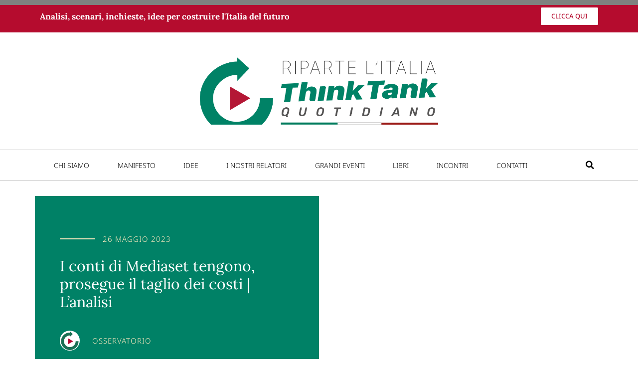

--- FILE ---
content_type: text/html; charset=UTF-8
request_url: https://www.ripartelitalia.it/i-conti-di-mediaset-tengono-prosegue-il-taglio-dei-costi-lanalisi/
body_size: 83780
content:
<!doctype html>
<html lang="it-IT">
<head><meta charset="UTF-8"><script>if(navigator.userAgent.match(/MSIE|Internet Explorer/i)||navigator.userAgent.match(/Trident\/7\..*?rv:11/i)){var href=document.location.href;if(!href.match(/[?&]nowprocket/)){if(href.indexOf("?")==-1){if(href.indexOf("#")==-1){document.location.href=href+"?nowprocket=1"}else{document.location.href=href.replace("#","?nowprocket=1#")}}else{if(href.indexOf("#")==-1){document.location.href=href+"&nowprocket=1"}else{document.location.href=href.replace("#","&nowprocket=1#")}}}}</script><script>(()=>{class RocketLazyLoadScripts{constructor(){this.v="2.0.3",this.userEvents=["keydown","keyup","mousedown","mouseup","mousemove","mouseover","mouseenter","mouseout","mouseleave","touchmove","touchstart","touchend","touchcancel","wheel","click","dblclick","input","visibilitychange"],this.attributeEvents=["onblur","onclick","oncontextmenu","ondblclick","onfocus","onmousedown","onmouseenter","onmouseleave","onmousemove","onmouseout","onmouseover","onmouseup","onmousewheel","onscroll","onsubmit"]}async t(){this.i(),this.o(),/iP(ad|hone)/.test(navigator.userAgent)&&this.h(),this.u(),this.l(this),this.m(),this.k(this),this.p(this),this._(),await Promise.all([this.R(),this.L()]),this.lastBreath=Date.now(),this.S(this),this.P(),this.D(),this.O(),this.M(),await this.C(this.delayedScripts.normal),await this.C(this.delayedScripts.defer),await this.C(this.delayedScripts.async),this.F("domReady"),await this.T(),await this.j(),await this.I(),this.F("windowLoad"),await this.A(),window.dispatchEvent(new Event("rocket-allScriptsLoaded")),this.everythingLoaded=!0,this.lastTouchEnd&&await new Promise((t=>setTimeout(t,500-Date.now()+this.lastTouchEnd))),this.H(),this.F("all"),this.U(),this.W()}i(){this.CSPIssue=sessionStorage.getItem("rocketCSPIssue"),document.addEventListener("securitypolicyviolation",(t=>{this.CSPIssue||"script-src-elem"!==t.violatedDirective||"data"!==t.blockedURI||(this.CSPIssue=!0,sessionStorage.setItem("rocketCSPIssue",!0))}),{isRocket:!0})}o(){window.addEventListener("pageshow",(t=>{this.persisted=t.persisted,this.realWindowLoadedFired=!0}),{isRocket:!0}),window.addEventListener("pagehide",(()=>{this.onFirstUserAction=null}),{isRocket:!0})}h(){let t;function e(e){t=e}window.addEventListener("touchstart",e,{isRocket:!0}),window.addEventListener("touchend",(function i(o){Math.abs(o.changedTouches[0].pageX-t.changedTouches[0].pageX)<10&&Math.abs(o.changedTouches[0].pageY-t.changedTouches[0].pageY)<10&&o.timeStamp-t.timeStamp<200&&(o.target.dispatchEvent(new PointerEvent("click",{target:o.target,bubbles:!0,cancelable:!0,detail:1})),event.preventDefault(),window.removeEventListener("touchstart",e,{isRocket:!0}),window.removeEventListener("touchend",i,{isRocket:!0}))}),{isRocket:!0})}q(t){this.userActionTriggered||("mousemove"!==t.type||this.firstMousemoveIgnored?"keyup"===t.type||"mouseover"===t.type||"mouseout"===t.type||(this.userActionTriggered=!0,this.onFirstUserAction&&this.onFirstUserAction()):this.firstMousemoveIgnored=!0),"click"===t.type&&t.preventDefault(),this.savedUserEvents.length>0&&(t.stopPropagation(),t.stopImmediatePropagation()),"touchstart"===this.lastEvent&&"touchend"===t.type&&(this.lastTouchEnd=Date.now()),"click"===t.type&&(this.lastTouchEnd=0),this.lastEvent=t.type,this.savedUserEvents.push(t)}u(){this.savedUserEvents=[],this.userEventHandler=this.q.bind(this),this.userEvents.forEach((t=>window.addEventListener(t,this.userEventHandler,{passive:!1,isRocket:!0})))}U(){this.userEvents.forEach((t=>window.removeEventListener(t,this.userEventHandler,{passive:!1,isRocket:!0}))),this.savedUserEvents.forEach((t=>{t.target.dispatchEvent(new window[t.constructor.name](t.type,t))}))}m(){this.eventsMutationObserver=new MutationObserver((t=>{const e="return false";for(const i of t){if("attributes"===i.type){const t=i.target.getAttribute(i.attributeName);t&&t!==e&&(i.target.setAttribute("data-rocket-"+i.attributeName,t),i.target["rocket"+i.attributeName]=new Function("event",t),i.target.setAttribute(i.attributeName,e))}"childList"===i.type&&i.addedNodes.forEach((t=>{if(t.nodeType===Node.ELEMENT_NODE)for(const i of t.attributes)this.attributeEvents.includes(i.name)&&i.value&&""!==i.value&&(t.setAttribute("data-rocket-"+i.name,i.value),t["rocket"+i.name]=new Function("event",i.value),t.setAttribute(i.name,e))}))}})),this.eventsMutationObserver.observe(document,{subtree:!0,childList:!0,attributeFilter:this.attributeEvents})}H(){this.eventsMutationObserver.disconnect(),this.attributeEvents.forEach((t=>{document.querySelectorAll("[data-rocket-"+t+"]").forEach((e=>{e.setAttribute(t,e.getAttribute("data-rocket-"+t)),e.removeAttribute("data-rocket-"+t)}))}))}k(t){Object.defineProperty(HTMLElement.prototype,"onclick",{get(){return this.rocketonclick||null},set(e){this.rocketonclick=e,this.setAttribute(t.everythingLoaded?"onclick":"data-rocket-onclick","this.rocketonclick(event)")}})}S(t){function e(e,i){let o=e[i];e[i]=null,Object.defineProperty(e,i,{get:()=>o,set(s){t.everythingLoaded?o=s:e["rocket"+i]=o=s}})}e(document,"onreadystatechange"),e(window,"onload"),e(window,"onpageshow");try{Object.defineProperty(document,"readyState",{get:()=>t.rocketReadyState,set(e){t.rocketReadyState=e},configurable:!0}),document.readyState="loading"}catch(t){console.log("WPRocket DJE readyState conflict, bypassing")}}l(t){this.originalAddEventListener=EventTarget.prototype.addEventListener,this.originalRemoveEventListener=EventTarget.prototype.removeEventListener,this.savedEventListeners=[],EventTarget.prototype.addEventListener=function(e,i,o){o&&o.isRocket||!t.B(e,this)&&!t.userEvents.includes(e)||t.B(e,this)&&!t.userActionTriggered||e.startsWith("rocket-")||t.everythingLoaded?t.originalAddEventListener.call(this,e,i,o):t.savedEventListeners.push({target:this,remove:!1,type:e,func:i,options:o})},EventTarget.prototype.removeEventListener=function(e,i,o){o&&o.isRocket||!t.B(e,this)&&!t.userEvents.includes(e)||t.B(e,this)&&!t.userActionTriggered||e.startsWith("rocket-")||t.everythingLoaded?t.originalRemoveEventListener.call(this,e,i,o):t.savedEventListeners.push({target:this,remove:!0,type:e,func:i,options:o})}}F(t){"all"===t&&(EventTarget.prototype.addEventListener=this.originalAddEventListener,EventTarget.prototype.removeEventListener=this.originalRemoveEventListener),this.savedEventListeners=this.savedEventListeners.filter((e=>{let i=e.type,o=e.target||window;return"domReady"===t&&"DOMContentLoaded"!==i&&"readystatechange"!==i||("windowLoad"===t&&"load"!==i&&"readystatechange"!==i&&"pageshow"!==i||(this.B(i,o)&&(i="rocket-"+i),e.remove?o.removeEventListener(i,e.func,e.options):o.addEventListener(i,e.func,e.options),!1))}))}p(t){let e;function i(e){return t.everythingLoaded?e:e.split(" ").map((t=>"load"===t||t.startsWith("load.")?"rocket-jquery-load":t)).join(" ")}function o(o){function s(e){const s=o.fn[e];o.fn[e]=o.fn.init.prototype[e]=function(){return this[0]===window&&t.userActionTriggered&&("string"==typeof arguments[0]||arguments[0]instanceof String?arguments[0]=i(arguments[0]):"object"==typeof arguments[0]&&Object.keys(arguments[0]).forEach((t=>{const e=arguments[0][t];delete arguments[0][t],arguments[0][i(t)]=e}))),s.apply(this,arguments),this}}if(o&&o.fn&&!t.allJQueries.includes(o)){const e={DOMContentLoaded:[],"rocket-DOMContentLoaded":[]};for(const t in e)document.addEventListener(t,(()=>{e[t].forEach((t=>t()))}),{isRocket:!0});o.fn.ready=o.fn.init.prototype.ready=function(i){function s(){parseInt(o.fn.jquery)>2?setTimeout((()=>i.bind(document)(o))):i.bind(document)(o)}return t.realDomReadyFired?!t.userActionTriggered||t.fauxDomReadyFired?s():e["rocket-DOMContentLoaded"].push(s):e.DOMContentLoaded.push(s),o([])},s("on"),s("one"),s("off"),t.allJQueries.push(o)}e=o}t.allJQueries=[],o(window.jQuery),Object.defineProperty(window,"jQuery",{get:()=>e,set(t){o(t)}})}P(){const t=new Map;document.write=document.writeln=function(e){const i=document.currentScript,o=document.createRange(),s=i.parentElement;let n=t.get(i);void 0===n&&(n=i.nextSibling,t.set(i,n));const c=document.createDocumentFragment();o.setStart(c,0),c.appendChild(o.createContextualFragment(e)),s.insertBefore(c,n)}}async R(){return new Promise((t=>{this.userActionTriggered?t():this.onFirstUserAction=t}))}async L(){return new Promise((t=>{document.addEventListener("DOMContentLoaded",(()=>{this.realDomReadyFired=!0,t()}),{isRocket:!0})}))}async I(){return this.realWindowLoadedFired?Promise.resolve():new Promise((t=>{window.addEventListener("load",t,{isRocket:!0})}))}M(){this.pendingScripts=[];this.scriptsMutationObserver=new MutationObserver((t=>{for(const e of t)e.addedNodes.forEach((t=>{"SCRIPT"!==t.tagName||t.noModule||t.isWPRocket||this.pendingScripts.push({script:t,promise:new Promise((e=>{const i=()=>{const i=this.pendingScripts.findIndex((e=>e.script===t));i>=0&&this.pendingScripts.splice(i,1),e()};t.addEventListener("load",i,{isRocket:!0}),t.addEventListener("error",i,{isRocket:!0}),setTimeout(i,1e3)}))})}))})),this.scriptsMutationObserver.observe(document,{childList:!0,subtree:!0})}async j(){await this.J(),this.pendingScripts.length?(await this.pendingScripts[0].promise,await this.j()):this.scriptsMutationObserver.disconnect()}D(){this.delayedScripts={normal:[],async:[],defer:[]},document.querySelectorAll("script[type$=rocketlazyloadscript]").forEach((t=>{t.hasAttribute("data-rocket-src")?t.hasAttribute("async")&&!1!==t.async?this.delayedScripts.async.push(t):t.hasAttribute("defer")&&!1!==t.defer||"module"===t.getAttribute("data-rocket-type")?this.delayedScripts.defer.push(t):this.delayedScripts.normal.push(t):this.delayedScripts.normal.push(t)}))}async _(){await this.L();let t=[];document.querySelectorAll("script[type$=rocketlazyloadscript][data-rocket-src]").forEach((e=>{let i=e.getAttribute("data-rocket-src");if(i&&!i.startsWith("data:")){i.startsWith("//")&&(i=location.protocol+i);try{const o=new URL(i).origin;o!==location.origin&&t.push({src:o,crossOrigin:e.crossOrigin||"module"===e.getAttribute("data-rocket-type")})}catch(t){}}})),t=[...new Map(t.map((t=>[JSON.stringify(t),t]))).values()],this.N(t,"preconnect")}async $(t){if(await this.G(),!0!==t.noModule||!("noModule"in HTMLScriptElement.prototype))return new Promise((e=>{let i;function o(){(i||t).setAttribute("data-rocket-status","executed"),e()}try{if(navigator.userAgent.includes("Firefox/")||""===navigator.vendor||this.CSPIssue)i=document.createElement("script"),[...t.attributes].forEach((t=>{let e=t.nodeName;"type"!==e&&("data-rocket-type"===e&&(e="type"),"data-rocket-src"===e&&(e="src"),i.setAttribute(e,t.nodeValue))})),t.text&&(i.text=t.text),t.nonce&&(i.nonce=t.nonce),i.hasAttribute("src")?(i.addEventListener("load",o,{isRocket:!0}),i.addEventListener("error",(()=>{i.setAttribute("data-rocket-status","failed-network"),e()}),{isRocket:!0}),setTimeout((()=>{i.isConnected||e()}),1)):(i.text=t.text,o()),i.isWPRocket=!0,t.parentNode.replaceChild(i,t);else{const i=t.getAttribute("data-rocket-type"),s=t.getAttribute("data-rocket-src");i?(t.type=i,t.removeAttribute("data-rocket-type")):t.removeAttribute("type"),t.addEventListener("load",o,{isRocket:!0}),t.addEventListener("error",(i=>{this.CSPIssue&&i.target.src.startsWith("data:")?(console.log("WPRocket: CSP fallback activated"),t.removeAttribute("src"),this.$(t).then(e)):(t.setAttribute("data-rocket-status","failed-network"),e())}),{isRocket:!0}),s?(t.fetchPriority="high",t.removeAttribute("data-rocket-src"),t.src=s):t.src="data:text/javascript;base64,"+window.btoa(unescape(encodeURIComponent(t.text)))}}catch(i){t.setAttribute("data-rocket-status","failed-transform"),e()}}));t.setAttribute("data-rocket-status","skipped")}async C(t){const e=t.shift();return e?(e.isConnected&&await this.$(e),this.C(t)):Promise.resolve()}O(){this.N([...this.delayedScripts.normal,...this.delayedScripts.defer,...this.delayedScripts.async],"preload")}N(t,e){this.trash=this.trash||[];let i=!0;var o=document.createDocumentFragment();t.forEach((t=>{const s=t.getAttribute&&t.getAttribute("data-rocket-src")||t.src;if(s&&!s.startsWith("data:")){const n=document.createElement("link");n.href=s,n.rel=e,"preconnect"!==e&&(n.as="script",n.fetchPriority=i?"high":"low"),t.getAttribute&&"module"===t.getAttribute("data-rocket-type")&&(n.crossOrigin=!0),t.crossOrigin&&(n.crossOrigin=t.crossOrigin),t.integrity&&(n.integrity=t.integrity),t.nonce&&(n.nonce=t.nonce),o.appendChild(n),this.trash.push(n),i=!1}})),document.head.appendChild(o)}W(){this.trash.forEach((t=>t.remove()))}async T(){try{document.readyState="interactive"}catch(t){}this.fauxDomReadyFired=!0;try{await this.G(),document.dispatchEvent(new Event("rocket-readystatechange")),await this.G(),document.rocketonreadystatechange&&document.rocketonreadystatechange(),await this.G(),document.dispatchEvent(new Event("rocket-DOMContentLoaded")),await this.G(),window.dispatchEvent(new Event("rocket-DOMContentLoaded"))}catch(t){console.error(t)}}async A(){try{document.readyState="complete"}catch(t){}try{await this.G(),document.dispatchEvent(new Event("rocket-readystatechange")),await this.G(),document.rocketonreadystatechange&&document.rocketonreadystatechange(),await this.G(),window.dispatchEvent(new Event("rocket-load")),await this.G(),window.rocketonload&&window.rocketonload(),await this.G(),this.allJQueries.forEach((t=>t(window).trigger("rocket-jquery-load"))),await this.G();const t=new Event("rocket-pageshow");t.persisted=this.persisted,window.dispatchEvent(t),await this.G(),window.rocketonpageshow&&window.rocketonpageshow({persisted:this.persisted})}catch(t){console.error(t)}}async G(){Date.now()-this.lastBreath>45&&(await this.J(),this.lastBreath=Date.now())}async J(){return document.hidden?new Promise((t=>setTimeout(t))):new Promise((t=>requestAnimationFrame(t)))}B(t,e){return e===document&&"readystatechange"===t||(e===document&&"DOMContentLoaded"===t||(e===window&&"DOMContentLoaded"===t||(e===window&&"load"===t||e===window&&"pageshow"===t)))}static run(){(new RocketLazyLoadScripts).t()}}RocketLazyLoadScripts.run()})();</script>
	
	<meta name="viewport" content="width=device-width, initial-scale=1">
	<link rel="profile" href="https://gmpg.org/xfn/11">
	<meta name='robots' content='index, follow, max-image-preview:large, max-snippet:-1, max-video-preview:-1' />
	<style>img:is([sizes="auto" i], [sizes^="auto," i]) { contain-intrinsic-size: 3000px 1500px }</style>
	
	<!-- This site is optimized with the Yoast SEO Premium plugin v26.0 (Yoast SEO v26.2) - https://yoast.com/wordpress/plugins/seo/ -->
	<title>I conti di Mediaset tengono, prosegue il taglio dei costi | L’analisi</title>
<link data-rocket-preload as="style" href="https://fonts.googleapis.com/css?family=Ubuntu&#038;subset=greek%2Clatin%2Cgreek-ext%2Cvietnamese%2Ccyrillic-ext%2Clatin-ext%2Ccyrillic&#038;display=swap" rel="preload">
<link href="https://fonts.googleapis.com/css?family=Ubuntu&#038;subset=greek%2Clatin%2Cgreek-ext%2Cvietnamese%2Ccyrillic-ext%2Clatin-ext%2Ccyrillic&#038;display=swap" media="print" onload="this.media=&#039;all&#039;" rel="stylesheet">
<noscript><link rel="stylesheet" href="https://fonts.googleapis.com/css?family=Ubuntu&#038;subset=greek%2Clatin%2Cgreek-ext%2Cvietnamese%2Ccyrillic-ext%2Clatin-ext%2Ccyrillic&#038;display=swap"></noscript>
<style id="rocket-critical-css">:root{--bdt-leader-fill-content:.}:root{--bdt-position-margin-offset:.0001px}:root{--swiper-tinder-no-color:red;--swiper-tinder-yes-color:green;--swiper-tinder-label-text-color:#fff;--swiper-tinder-label-font-size:32px;--swiper-tinder-button-size:56px;--swiper-tinder-button-icon-size:32px}ul{box-sizing:border-box}:root{--wp--preset--font-size--normal:16px;--wp--preset--font-size--huge:42px}html{line-height:1.15;-webkit-text-size-adjust:100%}*,:after,:before{-webkit-box-sizing:border-box;box-sizing:border-box}body{margin:0;font-family:-apple-system,BlinkMacSystemFont,Segoe UI,Roboto,Helvetica Neue,Arial,Noto Sans,sans-serif;font-size:1rem;font-weight:400;line-height:1.5;color:#333;background-color:#fff;-webkit-font-smoothing:antialiased;-moz-osx-font-smoothing:grayscale}h1,h2,h4{margin-top:.5rem;margin-bottom:1rem;font-family:inherit;font-weight:500;line-height:1.2;color:inherit}h1{font-size:2.5rem}h2{font-size:2rem}h4{font-size:1.5rem}p{margin-top:0;margin-bottom:.9rem}a{background-color:transparent;text-decoration:none;color:#c36}img{border-style:none;height:auto;max-width:100%}label{display:inline-block;line-height:1;vertical-align:middle}button,input{font-family:inherit;font-size:1rem;line-height:1.5;margin:0}input[type=email],input[type=search],input[type=text]{width:100%;border:1px solid #666;border-radius:3px;padding:.5rem 1rem}button,input{overflow:visible}button{text-transform:none}[type=submit],button{width:auto;-webkit-appearance:button}[type=submit]::-moz-focus-inner,button::-moz-focus-inner{border-style:none;padding:0}[type=submit]:-moz-focusring,button:-moz-focusring{outline:1px dotted ButtonText}[type=submit],button{display:inline-block;font-weight:400;color:#c36;text-align:center;white-space:nowrap;background-color:transparent;border:1px solid #c36;padding:.5rem 1rem;font-size:1rem;border-radius:3px}[type=search]{-webkit-appearance:textfield;outline-offset:-2px}[type=search]::-webkit-search-decoration{-webkit-appearance:none}::-webkit-file-upload-button{-webkit-appearance:button;font:inherit}li,ul{margin-top:0;margin-bottom:0;border:0;outline:0;font-size:100%;vertical-align:baseline;background:transparent}.wp-caption{margin-bottom:1.25rem;max-width:100%}.wp-caption img{display:block;margin-left:auto;margin-right:auto}.site-navigation{grid-area:nav-menu;display:-webkit-box;display:-ms-flexbox;display:flex;-webkit-box-align:center;-ms-flex-align:center;align-items:center;-webkit-box-pack:end;-ms-flex-pack:end;justify-content:flex-end;-webkit-box-flex:1;-ms-flex-positive:1;flex-grow:1}@font-face{font-display:swap;font-family:eicons;src:url(https://www.ripartelitalia.it/wp-content/plugins/elementor/assets/lib/eicons/fonts/eicons.eot?5.25.0);src:url(https://www.ripartelitalia.it/wp-content/plugins/elementor/assets/lib/eicons/fonts/eicons.eot?5.25.0#iefix) format("embedded-opentype"),url(https://www.ripartelitalia.it/wp-content/plugins/elementor/assets/lib/eicons/fonts/eicons.woff2?5.25.0) format("woff2"),url(https://www.ripartelitalia.it/wp-content/plugins/elementor/assets/lib/eicons/fonts/eicons.woff?5.25.0) format("woff"),url(https://www.ripartelitalia.it/wp-content/plugins/elementor/assets/lib/eicons/fonts/eicons.ttf?5.25.0) format("truetype"),url(https://www.ripartelitalia.it/wp-content/plugins/elementor/assets/lib/eicons/fonts/eicons.svg?5.25.0#eicon) format("svg");font-weight:400;font-style:normal}[class*=" eicon-"],[class^=eicon]{display:inline-block;font-family:eicons;font-size:inherit;font-weight:400;font-style:normal;font-variant:normal;line-height:1;text-rendering:auto;-webkit-font-smoothing:antialiased;-moz-osx-font-smoothing:grayscale}.eicon-menu-bar:before{content:"\e816"}.eicon-close:before{content:"\e87f"}.dialog-close-button{position:absolute;margin-top:15px;right:15px;color:var(--e-a-color-txt);font-size:15px;line-height:1}.elementor-screen-only{position:absolute;top:-10000em;width:1px;height:1px;margin:-1px;padding:0;overflow:hidden;clip:rect(0,0,0,0);border:0}.elementor *,.elementor :after,.elementor :before{box-sizing:border-box}.elementor a{box-shadow:none;text-decoration:none}.elementor img{height:auto;max-width:100%;border:none;border-radius:0;box-shadow:none}.elementor .elementor-widget:not(.elementor-widget-text-editor):not(.elementor-widget-theme-post-content) figure{margin:0}.elementor .elementor-background-overlay{height:100%;width:100%;top:0;left:0;position:absolute}.elementor-element{--flex-direction:initial;--flex-wrap:initial;--justify-content:initial;--align-items:initial;--align-content:initial;--gap:initial;--flex-basis:initial;--flex-grow:initial;--flex-shrink:initial;--order:initial;--align-self:initial;flex-basis:var(--flex-basis);flex-grow:var(--flex-grow);flex-shrink:var(--flex-shrink);order:var(--order);align-self:var(--align-self)}.elementor-align-right{text-align:right}.elementor-align-right .elementor-button{width:auto}@media (max-width:767px){.elementor-mobile-align-center{text-align:center}.elementor-mobile-align-center .elementor-button{width:auto}.elementor-mobile-align-right{text-align:right}.elementor-mobile-align-right .elementor-button{width:auto}}:root{--page-title-display:block}.elementor-page-title{display:var(--page-title-display)}.elementor-section{position:relative}.elementor-section .elementor-container{display:flex;margin-right:auto;margin-left:auto;position:relative}@media (max-width:1099px){.elementor-section .elementor-container{flex-wrap:wrap}}.elementor-section.elementor-section-boxed>.elementor-container{max-width:1140px}.elementor-section.elementor-section-items-middle>.elementor-container{align-items:center}.elementor-widget-wrap{position:relative;width:100%;flex-wrap:wrap;align-content:flex-start}.elementor:not(.elementor-bc-flex-widget) .elementor-widget-wrap{display:flex}.elementor-widget-wrap>.elementor-element{width:100%}.elementor-widget{position:relative}.elementor-widget:not(:last-child){margin-bottom:20px}.elementor-column{position:relative;min-height:1px;display:flex}.elementor-column-gap-default>.elementor-column>.elementor-element-populated{padding:10px}.elementor-inner-section .elementor-column-gap-no .elementor-element-populated{padding:0}@media (min-width:768px){.elementor-column.elementor-col-33{width:33.333%}.elementor-column.elementor-col-50{width:50%}.elementor-column.elementor-col-66{width:66.666%}.elementor-column.elementor-col-100{width:100%}}@media (max-width:767px){.elementor-column{width:100%}}ul.elementor-icon-list-items.elementor-inline-items{display:flex;flex-wrap:wrap}ul.elementor-icon-list-items.elementor-inline-items .elementor-inline-item{word-break:break-word}.elementor-grid{display:grid;grid-column-gap:var(--grid-column-gap);grid-row-gap:var(--grid-row-gap)}.elementor-grid .elementor-grid-item{min-width:0}.elementor-grid-0 .elementor-grid{display:inline-block;width:100%;word-spacing:var(--grid-column-gap);margin-bottom:calc(-1 * var(--grid-row-gap))}.elementor-grid-0 .elementor-grid .elementor-grid-item{display:inline-block;margin-bottom:var(--grid-row-gap);word-break:break-word}@media (max-width:1099px){.elementor-grid-tablet-0 .elementor-grid{display:inline-block;width:100%;word-spacing:var(--grid-column-gap);margin-bottom:calc(-1 * var(--grid-row-gap))}.elementor-grid-tablet-0 .elementor-grid .elementor-grid-item{display:inline-block;margin-bottom:var(--grid-row-gap);word-break:break-word}.elementor-grid-tablet-1 .elementor-grid{grid-template-columns:repeat(1,1fr)}}.elementor-form-fields-wrapper{display:flex;flex-wrap:wrap}.elementor-field-group{flex-wrap:wrap;align-items:center}.elementor-field-group.elementor-field-type-submit{align-items:flex-end}.elementor-field-group .elementor-field-textual{width:100%;max-width:100%;border:1px solid #69727d;background-color:transparent;color:#1f2124;vertical-align:middle;flex-grow:1}.elementor-field-group .elementor-field-textual::-moz-placeholder{color:inherit;font-family:inherit;opacity:.6}.elementor-field-textual{line-height:1.4;font-size:15px;min-height:40px;padding:5px 14px;border-radius:3px}.elementor-button-align-stretch .elementor-field-type-submit:not(.e-form__buttons__wrapper) .elementor-button{flex-basis:100%}.elementor-form .elementor-button{padding-top:0;padding-bottom:0;border:none}.elementor-form .elementor-button>span{display:flex;justify-content:center}.elementor-form .elementor-button.elementor-size-sm{min-height:40px}.elementor-button{display:inline-block;line-height:1;background-color:#69727d;font-size:15px;padding:12px 24px;border-radius:3px;color:#fff;fill:#fff;text-align:center}.elementor-button:visited{color:#fff}.elementor-button-content-wrapper{display:flex;justify-content:center}.elementor-button-icon{flex-grow:0;order:5}.elementor-button-text{flex-grow:1;order:10;display:inline-block}.elementor-button.elementor-size-xs{font-size:13px;padding:10px 20px;border-radius:2px}.elementor-button span{text-decoration:inherit}.elementor-icon{display:inline-block;line-height:1;color:#69727d;font-size:50px;text-align:center}.elementor-icon i{width:1em;height:1em;position:relative;display:block}.elementor-icon i:before{position:absolute;left:50%;transform:translateX(-50%)}.elementor-element{--swiper-theme-color:#000;--swiper-navigation-size:44px;--swiper-pagination-bullet-size:6px;--swiper-pagination-bullet-horizontal-gap:6px}.elementor .elementor-element ul.elementor-icon-list-items{padding:0}@media (max-width:767px){.elementor .elementor-hidden-mobile,.elementor .elementor-hidden-phone{display:none}}@media (min-width:768px) and (max-width:1099px){.elementor .elementor-hidden-tablet{display:none}}@media (min-width:1100px) and (max-width:99999px){.elementor .elementor-hidden-desktop{display:none}}.elementor-widget-divider{--divider-border-style:none;--divider-border-width:1px;--divider-color:#0c0d0e;--divider-icon-size:20px;--divider-element-spacing:10px;--divider-pattern-height:24px;--divider-pattern-size:20px;--divider-pattern-url:none;--divider-pattern-repeat:repeat-x}.elementor-widget-divider .elementor-divider{display:flex}.elementor-widget-divider .elementor-divider-separator{display:flex;margin:0;direction:ltr}.elementor-widget-divider:not(.elementor-widget-divider--view-line_text):not(.elementor-widget-divider--view-line_icon) .elementor-divider-separator{border-top:var(--divider-border-width) var(--divider-border-style) var(--divider-color)}.elementor-heading-title{padding:0;margin:0;line-height:1}.elementor-widget .elementor-icon-list-items.elementor-inline-items{margin-right:-8px;margin-left:-8px}.elementor-widget .elementor-icon-list-items.elementor-inline-items .elementor-icon-list-item{margin-right:8px;margin-left:8px}.elementor-widget .elementor-icon-list-items.elementor-inline-items .elementor-icon-list-item:after{width:auto;left:auto;right:auto;position:relative;height:100%;border-top:0;border-bottom:0;border-right:0;border-left-width:1px;border-style:solid;right:-8px}.elementor-widget .elementor-icon-list-items{list-style-type:none;margin:0;padding:0}.elementor-widget .elementor-icon-list-item{margin:0;padding:0;position:relative}.elementor-widget .elementor-icon-list-item:after{position:absolute;bottom:0;width:100%}.elementor-widget .elementor-icon-list-item{display:flex;font-size:inherit;align-items:var(--icon-vertical-align,center)}.elementor-widget:not(.elementor-align-right) .elementor-icon-list-item:after{left:0}.elementor-widget:not(.elementor-align-left) .elementor-icon-list-item:after{right:0}@media (min-width:-1){.elementor-widget:not(.elementor-widescreen-align-right) .elementor-icon-list-item:after{left:0}.elementor-widget:not(.elementor-widescreen-align-left) .elementor-icon-list-item:after{right:0}}@media (max-width:-1){.elementor-widget:not(.elementor-laptop-align-right) .elementor-icon-list-item:after{left:0}.elementor-widget:not(.elementor-laptop-align-left) .elementor-icon-list-item:after{right:0}}@media (max-width:-1){.elementor-widget:not(.elementor-tablet_extra-align-right) .elementor-icon-list-item:after{left:0}.elementor-widget:not(.elementor-tablet_extra-align-left) .elementor-icon-list-item:after{right:0}}@media (max-width:1099px){.elementor-widget:not(.elementor-tablet-align-right) .elementor-icon-list-item:after{left:0}.elementor-widget:not(.elementor-tablet-align-left) .elementor-icon-list-item:after{right:0}}@media (max-width:-1){.elementor-widget:not(.elementor-mobile_extra-align-right) .elementor-icon-list-item:after{left:0}.elementor-widget:not(.elementor-mobile_extra-align-left) .elementor-icon-list-item:after{right:0}}@media (max-width:767px){.elementor-widget:not(.elementor-mobile-align-right) .elementor-icon-list-item:after{left:0}.elementor-widget:not(.elementor-mobile-align-left) .elementor-icon-list-item:after{right:0}}.elementor-widget-image{text-align:center}.elementor-widget-image a{display:inline-block}.elementor-widget-image img{vertical-align:middle;display:inline-block}.elementor-widget-social-icons.elementor-grid-0 .elementor-widget-container,.elementor-widget-social-icons.elementor-grid-tablet-0 .elementor-widget-container{line-height:1;font-size:0}.elementor-widget-social-icons .elementor-grid{grid-column-gap:var(--grid-column-gap,5px);grid-row-gap:var(--grid-row-gap,5px);grid-template-columns:var(--grid-template-columns);justify-content:var(--justify-content,center);justify-items:var(--justify-content,center)}.elementor-icon.elementor-social-icon{font-size:var(--icon-size,25px);line-height:var(--icon-size,25px);width:calc(var(--icon-size, 25px) + 2 * var(--icon-padding, .5em));height:calc(var(--icon-size, 25px) + 2 * var(--icon-padding, .5em))}.elementor-social-icon{--e-social-icon-icon-color:#fff;display:inline-flex;background-color:#69727d;align-items:center;justify-content:center;text-align:center}.elementor-social-icon i{color:var(--e-social-icon-icon-color)}.elementor-social-icon:last-child{margin:0}.elementor-social-icon-facebook{background-color:#3b5998}.elementor-social-icon-linkedin{background-color:#0077b5}.elementor-social-icon-twitter{background-color:#1da1f2}.elementor-social-icon-youtube{background-color:#cd201f}.elementor-shape-rounded .elementor-icon.elementor-social-icon{border-radius:10%}.elementor-column .elementor-spacer-inner{height:var(--spacer-size)}.elementor-kit-7{--e-global-color-primary:#B50C2E;--e-global-color-secondary:#54595F;--e-global-color-text:#7A7A7A;--e-global-color-accent:#B50C2E;--e-global-color-2d5be26b:#6EC1E4;--e-global-color-e27caec:#61CE70;--e-global-color-1b386114:#4054B2;--e-global-color-20e4e065:#23A455;--e-global-color-719ed340:#000;--e-global-color-7d1827ed:#FFF;--e-global-color-75860310:#020101;--e-global-color-543a5cf0:#E71414;--e-global-color-8137b92:#000000;--e-global-color-6e7e674:#177052;--e-global-color-a7c0a30:#FFECC1;--e-global-color-824515b:#B5B5B5;--e-global-color-2f058db:#008166;--e-global-typography-primary-font-family:"Lora";--e-global-typography-primary-font-weight:700;--e-global-typography-primary-line-height:1.1em;--e-global-typography-secondary-font-family:"Lora";--e-global-typography-secondary-font-weight:400;--e-global-typography-text-font-family:"Noto Sans";--e-global-typography-text-font-weight:400;--e-global-typography-accent-font-family:"Noto Sans";--e-global-typography-accent-font-weight:500}.elementor-kit-7 a{color:#54595F}.elementor-kit-7 button,.elementor-kit-7 .elementor-button{color:#000000;background-color:#FFFFFF;border-style:solid;border-width:1px 1px 1px 1px;border-color:#FFFFFF}.elementor-section.elementor-section-boxed>.elementor-container{max-width:1140px}.elementor-widget:not(:last-child){margin-block-end:20px}.elementor-element{--widgets-spacing:20px 20px}@media (max-width:1099px){.elementor-section.elementor-section-boxed>.elementor-container{max-width:1024px}}@media (max-width:767px){.elementor-section.elementor-section-boxed>.elementor-container{max-width:767px}}.elementor-location-header:before{content:"";display:table;clear:both}[data-elementor-type=popup]:not(.elementor-edit-area){display:none}.elementor-search-form{display:block}.elementor-search-form input[type=search]{margin:0;border:0;padding:0;display:inline-block;vertical-align:middle;white-space:normal;background:none;line-height:1;min-width:0;font-size:15px;-webkit-appearance:none;-moz-appearance:none}.elementor-search-form__container{display:flex;overflow:hidden;border:0 solid transparent;min-height:50px}.elementor-search-form__container:not(.elementor-search-form--full-screen){background:#f1f2f3}.elementor-search-form__input{flex-basis:100%;color:#3f444b}.elementor-search-form__input::-moz-placeholder{color:inherit;font-family:inherit;opacity:.6}.elementor-search-form--skin-full_screen .elementor-search-form input[type=search].elementor-search-form__input{font-size:50px;text-align:center;border:solid #fff;border-width:0 0 1px;line-height:1.5;color:#fff}.elementor-search-form--skin-full_screen .elementor-search-form__toggle{display:inline-block;vertical-align:middle;color:var(--e-search-form-toggle-color,#33373d);font-size:var(--e-search-form-toggle-size,33px)}.elementor-search-form--skin-full_screen .elementor-search-form__toggle i{position:relative;display:block;width:var(--e-search-form-toggle-size,33px);height:var(--e-search-form-toggle-size,33px);background-color:var(--e-search-form-toggle-background-color,rgba(0,0,0,.05));border:var(--e-search-form-toggle-border-width,0) solid var(--e-search-form-toggle-color,#33373d);border-radius:var(--e-search-form-toggle-border-radius,3px)}.elementor-search-form--skin-full_screen .elementor-search-form__toggle i:before{position:absolute;left:50%;top:50%;transform:translate(-50%,-50%)}.elementor-search-form--skin-full_screen .elementor-search-form__toggle i:before{font-size:var(--e-search-form-toggle-icon-size,.55em)}.elementor-search-form--skin-full_screen .elementor-search-form__container{align-items:center;position:fixed;z-index:9998;top:0;left:0;right:0;bottom:0;height:100vh;padding:0 15%;background-color:rgba(0,0,0,.8)}.elementor-search-form--skin-full_screen .elementor-search-form__container:not(.elementor-search-form--full-screen){overflow:hidden;opacity:0;transform:scale(0)}.elementor-search-form--skin-full_screen .elementor-search-form__container:not(.elementor-search-form--full-screen) .dialog-lightbox-close-button{display:none}.elementor-author-box{display:flex;align-items:center}.elementor-author-box__avatar{flex-shrink:0;margin-right:25px}.elementor-author-box__avatar img{width:100px;border-radius:500px;-o-object-fit:cover;object-fit:cover}.elementor-author-box__text{flex-grow:1;font-size:17px}.elementor-author-box__name{font-size:24px;margin-bottom:5px}.elementor-author-box--layout-image-left .elementor-author-box{flex-direction:row}.elementor-author-box--layout-image-left .elementor-author-box__avatar{margin-left:0;margin-right:25px}.elementor-author-box--align-left .elementor-author-box{text-align:left}.elementor-widget-author-box:not(.elementor-author-box--layout-image-above) .elementor-author-box__avatar{align-self:flex-start}.elementor-icon-list-items .elementor-icon-list-item .elementor-icon-list-text{display:inline-block}.e-form__buttons{flex-wrap:wrap}.e-form__buttons{display:flex}.elementor-form .elementor-button>span{display:flex;justify-content:center;align-items:center}.elementor-form .elementor-button .elementor-button-text{white-space:normal;flex-grow:0}.elementor-share-buttons--color-custom.elementor-share-buttons--skin-minimal .elementor-share-btn{color:var(--e-share-buttons-primary-color,#ea4335);border-color:var(--e-share-buttons-primary-color,#ea4335)}.elementor-share-buttons--color-custom.elementor-share-buttons--skin-minimal .elementor-share-btn__icon{background-color:var(--e-share-buttons-primary-color,#ea4335);color:var(--e-share-buttons-secondary-color,#fff)}.elementor-share-buttons--skin-minimal.elementor-share-buttons--shape-circle .elementor-share-btn__icon{border-radius:99.9em}.elementor-share-buttons--view-icon .elementor-share-btn{justify-content:center}.elementor-share-buttons--view-icon .elementor-share-btn__icon{flex-grow:1;justify-content:center}.elementor-share-buttons--shape-circle .elementor-share-btn{border-radius:99.9em}.elementor-share-btn{overflow:hidden;font-size:10px;display:flex;align-items:center;justify-content:flex-start;height:4.5em}.elementor-share-btn__icon{display:flex;align-self:stretch;justify-content:center;align-items:center;width:4.5em;position:relative}.elementor-share-btn__icon i{font-size:var(--e-share-buttons-icon-size,1.7em)}.elementor-widget-share-buttons{text-align:var(--alignment,inherit);-moz-text-align-last:var(--alignment,inherit);text-align-last:var(--alignment,inherit)}.elementor-widget-share-buttons.elementor-grid-0 .elementor-widget-container{font-size:0}.elementor-item:after,.elementor-item:before{display:block;position:absolute}.elementor-item:not(:hover):not(:focus):not(.elementor-item-active):not(.highlighted):after,.elementor-item:not(:hover):not(:focus):not(.elementor-item-active):not(.highlighted):before{opacity:0}.elementor-nav-menu--main .elementor-nav-menu a{padding:13px 20px}.elementor-nav-menu--main .elementor-nav-menu ul{position:absolute;width:12em;border-width:0;border-style:solid;padding:0}.elementor-nav-menu--layout-horizontal{display:flex}.elementor-nav-menu--layout-horizontal .elementor-nav-menu{display:flex;flex-wrap:wrap}.elementor-nav-menu--layout-horizontal .elementor-nav-menu a{white-space:nowrap;flex-grow:1}.elementor-nav-menu--layout-horizontal .elementor-nav-menu>li{display:flex}.elementor-nav-menu--layout-horizontal .elementor-nav-menu>li ul{top:100%!important}.elementor-nav-menu--layout-horizontal .elementor-nav-menu>li:not(:first-child)>a{margin-inline-start:var(--e-nav-menu-horizontal-menu-item-margin)}.elementor-nav-menu--layout-horizontal .elementor-nav-menu>li:not(:first-child)>ul{left:var(--e-nav-menu-horizontal-menu-item-margin)!important}.elementor-nav-menu--layout-horizontal .elementor-nav-menu>li:not(:last-child)>a{margin-inline-end:var(--e-nav-menu-horizontal-menu-item-margin)}.elementor-nav-menu--layout-horizontal .elementor-nav-menu>li:not(:last-child):after{content:var(--e-nav-menu-divider-content,none);height:var(--e-nav-menu-divider-height,35%);border-left:var(--e-nav-menu-divider-width,2px) var(--e-nav-menu-divider-style,solid) var(--e-nav-menu-divider-color,#000);border-bottom-color:var(--e-nav-menu-divider-color,#000);border-right-color:var(--e-nav-menu-divider-color,#000);border-top-color:var(--e-nav-menu-divider-color,#000);align-self:center}.elementor-nav-menu__align-justify .elementor-nav-menu--layout-horizontal .elementor-nav-menu{width:100%}.elementor-nav-menu__align-justify .elementor-nav-menu--layout-horizontal .elementor-nav-menu>li{flex-grow:1}.elementor-nav-menu__align-justify .elementor-nav-menu--layout-horizontal .elementor-nav-menu>li>a{justify-content:center}.elementor-widget-nav-menu .elementor-widget-container{display:flex;flex-direction:column}.elementor-nav-menu{position:relative;z-index:2}.elementor-nav-menu:after{content:" ";display:block;height:0;font:0/0 serif;clear:both;visibility:hidden;overflow:hidden}.elementor-nav-menu,.elementor-nav-menu li,.elementor-nav-menu ul{display:block;list-style:none;margin:0;padding:0;line-height:normal}.elementor-nav-menu ul{display:none}.elementor-nav-menu a,.elementor-nav-menu li{position:relative}.elementor-nav-menu li{border-width:0}.elementor-nav-menu a{display:flex;align-items:center}.elementor-nav-menu a{padding:10px 20px;line-height:20px}.elementor-menu-toggle{display:flex;align-items:center;justify-content:center;font-size:var(--nav-menu-icon-size,22px);padding:.25em;border:0 solid;border-radius:3px;background-color:rgba(0,0,0,.05);color:#33373d}.elementor-menu-toggle:not(.elementor-active) .elementor-menu-toggle__icon--close{display:none}.elementor-nav-menu--dropdown{background-color:#fff;font-size:13px}.elementor-nav-menu--dropdown.elementor-nav-menu__container{margin-top:10px;transform-origin:top;overflow-y:auto;overflow-x:hidden}.elementor-nav-menu--dropdown.elementor-nav-menu__container .elementor-sub-item{font-size:.85em}.elementor-nav-menu--dropdown a{color:#33373d}ul.elementor-nav-menu--dropdown a{text-shadow:none;border-left:8px solid transparent}.elementor-nav-menu--toggle{--menu-height:100vh}.elementor-nav-menu--toggle .elementor-menu-toggle:not(.elementor-active)+.elementor-nav-menu__container{transform:scaleY(0);max-height:0;overflow:hidden}.elementor-nav-menu--stretch .elementor-nav-menu__container.elementor-nav-menu--dropdown{position:absolute;z-index:9997}@media (max-width:1099px){.elementor-nav-menu--dropdown-tablet .elementor-nav-menu--main{display:none}}@media (min-width:1100px){.elementor-nav-menu--dropdown-tablet .elementor-menu-toggle,.elementor-nav-menu--dropdown-tablet .elementor-nav-menu--dropdown{display:none}.elementor-nav-menu--dropdown-tablet nav.elementor-nav-menu--dropdown.elementor-nav-menu__container{overflow-y:hidden}}.fab,.fas{-moz-osx-font-smoothing:grayscale;-webkit-font-smoothing:antialiased;display:inline-block;font-style:normal;font-variant:normal;text-rendering:auto;line-height:1}.fa-envelope:before{content:"\f0e0"}.fa-facebook:before{content:"\f09a"}.fa-linkedin:before{content:"\f08c"}.fa-search:before{content:"\f002"}.fa-twitter:before{content:"\f099"}.fa-whatsapp:before{content:"\f232"}.fa-youtube:before{content:"\f167"}@font-face{font-family:"Font Awesome 5 Brands";font-style:normal;font-weight:400;font-display:swap;src:url(https://www.ripartelitalia.it/wp-content/plugins/elementor/assets/lib/font-awesome/webfonts/fa-brands-400.eot);src:url(https://www.ripartelitalia.it/wp-content/plugins/elementor/assets/lib/font-awesome/webfonts/fa-brands-400.eot?#iefix) format("embedded-opentype"),url(https://www.ripartelitalia.it/wp-content/plugins/elementor/assets/lib/font-awesome/webfonts/fa-brands-400.woff2) format("woff2"),url(https://www.ripartelitalia.it/wp-content/plugins/elementor/assets/lib/font-awesome/webfonts/fa-brands-400.woff) format("woff"),url(https://www.ripartelitalia.it/wp-content/plugins/elementor/assets/lib/font-awesome/webfonts/fa-brands-400.ttf) format("truetype"),url(https://www.ripartelitalia.it/wp-content/plugins/elementor/assets/lib/font-awesome/webfonts/fa-brands-400.svg#fontawesome) format("svg")}.fab{font-family:"Font Awesome 5 Brands"}@font-face{font-family:"Font Awesome 5 Free";font-style:normal;font-weight:400;font-display:swap;src:url(https://www.ripartelitalia.it/wp-content/plugins/elementor/assets/lib/font-awesome/webfonts/fa-regular-400.eot);src:url(https://www.ripartelitalia.it/wp-content/plugins/elementor/assets/lib/font-awesome/webfonts/fa-regular-400.eot?#iefix) format("embedded-opentype"),url(https://www.ripartelitalia.it/wp-content/plugins/elementor/assets/lib/font-awesome/webfonts/fa-regular-400.woff2) format("woff2"),url(https://www.ripartelitalia.it/wp-content/plugins/elementor/assets/lib/font-awesome/webfonts/fa-regular-400.woff) format("woff"),url(https://www.ripartelitalia.it/wp-content/plugins/elementor/assets/lib/font-awesome/webfonts/fa-regular-400.ttf) format("truetype"),url(https://www.ripartelitalia.it/wp-content/plugins/elementor/assets/lib/font-awesome/webfonts/fa-regular-400.svg#fontawesome) format("svg")}.fab{font-weight:400}@font-face{font-family:"Font Awesome 5 Free";font-style:normal;font-weight:900;font-display:swap;src:url(https://www.ripartelitalia.it/wp-content/plugins/elementor/assets/lib/font-awesome/webfonts/fa-solid-900.eot);src:url(https://www.ripartelitalia.it/wp-content/plugins/elementor/assets/lib/font-awesome/webfonts/fa-solid-900.eot?#iefix) format("embedded-opentype"),url(https://www.ripartelitalia.it/wp-content/plugins/elementor/assets/lib/font-awesome/webfonts/fa-solid-900.woff2) format("woff2"),url(https://www.ripartelitalia.it/wp-content/plugins/elementor/assets/lib/font-awesome/webfonts/fa-solid-900.woff) format("woff"),url(https://www.ripartelitalia.it/wp-content/plugins/elementor/assets/lib/font-awesome/webfonts/fa-solid-900.ttf) format("truetype"),url(https://www.ripartelitalia.it/wp-content/plugins/elementor/assets/lib/font-awesome/webfonts/fa-solid-900.svg#fontawesome) format("svg")}.fas{font-family:"Font Awesome 5 Free"}.fas{font-weight:900}.elementor-widget-heading .elementor-heading-title{color:var(--e-global-color-primary);font-family:var(--e-global-typography-primary-font-family),Sans-serif;font-weight:var(--e-global-typography-primary-font-weight);line-height:var(--e-global-typography-primary-line-height)}.elementor-widget-text-editor{color:var(--e-global-color-text);font-family:var(--e-global-typography-text-font-family),Sans-serif;font-weight:var(--e-global-typography-text-font-weight)}.elementor-widget-button .elementor-button{font-family:var(--e-global-typography-accent-font-family),Sans-serif;font-weight:var(--e-global-typography-accent-font-weight);background-color:var(--e-global-color-accent)}.elementor-widget-divider{--divider-color:var( --e-global-color-secondary )}.elementor-widget-theme-post-title .elementor-heading-title{color:var(--e-global-color-primary);font-family:var(--e-global-typography-primary-font-family),Sans-serif;font-weight:var(--e-global-typography-primary-font-weight);line-height:var(--e-global-typography-primary-line-height)}.elementor-widget-form .elementor-field-group>label{color:var(--e-global-color-text)}.elementor-widget-form .elementor-field-group>label{font-family:var(--e-global-typography-text-font-family),Sans-serif;font-weight:var(--e-global-typography-text-font-weight)}.elementor-widget-form .elementor-field-group .elementor-field{color:var(--e-global-color-text)}.elementor-widget-form .elementor-field-group .elementor-field{font-family:var(--e-global-typography-text-font-family),Sans-serif;font-weight:var(--e-global-typography-text-font-weight)}.elementor-widget-form .elementor-button{font-family:var(--e-global-typography-accent-font-family),Sans-serif;font-weight:var(--e-global-typography-accent-font-weight)}.elementor-widget-form .elementor-button[type="submit"]{background-color:var(--e-global-color-accent)}.elementor-widget-form{--e-form-steps-indicator-inactive-primary-color:var( --e-global-color-text );--e-form-steps-indicator-active-primary-color:var( --e-global-color-accent );--e-form-steps-indicator-completed-primary-color:var( --e-global-color-accent );--e-form-steps-indicator-progress-color:var( --e-global-color-accent );--e-form-steps-indicator-progress-background-color:var( --e-global-color-text );--e-form-steps-indicator-progress-meter-color:var( --e-global-color-text )}.elementor-widget-nav-menu .elementor-nav-menu .elementor-item{font-family:var(--e-global-typography-primary-font-family),Sans-serif;font-weight:var(--e-global-typography-primary-font-weight);line-height:var(--e-global-typography-primary-line-height)}.elementor-widget-nav-menu .elementor-nav-menu--main .elementor-item{color:var(--e-global-color-text);fill:var(--e-global-color-text)}.elementor-widget-nav-menu .elementor-nav-menu--main:not(.e--pointer-framed) .elementor-item:before,.elementor-widget-nav-menu .elementor-nav-menu--main:not(.e--pointer-framed) .elementor-item:after{background-color:var(--e-global-color-accent)}.elementor-widget-nav-menu{--e-nav-menu-divider-color:var( --e-global-color-text )}.elementor-widget-nav-menu .elementor-nav-menu--dropdown .elementor-item,.elementor-widget-nav-menu .elementor-nav-menu--dropdown .elementor-sub-item{font-family:var(--e-global-typography-accent-font-family),Sans-serif;font-weight:var(--e-global-typography-accent-font-weight)}.elementor-widget-search-form input[type="search"].elementor-search-form__input{font-family:var(--e-global-typography-text-font-family),Sans-serif;font-weight:var(--e-global-typography-text-font-weight)}.elementor-widget-search-form .elementor-search-form__input,.elementor-widget-search-form.elementor-search-form--skin-full_screen input[type="search"].elementor-search-form__input{color:var(--e-global-color-text);fill:var(--e-global-color-text)}.elementor-widget-author-box .elementor-author-box__name{color:var(--e-global-color-secondary);font-family:var(--e-global-typography-primary-font-family),Sans-serif;font-weight:var(--e-global-typography-primary-font-weight);line-height:var(--e-global-typography-primary-line-height)}.elementor-widget-post-info .elementor-icon-list-text{color:var(--e-global-color-secondary)}.elementor-widget-post-info .elementor-icon-list-item{font-family:var(--e-global-typography-text-font-family),Sans-serif;font-weight:var(--e-global-typography-text-font-weight)}@media (max-width:1099px){.elementor-widget-heading .elementor-heading-title{line-height:var(--e-global-typography-primary-line-height)}.elementor-widget-theme-post-title .elementor-heading-title{line-height:var(--e-global-typography-primary-line-height)}.elementor-widget-nav-menu .elementor-nav-menu .elementor-item{line-height:var(--e-global-typography-primary-line-height)}.elementor-widget-author-box .elementor-author-box__name{line-height:var(--e-global-typography-primary-line-height)}}@media (max-width:767px){.elementor-widget-heading .elementor-heading-title{line-height:var(--e-global-typography-primary-line-height)}.elementor-widget-theme-post-title .elementor-heading-title{line-height:var(--e-global-typography-primary-line-height)}.elementor-widget-nav-menu .elementor-nav-menu .elementor-item{line-height:var(--e-global-typography-primary-line-height)}.elementor-widget-author-box .elementor-author-box__name{line-height:var(--e-global-typography-primary-line-height)}}.elementor-16 .elementor-element.elementor-element-5800df8{overflow:hidden;padding:5px 0px 5px 0px}.elementor-16 .elementor-element.elementor-element-5800df8:not(.elementor-motion-effects-element-type-background){background-color:var(--e-global-color-primary)}.elementor-16 .elementor-element.elementor-element-2522ce6.elementor-column.elementor-element[data-element_type="column"]>.elementor-widget-wrap.elementor-element-populated{align-content:center;align-items:center}.elementor-16 .elementor-element.elementor-element-fb6130d{text-align:left}.elementor-16 .elementor-element.elementor-element-fb6130d .elementor-heading-title{color:#FFFFFF;font-family:"Lora",Sans-serif;font-size:17px;font-weight:700;line-height:1.1em}.elementor-16 .elementor-element.elementor-element-854bb3f.elementor-column.elementor-element[data-element_type="column"]>.elementor-widget-wrap.elementor-element-populated{align-content:center;align-items:center}.elementor-16 .elementor-element.elementor-element-0925028 .elementor-button{fill:var(--e-global-color-primary);color:var(--e-global-color-primary);background-color:#FFFFFF}.elementor-16 .elementor-element.elementor-element-3968ee60>.elementor-container{min-height:170px}.elementor-16 .elementor-element.elementor-element-3968ee60{overflow:hidden}.elementor-16 .elementor-element.elementor-element-3968ee60:not(.elementor-motion-effects-element-type-background){background-color:#FFFFFF}.elementor-16 .elementor-element.elementor-element-aceef34 img{width:100%}.elementor-16 .elementor-element.elementor-element-aceef34>.elementor-widget-container{padding:50px 0px 50px 0px}.elementor-16 .elementor-element.elementor-element-86d8803:not(.elementor-motion-effects-element-type-background){background-color:#FFFFFF}.elementor-16 .elementor-element.elementor-element-86d8803{border-style:solid;border-width:1px 0px 1px 0px;border-color:#B5B5B5;margin-top:0px;margin-bottom:0px}.elementor-16 .elementor-element.elementor-element-99d34c3.elementor-column.elementor-element[data-element_type="column"]>.elementor-widget-wrap.elementor-element-populated{align-content:center;align-items:center}.elementor-16 .elementor-element.elementor-element-94149fe .elementor-menu-toggle{margin-right:auto}.elementor-16 .elementor-element.elementor-element-94149fe .elementor-nav-menu .elementor-item{font-family:"Noto Sans",Sans-serif;font-size:14px;font-weight:300;text-transform:uppercase}.elementor-16 .elementor-element.elementor-element-94149fe .elementor-nav-menu--main .elementor-item{color:#000000;fill:#000000;padding-left:15px;padding-right:15px}.elementor-16 .elementor-element.elementor-element-94149fe .elementor-nav-menu--dropdown a,.elementor-16 .elementor-element.elementor-element-94149fe .elementor-menu-toggle{color:#FFFFFF}.elementor-16 .elementor-element.elementor-element-94149fe .elementor-nav-menu--dropdown{background-color:var(--e-global-color-2f058db)}.elementor-16 .elementor-element.elementor-element-94149fe .elementor-nav-menu--main .elementor-nav-menu--dropdown,.elementor-16 .elementor-element.elementor-element-94149fe .elementor-nav-menu__container.elementor-nav-menu--dropdown{box-shadow:0px 0px 10px 0px rgba(0,0,0,0.5)}.elementor-16 .elementor-element.elementor-element-94149fe .elementor-nav-menu--dropdown a{padding-left:30px;padding-right:30px}.elementor-16 .elementor-element.elementor-element-dc25588.elementor-column.elementor-element[data-element_type="column"]>.elementor-widget-wrap.elementor-element-populated{align-content:center;align-items:center}.elementor-16 .elementor-element.elementor-element-4766140 .elementor-search-form{text-align:right}.elementor-16 .elementor-element.elementor-element-4766140 .elementor-search-form__toggle{--e-search-form-toggle-size:33px;--e-search-form-toggle-color:#000000;--e-search-form-toggle-background-color:#02010100;--e-search-form-toggle-icon-size:calc(50em / 100)}.elementor-16 .elementor-element.elementor-element-4766140.elementor-search-form--skin-full_screen .elementor-search-form__container{background-color:#000000CC}.elementor-16 .elementor-element.elementor-element-4766140 input[type="search"].elementor-search-form__input{font-family:"Noto Sans",Sans-serif;font-weight:400}.elementor-16 .elementor-element.elementor-element-4766140 .elementor-search-form__input,.elementor-16 .elementor-element.elementor-element-4766140.elementor-search-form--skin-full_screen input[type="search"].elementor-search-form__input{color:#FFFFFF;fill:#FFFFFF}.elementor-16 .elementor-element.elementor-element-d7404c1:not(.elementor-motion-effects-element-type-background){background-color:#FFFFFF}.elementor-16 .elementor-element.elementor-element-d7404c1{border-style:solid;border-color:var(--e-global-color-824515b);box-shadow:0px 4px 33px 0px rgba(0,0,0,0.16)}.elementor-16 .elementor-element.elementor-element-6898831.elementor-column.elementor-element[data-element_type="column"]>.elementor-widget-wrap.elementor-element-populated{align-content:center;align-items:center}.elementor-16 .elementor-element.elementor-element-6446576.elementor-column.elementor-element[data-element_type="column"]>.elementor-widget-wrap.elementor-element-populated{align-content:center;align-items:center}.elementor-16 .elementor-element.elementor-element-1c8e920{--grid-template-columns:repeat(0, auto);--grid-column-gap:5px;--grid-row-gap:0px}.elementor-16 .elementor-element.elementor-element-1c8e920 .elementor-widget-container{text-align:center}.elementor-16 .elementor-element.elementor-element-1c8e920 .elementor-social-icon{background-color:#B50C2E00}.elementor-16 .elementor-element.elementor-element-1c8e920 .elementor-social-icon i{color:var(--e-global-color-2f058db)}.elementor-16 .elementor-element.elementor-element-d2f908f.elementor-column.elementor-element[data-element_type="column"]>.elementor-widget-wrap.elementor-element-populated{align-content:center;align-items:center}.elementor-16 .elementor-element.elementor-element-65dd552 .elementor-menu-toggle{margin-left:auto;background-color:#FFFFFF}.elementor-16 .elementor-element.elementor-element-65dd552 .elementor-nav-menu--dropdown a,.elementor-16 .elementor-element.elementor-element-65dd552 .elementor-menu-toggle{color:#000000}.elementor-16 .elementor-element.elementor-element-65dd552 .elementor-nav-menu--dropdown .elementor-item,.elementor-16 .elementor-element.elementor-element-65dd552 .elementor-nav-menu--dropdown .elementor-sub-item{font-family:"Noto Sans",Sans-serif;font-weight:300}.elementor-16 .elementor-element.elementor-element-65dd552 .elementor-nav-menu__container.elementor-nav-menu--dropdown{box-shadow:0px 11px 12px -6px rgba(0,0,0,0.5)}.elementor-16 .elementor-element.elementor-element-65dd552 .elementor-nav-menu--dropdown li:not(:last-child){border-style:solid;border-color:var(--e-global-color-824515b);border-bottom-width:1px}.elementor-16 .elementor-element.elementor-element-65dd552 div.elementor-menu-toggle{color:#000000}@media (max-width:1099px){.elementor-16 .elementor-element.elementor-element-fb6130d .elementor-heading-title{font-size:17px}.elementor-16 .elementor-element.elementor-element-3968ee60>.elementor-container{min-height:200px}.elementor-16 .elementor-element.elementor-element-aceef34 img{width:80%}.elementor-16 .elementor-element.elementor-element-aceef34>.elementor-widget-container{padding:20px 0px 20px 0px}.elementor-16 .elementor-element.elementor-element-d7404c1{border-width:0px 0px 1px 0px;padding:10px 0px 10px 0px}.elementor-16 .elementor-element.elementor-element-4084592{text-align:left}.elementor-16 .elementor-element.elementor-element-4084592 img{width:100%}.elementor-16 .elementor-element.elementor-element-1c8e920{--grid-template-columns:repeat(0, auto);--grid-column-gap:0px;--grid-row-gap:0px}.elementor-16 .elementor-element.elementor-element-1c8e920 .elementor-widget-container{text-align:right}.elementor-16 .elementor-element.elementor-element-1c8e920 .elementor-social-icon{--icon-padding:0em}.elementor-16 .elementor-element.elementor-element-65dd552 .elementor-nav-menu--dropdown .elementor-item,.elementor-16 .elementor-element.elementor-element-65dd552 .elementor-nav-menu--dropdown .elementor-sub-item{font-size:14px}.elementor-16 .elementor-element.elementor-element-65dd552 .elementor-nav-menu--dropdown a{padding-top:23px;padding-bottom:23px}.elementor-16 .elementor-element.elementor-element-65dd552 .elementor-nav-menu__container.elementor-nav-menu--dropdown{margin-top:26px!important}}@media (max-width:767px){.elementor-16 .elementor-element.elementor-element-2522ce6{width:50%}.elementor-16 .elementor-element.elementor-element-fb6130d{text-align:left}.elementor-16 .elementor-element.elementor-element-854bb3f{width:50%}.elementor-16 .elementor-element.elementor-element-3968ee60>.elementor-container{min-height:300px}.elementor-16 .elementor-element.elementor-element-3968ee60{margin-top:0px;margin-bottom:0px}.elementor-16 .elementor-element.elementor-element-aceef34 img{width:85%}.elementor-16 .elementor-element.elementor-element-aceef34>.elementor-widget-container{padding:30px 0px 30px 0px}.elementor-16 .elementor-element.elementor-element-d7404c1{padding:15px 0px 15px 0px;z-index:99999}.elementor-16 .elementor-element.elementor-element-6898831{width:70%}.elementor-16 .elementor-element.elementor-element-4084592 img{width:100%}.elementor-16 .elementor-element.elementor-element-6446576{width:70%}.elementor-16 .elementor-element.elementor-element-1c8e920 .elementor-widget-container{text-align:left}.elementor-16 .elementor-element.elementor-element-1c8e920{--icon-size:22px}.elementor-16 .elementor-element.elementor-element-d2f908f{width:30%}.elementor-16 .elementor-element.elementor-element-d2f908f.elementor-column.elementor-element[data-element_type="column"]>.elementor-widget-wrap.elementor-element-populated{align-content:center;align-items:center}.elementor-16 .elementor-element.elementor-element-65dd552 .elementor-nav-menu--dropdown a{padding-top:20px;padding-bottom:20px}.elementor-16 .elementor-element.elementor-element-65dd552 .elementor-nav-menu__container.elementor-nav-menu--dropdown{margin-top:28px!important}.elementor-16 .elementor-element.elementor-element-65dd552>.elementor-widget-container{margin:0px 15px 0px 0px}.elementor-16 .elementor-element.elementor-element-65dd552{z-index:999999}}@media (min-width:768px){.elementor-16 .elementor-element.elementor-element-52ca68d0{width:20%}.elementor-16 .elementor-element.elementor-element-e631099{width:60%}.elementor-16 .elementor-element.elementor-element-8448870{width:19.332%}.elementor-16 .elementor-element.elementor-element-99d34c3{width:90%}.elementor-16 .elementor-element.elementor-element-dc25588{width:10%}}@media (max-width:1099px) and (min-width:768px){.elementor-16 .elementor-element.elementor-element-6898831{width:40%}.elementor-16 .elementor-element.elementor-element-6446576{width:50%}.elementor-16 .elementor-element.elementor-element-d2f908f{width:10%}}.dialog-lightbox-close-button.dialog-close-button{display:none}.elementor-grid-item{margin-right:10px}.elementor-17764 .elementor-element.elementor-element-fe30f13{margin-top:30px;margin-bottom:30px}.elementor-17764 .elementor-element.elementor-element-26fa6ad:not(.elementor-motion-effects-element-type-background)>.elementor-widget-wrap{background-color:var(--e-global-color-2f058db)}.elementor-17764 .elementor-element.elementor-element-26fa6ad>.elementor-element-populated{padding:70px 50px 70px 50px}.elementor-17764 .elementor-element.elementor-element-8be7b34.elementor-column.elementor-element[data-element_type="column"]>.elementor-widget-wrap.elementor-element-populated{align-content:center;align-items:center}.elementor-17764 .elementor-element.elementor-element-4f7525a{--divider-border-style:solid;--divider-color:var( --e-global-color-a7c0a30 );--divider-border-width:2px}.elementor-17764 .elementor-element.elementor-element-4f7525a .elementor-divider-separator{width:100%}.elementor-17764 .elementor-element.elementor-element-4f7525a .elementor-divider{padding-top:15px;padding-bottom:15px}.elementor-17764 .elementor-element.elementor-element-4f7525a>.elementor-widget-container{padding:0px 0px 0px 0px}.elementor-17764 .elementor-element.elementor-element-772cace.elementor-column.elementor-element[data-element_type="column"]>.elementor-widget-wrap.elementor-element-populated{align-content:center;align-items:center}.elementor-17764 .elementor-element.elementor-element-772cace>.elementor-element-populated{margin:0px 0px 0px 15px;--e-column-margin-right:0px;--e-column-margin-left:15px}.elementor-17764 .elementor-element.elementor-element-d501c7e .elementor-icon-list-text{color:var(--e-global-color-a7c0a30)}.elementor-17764 .elementor-element.elementor-element-d501c7e .elementor-icon-list-item{font-family:"Noto Sans",Sans-serif;font-size:15px;font-weight:300;text-transform:uppercase;letter-spacing:1px}.elementor-17764 .elementor-element.elementor-element-fde8a00 .elementor-heading-title{color:#FFFFFF;font-family:"Lora",Sans-serif;font-size:30px;font-weight:300;line-height:1.2em}.elementor-17764 .elementor-element.elementor-element-fde8a00>.elementor-widget-container{margin:20px 0px 20px 0px}.elementor-17764 .elementor-element.elementor-element-f91ddec .elementor-author-box__avatar img{width:40px;height:40px}body:not(.rtl) .elementor-17764 .elementor-element.elementor-element-f91ddec:not(.elementor-author-box--layout-image-above) .elementor-author-box__avatar{margin-right:25px;margin-left:0}.elementor-17764 .elementor-element.elementor-element-f91ddec .elementor-author-box__name{color:#FFECC1;font-family:"Noto Sans",Sans-serif;font-size:15px;font-weight:300;text-transform:uppercase;letter-spacing:1px;margin-bottom:12px}.elementor-17764 .elementor-element.elementor-element-9ca41e8.elementor-column.elementor-element[data-element_type="column"]>.elementor-widget-wrap.elementor-element-populated{align-content:center;align-items:center}.elementor-17764 .elementor-element.elementor-element-9ca41e8:not(.elementor-motion-effects-element-type-background)>.elementor-widget-wrap{background-position:center center;background-repeat:no-repeat;background-size:cover}.elementor-17764 .elementor-element.elementor-element-2662b44{--spacer-size:300px}.elementor-17764 .elementor-element.elementor-element-a9ce261{margin-top:30px;margin-bottom:0px}.elementor-17764 .elementor-element.elementor-element-cd06e13{--alignment:left;--grid-side-margin:20px;--grid-column-gap:20px;--grid-row-gap:20px;--e-share-buttons-primary-color:var( --e-global-color-primary )}.elementor-17764 .elementor-element.elementor-element-cd06e13 .elementor-share-btn{font-size:calc(0.8px * 10)}.elementor-17764 .elementor-element.elementor-element-cd06e13 .elementor-share-btn__icon{--e-share-buttons-icon-size:2.2em}.elementor-17764 .elementor-element.elementor-element-cd06e13>.elementor-widget-container{margin:0px 0px 30px 0px}.elementor-17764 .elementor-element.elementor-element-5fad91c.elementor-column.elementor-element[data-element_type="column"]>.elementor-widget-wrap.elementor-element-populated{align-content:center;align-items:center}.elementor-17764 .elementor-element.elementor-element-e8d1cb6 .elementor-heading-title{color:#000000;font-family:"Source Sans Pro",Sans-serif;font-weight:700;line-height:1.1em}.elementor-17764 .elementor-element.elementor-element-601eb53.elementor-column.elementor-element[data-element_type="column"]>.elementor-widget-wrap.elementor-element-populated{align-content:center;align-items:center}.elementor-17764 .elementor-element.elementor-element-a451d34{text-align:right}@media (max-width:1099px){.elementor-17764 .elementor-element.elementor-element-fe30f13{margin-top:0px;margin-bottom:30px}.elementor-17764 .elementor-element.elementor-element-fde8a00 .elementor-heading-title{font-size:30px;line-height:1.2em}.elementor-17764 .elementor-element.elementor-element-cd06e13{--grid-side-margin:0px;--grid-column-gap:0px;--grid-row-gap:14px;--grid-bottom-margin:14px}.elementor-17764 .elementor-element.elementor-element-cd06e13{--grid-side-margin:0px;--grid-column-gap:0px;--grid-row-gap:10px;--grid-bottom-margin:10px}}@media (max-width:767px){.elementor-17764 .elementor-element.elementor-element-fe30f13{margin-top:0px;margin-bottom:0px}.elementor-17764 .elementor-element.elementor-element-26fa6ad>.elementor-element-populated{padding:30px 30px 30px 30px}.elementor-17764 .elementor-element.elementor-element-8d3f6da{margin-top:20px;margin-bottom:0px}.elementor-17764 .elementor-element.elementor-element-8be7b34{width:20%}.elementor-17764 .elementor-element.elementor-element-772cace{width:80%}.elementor-17764 .elementor-element.elementor-element-fde8a00 .elementor-heading-title{font-size:28px}.elementor-17764 .elementor-element.elementor-element-2662b44{--spacer-size:300px}.elementor-17764 .elementor-element.elementor-element-cd06e13{--grid-side-margin:0px;--grid-column-gap:0px;--grid-row-gap:14px;--grid-bottom-margin:14px}.elementor-17764 .elementor-element.elementor-element-cd06e13{--grid-row-gap:14px;--grid-bottom-margin:14px}.elementor-17764 .elementor-element.elementor-element-cd06e13>.elementor-widget-container{margin:20px 0px 20px 0px}.elementor-17764 .elementor-element.elementor-element-5fad91c{width:70%}.elementor-17764 .elementor-element.elementor-element-601eb53{width:30%}}@media (min-width:768px){.elementor-17764 .elementor-element.elementor-element-8be7b34{width:15%}.elementor-17764 .elementor-element.elementor-element-772cace{width:85%}.elementor-17764 .elementor-element.elementor-element-5fad91c{width:80%}.elementor-17764 .elementor-element.elementor-element-601eb53{width:20%}}.elementor-kit-7 .autore a{color:#ffecc1!important;font-family:"Noto Sans",Sans-serif;font-size:15px;font-weight:300;text-transform:uppercase;letter-spacing:1px}.elementor-grid-item{padding-right:10px!important}.elementor-kit-7 a{color:#008166}.elementor-1005 .elementor-element.elementor-element-5483a649>.elementor-container{min-height:600px}.elementor-1005 .elementor-element.elementor-element-5483a649>.elementor-container>.elementor-column>.elementor-widget-wrap{align-content:center;align-items:center}.elementor-1005 .elementor-element.elementor-element-5483a649{padding:34px 0px 0px 0px}.elementor-1005 .elementor-element.elementor-element-ce79c26>.elementor-element-populated{padding:0px 20px 0px 20px}.elementor-1005 .elementor-element.elementor-element-fec3a3f img{width:90%;border-radius:0px 0px 0px 0px}.elementor-1005 .elementor-element.elementor-element-fec3a3f>.elementor-widget-container{margin:0px 0px 0px 0px}.elementor-1005 .elementor-element.elementor-element-43c8eb57>.elementor-container{max-width:350px}.elementor-1005 .elementor-element.elementor-element-4dc18ce2{text-align:center}.elementor-1005 .elementor-element.elementor-element-4dc18ce2 .elementor-heading-title{color:var(--e-global-color-2f058db);font-size:35px;font-weight:400}.elementor-1005 .elementor-element.elementor-element-ccc7492{text-align:center;color:#000000;font-size:15px;font-weight:300;line-height:1.3em}.elementor-1005 .elementor-element.elementor-element-464bd36 .elementor-field-group{padding-right:calc(10px/2);padding-left:calc(10px/2);margin-bottom:10px}.elementor-1005 .elementor-element.elementor-element-464bd36 .elementor-form-fields-wrapper{margin-left:calc(-10px/2);margin-right:calc(-10px/2);margin-bottom:-10px}.elementor-1005 .elementor-element.elementor-element-464bd36 .elementor-field-group>label{color:var(--e-global-color-75860310)}.elementor-1005 .elementor-element.elementor-element-464bd36 .elementor-field-group .elementor-field{color:var(--e-global-color-75860310)}.elementor-1005 .elementor-element.elementor-element-464bd36 .elementor-field-group:not(.elementor-field-type-upload) .elementor-field:not(.elementor-select-wrapper){background-color:#ffffff;border-width:0px 0px 1px 0px}.elementor-1005 .elementor-element.elementor-element-464bd36 .elementor-button[type="submit"]{background-color:var(--e-global-color-2f058db);color:#ffffff}.elementor-1005 .elementor-element.elementor-element-464bd36{--e-form-steps-indicators-spacing:20px;--e-form-steps-indicator-padding:30px;--e-form-steps-indicator-inactive-secondary-color:#ffffff;--e-form-steps-indicator-active-primary-color:var( --e-global-color-2f058db );--e-form-steps-indicator-active-secondary-color:#ffffff;--e-form-steps-indicator-completed-primary-color:var( --e-global-color-2f058db );--e-form-steps-indicator-completed-secondary-color:#ffffff;--e-form-steps-divider-width:1px;--e-form-steps-divider-gap:10px}.elementor-1005 .elementor-element.elementor-global-2989{text-align:center;font-size:14px;font-weight:300;text-decoration:underline;line-height:1.3em}@media (max-width:767px){.elementor-1005 .elementor-element.elementor-element-5483a649>.elementor-container{min-height:60vh}.elementor-1005 .elementor-element.elementor-element-fec3a3f>.elementor-widget-container{margin:130px 0px 0px 0px}.elementor-1005 .elementor-element.elementor-global-2989>.elementor-widget-container{margin:0px 0px 0px 0px;padding:0px 0px 0px 0px}}.elementor-537 .elementor-element.elementor-element-272db27d>.elementor-container>.elementor-column>.elementor-widget-wrap{align-content:center;align-items:center}.elementor-537 .elementor-element.elementor-element-272db27d:not(.elementor-motion-effects-element-type-background){background-color:#000000}.elementor-537 .elementor-element.elementor-element-272db27d>.elementor-background-overlay{opacity:0}.elementor-537 .elementor-element.elementor-element-5fa3c485{text-align:left}.elementor-537 .elementor-element.elementor-element-5fa3c485 .elementor-heading-title{color:#B4B4B4;font-size:15px;font-weight:300}.elementor-537 .elementor-element.elementor-element-70584634 .elementor-button{font-size:13px;text-transform:uppercase;fill:#FFFFFF;color:#FFFFFF;background-color:#54595F;border-radius:5px 5px 5px 5px;padding:10px 40px 10px 40px}@media (max-width:1099px){.elementor-537 .elementor-element.elementor-element-272db27d{padding:15px 15px 15px 15px}}@media (max-width:767px){.elementor-537 .elementor-element.elementor-element-272db27d{padding:10px 10px 10px 10px}.elementor-537 .elementor-element.elementor-element-6744471{width:50%}.elementor-537 .elementor-element.elementor-element-5fa3c485{text-align:left}.elementor-537 .elementor-element.elementor-element-5fa3c485 .elementor-heading-title{font-size:12px;line-height:1.2em}.elementor-537 .elementor-element.elementor-element-3e78328d{width:50%}.elementor-537 .elementor-element.elementor-element-70584634 .elementor-button{font-size:13px;padding:10px 25px 10px 25px}.elementor-537 .elementor-element.elementor-element-70584634>.elementor-widget-container{margin:0px 0px 0px 0px}}@media (min-width:768px){.elementor-537 .elementor-element.elementor-element-6744471{width:66.637%}.elementor-537 .elementor-element.elementor-element-3e78328d{width:33.296%}}@media (max-width:1099px) and (min-width:768px){.elementor-537 .elementor-element.elementor-element-6744471{width:75%}.elementor-537 .elementor-element.elementor-element-3e78328d{width:24%}}.progress-container-top{position:fixed;top:0;z-index:100;width:100%;height:10px;background:unset}.progress-bar{height:8px;background:unset;width:0%;z-index:200}.elementor-kit-7 .autore a{color:#ffecc1!important;font-family:"Noto Sans",Sans-serif;font-size:15px;font-weight:300;text-transform:uppercase;letter-spacing:1px}.fab,.fas{-moz-osx-font-smoothing:grayscale;-webkit-font-smoothing:antialiased;display:inline-block;font-style:normal;font-variant:normal;text-rendering:auto;line-height:1}.fa-envelope:before{content:"\f0e0"}.fa-facebook:before{content:"\f09a"}.fa-linkedin:before{content:"\f08c"}.fa-search:before{content:"\f002"}.fa-twitter:before{content:"\f099"}.fa-whatsapp:before{content:"\f232"}.fa-youtube:before{content:"\f167"}@font-face{font-family:"Font Awesome 5 Free";font-style:normal;font-weight:900;font-display:swap;src:url(https://www.ripartelitalia.it/wp-content/plugins/elementor/assets/lib/font-awesome/webfonts/fa-solid-900.eot);src:url(https://www.ripartelitalia.it/wp-content/plugins/elementor/assets/lib/font-awesome/webfonts/fa-solid-900.eot?#iefix) format("embedded-opentype"),url(https://www.ripartelitalia.it/wp-content/plugins/elementor/assets/lib/font-awesome/webfonts/fa-solid-900.woff2) format("woff2"),url(https://www.ripartelitalia.it/wp-content/plugins/elementor/assets/lib/font-awesome/webfonts/fa-solid-900.woff) format("woff"),url(https://www.ripartelitalia.it/wp-content/plugins/elementor/assets/lib/font-awesome/webfonts/fa-solid-900.ttf) format("truetype"),url(https://www.ripartelitalia.it/wp-content/plugins/elementor/assets/lib/font-awesome/webfonts/fa-solid-900.svg#fontawesome) format("svg")}.fas{font-family:"Font Awesome 5 Free";font-weight:900}@font-face{font-family:"Font Awesome 5 Brands";font-style:normal;font-weight:400;font-display:swap;src:url(https://www.ripartelitalia.it/wp-content/plugins/elementor/assets/lib/font-awesome/webfonts/fa-brands-400.eot);src:url(https://www.ripartelitalia.it/wp-content/plugins/elementor/assets/lib/font-awesome/webfonts/fa-brands-400.eot?#iefix) format("embedded-opentype"),url(https://www.ripartelitalia.it/wp-content/plugins/elementor/assets/lib/font-awesome/webfonts/fa-brands-400.woff2) format("woff2"),url(https://www.ripartelitalia.it/wp-content/plugins/elementor/assets/lib/font-awesome/webfonts/fa-brands-400.woff) format("woff"),url(https://www.ripartelitalia.it/wp-content/plugins/elementor/assets/lib/font-awesome/webfonts/fa-brands-400.ttf) format("truetype"),url(https://www.ripartelitalia.it/wp-content/plugins/elementor/assets/lib/font-awesome/webfonts/fa-brands-400.svg#fontawesome) format("svg")}.fab{font-family:"Font Awesome 5 Brands";font-weight:400}@font-face{font-family:"Font Awesome 5 Free";font-style:normal;font-weight:400;font-display:swap;src:url(https://www.ripartelitalia.it/wp-content/plugins/elementor/assets/lib/font-awesome/webfonts/fa-regular-400.eot);src:url(https://www.ripartelitalia.it/wp-content/plugins/elementor/assets/lib/font-awesome/webfonts/fa-regular-400.eot?#iefix) format("embedded-opentype"),url(https://www.ripartelitalia.it/wp-content/plugins/elementor/assets/lib/font-awesome/webfonts/fa-regular-400.woff2) format("woff2"),url(https://www.ripartelitalia.it/wp-content/plugins/elementor/assets/lib/font-awesome/webfonts/fa-regular-400.woff) format("woff"),url(https://www.ripartelitalia.it/wp-content/plugins/elementor/assets/lib/font-awesome/webfonts/fa-regular-400.ttf) format("truetype"),url(https://www.ripartelitalia.it/wp-content/plugins/elementor/assets/lib/font-awesome/webfonts/fa-regular-400.svg#fontawesome) format("svg")}</style>
	<meta name="description" content="Riparte la pubblicità, anche se ad un ritmo meno intenso di quanto sarebbe piaciuto agli analisti, e i conti tengono." />
	<link rel="canonical" href="https://www.ripartelitalia.it/i-conti-di-mediaset-tengono-prosegue-il-taglio-dei-costi-lanalisi/" />
	<meta property="og:locale" content="it_IT" />
	<meta property="og:type" content="article" />
	<meta property="og:title" content="I conti di Mediaset tengono, prosegue il taglio dei costi | L’analisi" />
	<meta property="og:description" content="Riparte la pubblicità, anche se ad un ritmo meno intenso di quanto sarebbe piaciuto agli analisti, e i conti tengono. Interesse per i diritti sul calcio..." />
	<meta property="og:url" content="https://www.ripartelitalia.it/i-conti-di-mediaset-tengono-prosegue-il-taglio-dei-costi-lanalisi/" />
	<meta property="og:site_name" content="Osservatorio Riparte l&#039;Italia" />
	<meta property="article:publisher" content="https://www.facebook.com/ripartelitalia" />
	<meta property="article:published_time" content="2023-05-26T05:45:43+00:00" />
	<meta property="og:image" content="https://www.ripartelitalia.it/wp-content/uploads/2021/01/Mediaset-1.jpg" />
	<meta property="og:image:width" content="1280" />
	<meta property="og:image:height" content="720" />
	<meta property="og:image:type" content="image/jpeg" />
	<meta name="author" content="Osservatorio" />
	<meta name="twitter:card" content="summary_large_image" />
	<meta name="twitter:creator" content="@Riparte_Italia" />
	<meta name="twitter:site" content="@Riparte_Italia" />
	<meta name="twitter:label1" content="Scritto da" />
	<meta name="twitter:data1" content="Osservatorio" />
	<meta name="twitter:label2" content="Tempo di lettura stimato" />
	<meta name="twitter:data2" content="3 minuti" />
	<script type="application/ld+json" class="yoast-schema-graph">{"@context":"https://schema.org","@graph":[{"@type":"Article","@id":"https://www.ripartelitalia.it/i-conti-di-mediaset-tengono-prosegue-il-taglio-dei-costi-lanalisi/#article","isPartOf":{"@id":"https://www.ripartelitalia.it/i-conti-di-mediaset-tengono-prosegue-il-taglio-dei-costi-lanalisi/"},"author":{"name":"Osservatorio","@id":"https://www.ripartelitalia.it/#/schema/person/56241365876f3f7919165a6b58a251a9"},"headline":"I conti di Mediaset tengono, prosegue il taglio dei costi | L’analisi","datePublished":"2023-05-26T05:45:43+00:00","mainEntityOfPage":{"@id":"https://www.ripartelitalia.it/i-conti-di-mediaset-tengono-prosegue-il-taglio-dei-costi-lanalisi/"},"wordCount":449,"commentCount":0,"publisher":{"@id":"https://www.ripartelitalia.it/#organization"},"image":{"@id":"https://www.ripartelitalia.it/i-conti-di-mediaset-tengono-prosegue-il-taglio-dei-costi-lanalisi/#primaryimage"},"thumbnailUrl":"https://www.ripartelitalia.it/wp-content/uploads/2021/01/Mediaset-1.jpg","keywords":["Mediaset","Mfe-Mediaset","Prosieben"],"articleSection":["Imprese"],"inLanguage":"it-IT","potentialAction":[{"@type":"CommentAction","name":"Comment","target":["https://www.ripartelitalia.it/i-conti-di-mediaset-tengono-prosegue-il-taglio-dei-costi-lanalisi/#respond"]}],"copyrightYear":"2023","copyrightHolder":{"@id":"https://www.ripartelitalia.it/#organization"}},{"@type":"WebPage","@id":"https://www.ripartelitalia.it/i-conti-di-mediaset-tengono-prosegue-il-taglio-dei-costi-lanalisi/","url":"https://www.ripartelitalia.it/i-conti-di-mediaset-tengono-prosegue-il-taglio-dei-costi-lanalisi/","name":"I conti di Mediaset tengono, prosegue il taglio dei costi | L’analisi","isPartOf":{"@id":"https://www.ripartelitalia.it/#website"},"primaryImageOfPage":{"@id":"https://www.ripartelitalia.it/i-conti-di-mediaset-tengono-prosegue-il-taglio-dei-costi-lanalisi/#primaryimage"},"image":{"@id":"https://www.ripartelitalia.it/i-conti-di-mediaset-tengono-prosegue-il-taglio-dei-costi-lanalisi/#primaryimage"},"thumbnailUrl":"https://www.ripartelitalia.it/wp-content/uploads/2021/01/Mediaset-1.jpg","datePublished":"2023-05-26T05:45:43+00:00","description":"Riparte la pubblicità, anche se ad un ritmo meno intenso di quanto sarebbe piaciuto agli analisti, e i conti tengono.","breadcrumb":{"@id":"https://www.ripartelitalia.it/i-conti-di-mediaset-tengono-prosegue-il-taglio-dei-costi-lanalisi/#breadcrumb"},"inLanguage":"it-IT","potentialAction":[{"@type":"ReadAction","target":["https://www.ripartelitalia.it/i-conti-di-mediaset-tengono-prosegue-il-taglio-dei-costi-lanalisi/"]}]},{"@type":"ImageObject","inLanguage":"it-IT","@id":"https://www.ripartelitalia.it/i-conti-di-mediaset-tengono-prosegue-il-taglio-dei-costi-lanalisi/#primaryimage","url":"https://www.ripartelitalia.it/wp-content/uploads/2021/01/Mediaset-1.jpg","contentUrl":"https://www.ripartelitalia.it/wp-content/uploads/2021/01/Mediaset-1.jpg","width":1280,"height":720,"caption":"Mediaset pensa a come potenziare l'offerta streaming"},{"@type":"BreadcrumbList","@id":"https://www.ripartelitalia.it/i-conti-di-mediaset-tengono-prosegue-il-taglio-dei-costi-lanalisi/#breadcrumb","itemListElement":[{"@type":"ListItem","position":1,"name":"Home","item":"https://www.ripartelitalia.it/"},{"@type":"ListItem","position":2,"name":"I conti di Mediaset tengono, prosegue il taglio dei costi | L’analisi"}]},{"@type":"WebSite","@id":"https://www.ripartelitalia.it/#website","url":"https://www.ripartelitalia.it/","name":"Osservatorio Riparte l'Italia","description":"Think Tank Magazine Quotidiano","publisher":{"@id":"https://www.ripartelitalia.it/#organization"},"potentialAction":[{"@type":"SearchAction","target":{"@type":"EntryPoint","urlTemplate":"https://www.ripartelitalia.it/?s={search_term_string}"},"query-input":{"@type":"PropertyValueSpecification","valueRequired":true,"valueName":"search_term_string"}}],"inLanguage":"it-IT"},{"@type":"Organization","@id":"https://www.ripartelitalia.it/#organization","name":"Osservatorio Riparte l'Italia","url":"https://www.ripartelitalia.it/","logo":{"@type":"ImageObject","inLanguage":"it-IT","@id":"https://www.ripartelitalia.it/#/schema/logo/image/","url":"https://www.ripartelitalia.it/wp-content/uploads/2020/04/RiparteLItaliaLogo2024.png","contentUrl":"https://www.ripartelitalia.it/wp-content/uploads/2020/04/RiparteLItaliaLogo2024.png","width":673,"height":277,"caption":"Osservatorio Riparte l'Italia"},"image":{"@id":"https://www.ripartelitalia.it/#/schema/logo/image/"},"sameAs":["https://www.facebook.com/ripartelitalia","https://x.com/Riparte_Italia","https://www.linkedin.com/company/riparte-l-italia/mycompany/","https://www.youtube.com/channel/UCitBqefQhxsIXi0hpgzt2dw"]},{"@type":"Person","@id":"https://www.ripartelitalia.it/#/schema/person/56241365876f3f7919165a6b58a251a9","name":"Osservatorio","image":{"@type":"ImageObject","inLanguage":"it-IT","@id":"https://www.ripartelitalia.it/#/schema/person/image/","url":"https://www.ripartelitalia.it/wp-content/uploads/2020/04/Favicon-96x96.png","contentUrl":"https://www.ripartelitalia.it/wp-content/uploads/2020/04/Favicon-96x96.png","caption":"Osservatorio"},"url":"https://www.ripartelitalia.it/author/osservatorio/"}]}</script>
	<!-- / Yoast SEO Premium plugin. -->


<link rel='dns-prefetch' href='//stats.wp.com' />
<link href='https://fonts.gstatic.com' crossorigin rel='preconnect' />
<link rel="alternate" type="application/rss+xml" title="Osservatorio Riparte l&#039;Italia &raquo; Feed" href="https://www.ripartelitalia.it/feed/" />
<link rel="alternate" type="application/rss+xml" title="Osservatorio Riparte l&#039;Italia &raquo; Feed dei commenti" href="https://www.ripartelitalia.it/comments/feed/" />
<link rel="alternate" type="application/rss+xml" title="Osservatorio Riparte l&#039;Italia &raquo; I conti di Mediaset tengono, prosegue il taglio dei costi | L’analisi Feed dei commenti" href="https://www.ripartelitalia.it/i-conti-di-mediaset-tengono-prosegue-il-taglio-dei-costi-lanalisi/feed/" />
<link rel='preload'  href='https://www.ripartelitalia.it/wp-content/plugins/premium-addons-for-elementor/assets/frontend/min-css/premium-addons.min.css?ver=4.11.45' data-rocket-async="style" as="style" onload="this.onload=null;this.rel='stylesheet'" onerror="this.removeAttribute('data-rocket-async')"  media='all' />
<link data-minify="1" rel='preload'  href='https://www.ripartelitalia.it/wp-content/cache/min/1/wp-content/plugins/embedpress/assets/css/plyr.css?ver=1762078336' data-rocket-async="style" as="style" onload="this.onload=null;this.rel='stylesheet'" onerror="this.removeAttribute('data-rocket-async')"  media='all' />
<link rel='preload'  href='https://www.ripartelitalia.it/wp-content/plugins/embedpress/assets/css/carousel.min.css?ver=1760097757' data-rocket-async="style" as="style" onload="this.onload=null;this.rel='stylesheet'" onerror="this.removeAttribute('data-rocket-async')"  media='all' />
<link rel='preload'  href='https://www.ripartelitalia.it/wp-content/plugins/embedpress/assets/css/glider.min.css?ver=1760097757' data-rocket-async="style" as="style" onload="this.onload=null;this.rel='stylesheet'" onerror="this.removeAttribute('data-rocket-async')"  media='all' />
<link data-minify="1" rel='preload'  href='https://www.ripartelitalia.it/wp-content/cache/min/1/wp-content/plugins/embedpress/assets/css/embedpress.css?ver=1762078336' data-rocket-async="style" as="style" onload="this.onload=null;this.rel='stylesheet'" onerror="this.removeAttribute('data-rocket-async')"  media='all' />
<link data-minify="1" rel='preload'  href='https://www.ripartelitalia.it/wp-content/cache/min/1/wp-content/plugins/embedpress/assets/css/meetup-events.css?ver=1762078336' data-rocket-async="style" as="style" onload="this.onload=null;this.rel='stylesheet'" onerror="this.removeAttribute('data-rocket-async')"  media='all' />
<link data-minify="1" rel='preload'  href='https://www.ripartelitalia.it/wp-content/cache/min/1/wp-content/plugins/embedpress/assets/css/blocks.build.css?ver=1762078336' data-rocket-async="style" as="style" onload="this.onload=null;this.rel='stylesheet'" onerror="this.removeAttribute('data-rocket-async')"  media='all' />
<style id='wp-emoji-styles-inline-css'>

	img.wp-smiley, img.emoji {
		display: inline !important;
		border: none !important;
		box-shadow: none !important;
		height: 1em !important;
		width: 1em !important;
		margin: 0 0.07em !important;
		vertical-align: -0.1em !important;
		background: none !important;
		padding: 0 !important;
	}
</style>
<link rel='preload'  href='https://www.ripartelitalia.it/wp-includes/css/dist/block-library/style.min.css?ver=6.8.3' data-rocket-async="style" as="style" onload="this.onload=null;this.rel='stylesheet'" onerror="this.removeAttribute('data-rocket-async')"  media='all' />
<style id='wppb-edit-profile-style-inline-css'>


</style>
<style id='wppb-login-style-inline-css'>


</style>
<style id='wppb-recover-password-style-inline-css'>


</style>
<style id='wppb-register-style-inline-css'>


</style>
<link rel='preload'  href='https://www.ripartelitalia.it/wp-content/cache/background-css/1/www.ripartelitalia.it/wp-includes/js/mediaelement/mediaelementplayer-legacy.min.css?ver=4.2.17&wpr_t=1762085518' data-rocket-async="style" as="style" onload="this.onload=null;this.rel='stylesheet'" onerror="this.removeAttribute('data-rocket-async')"  media='all' />
<link rel='preload'  href='https://www.ripartelitalia.it/wp-includes/js/mediaelement/wp-mediaelement.min.css?ver=6.8.3' data-rocket-async="style" as="style" onload="this.onload=null;this.rel='stylesheet'" onerror="this.removeAttribute('data-rocket-async')"  media='all' />
<style id='jetpack-sharing-buttons-style-inline-css'>
.jetpack-sharing-buttons__services-list{display:flex;flex-direction:row;flex-wrap:wrap;gap:0;list-style-type:none;margin:5px;padding:0}.jetpack-sharing-buttons__services-list.has-small-icon-size{font-size:12px}.jetpack-sharing-buttons__services-list.has-normal-icon-size{font-size:16px}.jetpack-sharing-buttons__services-list.has-large-icon-size{font-size:24px}.jetpack-sharing-buttons__services-list.has-huge-icon-size{font-size:36px}@media print{.jetpack-sharing-buttons__services-list{display:none!important}}.editor-styles-wrapper .wp-block-jetpack-sharing-buttons{gap:0;padding-inline-start:0}ul.jetpack-sharing-buttons__services-list.has-background{padding:1.25em 2.375em}
</style>
<link data-minify="1" rel='preload'  href='https://www.ripartelitalia.it/wp-content/cache/min/1/wp-content/plugins/profile-builder/add-ons-free/user-profile-picture/dist/blocks.style.build.css?ver=1762078336' data-rocket-async="style" as="style" onload="this.onload=null;this.rel='stylesheet'" onerror="this.removeAttribute('data-rocket-async')"  media='all' />
<style id='global-styles-inline-css'>
:root{--wp--preset--aspect-ratio--square: 1;--wp--preset--aspect-ratio--4-3: 4/3;--wp--preset--aspect-ratio--3-4: 3/4;--wp--preset--aspect-ratio--3-2: 3/2;--wp--preset--aspect-ratio--2-3: 2/3;--wp--preset--aspect-ratio--16-9: 16/9;--wp--preset--aspect-ratio--9-16: 9/16;--wp--preset--color--black: #000000;--wp--preset--color--cyan-bluish-gray: #abb8c3;--wp--preset--color--white: #ffffff;--wp--preset--color--pale-pink: #f78da7;--wp--preset--color--vivid-red: #cf2e2e;--wp--preset--color--luminous-vivid-orange: #ff6900;--wp--preset--color--luminous-vivid-amber: #fcb900;--wp--preset--color--light-green-cyan: #7bdcb5;--wp--preset--color--vivid-green-cyan: #00d084;--wp--preset--color--pale-cyan-blue: #8ed1fc;--wp--preset--color--vivid-cyan-blue: #0693e3;--wp--preset--color--vivid-purple: #9b51e0;--wp--preset--gradient--vivid-cyan-blue-to-vivid-purple: linear-gradient(135deg,rgba(6,147,227,1) 0%,rgb(155,81,224) 100%);--wp--preset--gradient--light-green-cyan-to-vivid-green-cyan: linear-gradient(135deg,rgb(122,220,180) 0%,rgb(0,208,130) 100%);--wp--preset--gradient--luminous-vivid-amber-to-luminous-vivid-orange: linear-gradient(135deg,rgba(252,185,0,1) 0%,rgba(255,105,0,1) 100%);--wp--preset--gradient--luminous-vivid-orange-to-vivid-red: linear-gradient(135deg,rgba(255,105,0,1) 0%,rgb(207,46,46) 100%);--wp--preset--gradient--very-light-gray-to-cyan-bluish-gray: linear-gradient(135deg,rgb(238,238,238) 0%,rgb(169,184,195) 100%);--wp--preset--gradient--cool-to-warm-spectrum: linear-gradient(135deg,rgb(74,234,220) 0%,rgb(151,120,209) 20%,rgb(207,42,186) 40%,rgb(238,44,130) 60%,rgb(251,105,98) 80%,rgb(254,248,76) 100%);--wp--preset--gradient--blush-light-purple: linear-gradient(135deg,rgb(255,206,236) 0%,rgb(152,150,240) 100%);--wp--preset--gradient--blush-bordeaux: linear-gradient(135deg,rgb(254,205,165) 0%,rgb(254,45,45) 50%,rgb(107,0,62) 100%);--wp--preset--gradient--luminous-dusk: linear-gradient(135deg,rgb(255,203,112) 0%,rgb(199,81,192) 50%,rgb(65,88,208) 100%);--wp--preset--gradient--pale-ocean: linear-gradient(135deg,rgb(255,245,203) 0%,rgb(182,227,212) 50%,rgb(51,167,181) 100%);--wp--preset--gradient--electric-grass: linear-gradient(135deg,rgb(202,248,128) 0%,rgb(113,206,126) 100%);--wp--preset--gradient--midnight: linear-gradient(135deg,rgb(2,3,129) 0%,rgb(40,116,252) 100%);--wp--preset--font-size--small: 13px;--wp--preset--font-size--medium: 20px;--wp--preset--font-size--large: 36px;--wp--preset--font-size--x-large: 42px;--wp--preset--spacing--20: 0.44rem;--wp--preset--spacing--30: 0.67rem;--wp--preset--spacing--40: 1rem;--wp--preset--spacing--50: 1.5rem;--wp--preset--spacing--60: 2.25rem;--wp--preset--spacing--70: 3.38rem;--wp--preset--spacing--80: 5.06rem;--wp--preset--shadow--natural: 6px 6px 9px rgba(0, 0, 0, 0.2);--wp--preset--shadow--deep: 12px 12px 50px rgba(0, 0, 0, 0.4);--wp--preset--shadow--sharp: 6px 6px 0px rgba(0, 0, 0, 0.2);--wp--preset--shadow--outlined: 6px 6px 0px -3px rgba(255, 255, 255, 1), 6px 6px rgba(0, 0, 0, 1);--wp--preset--shadow--crisp: 6px 6px 0px rgba(0, 0, 0, 1);}:root { --wp--style--global--content-size: 800px;--wp--style--global--wide-size: 1200px; }:where(body) { margin: 0; }.wp-site-blocks > .alignleft { float: left; margin-right: 2em; }.wp-site-blocks > .alignright { float: right; margin-left: 2em; }.wp-site-blocks > .aligncenter { justify-content: center; margin-left: auto; margin-right: auto; }:where(.wp-site-blocks) > * { margin-block-start: 24px; margin-block-end: 0; }:where(.wp-site-blocks) > :first-child { margin-block-start: 0; }:where(.wp-site-blocks) > :last-child { margin-block-end: 0; }:root { --wp--style--block-gap: 24px; }:root :where(.is-layout-flow) > :first-child{margin-block-start: 0;}:root :where(.is-layout-flow) > :last-child{margin-block-end: 0;}:root :where(.is-layout-flow) > *{margin-block-start: 24px;margin-block-end: 0;}:root :where(.is-layout-constrained) > :first-child{margin-block-start: 0;}:root :where(.is-layout-constrained) > :last-child{margin-block-end: 0;}:root :where(.is-layout-constrained) > *{margin-block-start: 24px;margin-block-end: 0;}:root :where(.is-layout-flex){gap: 24px;}:root :where(.is-layout-grid){gap: 24px;}.is-layout-flow > .alignleft{float: left;margin-inline-start: 0;margin-inline-end: 2em;}.is-layout-flow > .alignright{float: right;margin-inline-start: 2em;margin-inline-end: 0;}.is-layout-flow > .aligncenter{margin-left: auto !important;margin-right: auto !important;}.is-layout-constrained > .alignleft{float: left;margin-inline-start: 0;margin-inline-end: 2em;}.is-layout-constrained > .alignright{float: right;margin-inline-start: 2em;margin-inline-end: 0;}.is-layout-constrained > .aligncenter{margin-left: auto !important;margin-right: auto !important;}.is-layout-constrained > :where(:not(.alignleft):not(.alignright):not(.alignfull)){max-width: var(--wp--style--global--content-size);margin-left: auto !important;margin-right: auto !important;}.is-layout-constrained > .alignwide{max-width: var(--wp--style--global--wide-size);}body .is-layout-flex{display: flex;}.is-layout-flex{flex-wrap: wrap;align-items: center;}.is-layout-flex > :is(*, div){margin: 0;}body .is-layout-grid{display: grid;}.is-layout-grid > :is(*, div){margin: 0;}body{padding-top: 0px;padding-right: 0px;padding-bottom: 0px;padding-left: 0px;}a:where(:not(.wp-element-button)){text-decoration: underline;}:root :where(.wp-element-button, .wp-block-button__link){background-color: #32373c;border-width: 0;color: #fff;font-family: inherit;font-size: inherit;line-height: inherit;padding: calc(0.667em + 2px) calc(1.333em + 2px);text-decoration: none;}.has-black-color{color: var(--wp--preset--color--black) !important;}.has-cyan-bluish-gray-color{color: var(--wp--preset--color--cyan-bluish-gray) !important;}.has-white-color{color: var(--wp--preset--color--white) !important;}.has-pale-pink-color{color: var(--wp--preset--color--pale-pink) !important;}.has-vivid-red-color{color: var(--wp--preset--color--vivid-red) !important;}.has-luminous-vivid-orange-color{color: var(--wp--preset--color--luminous-vivid-orange) !important;}.has-luminous-vivid-amber-color{color: var(--wp--preset--color--luminous-vivid-amber) !important;}.has-light-green-cyan-color{color: var(--wp--preset--color--light-green-cyan) !important;}.has-vivid-green-cyan-color{color: var(--wp--preset--color--vivid-green-cyan) !important;}.has-pale-cyan-blue-color{color: var(--wp--preset--color--pale-cyan-blue) !important;}.has-vivid-cyan-blue-color{color: var(--wp--preset--color--vivid-cyan-blue) !important;}.has-vivid-purple-color{color: var(--wp--preset--color--vivid-purple) !important;}.has-black-background-color{background-color: var(--wp--preset--color--black) !important;}.has-cyan-bluish-gray-background-color{background-color: var(--wp--preset--color--cyan-bluish-gray) !important;}.has-white-background-color{background-color: var(--wp--preset--color--white) !important;}.has-pale-pink-background-color{background-color: var(--wp--preset--color--pale-pink) !important;}.has-vivid-red-background-color{background-color: var(--wp--preset--color--vivid-red) !important;}.has-luminous-vivid-orange-background-color{background-color: var(--wp--preset--color--luminous-vivid-orange) !important;}.has-luminous-vivid-amber-background-color{background-color: var(--wp--preset--color--luminous-vivid-amber) !important;}.has-light-green-cyan-background-color{background-color: var(--wp--preset--color--light-green-cyan) !important;}.has-vivid-green-cyan-background-color{background-color: var(--wp--preset--color--vivid-green-cyan) !important;}.has-pale-cyan-blue-background-color{background-color: var(--wp--preset--color--pale-cyan-blue) !important;}.has-vivid-cyan-blue-background-color{background-color: var(--wp--preset--color--vivid-cyan-blue) !important;}.has-vivid-purple-background-color{background-color: var(--wp--preset--color--vivid-purple) !important;}.has-black-border-color{border-color: var(--wp--preset--color--black) !important;}.has-cyan-bluish-gray-border-color{border-color: var(--wp--preset--color--cyan-bluish-gray) !important;}.has-white-border-color{border-color: var(--wp--preset--color--white) !important;}.has-pale-pink-border-color{border-color: var(--wp--preset--color--pale-pink) !important;}.has-vivid-red-border-color{border-color: var(--wp--preset--color--vivid-red) !important;}.has-luminous-vivid-orange-border-color{border-color: var(--wp--preset--color--luminous-vivid-orange) !important;}.has-luminous-vivid-amber-border-color{border-color: var(--wp--preset--color--luminous-vivid-amber) !important;}.has-light-green-cyan-border-color{border-color: var(--wp--preset--color--light-green-cyan) !important;}.has-vivid-green-cyan-border-color{border-color: var(--wp--preset--color--vivid-green-cyan) !important;}.has-pale-cyan-blue-border-color{border-color: var(--wp--preset--color--pale-cyan-blue) !important;}.has-vivid-cyan-blue-border-color{border-color: var(--wp--preset--color--vivid-cyan-blue) !important;}.has-vivid-purple-border-color{border-color: var(--wp--preset--color--vivid-purple) !important;}.has-vivid-cyan-blue-to-vivid-purple-gradient-background{background: var(--wp--preset--gradient--vivid-cyan-blue-to-vivid-purple) !important;}.has-light-green-cyan-to-vivid-green-cyan-gradient-background{background: var(--wp--preset--gradient--light-green-cyan-to-vivid-green-cyan) !important;}.has-luminous-vivid-amber-to-luminous-vivid-orange-gradient-background{background: var(--wp--preset--gradient--luminous-vivid-amber-to-luminous-vivid-orange) !important;}.has-luminous-vivid-orange-to-vivid-red-gradient-background{background: var(--wp--preset--gradient--luminous-vivid-orange-to-vivid-red) !important;}.has-very-light-gray-to-cyan-bluish-gray-gradient-background{background: var(--wp--preset--gradient--very-light-gray-to-cyan-bluish-gray) !important;}.has-cool-to-warm-spectrum-gradient-background{background: var(--wp--preset--gradient--cool-to-warm-spectrum) !important;}.has-blush-light-purple-gradient-background{background: var(--wp--preset--gradient--blush-light-purple) !important;}.has-blush-bordeaux-gradient-background{background: var(--wp--preset--gradient--blush-bordeaux) !important;}.has-luminous-dusk-gradient-background{background: var(--wp--preset--gradient--luminous-dusk) !important;}.has-pale-ocean-gradient-background{background: var(--wp--preset--gradient--pale-ocean) !important;}.has-electric-grass-gradient-background{background: var(--wp--preset--gradient--electric-grass) !important;}.has-midnight-gradient-background{background: var(--wp--preset--gradient--midnight) !important;}.has-small-font-size{font-size: var(--wp--preset--font-size--small) !important;}.has-medium-font-size{font-size: var(--wp--preset--font-size--medium) !important;}.has-large-font-size{font-size: var(--wp--preset--font-size--large) !important;}.has-x-large-font-size{font-size: var(--wp--preset--font-size--x-large) !important;}
:root :where(.wp-block-pullquote){font-size: 1.5em;line-height: 1.6;}
</style>
<link data-minify="1" rel='preload'  href='https://www.ripartelitalia.it/wp-content/cache/min/1/wp-content/plugins/photo-gallery/css/bwg-fonts/fonts.css?ver=1762078336' data-rocket-async="style" as="style" onload="this.onload=null;this.rel='stylesheet'" onerror="this.removeAttribute('data-rocket-async')"  media='all' />
<link rel='preload'  href='https://www.ripartelitalia.it/wp-content/plugins/photo-gallery/css/sumoselect.min.css?ver=3.4.6' data-rocket-async="style" as="style" onload="this.onload=null;this.rel='stylesheet'" onerror="this.removeAttribute('data-rocket-async')"  media='all' />
<link rel='preload'  href='https://www.ripartelitalia.it/wp-content/plugins/photo-gallery/css/jquery.mCustomScrollbar.min.css?ver=3.1.5' data-rocket-async="style" as="style" onload="this.onload=null;this.rel='stylesheet'" onerror="this.removeAttribute('data-rocket-async')"  media='all' />

<link rel='preload'  href='https://www.ripartelitalia.it/wp-content/cache/background-css/1/www.ripartelitalia.it/wp-content/plugins/photo-gallery/css/styles.min.css?ver=1.8.35&wpr_t=1762085518' data-rocket-async="style" as="style" onload="this.onload=null;this.rel='stylesheet'" onerror="this.removeAttribute('data-rocket-async')"  media='all' />
<link data-minify="1" rel='preload'  href='https://www.ripartelitalia.it/wp-content/cache/min/1/wp-content/themes/hello-elementor/assets/css/reset.css?ver=1762078336' data-rocket-async="style" as="style" onload="this.onload=null;this.rel='stylesheet'" onerror="this.removeAttribute('data-rocket-async')"  media='all' />
<link data-minify="1" rel='preload'  href='https://www.ripartelitalia.it/wp-content/cache/min/1/wp-content/themes/hello-elementor/assets/css/theme.css?ver=1762078336' data-rocket-async="style" as="style" onload="this.onload=null;this.rel='stylesheet'" onerror="this.removeAttribute('data-rocket-async')"  media='all' />
<link data-minify="1" rel='preload'  href='https://www.ripartelitalia.it/wp-content/cache/min/1/wp-content/themes/hello-elementor/assets/css/header-footer.css?ver=1762078336' data-rocket-async="style" as="style" onload="this.onload=null;this.rel='stylesheet'" onerror="this.removeAttribute('data-rocket-async')"  media='all' />
<link rel='preload'  href='https://www.ripartelitalia.it/wp-content/uploads/elementor/css/custom-frontend.min.css?ver=1762078331' data-rocket-async="style" as="style" onload="this.onload=null;this.rel='stylesheet'" onerror="this.removeAttribute('data-rocket-async')"  media='all' />
<style id='elementor-frontend-inline-css'>
.elementor-17764 .elementor-element.elementor-element-9ca41e8:not(.elementor-motion-effects-element-type-background) > .elementor-widget-wrap, .elementor-17764 .elementor-element.elementor-element-9ca41e8 > .elementor-widget-wrap > .elementor-motion-effects-container > .elementor-motion-effects-layer{background-image:var(--wpr-bg-9372b254-bf14-4324-9b3b-2b3f5d590299);}
</style>
<link rel='preload'  href='https://www.ripartelitalia.it/wp-content/plugins/elementor/assets/css/widget-heading.min.css?ver=3.32.5' data-rocket-async="style" as="style" onload="this.onload=null;this.rel='stylesheet'" onerror="this.removeAttribute('data-rocket-async')"  media='all' />
<link rel='preload'  href='https://www.ripartelitalia.it/wp-content/plugins/elementor/assets/css/widget-image.min.css?ver=3.32.5' data-rocket-async="style" as="style" onload="this.onload=null;this.rel='stylesheet'" onerror="this.removeAttribute('data-rocket-async')"  media='all' />
<link rel='preload'  href='https://www.ripartelitalia.it/wp-content/uploads/elementor/css/custom-pro-widget-nav-menu.min.css?ver=1762078331' data-rocket-async="style" as="style" onload="this.onload=null;this.rel='stylesheet'" onerror="this.removeAttribute('data-rocket-async')"  media='all' />
<link rel='preload'  href='https://www.ripartelitalia.it/wp-content/plugins/elementor-pro/assets/css/widget-search-form.min.css?ver=3.32.3' data-rocket-async="style" as="style" onload="this.onload=null;this.rel='stylesheet'" onerror="this.removeAttribute('data-rocket-async')"  media='all' />
<link rel='preload'  href='https://www.ripartelitalia.it/wp-content/plugins/elementor/assets/lib/font-awesome/css/fontawesome.min.css?ver=5.15.3' data-rocket-async="style" as="style" onload="this.onload=null;this.rel='stylesheet'" onerror="this.removeAttribute('data-rocket-async')"  media='all' />
<link data-minify="1" rel='preload'  href='https://www.ripartelitalia.it/wp-content/cache/min/1/wp-content/plugins/elementor/assets/lib/font-awesome/css/solid.min.css?ver=1762078336' data-rocket-async="style" as="style" onload="this.onload=null;this.rel='stylesheet'" onerror="this.removeAttribute('data-rocket-async')"  media='all' />
<link rel='preload'  href='https://www.ripartelitalia.it/wp-content/plugins/elementor/assets/css/widget-social-icons.min.css?ver=3.32.5' data-rocket-async="style" as="style" onload="this.onload=null;this.rel='stylesheet'" onerror="this.removeAttribute('data-rocket-async')"  media='all' />
<link rel='preload'  href='https://www.ripartelitalia.it/wp-content/uploads/elementor/css/custom-apple-webkit.min.css?ver=1762078331' data-rocket-async="style" as="style" onload="this.onload=null;this.rel='stylesheet'" onerror="this.removeAttribute('data-rocket-async')"  media='all' />
<link rel='preload'  href='https://www.ripartelitalia.it/wp-content/plugins/elementor/assets/css/widget-divider.min.css?ver=3.32.5' data-rocket-async="style" as="style" onload="this.onload=null;this.rel='stylesheet'" onerror="this.removeAttribute('data-rocket-async')"  media='all' />
<link data-minify="1" rel='preload'  href='https://www.ripartelitalia.it/wp-content/cache/min/1/wp-content/plugins/elementor/assets/lib/swiper/v8/css/swiper.min.css?ver=1762078336' data-rocket-async="style" as="style" onload="this.onload=null;this.rel='stylesheet'" onerror="this.removeAttribute('data-rocket-async')"  media='all' />
<link rel='preload'  href='https://www.ripartelitalia.it/wp-content/plugins/elementor/assets/css/conditionals/e-swiper.min.css?ver=3.32.5' data-rocket-async="style" as="style" onload="this.onload=null;this.rel='stylesheet'" onerror="this.removeAttribute('data-rocket-async')"  media='all' />
<link rel='preload'  href='https://www.ripartelitalia.it/wp-content/plugins/elementor/assets/css/widget-image-carousel.min.css?ver=3.32.5' data-rocket-async="style" as="style" onload="this.onload=null;this.rel='stylesheet'" onerror="this.removeAttribute('data-rocket-async')"  media='all' />
<link rel='preload'  href='https://www.ripartelitalia.it/wp-content/plugins/elementor-pro/assets/css/widget-post-info.min.css?ver=3.32.3' data-rocket-async="style" as="style" onload="this.onload=null;this.rel='stylesheet'" onerror="this.removeAttribute('data-rocket-async')"  media='all' />
<link rel='preload'  href='https://www.ripartelitalia.it/wp-content/uploads/elementor/css/custom-widget-icon-list.min.css?ver=1762078331' data-rocket-async="style" as="style" onload="this.onload=null;this.rel='stylesheet'" onerror="this.removeAttribute('data-rocket-async')"  media='all' />
<link data-minify="1" rel='preload'  href='https://www.ripartelitalia.it/wp-content/cache/min/1/wp-content/plugins/elementor/assets/lib/font-awesome/css/regular.min.css?ver=1762078338' data-rocket-async="style" as="style" onload="this.onload=null;this.rel='stylesheet'" onerror="this.removeAttribute('data-rocket-async')"  media='all' />
<link rel='preload'  href='https://www.ripartelitalia.it/wp-content/plugins/elementor-pro/assets/css/widget-author-box.min.css?ver=3.32.3' data-rocket-async="style" as="style" onload="this.onload=null;this.rel='stylesheet'" onerror="this.removeAttribute('data-rocket-async')"  media='all' />
<link rel='preload'  href='https://www.ripartelitalia.it/wp-content/plugins/elementor/assets/css/widget-spacer.min.css?ver=3.32.5' data-rocket-async="style" as="style" onload="this.onload=null;this.rel='stylesheet'" onerror="this.removeAttribute('data-rocket-async')"  media='all' />
<link rel='preload'  href='https://www.ripartelitalia.it/wp-content/plugins/elementor-pro/assets/css/widget-share-buttons.min.css?ver=3.32.3' data-rocket-async="style" as="style" onload="this.onload=null;this.rel='stylesheet'" onerror="this.removeAttribute('data-rocket-async')"  media='all' />
<link data-minify="1" rel='preload'  href='https://www.ripartelitalia.it/wp-content/cache/min/1/wp-content/plugins/elementor/assets/lib/font-awesome/css/brands.min.css?ver=1762078336' data-rocket-async="style" as="style" onload="this.onload=null;this.rel='stylesheet'" onerror="this.removeAttribute('data-rocket-async')"  media='all' />
<link rel='preload'  href='https://www.ripartelitalia.it/wp-content/plugins/elementor-pro/assets/css/widget-posts.min.css?ver=3.32.3' data-rocket-async="style" as="style" onload="this.onload=null;this.rel='stylesheet'" onerror="this.removeAttribute('data-rocket-async')"  media='all' />
<link rel='preload'  href='https://www.ripartelitalia.it/wp-content/plugins/elementor-pro/assets/css/widget-form.min.css?ver=3.32.3' data-rocket-async="style" as="style" onload="this.onload=null;this.rel='stylesheet'" onerror="this.removeAttribute('data-rocket-async')"  media='all' />
<link rel='preload'  href='https://www.ripartelitalia.it/wp-content/plugins/elementor/assets/lib/animations/styles/fadeIn.min.css?ver=3.32.5' data-rocket-async="style" as="style" onload="this.onload=null;this.rel='stylesheet'" onerror="this.removeAttribute('data-rocket-async')"  media='all' />
<link rel='preload'  href='https://www.ripartelitalia.it/wp-content/plugins/elementor-pro/assets/css/conditionals/popup.min.css?ver=3.32.3' data-rocket-async="style" as="style" onload="this.onload=null;this.rel='stylesheet'" onerror="this.removeAttribute('data-rocket-async')"  media='all' />
<link rel='preload'  href='https://www.ripartelitalia.it/wp-content/plugins/elementor/assets/lib/animations/styles/slideInUp.min.css?ver=3.32.5' data-rocket-async="style" as="style" onload="this.onload=null;this.rel='stylesheet'" onerror="this.removeAttribute('data-rocket-async')"  media='all' />
<link data-minify="1" rel='preload'  href='https://www.ripartelitalia.it/wp-content/cache/min/1/wp-content/plugins/elementor/assets/lib/eicons/css/elementor-icons.min.css?ver=1762078336' data-rocket-async="style" as="style" onload="this.onload=null;this.rel='stylesheet'" onerror="this.removeAttribute('data-rocket-async')"  media='all' />
<link rel='preload'  href='https://www.ripartelitalia.it/wp-content/uploads/elementor/css/post-7.css?ver=1762078332' data-rocket-async="style" as="style" onload="this.onload=null;this.rel='stylesheet'" onerror="this.removeAttribute('data-rocket-async')"  media='all' />
<link data-minify="1" rel='preload'  href='https://www.ripartelitalia.it/wp-content/cache/min/1/wp-content/plugins/elementor/assets/lib/font-awesome/css/all.min.css?ver=1762078336' data-rocket-async="style" as="style" onload="this.onload=null;this.rel='stylesheet'" onerror="this.removeAttribute('data-rocket-async')"  media='all' />
<link rel='preload'  href='https://www.ripartelitalia.it/wp-content/plugins/elementor/assets/lib/font-awesome/css/v4-shims.min.css?ver=3.32.5' data-rocket-async="style" as="style" onload="this.onload=null;this.rel='stylesheet'" onerror="this.removeAttribute('data-rocket-async')"  media='all' />
<link rel='preload'  href='https://www.ripartelitalia.it/wp-content/uploads/elementor/css/post-16.css?ver=1762078333' data-rocket-async="style" as="style" onload="this.onload=null;this.rel='stylesheet'" onerror="this.removeAttribute('data-rocket-async')"  media='all' />
<link rel='preload'  href='https://www.ripartelitalia.it/wp-content/uploads/elementor/css/post-166.css?ver=1762078333' data-rocket-async="style" as="style" onload="this.onload=null;this.rel='stylesheet'" onerror="this.removeAttribute('data-rocket-async')"  media='all' />
<link rel='preload'  href='https://www.ripartelitalia.it/wp-content/uploads/elementor/css/post-17764.css?ver=1762078334' data-rocket-async="style" as="style" onload="this.onload=null;this.rel='stylesheet'" onerror="this.removeAttribute('data-rocket-async')"  media='all' />
<link rel='preload'  href='https://www.ripartelitalia.it/wp-content/uploads/elementor/css/post-1005.css?ver=1762078335' data-rocket-async="style" as="style" onload="this.onload=null;this.rel='stylesheet'" onerror="this.removeAttribute('data-rocket-async')"  media='all' />
<link rel='preload'  href='https://www.ripartelitalia.it/wp-content/uploads/elementor/css/post-537.css?ver=1762078335' data-rocket-async="style" as="style" onload="this.onload=null;this.rel='stylesheet'" onerror="this.removeAttribute('data-rocket-async')"  media='all' />
<link data-minify="1" rel='preload'  href='https://www.ripartelitalia.it/wp-content/cache/min/1/wp-content/plugins/taxopress-pro/assets/frontend/css/frontend.css?ver=1762078336' data-rocket-async="style" as="style" onload="this.onload=null;this.rel='stylesheet'" onerror="this.removeAttribute('data-rocket-async')"  media='all' />
<link rel='preload'  href='https://www.ripartelitalia.it/wp-content/plugins/read-meter/assets/css/bsfrt-frontend-css.min.css?ver=1.0.11' data-rocket-async="style" as="style" onload="this.onload=null;this.rel='stylesheet'" onerror="this.removeAttribute('data-rocket-async')"  media='all' />
<link data-minify="1" rel='preload'  href='https://www.ripartelitalia.it/wp-content/cache/min/1/wp-content/plugins/ele-custom-skin/assets/css/ecs-style.css?ver=1762078336' data-rocket-async="style" as="style" onload="this.onload=null;this.rel='stylesheet'" onerror="this.removeAttribute('data-rocket-async')"  media='all' />
<link rel='preload'  href='https://www.ripartelitalia.it/wp-content/uploads/elementor/css/post-19224.css?ver=1726048921' data-rocket-async="style" as="style" onload="this.onload=null;this.rel='stylesheet'" onerror="this.removeAttribute('data-rocket-async')"  media='all' />
<link data-minify="1" rel='preload'  href='https://www.ripartelitalia.it/wp-content/cache/background-css/1/www.ripartelitalia.it/wp-content/cache/min/1/wp-content/plugins/bdthemes-prime-slider-lite/assets/css/bdt-uikit.css?ver=1762078336&wpr_t=1762085518' data-rocket-async="style" as="style" onload="this.onload=null;this.rel='stylesheet'" onerror="this.removeAttribute('data-rocket-async')"  media='all' />
<link data-minify="1" rel='preload'  href='https://www.ripartelitalia.it/wp-content/cache/min/1/wp-content/plugins/bdthemes-prime-slider-lite/assets/css/prime-slider-site.css?ver=1762078336' data-rocket-async="style" as="style" onload="this.onload=null;this.rel='stylesheet'" onerror="this.removeAttribute('data-rocket-async')"  media='all' />
<style id='rocket-lazyload-inline-css'>
.rll-youtube-player{position:relative;padding-bottom:56.23%;height:0;overflow:hidden;max-width:100%;}.rll-youtube-player:focus-within{outline: 2px solid currentColor;outline-offset: 5px;}.rll-youtube-player iframe{position:absolute;top:0;left:0;width:100%;height:100%;z-index:100;background:0 0}.rll-youtube-player img{bottom:0;display:block;left:0;margin:auto;max-width:100%;width:100%;position:absolute;right:0;top:0;border:none;height:auto;-webkit-transition:.4s all;-moz-transition:.4s all;transition:.4s all}.rll-youtube-player img:hover{-webkit-filter:brightness(75%)}.rll-youtube-player .play{height:100%;width:100%;left:0;top:0;position:absolute;background:var(--wpr-bg-4a85a8d7-1ac2-4f1c-a5e3-e58bdb6b2fed) no-repeat center;background-color: transparent !important;cursor:pointer;border:none;}.wp-embed-responsive .wp-has-aspect-ratio .rll-youtube-player{position:absolute;padding-bottom:0;width:100%;height:100%;top:0;bottom:0;left:0;right:0}
</style>
<link data-minify="1" rel='preload'  href='https://www.ripartelitalia.it/wp-content/cache/min/1/wp-content/uploads/elementor/google-fonts/css/lora.css?ver=1762078336' data-rocket-async="style" as="style" onload="this.onload=null;this.rel='stylesheet'" onerror="this.removeAttribute('data-rocket-async')"  media='all' />
<link data-minify="1" rel='preload'  href='https://www.ripartelitalia.it/wp-content/cache/min/1/wp-content/uploads/elementor/google-fonts/css/notosans.css?ver=1762078336' data-rocket-async="style" as="style" onload="this.onload=null;this.rel='stylesheet'" onerror="this.removeAttribute('data-rocket-async')"  media='all' />
<link data-minify="1" rel='preload'  href='https://www.ripartelitalia.it/wp-content/cache/min/1/wp-content/uploads/elementor/google-fonts/css/sourcesanspro.css?ver=1762078338' data-rocket-async="style" as="style" onload="this.onload=null;this.rel='stylesheet'" onerror="this.removeAttribute('data-rocket-async')"  media='all' />
<link data-minify="1" rel='preload'  href='https://www.ripartelitalia.it/wp-content/cache/background-css/1/www.ripartelitalia.it/wp-content/cache/min/1/wp-content/plugins/profile-builder/assets/css/style-front-end.css?ver=1762078336&wpr_t=1762085518' data-rocket-async="style" as="style" onload="this.onload=null;this.rel='stylesheet'" onerror="this.removeAttribute('data-rocket-async')"  media='all' />
<script type="rocketlazyloadscript" data-rocket-src="https://www.ripartelitalia.it/wp-includes/js/jquery/jquery.min.js?ver=3.7.1" id="jquery-core-js" data-rocket-defer defer></script>
<script type="rocketlazyloadscript" data-rocket-src="https://www.ripartelitalia.it/wp-includes/js/jquery/jquery-migrate.min.js?ver=3.4.1" id="jquery-migrate-js" data-rocket-defer defer></script>
<script type="rocketlazyloadscript" data-rocket-src="https://www.ripartelitalia.it/wp-content/plugins/photo-gallery/js/jquery.lazy.min.js?ver=1.8.35" id="bwg_lazyload-js" data-rocket-defer defer></script>
<script type="rocketlazyloadscript" data-rocket-src="https://www.ripartelitalia.it/wp-content/plugins/photo-gallery/js/jquery.sumoselect.min.js?ver=3.4.6" id="sumoselect-js" data-rocket-defer defer></script>
<script type="rocketlazyloadscript" data-rocket-src="https://www.ripartelitalia.it/wp-content/plugins/photo-gallery/js/tocca.min.js?ver=2.0.9" id="bwg_mobile-js" data-rocket-defer defer></script>
<script type="rocketlazyloadscript" data-rocket-src="https://www.ripartelitalia.it/wp-content/plugins/photo-gallery/js/jquery.mCustomScrollbar.concat.min.js?ver=3.1.5" id="mCustomScrollbar-js" data-rocket-defer defer></script>
<script type="rocketlazyloadscript" data-rocket-src="https://www.ripartelitalia.it/wp-content/plugins/photo-gallery/js/jquery.fullscreen.min.js?ver=0.6.0" id="jquery-fullscreen-js" data-rocket-defer defer></script>
<script id="bwg_frontend-js-extra">
var bwg_objectsL10n = {"bwg_field_required":"campo obbligatorio.","bwg_mail_validation":"Questo non \u00e8 un indirizzo email valido. ","bwg_search_result":"Non ci sono immagini corrispondenti alla tua ricerca.","bwg_select_tag":"Select Tag","bwg_order_by":"Order By","bwg_search":"Cerca","bwg_show_ecommerce":"Show Ecommerce","bwg_hide_ecommerce":"Hide Ecommerce","bwg_show_comments":"Mostra commenti","bwg_hide_comments":"Nascondi commenti","bwg_restore":"Ripristina","bwg_maximize":"Massimizza","bwg_fullscreen":"Schermo intero","bwg_exit_fullscreen":"Uscire a schermo intero","bwg_search_tag":"SEARCH...","bwg_tag_no_match":"No tags found","bwg_all_tags_selected":"All tags selected","bwg_tags_selected":"tags selected","play":"Riproduci","pause":"Pausa","is_pro":"","bwg_play":"Riproduci","bwg_pause":"Pausa","bwg_hide_info":"Nascondi informazioni","bwg_show_info":"Mostra info","bwg_hide_rating":"Hide rating","bwg_show_rating":"Show rating","ok":"Ok","cancel":"Cancel","select_all":"Select all","lazy_load":"1","lazy_loader":"https:\/\/www.ripartelitalia.it\/wp-content\/plugins\/photo-gallery\/images\/ajax_loader.png","front_ajax":"0","bwg_tag_see_all":"vedi tutti i tag","bwg_tag_see_less":"see less tags"};
</script>
<script type="rocketlazyloadscript" data-rocket-src="https://www.ripartelitalia.it/wp-content/plugins/photo-gallery/js/scripts.min.js?ver=1.8.35" id="bwg_frontend-js" data-rocket-defer defer></script>
<script type="rocketlazyloadscript" data-rocket-src="https://www.ripartelitalia.it/wp-content/plugins/related-posts-thumbnails/assets/js/front.min.js?ver=4.3.1" id="rpt_front_style-js" data-rocket-defer defer></script>
<script type="rocketlazyloadscript" data-minify="1" data-rocket-src="https://www.ripartelitalia.it/wp-content/cache/min/1/wp-content/plugins/related-posts-thumbnails/assets/js/lazy-load.js?ver=1762008738" id="rpt-lazy-load-js" data-rocket-defer defer></script>
<script type="rocketlazyloadscript" data-rocket-src="https://www.ripartelitalia.it/wp-content/plugins/elementor/assets/lib/font-awesome/js/v4-shims.min.js?ver=3.32.5" id="font-awesome-4-shim-js" data-rocket-defer defer></script>
<script type="rocketlazyloadscript" data-minify="1" data-rocket-src="https://www.ripartelitalia.it/wp-content/cache/min/1/wp-content/plugins/taxopress-pro/assets/frontend/js/frontend.js?ver=1762008738" id="taxopress-frontend-js-js" data-rocket-defer defer></script>
<script id="ecs_ajax_load-js-extra">
var ecs_ajax_params = {"ajaxurl":"https:\/\/www.ripartelitalia.it\/wp-admin\/admin-ajax.php","posts":"{\"page\":0,\"name\":\"i-conti-di-mediaset-tengono-prosegue-il-taglio-dei-costi-lanalisi\",\"error\":\"\",\"m\":\"\",\"p\":0,\"post_parent\":\"\",\"subpost\":\"\",\"subpost_id\":\"\",\"attachment\":\"\",\"attachment_id\":0,\"pagename\":\"\",\"page_id\":0,\"second\":\"\",\"minute\":\"\",\"hour\":\"\",\"day\":0,\"monthnum\":0,\"year\":0,\"w\":0,\"category_name\":\"\",\"tag\":\"\",\"cat\":\"\",\"tag_id\":\"\",\"author\":\"\",\"author_name\":\"\",\"feed\":\"\",\"tb\":\"\",\"paged\":0,\"meta_key\":\"\",\"meta_value\":\"\",\"preview\":\"\",\"s\":\"\",\"sentence\":\"\",\"title\":\"\",\"fields\":\"all\",\"menu_order\":\"\",\"embed\":\"\",\"category__in\":[],\"category__not_in\":[],\"category__and\":[],\"post__in\":[],\"post__not_in\":[],\"post_name__in\":[],\"tag__in\":[],\"tag__not_in\":[],\"tag__and\":[],\"tag_slug__in\":[],\"tag_slug__and\":[],\"post_parent__in\":[],\"post_parent__not_in\":[],\"author__in\":[],\"author__not_in\":[],\"search_columns\":[],\"ignore_sticky_posts\":false,\"suppress_filters\":false,\"cache_results\":true,\"update_post_term_cache\":true,\"update_menu_item_cache\":false,\"lazy_load_term_meta\":true,\"update_post_meta_cache\":true,\"post_type\":\"\",\"posts_per_page\":20,\"nopaging\":false,\"comments_per_page\":\"50\",\"no_found_rows\":false,\"order\":\"DESC\"}"};
</script>
<script type="rocketlazyloadscript" data-minify="1" data-rocket-src="https://www.ripartelitalia.it/wp-content/cache/min/1/wp-content/plugins/ele-custom-skin/assets/js/ecs_ajax_pagination.js?ver=1762008738" id="ecs_ajax_load-js" data-rocket-defer defer></script>
<script type="rocketlazyloadscript" data-minify="1" data-rocket-src="https://www.ripartelitalia.it/wp-content/cache/min/1/wp-content/plugins/ele-custom-skin/assets/js/ecs.js?ver=1762008738" id="ecs-script-js" data-rocket-defer defer></script>
<script type="rocketlazyloadscript" data-rocket-src="https://www.ripartelitalia.it/wp-content/plugins/bdthemes-prime-slider-lite/assets/js/bdt-uikit.min.js?ver=3.21.7" id="bdt-uikit-js" data-rocket-defer defer></script>
<link rel="https://api.w.org/" href="https://www.ripartelitalia.it/wp-json/" /><link rel="alternate" title="JSON" type="application/json" href="https://www.ripartelitalia.it/wp-json/wp/v2/posts/88432" /><link rel="EditURI" type="application/rsd+xml" title="RSD" href="https://www.ripartelitalia.it/xmlrpc.php?rsd" />
<meta name="generator" content="WordPress 6.8.3" />
<link rel='shortlink' href='https://www.ripartelitalia.it/?p=88432' />
<link rel="alternate" title="oEmbed (JSON)" type="application/json+oembed" href="https://www.ripartelitalia.it/wp-json/oembed/1.0/embed?url=https%3A%2F%2Fwww.ripartelitalia.it%2Fi-conti-di-mediaset-tengono-prosegue-il-taglio-dei-costi-lanalisi%2F" />
<link rel="alternate" title="oEmbed (XML)" type="text/xml+oembed" href="https://www.ripartelitalia.it/wp-json/oembed/1.0/embed?url=https%3A%2F%2Fwww.ripartelitalia.it%2Fi-conti-di-mediaset-tengono-prosegue-il-taglio-dei-costi-lanalisi%2F&#038;format=xml" />

		<!-- GA Google Analytics @ https://m0n.co/ga -->
		<script type="rocketlazyloadscript" async data-rocket-src="https://www.googletagmanager.com/gtag/js?id=G-CFG6HR233V"></script>
		<script type="rocketlazyloadscript">
			window.dataLayer = window.dataLayer || [];
			function gtag(){dataLayer.push(arguments);}
			gtag('js', new Date());
			gtag('config', 'G-CFG6HR233V');
		</script>

	        <style>
            #related_posts_thumbnails li {
                border-right: 1px solid #dddddd;
                background-color: #ffffff            }

            #related_posts_thumbnails li:hover {
                background-color: #eeeeee;
            }

            .relpost_content {
                font-size: 15px;
                color: #333333;
            }

            .relpost-block-single {
                background-color: #ffffff;
                border-right: 1px solid #dddddd;
                border-left: 1px solid #dddddd;
                margin-right: -1px;
            }

            .relpost-block-single:hover {
                background-color: #eeeeee;
            }
        </style>

        	<style>img#wpstats{display:none}</style>
		<meta name="generator" content="Elementor 3.32.5; features: additional_custom_breakpoints; settings: css_print_method-external, google_font-enabled, font_display-auto">
			<style>
				.e-con.e-parent:nth-of-type(n+4):not(.e-lazyloaded):not(.e-no-lazyload),
				.e-con.e-parent:nth-of-type(n+4):not(.e-lazyloaded):not(.e-no-lazyload) * {
					background-image: none !important;
				}
				@media screen and (max-height: 1024px) {
					.e-con.e-parent:nth-of-type(n+3):not(.e-lazyloaded):not(.e-no-lazyload),
					.e-con.e-parent:nth-of-type(n+3):not(.e-lazyloaded):not(.e-no-lazyload) * {
						background-image: none !important;
					}
				}
				@media screen and (max-height: 640px) {
					.e-con.e-parent:nth-of-type(n+2):not(.e-lazyloaded):not(.e-no-lazyload),
					.e-con.e-parent:nth-of-type(n+2):not(.e-lazyloaded):not(.e-no-lazyload) * {
						background-image: none !important;
					}
				}
			</style>
					<style type="text/css">
		.admin-bar .progress-container-top {
		background: #7e827f;
		height: 10px;

		}
		.progress-container-top {
		background: #7e827f;
		height: 10px;

		}
		.progress-container-bottom {
		background: #7e827f;
		height: 10px;

		} 
		.progress-bar {
		background: #008166;
		height: 10px;
		width: 0%;

		}           
		</style>
				<link rel="icon" href="https://www.ripartelitalia.it/wp-content/uploads/2020/04/cropped-Favicon-32x32.png" sizes="32x32" />
<link rel="icon" href="https://www.ripartelitalia.it/wp-content/uploads/2020/04/cropped-Favicon-192x192.png" sizes="192x192" />
<link rel="apple-touch-icon" href="https://www.ripartelitalia.it/wp-content/uploads/2020/04/cropped-Favicon-180x180.png" />
<meta name="msapplication-TileImage" content="https://www.ripartelitalia.it/wp-content/uploads/2020/04/cropped-Favicon-270x270.png" />
		<style id="wp-custom-css">
			.elementor-author-box__avatar img {
    border-radius: 80px;
}

.relpost-thumb-wrapper {
    margin-top: 40px;
}

.bdt-prime-slider-flogia .bdt-ps-content {
    position: relative !important;
    padding: clamp(70px, 5vw, 50px) clamp(200px, 10vw, 100px) !important;
}

.elementor-widget-author-box .elementor-author-box__bio {
    font-size: 13px;
    font-style: italic;
    padding: 0 20px 0 0;
}

#relatori .elementor-author-box__avatar img {
    width: 120px !important;
    height: 120px !important;
	  border-radius: 80px !important;
}		</style>
		<noscript><style id="rocket-lazyload-nojs-css">.rll-youtube-player, [data-lazy-src]{display:none !important;}</style></noscript><script type="rocketlazyloadscript">
/*! loadCSS rel=preload polyfill. [c]2017 Filament Group, Inc. MIT License */
(function(w){"use strict";if(!w.loadCSS){w.loadCSS=function(){}}
var rp=loadCSS.relpreload={};rp.support=(function(){var ret;try{ret=w.document.createElement("link").relList.supports("preload")}catch(e){ret=!1}
return function(){return ret}})();rp.bindMediaToggle=function(link){var finalMedia=link.media||"all";function enableStylesheet(){link.media=finalMedia}
if(link.addEventListener){link.addEventListener("load",enableStylesheet)}else if(link.attachEvent){link.attachEvent("onload",enableStylesheet)}
setTimeout(function(){link.rel="stylesheet";link.media="only x"});setTimeout(enableStylesheet,3000)};rp.poly=function(){if(rp.support()){return}
var links=w.document.getElementsByTagName("link");for(var i=0;i<links.length;i++){var link=links[i];if(link.rel==="preload"&&link.getAttribute("as")==="style"&&!link.getAttribute("data-loadcss")){link.setAttribute("data-loadcss",!0);rp.bindMediaToggle(link)}}};if(!rp.support()){rp.poly();var run=w.setInterval(rp.poly,500);if(w.addEventListener){w.addEventListener("load",function(){rp.poly();w.clearInterval(run)})}else if(w.attachEvent){w.attachEvent("onload",function(){rp.poly();w.clearInterval(run)})}}
if(typeof exports!=="undefined"){exports.loadCSS=loadCSS}
else{w.loadCSS=loadCSS}}(typeof global!=="undefined"?global:this))
</script><style id="wpr-lazyload-bg-container"></style><style id="wpr-lazyload-bg-exclusion"></style>
<noscript>
<style id="wpr-lazyload-bg-nostyle">.mejs-overlay-button{--wpr-bg-31494b6f-3484-49f9-954a-eeb45673759b: url('https://www.ripartelitalia.it/wp-includes/js/mediaelement/mejs-controls.svg');}.mejs-overlay-loading-bg-img{--wpr-bg-69d412b2-b3d8-40a0-ad9e-b643faf7461f: url('https://www.ripartelitalia.it/wp-includes/js/mediaelement/mejs-controls.svg');}.mejs-button>button{--wpr-bg-792f8880-bc82-4fe4-a4b5-4b034bbc125e: url('https://www.ripartelitalia.it/wp-includes/js/mediaelement/mejs-controls.svg');}#spider_popup_left,#spider_popup_right{--wpr-bg-9bba0d91-16c4-40d1-b405-6944f93f907d: url('https://www.ripartelitalia.it/wp-content/plugins/photo-gallery/images/blank.gif');}.bwg_spider_popup_loading,.footer-list-block .bwp_gallery .bwg_spider_popup_loading,.footer-list-block .bwp_gallery_tags .bwg_spider_popup_loading{--wpr-bg-9f0d5221-f496-40e3-a680-6c1fbc66d9b4: url('https://www.ripartelitalia.it/wp-content/plugins/photo-gallery/images/ajax_loader.png');}.bwg_captcha_refresh{--wpr-bg-3a42b43a-57fa-474c-bcd3-d164ffde832f: url('https://www.ripartelitalia.it/wp-content/plugins/photo-gallery/images/captcha_refresh.png');}.bwg_spider_ajax_loading{--wpr-bg-a2e421b0-0f1e-4d64-a3d0-af1a63f4e023: url('https://www.ripartelitalia.it/wp-content/plugins/photo-gallery/images/ajax_loader.png');}.bwg-loading{--wpr-bg-83f1de3d-4d26-4c79-9d29-9002edecef3a: url('https://www.ripartelitalia.it/wp-content/plugins/photo-gallery/images/ajax_loader.png');}.bwg_carousel_preload{--wpr-bg-8e8d0e55-87bf-45bf-9d01-9aec03e3380c: url('https://www.ripartelitalia.it/wp-content/plugins/photo-gallery/images/ajax_loader.png');}.lazy_loader{--wpr-bg-61e82094-5b44-49a0-9b1f-4840a0c5980a: url('https://www.ripartelitalia.it/wp-content/plugins/photo-gallery/images/ajax_loader.png');}.bdt-divider-icon{--wpr-bg-d124cfa8-ba48-4508-a70a-299841a4f87a: url('https://www.ripartelitalia.it/wp-content/plugins/bdthemes-prime-slider-lite/images/backgrounds/divider-icon.svg');}.bdt-list-bullet>::before{--wpr-bg-2deb7c2b-546e-402f-9767-416bcd5a3c32: url('https://www.ripartelitalia.it/wp-content/plugins/bdthemes-prime-slider-lite/images/backgrounds/list-bullet.svg');}.bdt-select:not([multiple]):not([size]){--wpr-bg-1b740d74-4565-42c1-a262-6baf69a36a52: url('https://www.ripartelitalia.it/wp-content/plugins/bdthemes-prime-slider-lite/images/backgrounds/form-select.svg');}.bdt-select:not([multiple]):not([size]):disabled{--wpr-bg-9f65f7e5-e162-4f2d-b084-cceef338bd13: url('https://www.ripartelitalia.it/wp-content/plugins/bdthemes-prime-slider-lite/images/backgrounds/form-select.svg');}.bdt-input[list]:hover,.bdt-input[list]:focus{--wpr-bg-a639db06-9c6b-49a3-b6bb-c87df14719da: url('https://www.ripartelitalia.it/wp-content/plugins/bdthemes-prime-slider-lite/images/backgrounds/form-datalist.svg');}.bdt-radio:checked{--wpr-bg-ca58fa2c-b461-481a-bbf7-4b1ba082b2cc: url('https://www.ripartelitalia.it/wp-content/plugins/bdthemes-prime-slider-lite/images/backgrounds/form-radio.svg');}.bdt-checkbox:checked{--wpr-bg-08bfd619-7de4-421e-a98d-81f67af1b1f9: url('https://www.ripartelitalia.it/wp-content/plugins/bdthemes-prime-slider-lite/images/backgrounds/form-checkbox.svg');}.bdt-checkbox:indeterminate{--wpr-bg-08320e89-7cca-40b3-b312-06e170fcb491: url('https://www.ripartelitalia.it/wp-content/plugins/bdthemes-prime-slider-lite/images/backgrounds/form-checkbox-indeterminate.svg');}.bdt-radio:disabled:checked{--wpr-bg-56a004b9-fd3a-4c94-b54c-a2df7f96a130: url('https://www.ripartelitalia.it/wp-content/plugins/bdthemes-prime-slider-lite/images/backgrounds/form-radio.svg');}.bdt-checkbox:disabled:checked{--wpr-bg-b6dc059f-b978-494f-bdf9-8f642f6c1169: url('https://www.ripartelitalia.it/wp-content/plugins/bdthemes-prime-slider-lite/images/backgrounds/form-checkbox.svg');}.bdt-checkbox:disabled:indeterminate{--wpr-bg-5346db9f-4b1e-4e63-aa5d-116fcf0fc4df: url('https://www.ripartelitalia.it/wp-content/plugins/bdthemes-prime-slider-lite/images/backgrounds/form-checkbox-indeterminate.svg');}.wppb-table .wppb-sorting .wppb-sorting-default{--wpr-bg-76e10e65-0ad1-4969-a268-2b925f334e01: url('https://www.ripartelitalia.it/wp-content/plugins/profile-builder/assets/images/sorting-default.png');}.wppb-table .wppb-sorting .wppb-sorting-ascending{--wpr-bg-67ac963d-3cc5-404b-8258-9f68bde33fbe: url('https://www.ripartelitalia.it/wp-content/plugins/profile-builder/assets/images/sorting-ascending.png');}.wppb-table .wppb-sorting .wppb-sorting-descending{--wpr-bg-a6b621de-3f54-43ee-bbf0-2b4083a030ad: url('https://www.ripartelitalia.it/wp-content/plugins/profile-builder/assets/images/sorting-descending.png');}.elementor-17764 .elementor-element.elementor-element-9ca41e8:not(.elementor-motion-effects-element-type-background) > .elementor-widget-wrap, .elementor-17764 .elementor-element.elementor-element-9ca41e8 > .elementor-widget-wrap > .elementor-motion-effects-container > .elementor-motion-effects-layer{--wpr-bg-9372b254-bf14-4324-9b3b-2b3f5d590299: url('https://www.ripartelitalia.it/wp-content/uploads/2021/01/Mediaset-1.jpg');}.rll-youtube-player .play{--wpr-bg-4a85a8d7-1ac2-4f1c-a5e3-e58bdb6b2fed: url('https://www.ripartelitalia.it/wp-content/plugins/wp-rocket/assets/img/youtube.png');}</style>
</noscript>
<script type="application/javascript">const rocket_pairs = [{"selector":".mejs-overlay-button","style":".mejs-overlay-button{--wpr-bg-31494b6f-3484-49f9-954a-eeb45673759b: url('https:\/\/www.ripartelitalia.it\/wp-includes\/js\/mediaelement\/mejs-controls.svg');}","hash":"31494b6f-3484-49f9-954a-eeb45673759b","url":"https:\/\/www.ripartelitalia.it\/wp-includes\/js\/mediaelement\/mejs-controls.svg"},{"selector":".mejs-overlay-loading-bg-img","style":".mejs-overlay-loading-bg-img{--wpr-bg-69d412b2-b3d8-40a0-ad9e-b643faf7461f: url('https:\/\/www.ripartelitalia.it\/wp-includes\/js\/mediaelement\/mejs-controls.svg');}","hash":"69d412b2-b3d8-40a0-ad9e-b643faf7461f","url":"https:\/\/www.ripartelitalia.it\/wp-includes\/js\/mediaelement\/mejs-controls.svg"},{"selector":".mejs-button>button","style":".mejs-button>button{--wpr-bg-792f8880-bc82-4fe4-a4b5-4b034bbc125e: url('https:\/\/www.ripartelitalia.it\/wp-includes\/js\/mediaelement\/mejs-controls.svg');}","hash":"792f8880-bc82-4fe4-a4b5-4b034bbc125e","url":"https:\/\/www.ripartelitalia.it\/wp-includes\/js\/mediaelement\/mejs-controls.svg"},{"selector":"#spider_popup_left,#spider_popup_right","style":"#spider_popup_left,#spider_popup_right{--wpr-bg-9bba0d91-16c4-40d1-b405-6944f93f907d: url('https:\/\/www.ripartelitalia.it\/wp-content\/plugins\/photo-gallery\/images\/blank.gif');}","hash":"9bba0d91-16c4-40d1-b405-6944f93f907d","url":"https:\/\/www.ripartelitalia.it\/wp-content\/plugins\/photo-gallery\/images\/blank.gif"},{"selector":".bwg_spider_popup_loading,.footer-list-block .bwp_gallery .bwg_spider_popup_loading,.footer-list-block .bwp_gallery_tags .bwg_spider_popup_loading","style":".bwg_spider_popup_loading,.footer-list-block .bwp_gallery .bwg_spider_popup_loading,.footer-list-block .bwp_gallery_tags .bwg_spider_popup_loading{--wpr-bg-9f0d5221-f496-40e3-a680-6c1fbc66d9b4: url('https:\/\/www.ripartelitalia.it\/wp-content\/plugins\/photo-gallery\/images\/ajax_loader.png');}","hash":"9f0d5221-f496-40e3-a680-6c1fbc66d9b4","url":"https:\/\/www.ripartelitalia.it\/wp-content\/plugins\/photo-gallery\/images\/ajax_loader.png"},{"selector":".bwg_captcha_refresh","style":".bwg_captcha_refresh{--wpr-bg-3a42b43a-57fa-474c-bcd3-d164ffde832f: url('https:\/\/www.ripartelitalia.it\/wp-content\/plugins\/photo-gallery\/images\/captcha_refresh.png');}","hash":"3a42b43a-57fa-474c-bcd3-d164ffde832f","url":"https:\/\/www.ripartelitalia.it\/wp-content\/plugins\/photo-gallery\/images\/captcha_refresh.png"},{"selector":".bwg_spider_ajax_loading","style":".bwg_spider_ajax_loading{--wpr-bg-a2e421b0-0f1e-4d64-a3d0-af1a63f4e023: url('https:\/\/www.ripartelitalia.it\/wp-content\/plugins\/photo-gallery\/images\/ajax_loader.png');}","hash":"a2e421b0-0f1e-4d64-a3d0-af1a63f4e023","url":"https:\/\/www.ripartelitalia.it\/wp-content\/plugins\/photo-gallery\/images\/ajax_loader.png"},{"selector":".bwg-loading","style":".bwg-loading{--wpr-bg-83f1de3d-4d26-4c79-9d29-9002edecef3a: url('https:\/\/www.ripartelitalia.it\/wp-content\/plugins\/photo-gallery\/images\/ajax_loader.png');}","hash":"83f1de3d-4d26-4c79-9d29-9002edecef3a","url":"https:\/\/www.ripartelitalia.it\/wp-content\/plugins\/photo-gallery\/images\/ajax_loader.png"},{"selector":".bwg_carousel_preload","style":".bwg_carousel_preload{--wpr-bg-8e8d0e55-87bf-45bf-9d01-9aec03e3380c: url('https:\/\/www.ripartelitalia.it\/wp-content\/plugins\/photo-gallery\/images\/ajax_loader.png');}","hash":"8e8d0e55-87bf-45bf-9d01-9aec03e3380c","url":"https:\/\/www.ripartelitalia.it\/wp-content\/plugins\/photo-gallery\/images\/ajax_loader.png"},{"selector":".lazy_loader","style":".lazy_loader{--wpr-bg-61e82094-5b44-49a0-9b1f-4840a0c5980a: url('https:\/\/www.ripartelitalia.it\/wp-content\/plugins\/photo-gallery\/images\/ajax_loader.png');}","hash":"61e82094-5b44-49a0-9b1f-4840a0c5980a","url":"https:\/\/www.ripartelitalia.it\/wp-content\/plugins\/photo-gallery\/images\/ajax_loader.png"},{"selector":".bdt-divider-icon","style":".bdt-divider-icon{--wpr-bg-d124cfa8-ba48-4508-a70a-299841a4f87a: url('https:\/\/www.ripartelitalia.it\/wp-content\/plugins\/bdthemes-prime-slider-lite\/images\/backgrounds\/divider-icon.svg');}","hash":"d124cfa8-ba48-4508-a70a-299841a4f87a","url":"https:\/\/www.ripartelitalia.it\/wp-content\/plugins\/bdthemes-prime-slider-lite\/images\/backgrounds\/divider-icon.svg"},{"selector":".bdt-list-bullet>*","style":".bdt-list-bullet>::before{--wpr-bg-2deb7c2b-546e-402f-9767-416bcd5a3c32: url('https:\/\/www.ripartelitalia.it\/wp-content\/plugins\/bdthemes-prime-slider-lite\/images\/backgrounds\/list-bullet.svg');}","hash":"2deb7c2b-546e-402f-9767-416bcd5a3c32","url":"https:\/\/www.ripartelitalia.it\/wp-content\/plugins\/bdthemes-prime-slider-lite\/images\/backgrounds\/list-bullet.svg"},{"selector":".bdt-select:not([multiple]):not([size])","style":".bdt-select:not([multiple]):not([size]){--wpr-bg-1b740d74-4565-42c1-a262-6baf69a36a52: url('https:\/\/www.ripartelitalia.it\/wp-content\/plugins\/bdthemes-prime-slider-lite\/images\/backgrounds\/form-select.svg');}","hash":"1b740d74-4565-42c1-a262-6baf69a36a52","url":"https:\/\/www.ripartelitalia.it\/wp-content\/plugins\/bdthemes-prime-slider-lite\/images\/backgrounds\/form-select.svg"},{"selector":".bdt-select:not([multiple]):not([size]):disabled","style":".bdt-select:not([multiple]):not([size]):disabled{--wpr-bg-9f65f7e5-e162-4f2d-b084-cceef338bd13: url('https:\/\/www.ripartelitalia.it\/wp-content\/plugins\/bdthemes-prime-slider-lite\/images\/backgrounds\/form-select.svg');}","hash":"9f65f7e5-e162-4f2d-b084-cceef338bd13","url":"https:\/\/www.ripartelitalia.it\/wp-content\/plugins\/bdthemes-prime-slider-lite\/images\/backgrounds\/form-select.svg"},{"selector":".bdt-input[list]","style":".bdt-input[list]:hover,.bdt-input[list]:focus{--wpr-bg-a639db06-9c6b-49a3-b6bb-c87df14719da: url('https:\/\/www.ripartelitalia.it\/wp-content\/plugins\/bdthemes-prime-slider-lite\/images\/backgrounds\/form-datalist.svg');}","hash":"a639db06-9c6b-49a3-b6bb-c87df14719da","url":"https:\/\/www.ripartelitalia.it\/wp-content\/plugins\/bdthemes-prime-slider-lite\/images\/backgrounds\/form-datalist.svg"},{"selector":".bdt-radio:checked","style":".bdt-radio:checked{--wpr-bg-ca58fa2c-b461-481a-bbf7-4b1ba082b2cc: url('https:\/\/www.ripartelitalia.it\/wp-content\/plugins\/bdthemes-prime-slider-lite\/images\/backgrounds\/form-radio.svg');}","hash":"ca58fa2c-b461-481a-bbf7-4b1ba082b2cc","url":"https:\/\/www.ripartelitalia.it\/wp-content\/plugins\/bdthemes-prime-slider-lite\/images\/backgrounds\/form-radio.svg"},{"selector":".bdt-checkbox:checked","style":".bdt-checkbox:checked{--wpr-bg-08bfd619-7de4-421e-a98d-81f67af1b1f9: url('https:\/\/www.ripartelitalia.it\/wp-content\/plugins\/bdthemes-prime-slider-lite\/images\/backgrounds\/form-checkbox.svg');}","hash":"08bfd619-7de4-421e-a98d-81f67af1b1f9","url":"https:\/\/www.ripartelitalia.it\/wp-content\/plugins\/bdthemes-prime-slider-lite\/images\/backgrounds\/form-checkbox.svg"},{"selector":".bdt-checkbox:indeterminate","style":".bdt-checkbox:indeterminate{--wpr-bg-08320e89-7cca-40b3-b312-06e170fcb491: url('https:\/\/www.ripartelitalia.it\/wp-content\/plugins\/bdthemes-prime-slider-lite\/images\/backgrounds\/form-checkbox-indeterminate.svg');}","hash":"08320e89-7cca-40b3-b312-06e170fcb491","url":"https:\/\/www.ripartelitalia.it\/wp-content\/plugins\/bdthemes-prime-slider-lite\/images\/backgrounds\/form-checkbox-indeterminate.svg"},{"selector":".bdt-radio:disabled:checked","style":".bdt-radio:disabled:checked{--wpr-bg-56a004b9-fd3a-4c94-b54c-a2df7f96a130: url('https:\/\/www.ripartelitalia.it\/wp-content\/plugins\/bdthemes-prime-slider-lite\/images\/backgrounds\/form-radio.svg');}","hash":"56a004b9-fd3a-4c94-b54c-a2df7f96a130","url":"https:\/\/www.ripartelitalia.it\/wp-content\/plugins\/bdthemes-prime-slider-lite\/images\/backgrounds\/form-radio.svg"},{"selector":".bdt-checkbox:disabled:checked","style":".bdt-checkbox:disabled:checked{--wpr-bg-b6dc059f-b978-494f-bdf9-8f642f6c1169: url('https:\/\/www.ripartelitalia.it\/wp-content\/plugins\/bdthemes-prime-slider-lite\/images\/backgrounds\/form-checkbox.svg');}","hash":"b6dc059f-b978-494f-bdf9-8f642f6c1169","url":"https:\/\/www.ripartelitalia.it\/wp-content\/plugins\/bdthemes-prime-slider-lite\/images\/backgrounds\/form-checkbox.svg"},{"selector":".bdt-checkbox:disabled:indeterminate","style":".bdt-checkbox:disabled:indeterminate{--wpr-bg-5346db9f-4b1e-4e63-aa5d-116fcf0fc4df: url('https:\/\/www.ripartelitalia.it\/wp-content\/plugins\/bdthemes-prime-slider-lite\/images\/backgrounds\/form-checkbox-indeterminate.svg');}","hash":"5346db9f-4b1e-4e63-aa5d-116fcf0fc4df","url":"https:\/\/www.ripartelitalia.it\/wp-content\/plugins\/bdthemes-prime-slider-lite\/images\/backgrounds\/form-checkbox-indeterminate.svg"},{"selector":".wppb-table .wppb-sorting .wppb-sorting-default","style":".wppb-table .wppb-sorting .wppb-sorting-default{--wpr-bg-76e10e65-0ad1-4969-a268-2b925f334e01: url('https:\/\/www.ripartelitalia.it\/wp-content\/plugins\/profile-builder\/assets\/images\/sorting-default.png');}","hash":"76e10e65-0ad1-4969-a268-2b925f334e01","url":"https:\/\/www.ripartelitalia.it\/wp-content\/plugins\/profile-builder\/assets\/images\/sorting-default.png"},{"selector":".wppb-table .wppb-sorting .wppb-sorting-ascending","style":".wppb-table .wppb-sorting .wppb-sorting-ascending{--wpr-bg-67ac963d-3cc5-404b-8258-9f68bde33fbe: url('https:\/\/www.ripartelitalia.it\/wp-content\/plugins\/profile-builder\/assets\/images\/sorting-ascending.png');}","hash":"67ac963d-3cc5-404b-8258-9f68bde33fbe","url":"https:\/\/www.ripartelitalia.it\/wp-content\/plugins\/profile-builder\/assets\/images\/sorting-ascending.png"},{"selector":".wppb-table .wppb-sorting .wppb-sorting-descending","style":".wppb-table .wppb-sorting .wppb-sorting-descending{--wpr-bg-a6b621de-3f54-43ee-bbf0-2b4083a030ad: url('https:\/\/www.ripartelitalia.it\/wp-content\/plugins\/profile-builder\/assets\/images\/sorting-descending.png');}","hash":"a6b621de-3f54-43ee-bbf0-2b4083a030ad","url":"https:\/\/www.ripartelitalia.it\/wp-content\/plugins\/profile-builder\/assets\/images\/sorting-descending.png"},{"selector":".elementor-17764 .elementor-element.elementor-element-9ca41e8:not(.elementor-motion-effects-element-type-background) > .elementor-widget-wrap, .elementor-17764 .elementor-element.elementor-element-9ca41e8 > .elementor-widget-wrap > .elementor-motion-effects-container > .elementor-motion-effects-layer","style":".elementor-17764 .elementor-element.elementor-element-9ca41e8:not(.elementor-motion-effects-element-type-background) > .elementor-widget-wrap, .elementor-17764 .elementor-element.elementor-element-9ca41e8 > .elementor-widget-wrap > .elementor-motion-effects-container > .elementor-motion-effects-layer{--wpr-bg-9372b254-bf14-4324-9b3b-2b3f5d590299: url('https:\/\/www.ripartelitalia.it\/wp-content\/uploads\/2021\/01\/Mediaset-1.jpg');}","hash":"9372b254-bf14-4324-9b3b-2b3f5d590299","url":"https:\/\/www.ripartelitalia.it\/wp-content\/uploads\/2021\/01\/Mediaset-1.jpg"},{"selector":".rll-youtube-player .play","style":".rll-youtube-player .play{--wpr-bg-4a85a8d7-1ac2-4f1c-a5e3-e58bdb6b2fed: url('https:\/\/www.ripartelitalia.it\/wp-content\/plugins\/wp-rocket\/assets\/img\/youtube.png');}","hash":"4a85a8d7-1ac2-4f1c-a5e3-e58bdb6b2fed","url":"https:\/\/www.ripartelitalia.it\/wp-content\/plugins\/wp-rocket\/assets\/img\/youtube.png"}]; const rocket_excluded_pairs = [];</script><meta name="generator" content="WP Rocket 3.19.1.2" data-wpr-features="wpr_lazyload_css_bg_img wpr_delay_js wpr_defer_js wpr_minify_js wpr_async_css wpr_lazyload_images wpr_lazyload_iframes wpr_image_dimensions wpr_minify_css wpr_preload_links wpr_desktop" /></head>
<body data-rsssl=1 class="wp-singular post-template-default single single-post postid-88432 single-format-standard wp-embed-responsive wp-theme-hello-elementor hello-elementor-default elementor-default elementor-kit-7 elementor-page-17764">


<a class="skip-link screen-reader-text" href="#content">Vai al contenuto</a>

		<header data-rocket-location-hash="68928db32f61e2e79bbcbd6f1a1d82f4" data-elementor-type="header" data-elementor-id="16" class="elementor elementor-16 elementor-location-header" data-elementor-post-type="elementor_library">
					<section class="elementor-section elementor-top-section elementor-element elementor-element-5800df8 elementor-section-boxed elementor-section-height-default elementor-section-height-default" data-id="5800df8" data-element_type="section" data-settings="{&quot;background_background&quot;:&quot;classic&quot;}">
						<div data-rocket-location-hash="82f6c6a00e9a86a2eaa3cc6e8d136714" class="elementor-container elementor-column-gap-default">
					<div class="elementor-column elementor-col-66 elementor-top-column elementor-element elementor-element-2522ce6" data-id="2522ce6" data-element_type="column">
			<div class="elementor-widget-wrap elementor-element-populated">
						<div class="elementor-element elementor-element-fb6130d elementor-widget elementor-widget-heading" data-id="fb6130d" data-element_type="widget" data-widget_type="heading.default">
				<div class="elementor-widget-container">
					<h1 class="elementor-heading-title elementor-size-default">Analisi, scenari, inchieste, idee per costruire l'Italia del futuro</h1>				</div>
				</div>
					</div>
		</div>
				<div class="elementor-column elementor-col-33 elementor-top-column elementor-element elementor-element-854bb3f" data-id="854bb3f" data-element_type="column">
			<div class="elementor-widget-wrap elementor-element-populated">
						<div class="elementor-element elementor-element-0925028 elementor-align-right elementor-mobile-align-center elementor-widget elementor-widget-button" data-id="0925028" data-element_type="widget" data-widget_type="button.default">
				<div class="elementor-widget-container">
									<div class="elementor-button-wrapper">
					<a class="elementor-button elementor-button-link elementor-size-xs" href="https://www.ripartelitalia.it/le-nostre-proposte/">
						<span class="elementor-button-content-wrapper">
									<span class="elementor-button-text">CLICCA QUI</span>
					</span>
					</a>
				</div>
								</div>
				</div>
					</div>
		</div>
					</div>
		</section>
				<section class="elementor-section elementor-top-section elementor-element elementor-element-3968ee60 elementor-section-height-min-height elementor-hidden-tablet elementor-hidden-mobile elementor-section-boxed elementor-section-height-default elementor-section-items-middle" data-id="3968ee60" data-element_type="section" data-settings="{&quot;background_background&quot;:&quot;classic&quot;}">
						<div data-rocket-location-hash="454d71d7a359e26742fd2e85b3b45169" class="elementor-container elementor-column-gap-no">
					<div class="elementor-column elementor-col-33 elementor-top-column elementor-element elementor-element-52ca68d0" data-id="52ca68d0" data-element_type="column">
			<div class="elementor-widget-wrap">
							</div>
		</div>
				<div class="elementor-column elementor-col-33 elementor-top-column elementor-element elementor-element-e631099" data-id="e631099" data-element_type="column">
			<div class="elementor-widget-wrap elementor-element-populated">
						<div class="elementor-element elementor-element-aceef34 elementor-widget elementor-widget-image" data-id="aceef34" data-element_type="widget" data-widget_type="image.default">
				<div class="elementor-widget-container">
																<a href="https://www.ripartelitalia.it">
							<img fetchpriority="high" width="800" height="225" src="data:image/svg+xml,%3Csvg%20xmlns='http://www.w3.org/2000/svg'%20viewBox='0%200%20800%20225'%3E%3C/svg%3E" class="attachment-full size-full wp-image-120442" alt="" data-lazy-srcset="https://www.ripartelitalia.it/wp-content/uploads/2020/04/RiparteLItalia_BRAND_ORIZZ_v2.png 800w, https://www.ripartelitalia.it/wp-content/uploads/2020/04/RiparteLItalia_BRAND_ORIZZ_v2-300x84.png 300w, https://www.ripartelitalia.it/wp-content/uploads/2020/04/RiparteLItalia_BRAND_ORIZZ_v2-768x216.png 768w" data-lazy-sizes="(max-width: 800px) 100vw, 800px" data-lazy-src="https://www.ripartelitalia.it/wp-content/uploads/2020/04/RiparteLItalia_BRAND_ORIZZ_v2.png" /><noscript><img fetchpriority="high" width="800" height="225" src="https://www.ripartelitalia.it/wp-content/uploads/2020/04/RiparteLItalia_BRAND_ORIZZ_v2.png" class="attachment-full size-full wp-image-120442" alt="" srcset="https://www.ripartelitalia.it/wp-content/uploads/2020/04/RiparteLItalia_BRAND_ORIZZ_v2.png 800w, https://www.ripartelitalia.it/wp-content/uploads/2020/04/RiparteLItalia_BRAND_ORIZZ_v2-300x84.png 300w, https://www.ripartelitalia.it/wp-content/uploads/2020/04/RiparteLItalia_BRAND_ORIZZ_v2-768x216.png 768w" sizes="(max-width: 800px) 100vw, 800px" /></noscript>								</a>
															</div>
				</div>
					</div>
		</div>
				<div class="elementor-column elementor-col-33 elementor-top-column elementor-element elementor-element-8448870" data-id="8448870" data-element_type="column">
			<div class="elementor-widget-wrap">
							</div>
		</div>
					</div>
		</section>
				<section class="elementor-section elementor-top-section elementor-element elementor-element-86d8803 elementor-hidden-tablet elementor-hidden-mobile elementor-section-boxed elementor-section-height-default elementor-section-height-default" data-id="86d8803" data-element_type="section" data-settings="{&quot;background_background&quot;:&quot;classic&quot;}">
						<div data-rocket-location-hash="d980f33cebda42b9db2d1a70c42a55aa" class="elementor-container elementor-column-gap-default">
					<div class="elementor-column elementor-col-50 elementor-top-column elementor-element elementor-element-99d34c3" data-id="99d34c3" data-element_type="column">
			<div class="elementor-widget-wrap elementor-element-populated">
						<div class="elementor-element elementor-element-94149fe elementor-nav-menu__align-justify elementor-nav-menu--dropdown-tablet elementor-nav-menu__text-align-aside elementor-nav-menu--toggle elementor-nav-menu--burger elementor-widget elementor-widget-nav-menu" data-id="94149fe" data-element_type="widget" data-settings="{&quot;layout&quot;:&quot;horizontal&quot;,&quot;submenu_icon&quot;:{&quot;value&quot;:&quot;&lt;i class=\&quot;fas fa-caret-down\&quot; aria-hidden=\&quot;true\&quot;&gt;&lt;\/i&gt;&quot;,&quot;library&quot;:&quot;fa-solid&quot;},&quot;toggle&quot;:&quot;burger&quot;}" data-widget_type="nav-menu.default">
				<div class="elementor-widget-container">
								<nav aria-label="Menu" class="elementor-nav-menu--main elementor-nav-menu__container elementor-nav-menu--layout-horizontal e--pointer-none">
				<ul id="menu-1-94149fe" class="elementor-nav-menu"><li class="menu-item menu-item-type-post_type menu-item-object-page menu-item-48"><a href="https://www.ripartelitalia.it/chi-siamo/" class="elementor-item">Chi Siamo</a></li>
<li class="menu-item menu-item-type-post_type menu-item-object-page menu-item-1189"><a href="https://www.ripartelitalia.it/manifesto/" class="elementor-item">Manifesto</a></li>
<li class="menu-item menu-item-type-custom menu-item-object-custom menu-item-has-children menu-item-22820"><a href="#" class="elementor-item elementor-item-anchor">Idee</a>
<ul class="sub-menu elementor-nav-menu--dropdown">
	<li class="menu-item menu-item-type-post_type menu-item-object-page menu-item-29178"><a href="https://www.ripartelitalia.it/i-webinar-di-riparte-litalia/" class="elementor-sub-item">I webinar</a></li>
	<li class="menu-item menu-item-type-taxonomy menu-item-object-category menu-item-52030"><a href="https://www.ripartelitalia.it/copertina/" class="elementor-sub-item">Copertina</a></li>
	<li class="menu-item menu-item-type-taxonomy menu-item-object-category menu-item-1824"><a href="https://www.ripartelitalia.it/le-nostre-proposte/" class="elementor-sub-item">Analisi e Scenari</a></li>
	<li class="menu-item menu-item-type-taxonomy menu-item-object-category menu-item-52031"><a href="https://www.ripartelitalia.it/documenti/" class="elementor-sub-item">Documenti e Interventi</a></li>
	<li class="menu-item menu-item-type-taxonomy menu-item-object-category menu-item-52029"><a href="https://www.ripartelitalia.it/in-primo-piano/" class="elementor-sub-item">L&#8217;altra Copertina</a></li>
	<li class="menu-item menu-item-type-taxonomy menu-item-object-category menu-item-355"><a href="https://www.ripartelitalia.it/opinioni-e-proposte/" class="elementor-sub-item">Opinioni e Proposte</a></li>
	<li class="menu-item menu-item-type-taxonomy menu-item-object-category menu-item-81708"><a href="https://www.ripartelitalia.it/emergenza-climatica/" class="elementor-sub-item">Emergenza Climatica</a></li>
	<li class="menu-item menu-item-type-taxonomy menu-item-object-category menu-item-52034"><a href="https://www.ripartelitalia.it/le-notizie-del-giorno/pnrr/" class="elementor-sub-item">PNRR</a></li>
	<li class="menu-item menu-item-type-taxonomy menu-item-object-category current-post-ancestor current-menu-parent current-post-parent menu-item-52032"><a href="https://www.ripartelitalia.it/le-notizie-del-giorno/imprese/" class="elementor-sub-item">Imprese</a></li>
	<li class="menu-item menu-item-type-taxonomy menu-item-object-category menu-item-81707"><a href="https://www.ripartelitalia.it/iniziative/" class="elementor-sub-item">Iniziative</a></li>
	<li class="menu-item menu-item-type-taxonomy menu-item-object-category menu-item-52033"><a href="https://www.ripartelitalia.it/le-notizie-del-giorno/sanita/" class="elementor-sub-item">Sanità</a></li>
	<li class="menu-item menu-item-type-taxonomy menu-item-object-category menu-item-52035"><a href="https://www.ripartelitalia.it/le-notizie-del-giorno/sostenibilita/" class="elementor-sub-item">Green Economy</a></li>
	<li class="menu-item menu-item-type-taxonomy menu-item-object-category menu-item-52036"><a href="https://www.ripartelitalia.it/le-notizie-del-giorno/scuola/" class="elementor-sub-item">Scuola</a></li>
	<li class="menu-item menu-item-type-taxonomy menu-item-object-category menu-item-52037"><a href="https://www.ripartelitalia.it/le-notizie-del-giorno/sud/" class="elementor-sub-item">Sud</a></li>
</ul>
</li>
<li class="menu-item menu-item-type-post_type menu-item-object-page menu-item-169630"><a href="https://www.ripartelitalia.it/i-nostri-relatori/" class="elementor-item">I Nostri Relatori</a></li>
<li class="menu-item menu-item-type-post_type menu-item-object-page menu-item-140975"><a href="https://www.ripartelitalia.it/grandi-eventi/" class="elementor-item">Grandi Eventi</a></li>
<li class="menu-item menu-item-type-post_type menu-item-object-page menu-item-18517"><a href="https://www.ripartelitalia.it/paper/" class="elementor-item">Libri</a></li>
<li class="menu-item menu-item-type-post_type menu-item-object-page menu-item-14414"><a href="https://www.ripartelitalia.it/incontri/" class="elementor-item">Incontri</a></li>
<li class="menu-item menu-item-type-post_type menu-item-object-page menu-item-53"><a href="https://www.ripartelitalia.it/contatti/" class="elementor-item">Contatti</a></li>
</ul>			</nav>
					<div class="elementor-menu-toggle" role="button" tabindex="0" aria-label="Menu di commutazione" aria-expanded="false">
			<i aria-hidden="true" role="presentation" class="elementor-menu-toggle__icon--open eicon-menu-bar"></i><i aria-hidden="true" role="presentation" class="elementor-menu-toggle__icon--close eicon-close"></i>		</div>
					<nav class="elementor-nav-menu--dropdown elementor-nav-menu__container" aria-hidden="true">
				<ul id="menu-2-94149fe" class="elementor-nav-menu"><li class="menu-item menu-item-type-post_type menu-item-object-page menu-item-48"><a href="https://www.ripartelitalia.it/chi-siamo/" class="elementor-item" tabindex="-1">Chi Siamo</a></li>
<li class="menu-item menu-item-type-post_type menu-item-object-page menu-item-1189"><a href="https://www.ripartelitalia.it/manifesto/" class="elementor-item" tabindex="-1">Manifesto</a></li>
<li class="menu-item menu-item-type-custom menu-item-object-custom menu-item-has-children menu-item-22820"><a href="#" class="elementor-item elementor-item-anchor" tabindex="-1">Idee</a>
<ul class="sub-menu elementor-nav-menu--dropdown">
	<li class="menu-item menu-item-type-post_type menu-item-object-page menu-item-29178"><a href="https://www.ripartelitalia.it/i-webinar-di-riparte-litalia/" class="elementor-sub-item" tabindex="-1">I webinar</a></li>
	<li class="menu-item menu-item-type-taxonomy menu-item-object-category menu-item-52030"><a href="https://www.ripartelitalia.it/copertina/" class="elementor-sub-item" tabindex="-1">Copertina</a></li>
	<li class="menu-item menu-item-type-taxonomy menu-item-object-category menu-item-1824"><a href="https://www.ripartelitalia.it/le-nostre-proposte/" class="elementor-sub-item" tabindex="-1">Analisi e Scenari</a></li>
	<li class="menu-item menu-item-type-taxonomy menu-item-object-category menu-item-52031"><a href="https://www.ripartelitalia.it/documenti/" class="elementor-sub-item" tabindex="-1">Documenti e Interventi</a></li>
	<li class="menu-item menu-item-type-taxonomy menu-item-object-category menu-item-52029"><a href="https://www.ripartelitalia.it/in-primo-piano/" class="elementor-sub-item" tabindex="-1">L&#8217;altra Copertina</a></li>
	<li class="menu-item menu-item-type-taxonomy menu-item-object-category menu-item-355"><a href="https://www.ripartelitalia.it/opinioni-e-proposte/" class="elementor-sub-item" tabindex="-1">Opinioni e Proposte</a></li>
	<li class="menu-item menu-item-type-taxonomy menu-item-object-category menu-item-81708"><a href="https://www.ripartelitalia.it/emergenza-climatica/" class="elementor-sub-item" tabindex="-1">Emergenza Climatica</a></li>
	<li class="menu-item menu-item-type-taxonomy menu-item-object-category menu-item-52034"><a href="https://www.ripartelitalia.it/le-notizie-del-giorno/pnrr/" class="elementor-sub-item" tabindex="-1">PNRR</a></li>
	<li class="menu-item menu-item-type-taxonomy menu-item-object-category current-post-ancestor current-menu-parent current-post-parent menu-item-52032"><a href="https://www.ripartelitalia.it/le-notizie-del-giorno/imprese/" class="elementor-sub-item" tabindex="-1">Imprese</a></li>
	<li class="menu-item menu-item-type-taxonomy menu-item-object-category menu-item-81707"><a href="https://www.ripartelitalia.it/iniziative/" class="elementor-sub-item" tabindex="-1">Iniziative</a></li>
	<li class="menu-item menu-item-type-taxonomy menu-item-object-category menu-item-52033"><a href="https://www.ripartelitalia.it/le-notizie-del-giorno/sanita/" class="elementor-sub-item" tabindex="-1">Sanità</a></li>
	<li class="menu-item menu-item-type-taxonomy menu-item-object-category menu-item-52035"><a href="https://www.ripartelitalia.it/le-notizie-del-giorno/sostenibilita/" class="elementor-sub-item" tabindex="-1">Green Economy</a></li>
	<li class="menu-item menu-item-type-taxonomy menu-item-object-category menu-item-52036"><a href="https://www.ripartelitalia.it/le-notizie-del-giorno/scuola/" class="elementor-sub-item" tabindex="-1">Scuola</a></li>
	<li class="menu-item menu-item-type-taxonomy menu-item-object-category menu-item-52037"><a href="https://www.ripartelitalia.it/le-notizie-del-giorno/sud/" class="elementor-sub-item" tabindex="-1">Sud</a></li>
</ul>
</li>
<li class="menu-item menu-item-type-post_type menu-item-object-page menu-item-169630"><a href="https://www.ripartelitalia.it/i-nostri-relatori/" class="elementor-item" tabindex="-1">I Nostri Relatori</a></li>
<li class="menu-item menu-item-type-post_type menu-item-object-page menu-item-140975"><a href="https://www.ripartelitalia.it/grandi-eventi/" class="elementor-item" tabindex="-1">Grandi Eventi</a></li>
<li class="menu-item menu-item-type-post_type menu-item-object-page menu-item-18517"><a href="https://www.ripartelitalia.it/paper/" class="elementor-item" tabindex="-1">Libri</a></li>
<li class="menu-item menu-item-type-post_type menu-item-object-page menu-item-14414"><a href="https://www.ripartelitalia.it/incontri/" class="elementor-item" tabindex="-1">Incontri</a></li>
<li class="menu-item menu-item-type-post_type menu-item-object-page menu-item-53"><a href="https://www.ripartelitalia.it/contatti/" class="elementor-item" tabindex="-1">Contatti</a></li>
</ul>			</nav>
						</div>
				</div>
					</div>
		</div>
				<div class="elementor-column elementor-col-50 elementor-top-column elementor-element elementor-element-dc25588" data-id="dc25588" data-element_type="column">
			<div class="elementor-widget-wrap elementor-element-populated">
						<div class="elementor-element elementor-element-4766140 elementor-search-form--skin-full_screen elementor-widget elementor-widget-search-form" data-id="4766140" data-element_type="widget" data-settings="{&quot;skin&quot;:&quot;full_screen&quot;}" data-widget_type="search-form.default">
				<div class="elementor-widget-container">
							<search role="search">
			<form class="elementor-search-form" action="https://www.ripartelitalia.it" method="get">
												<div class="elementor-search-form__toggle" role="button" tabindex="0" aria-label="Cerca">
					<i aria-hidden="true" class="fas fa-search"></i>				</div>
								<div class="elementor-search-form__container">
					<label class="elementor-screen-only" for="elementor-search-form-4766140">Cerca</label>

					
					<input id="elementor-search-form-4766140" placeholder="Cerca..." class="elementor-search-form__input" type="search" name="s" value="">
					
					
										<div class="dialog-lightbox-close-button dialog-close-button" role="button" tabindex="0" aria-label="Chiudi questo box di ricerca.">
						<i aria-hidden="true" class="eicon-close"></i>					</div>
									</div>
			</form>
		</search>
						</div>
				</div>
					</div>
		</div>
					</div>
		</section>
				<section class="elementor-section elementor-top-section elementor-element elementor-element-d7404c1 elementor-hidden-desktop elementor-section-boxed elementor-section-height-default elementor-section-height-default" data-id="d7404c1" data-element_type="section" data-settings="{&quot;background_background&quot;:&quot;classic&quot;}">
						<div data-rocket-location-hash="97c4beeda535457bbe628aa457eec642" class="elementor-container elementor-column-gap-default">
					<div class="elementor-column elementor-col-33 elementor-top-column elementor-element elementor-element-6898831 elementor-hidden-desktop" data-id="6898831" data-element_type="column">
			<div class="elementor-widget-wrap elementor-element-populated">
						<div class="elementor-element elementor-element-4084592 elementor-widget elementor-widget-image" data-id="4084592" data-element_type="widget" data-widget_type="image.default">
				<div class="elementor-widget-container">
																<a href="https://www.ripartelitalia.it/">
							<img width="800" height="225" src="data:image/svg+xml,%3Csvg%20xmlns='http://www.w3.org/2000/svg'%20viewBox='0%200%20800%20225'%3E%3C/svg%3E" class="attachment-large size-large wp-image-120442" alt="" data-lazy-srcset="https://www.ripartelitalia.it/wp-content/uploads/2020/04/RiparteLItalia_BRAND_ORIZZ_v2.png 800w, https://www.ripartelitalia.it/wp-content/uploads/2020/04/RiparteLItalia_BRAND_ORIZZ_v2-300x84.png 300w, https://www.ripartelitalia.it/wp-content/uploads/2020/04/RiparteLItalia_BRAND_ORIZZ_v2-768x216.png 768w" data-lazy-sizes="(max-width: 800px) 100vw, 800px" data-lazy-src="https://www.ripartelitalia.it/wp-content/uploads/2020/04/RiparteLItalia_BRAND_ORIZZ_v2.png" /><noscript><img width="800" height="225" src="https://www.ripartelitalia.it/wp-content/uploads/2020/04/RiparteLItalia_BRAND_ORIZZ_v2.png" class="attachment-large size-large wp-image-120442" alt="" srcset="https://www.ripartelitalia.it/wp-content/uploads/2020/04/RiparteLItalia_BRAND_ORIZZ_v2.png 800w, https://www.ripartelitalia.it/wp-content/uploads/2020/04/RiparteLItalia_BRAND_ORIZZ_v2-300x84.png 300w, https://www.ripartelitalia.it/wp-content/uploads/2020/04/RiparteLItalia_BRAND_ORIZZ_v2-768x216.png 768w" sizes="(max-width: 800px) 100vw, 800px" /></noscript>								</a>
															</div>
				</div>
					</div>
		</div>
				<div class="elementor-column elementor-col-33 elementor-top-column elementor-element elementor-element-6446576 elementor-hidden-mobile elementor-hidden-desktop" data-id="6446576" data-element_type="column">
			<div class="elementor-widget-wrap elementor-element-populated">
						<div class="elementor-element elementor-element-1c8e920 e-grid-align-mobile-left e-grid-align-tablet-right elementor-grid-tablet-0 elementor-shape-rounded elementor-grid-0 e-grid-align-center elementor-widget elementor-widget-social-icons" data-id="1c8e920" data-element_type="widget" data-widget_type="social-icons.default">
				<div class="elementor-widget-container">
							<div class="elementor-social-icons-wrapper elementor-grid" role="list">
							<span class="elementor-grid-item" role="listitem">
					<a class="elementor-icon elementor-social-icon elementor-social-icon-facebook elementor-repeater-item-249bb0b" href="https://www.facebook.com/ripartelitalia" target="_blank">
						<span class="elementor-screen-only">Facebook</span>
						<i aria-hidden="true" class="fab fa-facebook"></i>					</a>
				</span>
							<span class="elementor-grid-item" role="listitem">
					<a class="elementor-icon elementor-social-icon elementor-social-icon-twitter elementor-repeater-item-d425cdc" href="https://twitter.com/Riparte_Italia" target="_blank">
						<span class="elementor-screen-only">Twitter</span>
						<i aria-hidden="true" class="fab fa-twitter"></i>					</a>
				</span>
							<span class="elementor-grid-item" role="listitem">
					<a class="elementor-icon elementor-social-icon elementor-social-icon-linkedin elementor-repeater-item-2e3cc92" href="https://www.linkedin.com/company/riparte-l-italia/" target="_blank">
						<span class="elementor-screen-only">Linkedin</span>
						<i aria-hidden="true" class="fab fa-linkedin"></i>					</a>
				</span>
							<span class="elementor-grid-item" role="listitem">
					<a class="elementor-icon elementor-social-icon elementor-social-icon-youtube elementor-repeater-item-4ae384e" href="https://www.youtube.com/channel/UCitBqefQhxsIXi0hpgzt2dw" target="_blank">
						<span class="elementor-screen-only">Youtube</span>
						<i aria-hidden="true" class="fab fa-youtube"></i>					</a>
				</span>
					</div>
						</div>
				</div>
					</div>
		</div>
				<div class="elementor-column elementor-col-33 elementor-top-column elementor-element elementor-element-d2f908f elementor-hidden-desktop" data-id="d2f908f" data-element_type="column">
			<div class="elementor-widget-wrap elementor-element-populated">
						<div class="elementor-element elementor-element-65dd552 elementor-nav-menu--stretch elementor-nav-menu__text-align-aside elementor-nav-menu--toggle elementor-nav-menu--burger elementor-widget elementor-widget-nav-menu" data-id="65dd552" data-element_type="widget" data-settings="{&quot;full_width&quot;:&quot;stretch&quot;,&quot;layout&quot;:&quot;dropdown&quot;,&quot;submenu_icon&quot;:{&quot;value&quot;:&quot;&lt;i class=\&quot;fas fa-chevron-down\&quot; aria-hidden=\&quot;true\&quot;&gt;&lt;\/i&gt;&quot;,&quot;library&quot;:&quot;fa-solid&quot;},&quot;toggle&quot;:&quot;burger&quot;}" data-widget_type="nav-menu.default">
				<div class="elementor-widget-container">
							<div class="elementor-menu-toggle" role="button" tabindex="0" aria-label="Menu di commutazione" aria-expanded="false">
			<i aria-hidden="true" role="presentation" class="elementor-menu-toggle__icon--open eicon-menu-bar"></i><i aria-hidden="true" role="presentation" class="elementor-menu-toggle__icon--close eicon-close"></i>		</div>
					<nav class="elementor-nav-menu--dropdown elementor-nav-menu__container" aria-hidden="true">
				<ul id="menu-2-65dd552" class="elementor-nav-menu"><li class="menu-item menu-item-type-post_type menu-item-object-page menu-item-48"><a href="https://www.ripartelitalia.it/chi-siamo/" class="elementor-item" tabindex="-1">Chi Siamo</a></li>
<li class="menu-item menu-item-type-post_type menu-item-object-page menu-item-1189"><a href="https://www.ripartelitalia.it/manifesto/" class="elementor-item" tabindex="-1">Manifesto</a></li>
<li class="menu-item menu-item-type-custom menu-item-object-custom menu-item-has-children menu-item-22820"><a href="#" class="elementor-item elementor-item-anchor" tabindex="-1">Idee</a>
<ul class="sub-menu elementor-nav-menu--dropdown">
	<li class="menu-item menu-item-type-post_type menu-item-object-page menu-item-29178"><a href="https://www.ripartelitalia.it/i-webinar-di-riparte-litalia/" class="elementor-sub-item" tabindex="-1">I webinar</a></li>
	<li class="menu-item menu-item-type-taxonomy menu-item-object-category menu-item-52030"><a href="https://www.ripartelitalia.it/copertina/" class="elementor-sub-item" tabindex="-1">Copertina</a></li>
	<li class="menu-item menu-item-type-taxonomy menu-item-object-category menu-item-1824"><a href="https://www.ripartelitalia.it/le-nostre-proposte/" class="elementor-sub-item" tabindex="-1">Analisi e Scenari</a></li>
	<li class="menu-item menu-item-type-taxonomy menu-item-object-category menu-item-52031"><a href="https://www.ripartelitalia.it/documenti/" class="elementor-sub-item" tabindex="-1">Documenti e Interventi</a></li>
	<li class="menu-item menu-item-type-taxonomy menu-item-object-category menu-item-52029"><a href="https://www.ripartelitalia.it/in-primo-piano/" class="elementor-sub-item" tabindex="-1">L&#8217;altra Copertina</a></li>
	<li class="menu-item menu-item-type-taxonomy menu-item-object-category menu-item-355"><a href="https://www.ripartelitalia.it/opinioni-e-proposte/" class="elementor-sub-item" tabindex="-1">Opinioni e Proposte</a></li>
	<li class="menu-item menu-item-type-taxonomy menu-item-object-category menu-item-81708"><a href="https://www.ripartelitalia.it/emergenza-climatica/" class="elementor-sub-item" tabindex="-1">Emergenza Climatica</a></li>
	<li class="menu-item menu-item-type-taxonomy menu-item-object-category menu-item-52034"><a href="https://www.ripartelitalia.it/le-notizie-del-giorno/pnrr/" class="elementor-sub-item" tabindex="-1">PNRR</a></li>
	<li class="menu-item menu-item-type-taxonomy menu-item-object-category current-post-ancestor current-menu-parent current-post-parent menu-item-52032"><a href="https://www.ripartelitalia.it/le-notizie-del-giorno/imprese/" class="elementor-sub-item" tabindex="-1">Imprese</a></li>
	<li class="menu-item menu-item-type-taxonomy menu-item-object-category menu-item-81707"><a href="https://www.ripartelitalia.it/iniziative/" class="elementor-sub-item" tabindex="-1">Iniziative</a></li>
	<li class="menu-item menu-item-type-taxonomy menu-item-object-category menu-item-52033"><a href="https://www.ripartelitalia.it/le-notizie-del-giorno/sanita/" class="elementor-sub-item" tabindex="-1">Sanità</a></li>
	<li class="menu-item menu-item-type-taxonomy menu-item-object-category menu-item-52035"><a href="https://www.ripartelitalia.it/le-notizie-del-giorno/sostenibilita/" class="elementor-sub-item" tabindex="-1">Green Economy</a></li>
	<li class="menu-item menu-item-type-taxonomy menu-item-object-category menu-item-52036"><a href="https://www.ripartelitalia.it/le-notizie-del-giorno/scuola/" class="elementor-sub-item" tabindex="-1">Scuola</a></li>
	<li class="menu-item menu-item-type-taxonomy menu-item-object-category menu-item-52037"><a href="https://www.ripartelitalia.it/le-notizie-del-giorno/sud/" class="elementor-sub-item" tabindex="-1">Sud</a></li>
</ul>
</li>
<li class="menu-item menu-item-type-post_type menu-item-object-page menu-item-169630"><a href="https://www.ripartelitalia.it/i-nostri-relatori/" class="elementor-item" tabindex="-1">I Nostri Relatori</a></li>
<li class="menu-item menu-item-type-post_type menu-item-object-page menu-item-140975"><a href="https://www.ripartelitalia.it/grandi-eventi/" class="elementor-item" tabindex="-1">Grandi Eventi</a></li>
<li class="menu-item menu-item-type-post_type menu-item-object-page menu-item-18517"><a href="https://www.ripartelitalia.it/paper/" class="elementor-item" tabindex="-1">Libri</a></li>
<li class="menu-item menu-item-type-post_type menu-item-object-page menu-item-14414"><a href="https://www.ripartelitalia.it/incontri/" class="elementor-item" tabindex="-1">Incontri</a></li>
<li class="menu-item menu-item-type-post_type menu-item-object-page menu-item-53"><a href="https://www.ripartelitalia.it/contatti/" class="elementor-item" tabindex="-1">Contatti</a></li>
</ul>			</nav>
						</div>
				</div>
					</div>
		</div>
					</div>
		</section>
				</header>
				<div data-rocket-location-hash="66b5acf081c83e9fe3debd67a8e4f706" data-elementor-type="single-post" data-elementor-id="17764" class="elementor elementor-17764 elementor-location-single post-88432 post type-post status-publish format-standard has-post-thumbnail hentry category-imprese tag-mediaset tag-mfe-mediaset tag-prosieben" data-elementor-post-type="elementor_library">
					<section data-rocket-location-hash="f5c34ec0661e4f076794d3fc97e046ed" class="elementor-section elementor-top-section elementor-element elementor-element-fe30f13 elementor-section-boxed elementor-section-height-default elementor-section-height-default" data-id="fe30f13" data-element_type="section">
						<div data-rocket-location-hash="9f3cdebd482219aef067dbc56403b8d3" class="elementor-container elementor-column-gap-default">
					<div class="elementor-column elementor-col-50 elementor-top-column elementor-element elementor-element-26fa6ad" data-id="26fa6ad" data-element_type="column" data-settings="{&quot;background_background&quot;:&quot;classic&quot;}">
			<div class="elementor-widget-wrap elementor-element-populated">
						<section class="elementor-section elementor-inner-section elementor-element elementor-element-8d3f6da elementor-section-boxed elementor-section-height-default elementor-section-height-default" data-id="8d3f6da" data-element_type="section">
						<div data-rocket-location-hash="2d33d6efaa71eb47ab40b111f5adea6e" class="elementor-container elementor-column-gap-no">
					<div class="elementor-column elementor-col-50 elementor-inner-column elementor-element elementor-element-8be7b34" data-id="8be7b34" data-element_type="column">
			<div class="elementor-widget-wrap elementor-element-populated">
						<div class="elementor-element elementor-element-4f7525a elementor-widget-divider--view-line elementor-widget elementor-widget-divider" data-id="4f7525a" data-element_type="widget" data-widget_type="divider.default">
				<div class="elementor-widget-container">
							<div class="elementor-divider">
			<span class="elementor-divider-separator">
						</span>
		</div>
						</div>
				</div>
					</div>
		</div>
				<div class="elementor-column elementor-col-50 elementor-inner-column elementor-element elementor-element-772cace" data-id="772cace" data-element_type="column">
			<div class="elementor-widget-wrap elementor-element-populated">
						<div class="elementor-element elementor-element-d501c7e elementor-widget elementor-widget-post-info" data-id="d501c7e" data-element_type="widget" data-widget_type="post-info.default">
				<div class="elementor-widget-container">
							<ul class="elementor-inline-items elementor-icon-list-items elementor-post-info">
								<li class="elementor-icon-list-item elementor-repeater-item-a9604f7 elementor-inline-item" itemprop="datePublished">
													<span class="elementor-icon-list-text elementor-post-info__item elementor-post-info__item--type-date">
										<time>26 Maggio 2023</time>					</span>
								</li>
				</ul>
						</div>
				</div>
					</div>
		</div>
					</div>
		</section>
				<div class="elementor-element elementor-element-fde8a00 elementor-widget elementor-widget-theme-post-title elementor-page-title elementor-widget-heading" data-id="fde8a00" data-element_type="widget" data-widget_type="theme-post-title.default">
				<div class="elementor-widget-container">
					<h1 class="elementor-heading-title elementor-size-default">I conti di Mediaset tengono, prosegue il taglio dei costi | L’analisi</h1>				</div>
				</div>
				<div class="elementor-element elementor-element-f91ddec elementor-author-box--layout-image-left elementor-author-box--align-left autore elementor-author-box--avatar-yes elementor-author-box--name-yes elementor-author-box--link-no elementor-widget elementor-widget-author-box" data-id="f91ddec" data-element_type="widget" data-widget_type="author-box.default">
				<div class="elementor-widget-container">
							<div class="elementor-author-box">
							<a href="https://www.ripartelitalia.it/author/osservatorio/" class="elementor-author-box__avatar">
					<img width="300" height="300" src="data:image/svg+xml,%3Csvg%20xmlns='http://www.w3.org/2000/svg'%20viewBox='0%200%20300%20300'%3E%3C/svg%3E" alt="Immagine di Osservatorio" data-lazy-src="https://www.ripartelitalia.it/wp-content/uploads/2020/04/Favicon-300x300.png"><noscript><img width="300" height="300" src="https://www.ripartelitalia.it/wp-content/uploads/2020/04/Favicon-300x300.png" alt="Immagine di Osservatorio" loading="lazy"></noscript>
				</a>
			
			<div class="elementor-author-box__text">
									<a href="https://www.ripartelitalia.it/author/osservatorio/">
						<h4 class="elementor-author-box__name">
							Osservatorio						</h4>
					</a>
				
				
							</div>
		</div>
						</div>
				</div>
					</div>
		</div>
				<div class="elementor-column elementor-col-50 elementor-top-column elementor-element elementor-element-9ca41e8" data-id="9ca41e8" data-element_type="column" data-settings="{&quot;background_background&quot;:&quot;classic&quot;}">
			<div class="elementor-widget-wrap elementor-element-populated">
						<div class="elementor-element elementor-element-2662b44 elementor-hidden-desktop elementor-hidden-tablet elementor-widget elementor-widget-spacer" data-id="2662b44" data-element_type="widget" data-widget_type="spacer.default">
				<div class="elementor-widget-container">
							<div class="elementor-spacer">
			<div class="elementor-spacer-inner"></div>
		</div>
						</div>
				</div>
					</div>
		</div>
					</div>
		</section>
				<section data-rocket-location-hash="0130129e22c31371cc53d48657cf1162" class="elementor-section elementor-top-section elementor-element elementor-element-4119602 elementor-hidden-mobile elementor-section-boxed elementor-section-height-default elementor-section-height-default" data-id="4119602" data-element_type="section">
						<div data-rocket-location-hash="7faadff87ca649e5756d77aeac998c4a" class="elementor-container elementor-column-gap-no">
					<div class="elementor-column elementor-col-100 elementor-top-column elementor-element elementor-element-4d35e56" data-id="4d35e56" data-element_type="column">
			<div class="elementor-widget-wrap elementor-element-populated">
						<div class="elementor-element elementor-element-36f2327 elementor-widget elementor-widget-image" data-id="36f2327" data-element_type="widget" data-widget_type="image.default">
				<div class="elementor-widget-container">
												<figure class="wp-caption">
											<a href="https://www.ripartelitalia.it/i-nostri-relatori/">
							<img width="1920" height="171" src="data:image/svg+xml,%3Csvg%20xmlns='http://www.w3.org/2000/svg'%20viewBox='0%200%201920%20171'%3E%3C/svg%3E" class="attachment-full size-full wp-image-170658" alt="" data-lazy-srcset="https://www.ripartelitalia.it/wp-content/uploads/2025/09/banner-relatori-Desk.png 1920w, https://www.ripartelitalia.it/wp-content/uploads/2025/09/banner-relatori-Desk-300x27.png 300w, https://www.ripartelitalia.it/wp-content/uploads/2025/09/banner-relatori-Desk-1024x91.png 1024w, https://www.ripartelitalia.it/wp-content/uploads/2025/09/banner-relatori-Desk-768x68.png 768w, https://www.ripartelitalia.it/wp-content/uploads/2025/09/banner-relatori-Desk-1536x137.png 1536w, https://www.ripartelitalia.it/wp-content/uploads/2025/09/banner-relatori-Desk-1320x118.png 1320w" data-lazy-sizes="(max-width: 1920px) 100vw, 1920px" data-lazy-src="https://www.ripartelitalia.it/wp-content/uploads/2025/09/banner-relatori-Desk.png" /><noscript><img width="1920" height="171" src="https://www.ripartelitalia.it/wp-content/uploads/2025/09/banner-relatori-Desk.png" class="attachment-full size-full wp-image-170658" alt="" srcset="https://www.ripartelitalia.it/wp-content/uploads/2025/09/banner-relatori-Desk.png 1920w, https://www.ripartelitalia.it/wp-content/uploads/2025/09/banner-relatori-Desk-300x27.png 300w, https://www.ripartelitalia.it/wp-content/uploads/2025/09/banner-relatori-Desk-1024x91.png 1024w, https://www.ripartelitalia.it/wp-content/uploads/2025/09/banner-relatori-Desk-768x68.png 768w, https://www.ripartelitalia.it/wp-content/uploads/2025/09/banner-relatori-Desk-1536x137.png 1536w, https://www.ripartelitalia.it/wp-content/uploads/2025/09/banner-relatori-Desk-1320x118.png 1320w" sizes="(max-width: 1920px) 100vw, 1920px" /></noscript>								</a>
											<figcaption class="widget-image-caption wp-caption-text"></figcaption>
										</figure>
									</div>
				</div>
					</div>
		</div>
					</div>
		</section>
				<section data-rocket-location-hash="8c75e98147bb524c2a49a6464f499224" class="elementor-section elementor-top-section elementor-element elementor-element-3b57f2b elementor-hidden-desktop elementor-hidden-tablet elementor-section-boxed elementor-section-height-default elementor-section-height-default" data-id="3b57f2b" data-element_type="section">
						<div data-rocket-location-hash="22d4daa5b26d1dc55510c04a5d9d7697" class="elementor-container elementor-column-gap-no">
					<div class="elementor-column elementor-col-100 elementor-top-column elementor-element elementor-element-d8ea83d" data-id="d8ea83d" data-element_type="column">
			<div class="elementor-widget-wrap elementor-element-populated">
						<div class="elementor-element elementor-element-98bddcf elementor-widget elementor-widget-image" data-id="98bddcf" data-element_type="widget" data-widget_type="image.default">
				<div class="elementor-widget-container">
												<figure class="wp-caption">
											<a href="https://www.ripartelitalia.it/i-nostri-relatori/">
							<img width="600" height="300" src="data:image/svg+xml,%3Csvg%20xmlns='http://www.w3.org/2000/svg'%20viewBox='0%200%20600%20300'%3E%3C/svg%3E" class="attachment-full size-full wp-image-170659" alt="" data-lazy-srcset="https://www.ripartelitalia.it/wp-content/uploads/2025/09/banner-relatori-Mobile.png 600w, https://www.ripartelitalia.it/wp-content/uploads/2025/09/banner-relatori-Mobile-300x150.png 300w" data-lazy-sizes="(max-width: 600px) 100vw, 600px" data-lazy-src="https://www.ripartelitalia.it/wp-content/uploads/2025/09/banner-relatori-Mobile.png" /><noscript><img loading="lazy" width="600" height="300" src="https://www.ripartelitalia.it/wp-content/uploads/2025/09/banner-relatori-Mobile.png" class="attachment-full size-full wp-image-170659" alt="" srcset="https://www.ripartelitalia.it/wp-content/uploads/2025/09/banner-relatori-Mobile.png 600w, https://www.ripartelitalia.it/wp-content/uploads/2025/09/banner-relatori-Mobile-300x150.png 300w" sizes="(max-width: 600px) 100vw, 600px" /></noscript>								</a>
											<figcaption class="widget-image-caption wp-caption-text"></figcaption>
										</figure>
									</div>
				</div>
					</div>
		</div>
					</div>
		</section>
				<section data-rocket-location-hash="a7d20aa79b35c8f3993d19b534eb5094" class="elementor-section elementor-top-section elementor-element elementor-element-2733c08 elementor-hidden-mobile elementor-section-boxed elementor-section-height-default elementor-section-height-default" data-id="2733c08" data-element_type="section">
						<div data-rocket-location-hash="c977a453272ec25e3fb209693a0cfc95" class="elementor-container elementor-column-gap-no">
					<div class="elementor-column elementor-col-100 elementor-top-column elementor-element elementor-element-0ab7d7c" data-id="0ab7d7c" data-element_type="column">
			<div class="elementor-widget-wrap elementor-element-populated">
						<div class="elementor-element elementor-element-ceeea7c elementor-widget elementor-widget-image" data-id="ceeea7c" data-element_type="widget" data-widget_type="image.default">
				<div class="elementor-widget-container">
												<figure class="wp-caption">
											<a href="https://www.ripartelitalia.it/stati-generali-della-ripartenza-27/28/29-novembre-2025-bologna">
							<img width="1920" height="171" src="data:image/svg+xml,%3Csvg%20xmlns='http://www.w3.org/2000/svg'%20viewBox='0%200%201920%20171'%3E%3C/svg%3E" class="attachment-full size-full wp-image-169652" alt="" data-lazy-src="https://www.ripartelitalia.it/wp-content/uploads/2025/09/BANNER-DESK.gif" /><noscript><img loading="lazy" width="1920" height="171" src="https://www.ripartelitalia.it/wp-content/uploads/2025/09/BANNER-DESK.gif" class="attachment-full size-full wp-image-169652" alt="" /></noscript>								</a>
											<figcaption class="widget-image-caption wp-caption-text"></figcaption>
										</figure>
									</div>
				</div>
					</div>
		</div>
					</div>
		</section>
				<section data-rocket-location-hash="44ca5253a2d6c4a48ce48a614e625336" class="elementor-section elementor-top-section elementor-element elementor-element-4e900cf elementor-hidden-desktop elementor-hidden-tablet elementor-section-boxed elementor-section-height-default elementor-section-height-default" data-id="4e900cf" data-element_type="section">
						<div data-rocket-location-hash="26b75b5be190e0b807f06f86719441e6" class="elementor-container elementor-column-gap-no">
					<div class="elementor-column elementor-col-100 elementor-top-column elementor-element elementor-element-35098eb" data-id="35098eb" data-element_type="column">
			<div class="elementor-widget-wrap elementor-element-populated">
						<div class="elementor-element elementor-element-07a410f elementor-widget elementor-widget-image" data-id="07a410f" data-element_type="widget" data-widget_type="image.default">
				<div class="elementor-widget-container">
												<figure class="wp-caption">
											<a href="https://www.ripartelitalia.it/stati-generali-della-ripartenza-27/28/29-novembre-2025-bologna">
							<img width="600" height="300" src="data:image/svg+xml,%3Csvg%20xmlns='http://www.w3.org/2000/svg'%20viewBox='0%200%20600%20300'%3E%3C/svg%3E" class="attachment-full size-full wp-image-169653" alt="" data-lazy-src="https://www.ripartelitalia.it/wp-content/uploads/2025/09/MOBILE.gif" /><noscript><img loading="lazy" width="600" height="300" src="https://www.ripartelitalia.it/wp-content/uploads/2025/09/MOBILE.gif" class="attachment-full size-full wp-image-169653" alt="" /></noscript>								</a>
											<figcaption class="widget-image-caption wp-caption-text"></figcaption>
										</figure>
									</div>
				</div>
					</div>
		</div>
					</div>
		</section>
				<section data-rocket-location-hash="e317f1e6ff1887863ed1d33957c83079" class="elementor-section elementor-top-section elementor-element elementor-element-eab1e04 elementor-reverse-mobile elementor-reverse-tablet elementor-section-boxed elementor-section-height-default elementor-section-height-default" data-id="eab1e04" data-element_type="section">
						<div data-rocket-location-hash="d1597df165bd3a5b41b00c99f611fd90" class="elementor-container elementor-column-gap-no">
					<div class="elementor-column elementor-col-50 elementor-top-column elementor-element elementor-element-e6213a4" data-id="e6213a4" data-element_type="column">
			<div class="elementor-widget-wrap elementor-element-populated">
						<div class="elementor-element elementor-element-9858532 elementor-widget elementor-widget-shortcode" data-id="9858532" data-element_type="widget" data-widget_type="shortcode.default">
				<div class="elementor-widget-container">
							<div class="elementor-shortcode">		<div data-elementor-type="widget" data-elementor-id="566" class="elementor elementor-566" data-elementor-post-type="elementor_library">
						<div class="elementor-element elementor-element-566 elementor-search-form--skin-minimal elementor-widget elementor-widget-search-form" data-id="566" data-element_type="widget" data-settings="{&quot;skin&quot;:&quot;minimal&quot;}" data-widget_type="search-form.default">
				<div class="elementor-widget-container">
							<search role="search">
			<form class="elementor-search-form" action="https://www.ripartelitalia.it" method="get">
												<div class="elementor-search-form__container">
					<label class="elementor-screen-only" for="elementor-search-form-566">Cerca</label>

											<div class="elementor-search-form__icon">
							<i aria-hidden="true" class="fas fa-search"></i>							<span class="elementor-screen-only">Cerca</span>
						</div>
					
					<input id="elementor-search-form-566" placeholder="Cerca..." class="elementor-search-form__input" type="search" name="s" value="">
					
					
									</div>
			</form>
		</search>
						</div>
				</div>
				</div>
		</div>
						</div>
				</div>
				<div class="elementor-element elementor-element-8fb6966 elementor-share-buttons--view-icon elementor-share-buttons--skin-minimal elementor-share-buttons--shape-circle elementor-share-buttons--color-custom elementor-grid-tablet-1 elementor-hidden-tablet elementor-hidden-phone elementor-grid-0 elementor-widget elementor-widget-share-buttons" data-id="8fb6966" data-element_type="widget" data-widget_type="share-buttons.default">
				<div class="elementor-widget-container">
							<div class="elementor-grid" role="list">
								<div class="elementor-grid-item" role="listitem">
						<div class="elementor-share-btn elementor-share-btn_facebook" role="button" tabindex="0" aria-label="Condividi su facebook">
															<span class="elementor-share-btn__icon">
								<i class="fab fa-facebook" aria-hidden="true"></i>							</span>
																				</div>
					</div>
									<div class="elementor-grid-item" role="listitem">
						<div class="elementor-share-btn elementor-share-btn_twitter" role="button" tabindex="0" aria-label="Condividi su twitter">
															<span class="elementor-share-btn__icon">
								<i class="fab fa-twitter" aria-hidden="true"></i>							</span>
																				</div>
					</div>
									<div class="elementor-grid-item" role="listitem">
						<div class="elementor-share-btn elementor-share-btn_linkedin" role="button" tabindex="0" aria-label="Condividi su linkedin">
															<span class="elementor-share-btn__icon">
								<i class="fab fa-linkedin" aria-hidden="true"></i>							</span>
																				</div>
					</div>
									<div class="elementor-grid-item" role="listitem">
						<div class="elementor-share-btn elementor-share-btn_whatsapp" role="button" tabindex="0" aria-label="Condividi su whatsapp">
															<span class="elementor-share-btn__icon">
								<i class="fab fa-whatsapp" aria-hidden="true"></i>							</span>
																				</div>
					</div>
									<div class="elementor-grid-item" role="listitem">
						<div class="elementor-share-btn elementor-share-btn_email" role="button" tabindex="0" aria-label="Condividi su email">
															<span class="elementor-share-btn__icon">
								<i class="fas fa-envelope" aria-hidden="true"></i>							</span>
																				</div>
					</div>
						</div>
						</div>
				</div>
				<section class="elementor-section elementor-inner-section elementor-element elementor-element-93713ae elementor-section-boxed elementor-section-height-default elementor-section-height-default" data-id="93713ae" data-element_type="section">
						<div class="elementor-container elementor-column-gap-no">
					<div class="elementor-column elementor-col-50 elementor-inner-column elementor-element elementor-element-fa6fe66" data-id="fa6fe66" data-element_type="column">
			<div class="elementor-widget-wrap elementor-element-populated">
						<div class="elementor-element elementor-element-f618ff3 elementor-widget-divider--view-line elementor-widget elementor-widget-divider" data-id="f618ff3" data-element_type="widget" data-widget_type="divider.default">
				<div class="elementor-widget-container">
							<div class="elementor-divider">
			<span class="elementor-divider-separator">
						</span>
		</div>
						</div>
				</div>
					</div>
		</div>
				<div class="elementor-column elementor-col-50 elementor-inner-column elementor-element elementor-element-d4124db" data-id="d4124db" data-element_type="column">
			<div class="elementor-widget-wrap elementor-element-populated">
						<div class="elementor-element elementor-element-bae8303 elementor-widget elementor-widget-heading" data-id="bae8303" data-element_type="widget" data-widget_type="heading.default">
				<div class="elementor-widget-container">
					<span class="elementor-heading-title elementor-size-default">ANALISI E SCENARI</span>				</div>
				</div>
					</div>
		</div>
					</div>
		</section>
				<div class="elementor-element elementor-element-e08008b elementor-grid-1 elementor-grid-tablet-1 elementor-posts--thumbnail-left elementor-grid-mobile-1 elementor-widget elementor-widget-posts" data-id="e08008b" data-element_type="widget" data-settings="{&quot;classic_columns&quot;:&quot;1&quot;,&quot;classic_columns_tablet&quot;:&quot;1&quot;,&quot;classic_columns_mobile&quot;:&quot;1&quot;,&quot;classic_row_gap&quot;:{&quot;unit&quot;:&quot;px&quot;,&quot;size&quot;:35,&quot;sizes&quot;:[]},&quot;classic_row_gap_tablet&quot;:{&quot;unit&quot;:&quot;px&quot;,&quot;size&quot;:&quot;&quot;,&quot;sizes&quot;:[]},&quot;classic_row_gap_mobile&quot;:{&quot;unit&quot;:&quot;px&quot;,&quot;size&quot;:&quot;&quot;,&quot;sizes&quot;:[]}}" data-widget_type="posts.classic">
				<div class="elementor-widget-container">
							<div class="elementor-posts-container elementor-posts elementor-posts--skin-classic elementor-grid" role="list">
				<article class="elementor-post elementor-grid-item post-175406 post type-post status-publish format-standard has-post-thumbnail hentry category-le-nostre-proposte tag-anci tag-espolosioni tag-fire-safety-engineering tag-fotovoltaico tag-fse-progetti tag-gianluca-galeotti tag-incendi-sul-lavoro tag-industria-2 tag-italia tag-mobilita tag-pos tag-professioni tag-rischi-sul-lavoro tag-sicurezza-industriale" role="listitem">
				<a class="elementor-post__thumbnail__link" href="https://www.ripartelitalia.it/gli-incendi-industriali-in-italia-restano-una-minaccia-concreta-lanalisi/" tabindex="-1" >
			<div class="elementor-post__thumbnail"><img width="150" height="150" src="data:image/svg+xml,%3Csvg%20xmlns='http://www.w3.org/2000/svg'%20viewBox='0%200%20150%20150'%3E%3C/svg%3E" class="attachment-thumbnail size-thumbnail wp-image-175345" alt="" data-lazy-src="https://www.ripartelitalia.it/wp-content/uploads/2025/10/FSEPROGETTI_presidente-scaled-e1761654361609-150x150.jpeg" /><noscript><img loading="lazy" width="150" height="150" src="https://www.ripartelitalia.it/wp-content/uploads/2025/10/FSEPROGETTI_presidente-scaled-e1761654361609-150x150.jpeg" class="attachment-thumbnail size-thumbnail wp-image-175345" alt="" /></noscript></div>
		</a>
				<div class="elementor-post__text">
				<h3 class="elementor-post__title">
			<a href="https://www.ripartelitalia.it/gli-incendi-industriali-in-italia-restano-una-minaccia-concreta-lanalisi/" >
				Gli incendi industriali in Italia restano una minaccia concreta | L’analisi			</a>
		</h3>
				<div class="elementor-post__meta-data">
					<span class="elementor-post-author">
			Osservatorio		</span>
				</div>
				</div>
				</article>
				<article class="elementor-post elementor-grid-item post-175521 post type-post status-publish format-standard has-post-thumbnail hentry category-le-nostre-proposte tag-anie tag-anie-confindustria tag-aziende-tecnologiche tag-cina tag-confindustria tag-digital tag-dop tag-elettronica tag-filippo-girardi tag-investimenti tag-pos tag-produzione-industriale tag-the-ambrosetti-house-ambrosetti tag-valerio-de-molli" role="listitem">
				<a class="elementor-post__thumbnail__link" href="https://www.ripartelitalia.it/imprese-e-allarme-sulle-materie-prime-critiche-centrali-per-le-aziende-tecnologiche-lappello-di-anie/" tabindex="-1" >
			<div class="elementor-post__thumbnail"><img width="150" height="150" src="data:image/svg+xml,%3Csvg%20xmlns='http://www.w3.org/2000/svg'%20viewBox='0%200%20150%20150'%3E%3C/svg%3E" class="attachment-thumbnail size-thumbnail wp-image-175537" alt="" data-lazy-src="https://www.ripartelitalia.it/wp-content/uploads/2025/10/ANIE_Federazione-150x150.jpg" /><noscript><img loading="lazy" width="150" height="150" src="https://www.ripartelitalia.it/wp-content/uploads/2025/10/ANIE_Federazione-150x150.jpg" class="attachment-thumbnail size-thumbnail wp-image-175537" alt="" /></noscript></div>
		</a>
				<div class="elementor-post__text">
				<h3 class="elementor-post__title">
			<a href="https://www.ripartelitalia.it/imprese-e-allarme-sulle-materie-prime-critiche-centrali-per-le-aziende-tecnologiche-lappello-di-anie/" >
				Imprese: è allarme sulle materie prime critiche, centrali per le aziende tecnologiche | L’appello di Anie			</a>
		</h3>
				<div class="elementor-post__meta-data">
					<span class="elementor-post-author">
			Osservatorio		</span>
				</div>
				</div>
				</article>
				<article class="elementor-post elementor-grid-item post-175574 post type-post status-publish format-standard has-post-thumbnail hentry category-le-nostre-proposte tag-ammortizzatori-sociali tag-app tag-cassa-integrazione-guadagni tag-disoccupazione tag-donne tag-inps tag-mercato-del-lavoro tag-neet tag-nuove-assunzioni tag-part-time tag-pos tag-prestazioni-di-disoccupazione tag-rendiconto-sociale-2024 tag-tasso-di-occupazione" role="listitem">
				<a class="elementor-post__thumbnail__link" href="https://www.ripartelitalia.it/lavoro-l804-delle-nuove-assunzioni-e-con-contratto-a-termine-il-rendiconto/" tabindex="-1" >
			<div class="elementor-post__thumbnail"><img width="150" height="150" src="data:image/svg+xml,%3Csvg%20xmlns='http://www.w3.org/2000/svg'%20viewBox='0%200%20150%20150'%3E%3C/svg%3E" class="attachment-thumbnail size-thumbnail wp-image-147492" alt="" data-lazy-src="https://www.ripartelitalia.it/wp-content/uploads/2025/02/iStock-1053017876-150x150.jpg" /><noscript><img loading="lazy" width="150" height="150" src="https://www.ripartelitalia.it/wp-content/uploads/2025/02/iStock-1053017876-150x150.jpg" class="attachment-thumbnail size-thumbnail wp-image-147492" alt="" /></noscript></div>
		</a>
				<div class="elementor-post__text">
				<h3 class="elementor-post__title">
			<a href="https://www.ripartelitalia.it/lavoro-l804-delle-nuove-assunzioni-e-con-contratto-a-termine-il-rendiconto/" >
				Lavoro: l’80,4% delle nuove assunzioni è con contratto a termine | Il Rendiconto			</a>
		</h3>
				<div class="elementor-post__meta-data">
					<span class="elementor-post-author">
			Osservatorio		</span>
				</div>
				</div>
				</article>
				</div>
		
						</div>
				</div>
				<section class="elementor-section elementor-inner-section elementor-element elementor-element-0a78e34 elementor-section-boxed elementor-section-height-default elementor-section-height-default" data-id="0a78e34" data-element_type="section">
						<div class="elementor-container elementor-column-gap-no">
					<div class="elementor-column elementor-col-50 elementor-inner-column elementor-element elementor-element-9b2cb94" data-id="9b2cb94" data-element_type="column">
			<div class="elementor-widget-wrap elementor-element-populated">
						<div class="elementor-element elementor-element-dcfe7a9 elementor-widget-divider--view-line elementor-widget elementor-widget-divider" data-id="dcfe7a9" data-element_type="widget" data-widget_type="divider.default">
				<div class="elementor-widget-container">
							<div class="elementor-divider">
			<span class="elementor-divider-separator">
						</span>
		</div>
						</div>
				</div>
					</div>
		</div>
				<div class="elementor-column elementor-col-50 elementor-inner-column elementor-element elementor-element-a6befdc" data-id="a6befdc" data-element_type="column">
			<div class="elementor-widget-wrap elementor-element-populated">
						<div class="elementor-element elementor-element-6f20042 elementor-widget elementor-widget-heading" data-id="6f20042" data-element_type="widget" data-widget_type="heading.default">
				<div class="elementor-widget-container">
					<span class="elementor-heading-title elementor-size-default">OSSERVATORIO IDEE</span>				</div>
				</div>
					</div>
		</div>
					</div>
		</section>
				<div class="elementor-element elementor-element-d606955 elementor-grid-1 elementor-grid-tablet-1 elementor-posts--thumbnail-left elementor-grid-mobile-1 elementor-widget elementor-widget-posts" data-id="d606955" data-element_type="widget" data-settings="{&quot;classic_columns&quot;:&quot;1&quot;,&quot;classic_columns_tablet&quot;:&quot;1&quot;,&quot;classic_columns_mobile&quot;:&quot;1&quot;,&quot;classic_row_gap&quot;:{&quot;unit&quot;:&quot;px&quot;,&quot;size&quot;:35,&quot;sizes&quot;:[]},&quot;classic_row_gap_tablet&quot;:{&quot;unit&quot;:&quot;px&quot;,&quot;size&quot;:&quot;&quot;,&quot;sizes&quot;:[]},&quot;classic_row_gap_mobile&quot;:{&quot;unit&quot;:&quot;px&quot;,&quot;size&quot;:&quot;&quot;,&quot;sizes&quot;:[]}}" data-widget_type="posts.classic">
				<div class="elementor-widget-container">
							<div class="elementor-posts-container elementor-posts elementor-posts--skin-classic elementor-grid" role="list">
				<article class="elementor-post elementor-grid-item post-175707 post type-post status-publish format-standard has-post-thumbnail hentry category-opinioni-e-proposte tag-collaborazione tag-difesa tag-europa tag-fincantieri tag-industria-europea tag-industriali tag-innovazione tag-investimenti tag-pierroberto-folgiero tag-pos tag-riad tag-spesa" role="listitem">
				<a class="elementor-post__thumbnail__link" href="https://www.ripartelitalia.it/pierroberto-folgiero-ad-di-fincantieri-laumento-della-spesa-per-la-difesa-ue-sia-accompagnato-dalla-crescita-di-industria-e-occupazione-innovazione-e-collaborazione-sono-le-chiavi/" tabindex="-1" >
			<div class="elementor-post__thumbnail"><img width="150" height="150" src="data:image/svg+xml,%3Csvg%20xmlns='http://www.w3.org/2000/svg'%20viewBox='0%200%20150%20150'%3E%3C/svg%3E" class="attachment-thumbnail size-thumbnail wp-image-95720" alt="" data-lazy-src="https://www.ripartelitalia.it/wp-content/uploads/2023/09/Imagoeconomica_1714146-1650451624318.jpg--e1760118145757-150x150.jpg" /><noscript><img loading="lazy" width="150" height="150" src="https://www.ripartelitalia.it/wp-content/uploads/2023/09/Imagoeconomica_1714146-1650451624318.jpg--e1760118145757-150x150.jpg" class="attachment-thumbnail size-thumbnail wp-image-95720" alt="" /></noscript></div>
		</a>
				<div class="elementor-post__text">
				<h3 class="elementor-post__title">
			<a href="https://www.ripartelitalia.it/pierroberto-folgiero-ad-di-fincantieri-laumento-della-spesa-per-la-difesa-ue-sia-accompagnato-dalla-crescita-di-industria-e-occupazione-innovazione-e-collaborazione-sono-le-chiavi/" >
				Pierroberto Folgiero, AD di Fincantieri: “L’aumento della spesa per la difesa UE sia accompagnato dalla crescita di industria e occupazione. Innovazione e collaborazione sono le chiavi per la sovranità industriale europea”			</a>
		</h3>
				<div class="elementor-post__meta-data">
					<span class="elementor-post-author">
			Osservatorio		</span>
				</div>
				</div>
				</article>
				<article class="elementor-post elementor-grid-item post-175708 post type-post status-publish format-standard has-post-thumbnail hentry category-opinioni-e-proposte tag-anci tag-evasione-fiscale tag-federmanager tag-imprese tag-investimenti tag-made-in-italy tag-manager tag-mario-cardoni tag-sanita tag-servizi-pubblici" role="listitem">
				<a class="elementor-post__thumbnail__link" href="https://www.ripartelitalia.it/mario-cardoni-dg-di-federmanager-serve-puntare-sullindustria-investendo-sia-sulle-macchine-sia-sulle-competenze/" tabindex="-1" >
			<div class="elementor-post__thumbnail"><img width="150" height="150" src="data:image/svg+xml,%3Csvg%20xmlns='http://www.w3.org/2000/svg'%20viewBox='0%200%20150%20150'%3E%3C/svg%3E" class="attachment-thumbnail size-thumbnail wp-image-175713" alt="" data-lazy-src="https://www.ripartelitalia.it/wp-content/uploads/2025/10/Mario-Cardoni-scaled-1-150x150.jpg" /><noscript><img loading="lazy" width="150" height="150" src="https://www.ripartelitalia.it/wp-content/uploads/2025/10/Mario-Cardoni-scaled-1-150x150.jpg" class="attachment-thumbnail size-thumbnail wp-image-175713" alt="" /></noscript></div>
		</a>
				<div class="elementor-post__text">
				<h3 class="elementor-post__title">
			<a href="https://www.ripartelitalia.it/mario-cardoni-dg-di-federmanager-serve-puntare-sullindustria-investendo-sia-sulle-macchine-sia-sulle-competenze/" >
				Mario Cardoni, DG di Federmanager: “Serve puntare sull’industria, investendo sia sulle macchine sia sulle competenze”			</a>
		</h3>
				<div class="elementor-post__meta-data">
					<span class="elementor-post-author">
			Osservatorio		</span>
				</div>
				</div>
				</article>
				<article class="elementor-post elementor-grid-item post-175709 post type-post status-publish format-standard has-post-thumbnail hentry category-opinioni-e-proposte tag-bjorn-gulden tag-consumatori tag-dazi-usa tag-prezzi tag-produzione tag-stati-uniti tag-ugl tag-vendite tag-yeezy" role="listitem">
				<a class="elementor-post__thumbnail__link" href="https://www.ripartelitalia.it/i-dazi-ci-costeranno-120-milioni-di-euro-allanno-lanalisi-di-bjorn-gulden-ceo-di-adidas/" tabindex="-1" >
			<div class="elementor-post__thumbnail"><img width="150" height="150" src="data:image/svg+xml,%3Csvg%20xmlns='http://www.w3.org/2000/svg'%20viewBox='0%200%20150%20150'%3E%3C/svg%3E" class="attachment-thumbnail size-thumbnail wp-image-175717" alt="" data-lazy-src="https://www.ripartelitalia.it/wp-content/uploads/2025/10/Adidas-web-vert-1-150x150.webp" /><noscript><img loading="lazy" width="150" height="150" src="https://www.ripartelitalia.it/wp-content/uploads/2025/10/Adidas-web-vert-1-150x150.webp" class="attachment-thumbnail size-thumbnail wp-image-175717" alt="" /></noscript></div>
		</a>
				<div class="elementor-post__text">
				<h3 class="elementor-post__title">
			<a href="https://www.ripartelitalia.it/i-dazi-ci-costeranno-120-milioni-di-euro-allanno-lanalisi-di-bjorn-gulden-ceo-di-adidas/" >
				“I dazi ci costeranno 120 milioni di euro all’anno” | L’analisi di Bjorn Gulden, Ceo di Adidas			</a>
		</h3>
				<div class="elementor-post__meta-data">
					<span class="elementor-post-author">
			Osservatorio		</span>
				</div>
				</div>
				</article>
				</div>
		
						</div>
				</div>
				<section class="elementor-section elementor-inner-section elementor-element elementor-element-b049a3d elementor-section-boxed elementor-section-height-default elementor-section-height-default" data-id="b049a3d" data-element_type="section">
						<div class="elementor-container elementor-column-gap-no">
					<div class="elementor-column elementor-col-50 elementor-inner-column elementor-element elementor-element-b5b6853" data-id="b5b6853" data-element_type="column">
			<div class="elementor-widget-wrap elementor-element-populated">
						<div class="elementor-element elementor-element-5b5bfeb elementor-widget-divider--view-line elementor-widget elementor-widget-divider" data-id="5b5bfeb" data-element_type="widget" data-widget_type="divider.default">
				<div class="elementor-widget-container">
							<div class="elementor-divider">
			<span class="elementor-divider-separator">
						</span>
		</div>
						</div>
				</div>
					</div>
		</div>
				<div class="elementor-column elementor-col-50 elementor-inner-column elementor-element elementor-element-27427d9" data-id="27427d9" data-element_type="column">
			<div class="elementor-widget-wrap elementor-element-populated">
						<div class="elementor-element elementor-element-ad0c93a elementor-widget elementor-widget-heading" data-id="ad0c93a" data-element_type="widget" data-widget_type="heading.default">
				<div class="elementor-widget-container">
					<span class="elementor-heading-title elementor-size-default">OSSERVATORIO IMPRESE</span>				</div>
				</div>
					</div>
		</div>
					</div>
		</section>
				<div class="elementor-element elementor-element-0130e5e elementor-grid-1 elementor-grid-tablet-1 elementor-posts--thumbnail-left elementor-grid-mobile-1 elementor-widget elementor-widget-posts" data-id="0130e5e" data-element_type="widget" data-settings="{&quot;classic_columns&quot;:&quot;1&quot;,&quot;classic_columns_tablet&quot;:&quot;1&quot;,&quot;classic_columns_mobile&quot;:&quot;1&quot;,&quot;classic_row_gap&quot;:{&quot;unit&quot;:&quot;px&quot;,&quot;size&quot;:35,&quot;sizes&quot;:[]},&quot;classic_row_gap_tablet&quot;:{&quot;unit&quot;:&quot;px&quot;,&quot;size&quot;:&quot;&quot;,&quot;sizes&quot;:[]},&quot;classic_row_gap_mobile&quot;:{&quot;unit&quot;:&quot;px&quot;,&quot;size&quot;:&quot;&quot;,&quot;sizes&quot;:[]}}" data-widget_type="posts.classic">
				<div class="elementor-widget-container">
							<div class="elementor-posts-container elementor-posts elementor-posts--skin-classic elementor-grid" role="list">
				<article class="elementor-post elementor-grid-item post-175722 post type-post status-publish format-standard has-post-thumbnail hentry category-imprese tag-anci tag-andrea-orcel tag-banca tag-banche tag-famiglie tag-financial-times tag-geopolitica tag-il-sole-24-ore tag-investimenti tag-made-in-italy-summit tag-mercato tag-sky-tg24 tag-unicredit" role="listitem">
				<a class="elementor-post__thumbnail__link" href="https://www.ripartelitalia.it/andrea-orcel-ad-unicredit-il-2026-sara-difficile-ma-noi-acceleriamo/" tabindex="-1" >
			<div class="elementor-post__thumbnail"><img width="150" height="150" src="data:image/svg+xml,%3Csvg%20xmlns='http://www.w3.org/2000/svg'%20viewBox='0%200%20150%20150'%3E%3C/svg%3E" class="attachment-thumbnail size-thumbnail wp-image-137435" alt="" data-lazy-src="https://www.ripartelitalia.it/wp-content/uploads/2024/11/Andrea-Orcel-150x150.jpeg" /><noscript><img loading="lazy" width="150" height="150" src="https://www.ripartelitalia.it/wp-content/uploads/2024/11/Andrea-Orcel-150x150.jpeg" class="attachment-thumbnail size-thumbnail wp-image-137435" alt="" /></noscript></div>
		</a>
				<div class="elementor-post__text">
				<h3 class="elementor-post__title">
			<a href="https://www.ripartelitalia.it/andrea-orcel-ad-unicredit-il-2026-sara-difficile-ma-noi-acceleriamo/" >
				Andrea Orcel, AD Unicredit: “Il 2026 sarà difficile, ma noi acceleriamo&#8221;			</a>
		</h3>
				<div class="elementor-post__meta-data">
					<span class="elementor-post-author">
			Osservatorio		</span>
				</div>
				</div>
				</article>
				<article class="elementor-post elementor-grid-item post-175396 post type-post status-publish format-standard has-post-thumbnail hentry category-imprese tag-dop tag-export tag-germania tag-gianpiero-calzolai tag-granarolo tag-granarolo-s-p-a tag-granarolo-uk-ltd tag-italia tag-londra tag-pos tag-regno-unito tag-west-horsley-dairy" role="listitem">
				<a class="elementor-post__thumbnail__link" href="https://www.ripartelitalia.it/granarolo-acquisisce-il-100-della-britannica-west-horsley-dairy/" tabindex="-1" >
			<div class="elementor-post__thumbnail"><img width="150" height="150" src="data:image/svg+xml,%3Csvg%20xmlns='http://www.w3.org/2000/svg'%20viewBox='0%200%20150%20150'%3E%3C/svg%3E" class="attachment-thumbnail size-thumbnail wp-image-175403" alt="" data-lazy-src="https://www.ripartelitalia.it/wp-content/uploads/2025/10/granarolo-e1761676902985-150x150.webp" /><noscript><img loading="lazy" width="150" height="150" src="https://www.ripartelitalia.it/wp-content/uploads/2025/10/granarolo-e1761676902985-150x150.webp" class="attachment-thumbnail size-thumbnail wp-image-175403" alt="" /></noscript></div>
		</a>
				<div class="elementor-post__text">
				<h3 class="elementor-post__title">
			<a href="https://www.ripartelitalia.it/granarolo-acquisisce-il-100-della-britannica-west-horsley-dairy/" >
				Granarolo acquisisce il 100% della britannica West Horsley Dairy			</a>
		</h3>
				<div class="elementor-post__meta-data">
					<span class="elementor-post-author">
			Osservatorio		</span>
				</div>
				</div>
				</article>
				<article class="elementor-post elementor-grid-item post-175542 post type-post status-publish format-standard has-post-thumbnail hentry category-imprese tag-alberto-nagel tag-anci tag-anima tag-banca-monte-dei-paschi-di-siena tag-carlo-magni tag-dop tag-enrico-cuccia tag-finanza-italiana tag-gallo tag-iata tag-mediobanca tag-pos tag-uilca-gruppo-ups tag-vittorio-grilli" role="listitem">
				<a class="elementor-post__thumbnail__link" href="https://www.ripartelitalia.it/mediobanca-arriva-il-nuovo-vertice-targato-mps-lad-melzi-deril-scriviamo-un-nuovo-capitolo/" tabindex="-1" >
			<div class="elementor-post__thumbnail"><img width="150" height="150" src="data:image/svg+xml,%3Csvg%20xmlns='http://www.w3.org/2000/svg'%20viewBox='0%200%20150%20150'%3E%3C/svg%3E" class="attachment-thumbnail size-thumbnail wp-image-175552" alt="" data-lazy-src="https://www.ripartelitalia.it/wp-content/uploads/2025/10/mediobanca-e1761772155336-150x150.webp" /><noscript><img loading="lazy" width="150" height="150" src="https://www.ripartelitalia.it/wp-content/uploads/2025/10/mediobanca-e1761772155336-150x150.webp" class="attachment-thumbnail size-thumbnail wp-image-175552" alt="" /></noscript></div>
		</a>
				<div class="elementor-post__text">
				<h3 class="elementor-post__title">
			<a href="https://www.ripartelitalia.it/mediobanca-arriva-il-nuovo-vertice-targato-mps-lad-melzi-deril-scriviamo-un-nuovo-capitolo/" >
				Mediobanca: arriva il nuovo vertice targato Mps. L’AD Melzi d’Eril: “Scriviamo un nuovo capitolo”			</a>
		</h3>
				<div class="elementor-post__meta-data">
					<span class="elementor-post-author">
			Osservatorio		</span>
				</div>
				</div>
				</article>
				</div>
		
						</div>
				</div>
					</div>
		</div>
				<div class="elementor-column elementor-col-50 elementor-top-column elementor-element elementor-element-b833eb6" data-id="b833eb6" data-element_type="column">
			<div class="elementor-widget-wrap elementor-element-populated">
						<div class="elementor-element elementor-element-e30522a elementor-widget elementor-widget-shortcode" data-id="e30522a" data-element_type="widget" data-widget_type="shortcode.default">
				<div class="elementor-widget-container">
							<div class="elementor-shortcode"><span class="bsf-rt-reading-time"><span class="bsf-rt-display-label" prefix="Tempo di lettura:">
		</span> <span class="bsf-rt-display-time" reading_time="2"></span> 
		<span class="bsf-rt-display-postfix" postfix="min"></span></span></div>
						</div>
				</div>
				<div class="elementor-element elementor-element-cd06e13 elementor-share-buttons--view-icon elementor-share-buttons--skin-minimal elementor-share-buttons--shape-circle elementor-share-buttons--color-custom elementor-grid-tablet-1 elementor-hidden-desktop elementor-grid-0 elementor-widget elementor-widget-share-buttons" data-id="cd06e13" data-element_type="widget" data-widget_type="share-buttons.default">
				<div class="elementor-widget-container">
							<div class="elementor-grid" role="list">
								<div class="elementor-grid-item" role="listitem">
						<div class="elementor-share-btn elementor-share-btn_facebook" role="button" tabindex="0" aria-label="Condividi su facebook">
															<span class="elementor-share-btn__icon">
								<i class="fab fa-facebook" aria-hidden="true"></i>							</span>
																				</div>
					</div>
									<div class="elementor-grid-item" role="listitem">
						<div class="elementor-share-btn elementor-share-btn_twitter" role="button" tabindex="0" aria-label="Condividi su twitter">
															<span class="elementor-share-btn__icon">
								<i class="fab fa-twitter" aria-hidden="true"></i>							</span>
																				</div>
					</div>
									<div class="elementor-grid-item" role="listitem">
						<div class="elementor-share-btn elementor-share-btn_linkedin" role="button" tabindex="0" aria-label="Condividi su linkedin">
															<span class="elementor-share-btn__icon">
								<i class="fab fa-linkedin" aria-hidden="true"></i>							</span>
																				</div>
					</div>
									<div class="elementor-grid-item" role="listitem">
						<div class="elementor-share-btn elementor-share-btn_whatsapp" role="button" tabindex="0" aria-label="Condividi su whatsapp">
															<span class="elementor-share-btn__icon">
								<i class="fab fa-whatsapp" aria-hidden="true"></i>							</span>
																				</div>
					</div>
									<div class="elementor-grid-item" role="listitem">
						<div class="elementor-share-btn elementor-share-btn_email" role="button" tabindex="0" aria-label="Condividi su email">
															<span class="elementor-share-btn__icon">
								<i class="fas fa-envelope" aria-hidden="true"></i>							</span>
																				</div>
					</div>
						</div>
						</div>
				</div>
				<div class="elementor-element elementor-element-772f505 elementor-widget elementor-widget-theme-post-content" data-id="772f505" data-element_type="widget" data-widget_type="theme-post-content.default">
				<div class="elementor-widget-container">
					<div id="bsf_rt_marker"></div>
<p>Riparte la pubblicità, anche se ad un ritmo meno intenso di quanto sarebbe piaciuto agli analisti, e i conti tengono. Interesse per i diritti sul calcio confermato ma con l&#8217;approccio che resta &#8220;razionale&#8221;, non volendo strapagarli. Apparente distacco sulle vicende di Prosieben, anche se un suo eventuale accollo delle attività di Sky in Germania non piace. È una Mfe-Mediaset solida quella che esce dalla prima trimestrale dell&#8217;anno, con il programma del taglio dei costi che prosegue.</p>



<p>Nei primi tre mesi il Biscione ha infatti registrato ricavi a 646 milioni, con un risultato operativo positivo di 19 e un utile netto a 10 milioni rispetto ai 2,7 dello stesso periodo 2022. Risultati sostanzialmente in linea con le previsioni degli analisti, con i costi operativi che scendono a 627 milioni, limando ancora qualcosa dai 639 milioni del primo trimestre dell&#8217;anno scorso.</p>



<p>Confermate le stime per l&#8217;intero 2023, con «l&#8217;aspettativa di conseguire risultato operativo, risultato netto e generazione di cassa consolidati positivi». La pubblicità in Italia è salita dello 0,4%, mentre in Spagna è scesa bruscamente come da attese, anche se sta recuperando. Il secondo trimestre è partito discretamente in Italia mantenendo «il positivo andamento già registrato nei primi tre mesi, sostenuto da ottime performance degli ascolti televisivi».</p>



<p>Non abbastanza per la Borsa: il clima generale sui mercati non ha aiutato, ma comunque le azioni B con dieci diritti di voto hanno chiuso in calo del 3,6% e il titolo A con un ribasso del 2,1%. Scarso per ora anche l&#8217;interesse sulle ipotesi che siano in corso trattative tra Sky e la tedesca Prosieben, della quale il Biscione è ampiamente primo azionista con quasi il 30%, per una fusione delle loro attività in Germania.</p>



<p>Intanto Prosieben ha pubblicato i nomi dei quattro candidati che saranno votati nella prossima assemblea del 30 giugno per entrare nel Supervisory board. E due di questi sono “graditi” al Biscione, che finora non aveva mai avuto rappresentanti anche indiretti nella società con sede in Baviera. Sono Katharina Behrends, una manager Mfe in Germania, con circa 25 anni di esperienza in grandi broadcaster come Sky e Universal, mentre Thomas Ingelfinger è un indipendente, ma considerato a Cologno monzese un ottimo manager che conosce a fondo il mercato pubblicitario.</p>



<p>«Come sempre non commentiamo i rumors», spiega a proposito dell&#8217;ipotetico interesse di Prosieben per Sky Germania Marco Giordani, direttore finanziario del Biscione. «Non siamo informati su eventuali trattative», aggiunge agli analisti finanziari, ai quali risponde invece sulle prossime aste dei diritti televisivi sul calcio. «Sappiamo bene come questi diritti siano piuttosto “carichi” e quindi se mai faremo offerte le faremo in un modo razionale. Non abbiamo bisogno del calcio a qualsiasi condizione: possiamo sostenere il nostro business anche senza», conclude Giordani.</p>
<!-- relpost-thumb-wrapper --><div class="relpost-thumb-wrapper"><!-- filter-class --><div class="relpost-thumb-container"><style>.relpost-block-single-image, .relpost-post-image { margin-bottom: 10px; }</style><h3>Per saperne di più:</h3><div style="clear: both"></div><div style="clear: both"></div><!-- relpost-block-container --><div class="relpost-block-container relpost-block-column-layout" style="--relposth-columns: 3;--relposth-columns_t: 3; --relposth-columns_m: 3"><a href="https://www.ripartelitalia.it/andrea-orcel-ad-unicredit-il-2026-sara-difficile-ma-noi-acceleriamo/"class="relpost-block-single" ><div class="relpost-custom-block-single"><div class="relpost-block-single-image rpt-lazyload" aria-hidden="true" role="img" data-bg="https://www.ripartelitalia.it/wp-content/uploads/2024/11/Andrea-Orcel-150x150.jpeg" style="background: transparent no-repeat scroll 0% 0%; width: 150px; height: 150px; aspect-ratio: 16/9;"></div><div class="relpost-block-single-text"  style="height: 130px;font-family: Lora, Sans-serif;  font-size: 15px;  color: #333333;"><h2 class="relpost_card_title">Andrea Orcel, AD Unicredit: “Il 2026 sarà difficile, ma noi acceleriamo&quot;</h2></div></div></a><a href="https://www.ripartelitalia.it/granarolo-acquisisce-il-100-della-britannica-west-horsley-dairy/"class="relpost-block-single" ><div class="relpost-custom-block-single"><div class="relpost-block-single-image rpt-lazyload" aria-hidden="true" role="img" data-bg="https://www.ripartelitalia.it/wp-content/uploads/2025/10/granarolo-e1761676902985-150x150.webp" style="background: transparent no-repeat scroll 0% 0%; width: 150px; height: 150px; aspect-ratio: 16/9;"></div><div class="relpost-block-single-text"  style="height: 130px;font-family: Lora, Sans-serif;  font-size: 15px;  color: #333333;"><h2 class="relpost_card_title">Granarolo acquisisce il 100% della britannica West Horsley Dairy</h2></div></div></a><a href="https://www.ripartelitalia.it/mediobanca-arriva-il-nuovo-vertice-targato-mps-lad-melzi-deril-scriviamo-un-nuovo-capitolo/"class="relpost-block-single" ><div class="relpost-custom-block-single"><div class="relpost-block-single-image rpt-lazyload" aria-hidden="true" role="img" data-bg="https://www.ripartelitalia.it/wp-content/uploads/2025/10/mediobanca-e1761772155336-150x150.webp" style="background: transparent no-repeat scroll 0% 0%; width: 150px; height: 150px; aspect-ratio: 16/9;"></div><div class="relpost-block-single-text"  style="height: 130px;font-family: Lora, Sans-serif;  font-size: 15px;  color: #333333;"><h2 class="relpost_card_title">Mediobanca: arriva il nuovo vertice targato Mps. L’AD Melzi d’Eril: “Scriviamo un nuovo capitolo”</h2></div></div></a><a href="https://www.ripartelitalia.it/matteo-paroli-presidente-dellautorita-di-sistema-portuale-del-mar-ligure-occidentale-genova-e-savona-trainano-il-mediterraneo-con-la-crocieristica-lanalisi/"class="relpost-block-single" ><div class="relpost-custom-block-single"><div class="relpost-block-single-image rpt-lazyload" aria-hidden="true" role="img" data-bg="https://www.ripartelitalia.it/wp-content/uploads/2025/10/matteo-paroli-ok-scaled-1-e1761690009800-150x150.webp" style="background: transparent no-repeat scroll 0% 0%; width: 150px; height: 150px; aspect-ratio: 16/9;"></div><div class="relpost-block-single-text"  style="height: 130px;font-family: Lora, Sans-serif;  font-size: 15px;  color: #333333;"><h2 class="relpost_card_title">Matteo Paroli, Presidente dell’Autorità di Sistema Portuale del Mar Ligure Occidentale: “Genova e Sa...</h2></div></div></a><a href="https://www.ripartelitalia.it/comune-di-napoli-riconoscimento-a-tecno-per-la-borsa/"class="relpost-block-single" ><div class="relpost-custom-block-single"><div class="relpost-block-single-image rpt-lazyload" aria-hidden="true" role="img" data-bg="https://www.ripartelitalia.it/wp-content/uploads/2025/10/1-150x150.jpeg" style="background: transparent no-repeat scroll 0% 0%; width: 150px; height: 150px; aspect-ratio: 16/9;"></div><div class="relpost-block-single-text"  style="height: 130px;font-family: Lora, Sans-serif;  font-size: 15px;  color: #333333;"><h2 class="relpost_card_title">Il Comune di Napoli premia Tecno Group</h2></div></div></a><a href="https://www.ripartelitalia.it/antonio-gozzi-presidente-federacciai-le-imprese-italiane-hanno-tenuto-meglio-della-manifattura-europea/"class="relpost-block-single" ><div class="relpost-custom-block-single"><div class="relpost-block-single-image rpt-lazyload" aria-hidden="true" role="img" data-bg="https://www.ripartelitalia.it/wp-content/uploads/2024/10/214301200-64d3baf5-bc7f-4e7a-8be2-126eb96d7333-e1728049335190-150x150.jpg" style="background: transparent no-repeat scroll 0% 0%; width: 150px; height: 150px; aspect-ratio: 16/9;"></div><div class="relpost-block-single-text"  style="height: 130px;font-family: Lora, Sans-serif;  font-size: 15px;  color: #333333;"><h2 class="relpost_card_title">Antonio Gozzi, presidente Federacciai: “Le imprese italiane hanno tenuto meglio della manifattura eu...</h2></div></div></a></div><!-- close relpost-block-container --><div style="clear: both"></div></div><!-- close filter class --></div><!-- close relpost-thumb-wrapper -->				</div>
				</div>
				<section class="elementor-section elementor-inner-section elementor-element elementor-element-a4bec8c elementor-hidden-desktop elementor-hidden-tablet elementor-hidden-phone elementor-section-boxed elementor-section-height-default elementor-section-height-default" data-id="a4bec8c" data-element_type="section">
						<div class="elementor-container elementor-column-gap-no">
					<div class="elementor-column elementor-col-50 elementor-inner-column elementor-element elementor-element-5fad91c" data-id="5fad91c" data-element_type="column">
			<div class="elementor-widget-wrap elementor-element-populated">
						<div class="elementor-element elementor-element-e8d1cb6 elementor-widget elementor-widget-heading" data-id="e8d1cb6" data-element_type="widget" data-widget_type="heading.default">
				<div class="elementor-widget-container">
					<span class="elementor-heading-title elementor-size-default">SCARICA IL PDF DELL'ARTICOLO</span>				</div>
				</div>
					</div>
		</div>
				<div class="elementor-column elementor-col-50 elementor-inner-column elementor-element elementor-element-601eb53" data-id="601eb53" data-element_type="column">
			<div class="elementor-widget-wrap elementor-element-populated">
						<div class="elementor-element elementor-element-a451d34 elementor-widget elementor-widget-text-editor" data-id="a451d34" data-element_type="widget" data-widget_type="text-editor.default">
				<div class="elementor-widget-container">
									<p>[bws_pdfprint display=&#8217;pdf&#8217;]</p>								</div>
				</div>
					</div>
		</div>
					</div>
		</section>
				<div class="elementor-element elementor-element-99f049e elementor-widget-divider--view-line elementor-widget elementor-widget-divider" data-id="99f049e" data-element_type="widget" data-widget_type="divider.default">
				<div class="elementor-widget-container">
							<div class="elementor-divider">
			<span class="elementor-divider-separator">
						</span>
		</div>
						</div>
				</div>
					</div>
		</div>
					</div>
		</section>
				</div>
				<footer data-elementor-type="footer" data-elementor-id="166" class="elementor elementor-166 elementor-location-footer" data-elementor-post-type="elementor_library">
					<section class="elementor-section elementor-top-section elementor-element elementor-element-1bd60e6 elementor-section-boxed elementor-section-height-default elementor-section-height-default" data-id="1bd60e6" data-element_type="section">
						<div class="elementor-container elementor-column-gap-no">
					<div class="elementor-column elementor-col-100 elementor-top-column elementor-element elementor-element-a26e447" data-id="a26e447" data-element_type="column">
			<div class="elementor-widget-wrap elementor-element-populated">
						<div class="elementor-element elementor-element-8349ee7 elementor-widget-divider--view-line elementor-widget elementor-widget-divider" data-id="8349ee7" data-element_type="widget" data-widget_type="divider.default">
				<div class="elementor-widget-container">
							<div class="elementor-divider">
			<span class="elementor-divider-separator">
						</span>
		</div>
						</div>
				</div>
					</div>
		</div>
					</div>
		</section>
				<section class="elementor-section elementor-top-section elementor-element elementor-element-6fd888c elementor-section-boxed elementor-section-height-default elementor-section-height-default" data-id="6fd888c" data-element_type="section" data-settings="{&quot;background_background&quot;:&quot;classic&quot;}">
						<div data-rocket-location-hash="ec5e0e3869c7cc5842a0e3936c74f646" class="elementor-container elementor-column-gap-default">
					<div class="elementor-column elementor-col-100 elementor-top-column elementor-element elementor-element-245483a" data-id="245483a" data-element_type="column">
			<div class="elementor-widget-wrap elementor-element-populated">
						<div class="elementor-element elementor-element-e1b69d5 elementor-widget elementor-widget-heading" data-id="e1b69d5" data-element_type="widget" data-widget_type="heading.default">
				<div class="elementor-widget-container">
					<h2 class="elementor-heading-title elementor-size-default">I partner di <span style="color:#B50C2E"><b>Riparte l'Italia</b></span></h2>				</div>
				</div>
					</div>
		</div>
					</div>
		</section>
				<section class="elementor-section elementor-top-section elementor-element elementor-element-15d277ad elementor-section-stretched elementor-section-full_width elementor-section-height-default elementor-section-height-default" data-id="15d277ad" data-element_type="section" data-settings="{&quot;stretch_section&quot;:&quot;section-stretched&quot;}">
						<div class="elementor-container elementor-column-gap-default">
					<div class="elementor-column elementor-col-100 elementor-top-column elementor-element elementor-element-3030ba4c" data-id="3030ba4c" data-element_type="column">
			<div class="elementor-widget-wrap elementor-element-populated">
						<div class="elementor-element elementor-element-19330307 elementor-widget elementor-widget-image-carousel" data-id="19330307" data-element_type="widget" data-settings="{&quot;slides_to_show&quot;:&quot;6&quot;,&quot;image_spacing_custom&quot;:{&quot;unit&quot;:&quot;px&quot;,&quot;size&quot;:60,&quot;sizes&quot;:[]},&quot;navigation&quot;:&quot;none&quot;,&quot;slides_to_show_mobile&quot;:&quot;2&quot;,&quot;slides_to_scroll&quot;:&quot;2&quot;,&quot;pause_on_hover&quot;:&quot;no&quot;,&quot;pause_on_interaction&quot;:&quot;no&quot;,&quot;autoplay_speed&quot;:2000,&quot;speed&quot;:1000,&quot;slides_to_show_tablet&quot;:&quot;3&quot;,&quot;slides_to_scroll_tablet&quot;:&quot;2&quot;,&quot;slides_to_scroll_mobile&quot;:&quot;1&quot;,&quot;autoplay&quot;:&quot;yes&quot;,&quot;infinite&quot;:&quot;yes&quot;,&quot;image_spacing_custom_tablet&quot;:{&quot;unit&quot;:&quot;px&quot;,&quot;size&quot;:&quot;&quot;,&quot;sizes&quot;:[]},&quot;image_spacing_custom_mobile&quot;:{&quot;unit&quot;:&quot;px&quot;,&quot;size&quot;:&quot;&quot;,&quot;sizes&quot;:[]}}" data-widget_type="image-carousel.default">
				<div class="elementor-widget-container">
							<div class="elementor-image-carousel-wrapper swiper" role="region" aria-roledescription="carousel" aria-label="Carosello d&#039;immagini" dir="ltr">
			<div class="elementor-image-carousel swiper-wrapper" aria-live="off">
								<div class="swiper-slide" role="group" aria-roledescription="slide" aria-label="1 di 28"><a data-elementor-open-lightbox="yes" data-elementor-lightbox-slideshow="19330307" data-elementor-lightbox-title="unipol11" data-e-action-hash="#elementor-action%3Aaction%3Dlightbox%26settings%3DeyJpZCI6MTcxNjEwLCJ1cmwiOiJodHRwczpcL1wvd3d3LnJpcGFydGVsaXRhbGlhLml0XC93cC1jb250ZW50XC91cGxvYWRzXC8yMDI1XC8wOVwvdW5pcG9sMTEucG5nIiwic2xpZGVzaG93IjoiMTkzMzAzMDcifQ%3D%3D" href="https://www.unipol.it/it,https://www.conad.it/,https://www.enel.it/,https://www.volvocars.com/it,https://www.cvaspa.it/,http://margherita-srl.it/,https://www.campingcesenatico.com/,https://www.asinapoli.it/comunicati-stampa/,https://europainvestimenti.com/it/,https://www.snam.it/it/home.html,https://www.fideuram.it/,https://www.deloitte.com/it/it.html,https://www.illumia.it/,https://www.atitech.it/it/,https://www.ovye.it/it,https://innovafondazione.it/,https://www.pelliconi.com/,https://www.safilens.com/,https://www.pmi.com/markets/italy/it/philipmorrisitalia,https://www.ansa.it/,https://www.zaccantispa.it/,https://energentium.it/,https://www.linkedin.com/company/pd-holding-group/,https://graded.it/,https://www.tecno-group.eu/,https://www.adr.it/fiumicino,https://www.dececco.com/it_it/,https://www.siteb.it/" target="_blank"><figure class="swiper-slide-inner"><img width="300" height="150" class="swiper-slide-image" src="data:image/svg+xml,%3Csvg%20xmlns='http://www.w3.org/2000/svg'%20viewBox='0%200%20300%20150'%3E%3C/svg%3E" alt="unipol11" data-lazy-src="https://www.ripartelitalia.it/wp-content/uploads/elementor/thumbs/unipol11-rca39mtrjmlmxkychriipgrkh93pmyvg2qvimq3aak.png" /><noscript><img width="300" height="150" class="swiper-slide-image" src="https://www.ripartelitalia.it/wp-content/uploads/elementor/thumbs/unipol11-rca39mtrjmlmxkychriipgrkh93pmyvg2qvimq3aak.png" alt="unipol11" /></noscript></figure></a></div><div class="swiper-slide" role="group" aria-roledescription="slide" aria-label="2 di 28"><a data-elementor-open-lightbox="yes" data-elementor-lightbox-slideshow="19330307" data-elementor-lightbox-title="CONAD" data-e-action-hash="#elementor-action%3Aaction%3Dlightbox%26settings%3DeyJpZCI6MTY3OTYsInVybCI6Imh0dHBzOlwvXC93d3cucmlwYXJ0ZWxpdGFsaWEuaXRcL3dwLWNvbnRlbnRcL3VwbG9hZHNcLzIwMjBcLzExXC9Mb2dvLWNvbmFkLnBuZyIsInNsaWRlc2hvdyI6IjE5MzMwMzA3In0%3D" href="https://www.unipol.it/it,https://www.conad.it/,https://www.enel.it/,https://www.volvocars.com/it,https://www.cvaspa.it/,http://margherita-srl.it/,https://www.campingcesenatico.com/,https://www.asinapoli.it/comunicati-stampa/,https://europainvestimenti.com/it/,https://www.snam.it/it/home.html,https://www.fideuram.it/,https://www.deloitte.com/it/it.html,https://www.illumia.it/,https://www.atitech.it/it/,https://www.ovye.it/it,https://innovafondazione.it/,https://www.pelliconi.com/,https://www.safilens.com/,https://www.pmi.com/markets/italy/it/philipmorrisitalia,https://www.ansa.it/,https://www.zaccantispa.it/,https://energentium.it/,https://www.linkedin.com/company/pd-holding-group/,https://graded.it/,https://www.tecno-group.eu/,https://www.adr.it/fiumicino,https://www.dececco.com/it_it/,https://www.siteb.it/" target="_blank"><figure class="swiper-slide-inner"><img width="300" height="150" class="swiper-slide-image" src="data:image/svg+xml,%3Csvg%20xmlns='http://www.w3.org/2000/svg'%20viewBox='0%200%20300%20150'%3E%3C/svg%3E" alt="CONAD" data-lazy-src="https://www.ripartelitalia.it/wp-content/uploads/elementor/thumbs/Logo-conad-oxvmhbftocjw3m1dsb6g18mda2wuwmytfvkgublsyk.png" /><noscript><img width="300" height="150" class="swiper-slide-image" src="https://www.ripartelitalia.it/wp-content/uploads/elementor/thumbs/Logo-conad-oxvmhbftocjw3m1dsb6g18mda2wuwmytfvkgublsyk.png" alt="CONAD" /></noscript></figure></a></div><div class="swiper-slide" role="group" aria-roledescription="slide" aria-label="3 di 28"><a data-elementor-open-lightbox="yes" data-elementor-lightbox-slideshow="19330307" data-elementor-lightbox-title="enel" data-e-action-hash="#elementor-action%3Aaction%3Dlightbox%26settings%3DeyJpZCI6MTY2MzM3LCJ1cmwiOiJodHRwczpcL1wvd3d3LnJpcGFydGVsaXRhbGlhLml0XC93cC1jb250ZW50XC91cGxvYWRzXC8yMDI1XC8wN1wvZW5lbC5wbmciLCJzbGlkZXNob3ciOiIxOTMzMDMwNyJ9" href="https://www.unipol.it/it,https://www.conad.it/,https://www.enel.it/,https://www.volvocars.com/it,https://www.cvaspa.it/,http://margherita-srl.it/,https://www.campingcesenatico.com/,https://www.asinapoli.it/comunicati-stampa/,https://europainvestimenti.com/it/,https://www.snam.it/it/home.html,https://www.fideuram.it/,https://www.deloitte.com/it/it.html,https://www.illumia.it/,https://www.atitech.it/it/,https://www.ovye.it/it,https://innovafondazione.it/,https://www.pelliconi.com/,https://www.safilens.com/,https://www.pmi.com/markets/italy/it/philipmorrisitalia,https://www.ansa.it/,https://www.zaccantispa.it/,https://energentium.it/,https://www.linkedin.com/company/pd-holding-group/,https://graded.it/,https://www.tecno-group.eu/,https://www.adr.it/fiumicino,https://www.dececco.com/it_it/,https://www.siteb.it/" target="_blank"><figure class="swiper-slide-inner"><img width="300" height="150" class="swiper-slide-image" src="data:image/svg+xml,%3Csvg%20xmlns='http://www.w3.org/2000/svg'%20viewBox='0%200%20300%20150'%3E%3C/svg%3E" alt="enel" data-lazy-src="https://www.ripartelitalia.it/wp-content/uploads/elementor/thumbs/enel-r8ghlaymar33bum21mta40a9cigfutvwznzvv17pb0.png" /><noscript><img width="300" height="150" class="swiper-slide-image" src="https://www.ripartelitalia.it/wp-content/uploads/elementor/thumbs/enel-r8ghlaymar33bum21mta40a9cigfutvwznzvv17pb0.png" alt="enel" /></noscript></figure></a></div><div class="swiper-slide" role="group" aria-roledescription="slide" aria-label="4 di 28"><a data-elementor-open-lightbox="yes" data-elementor-lightbox-slideshow="19330307" data-elementor-lightbox-title="VOLVO" data-e-action-hash="#elementor-action%3Aaction%3Dlightbox%26settings%3DeyJpZCI6MzE4NDYsInVybCI6Imh0dHBzOlwvXC93d3cucmlwYXJ0ZWxpdGFsaWEuaXRcL3dwLWNvbnRlbnRcL3VwbG9hZHNcLzIwMjFcLzA1XC9Mb2dvLXZvbHZvLnBuZyIsInNsaWRlc2hvdyI6IjE5MzMwMzA3In0%3D" href="https://www.unipol.it/it,https://www.conad.it/,https://www.enel.it/,https://www.volvocars.com/it,https://www.cvaspa.it/,http://margherita-srl.it/,https://www.campingcesenatico.com/,https://www.asinapoli.it/comunicati-stampa/,https://europainvestimenti.com/it/,https://www.snam.it/it/home.html,https://www.fideuram.it/,https://www.deloitte.com/it/it.html,https://www.illumia.it/,https://www.atitech.it/it/,https://www.ovye.it/it,https://innovafondazione.it/,https://www.pelliconi.com/,https://www.safilens.com/,https://www.pmi.com/markets/italy/it/philipmorrisitalia,https://www.ansa.it/,https://www.zaccantispa.it/,https://energentium.it/,https://www.linkedin.com/company/pd-holding-group/,https://graded.it/,https://www.tecno-group.eu/,https://www.adr.it/fiumicino,https://www.dececco.com/it_it/,https://www.siteb.it/" target="_blank"><figure class="swiper-slide-inner"><img width="300" height="150" class="swiper-slide-image" src="data:image/svg+xml,%3Csvg%20xmlns='http://www.w3.org/2000/svg'%20viewBox='0%200%20300%20150'%3E%3C/svg%3E" alt="VOLVO" data-lazy-src="https://www.ripartelitalia.it/wp-content/uploads/elementor/thumbs/Logo-volvo-p7qk3gae89uf4uw54b0jobl4fedff5so3gfbmxpt5o.png" /><noscript><img width="300" height="150" class="swiper-slide-image" src="https://www.ripartelitalia.it/wp-content/uploads/elementor/thumbs/Logo-volvo-p7qk3gae89uf4uw54b0jobl4fedff5so3gfbmxpt5o.png" alt="VOLVO" /></noscript></figure></a></div><div class="swiper-slide" role="group" aria-roledescription="slide" aria-label="5 di 28"><a data-elementor-open-lightbox="yes" data-elementor-lightbox-slideshow="19330307" data-elementor-lightbox-title="CVA" data-e-action-hash="#elementor-action%3Aaction%3Dlightbox%26settings%3DeyJpZCI6NzMxNTQsInVybCI6Imh0dHBzOlwvXC93d3cucmlwYXJ0ZWxpdGFsaWEuaXRcL3dwLWNvbnRlbnRcL3VwbG9hZHNcLzIwMjJcLzEyXC9jdmEucG5nIiwic2xpZGVzaG93IjoiMTkzMzAzMDcifQ%3D%3D" href="https://www.unipol.it/it,https://www.conad.it/,https://www.enel.it/,https://www.volvocars.com/it,https://www.cvaspa.it/,http://margherita-srl.it/,https://www.campingcesenatico.com/,https://www.asinapoli.it/comunicati-stampa/,https://europainvestimenti.com/it/,https://www.snam.it/it/home.html,https://www.fideuram.it/,https://www.deloitte.com/it/it.html,https://www.illumia.it/,https://www.atitech.it/it/,https://www.ovye.it/it,https://innovafondazione.it/,https://www.pelliconi.com/,https://www.safilens.com/,https://www.pmi.com/markets/italy/it/philipmorrisitalia,https://www.ansa.it/,https://www.zaccantispa.it/,https://energentium.it/,https://www.linkedin.com/company/pd-holding-group/,https://graded.it/,https://www.tecno-group.eu/,https://www.adr.it/fiumicino,https://www.dececco.com/it_it/,https://www.siteb.it/" target="_blank"><figure class="swiper-slide-inner"><img width="300" height="150" class="swiper-slide-image" src="data:image/svg+xml,%3Csvg%20xmlns='http://www.w3.org/2000/svg'%20viewBox='0%200%20300%20150'%3E%3C/svg%3E" alt="CVA" data-lazy-src="https://www.ripartelitalia.it/wp-content/uploads/elementor/thumbs/cva-pzkxbro6yefp2folk8djdggjjhzs5typ2n53oq6bbw.png" /><noscript><img width="300" height="150" class="swiper-slide-image" src="https://www.ripartelitalia.it/wp-content/uploads/elementor/thumbs/cva-pzkxbro6yefp2folk8djdggjjhzs5typ2n53oq6bbw.png" alt="CVA" /></noscript></figure></a></div><div class="swiper-slide" role="group" aria-roledescription="slide" aria-label="6 di 28"><a data-elementor-open-lightbox="yes" data-elementor-lightbox-slideshow="19330307" data-elementor-lightbox-title="margherita" data-e-action-hash="#elementor-action%3Aaction%3Dlightbox%26settings%3DeyJpZCI6MTAxNTU4LCJ1cmwiOiJodHRwczpcL1wvd3d3LnJpcGFydGVsaXRhbGlhLml0XC93cC1jb250ZW50XC91cGxvYWRzXC8yMDIzXC8xMVwvbWFyZ2hlcml0YS5wbmciLCJzbGlkZXNob3ciOiIxOTMzMDMwNyJ9" href="https://www.unipol.it/it,https://www.conad.it/,https://www.enel.it/,https://www.volvocars.com/it,https://www.cvaspa.it/,http://margherita-srl.it/,https://www.campingcesenatico.com/,https://www.asinapoli.it/comunicati-stampa/,https://europainvestimenti.com/it/,https://www.snam.it/it/home.html,https://www.fideuram.it/,https://www.deloitte.com/it/it.html,https://www.illumia.it/,https://www.atitech.it/it/,https://www.ovye.it/it,https://innovafondazione.it/,https://www.pelliconi.com/,https://www.safilens.com/,https://www.pmi.com/markets/italy/it/philipmorrisitalia,https://www.ansa.it/,https://www.zaccantispa.it/,https://energentium.it/,https://www.linkedin.com/company/pd-holding-group/,https://graded.it/,https://www.tecno-group.eu/,https://www.adr.it/fiumicino,https://www.dececco.com/it_it/,https://www.siteb.it/" target="_blank"><figure class="swiper-slide-inner"><img width="300" height="150" class="swiper-slide-image" src="data:image/svg+xml,%3Csvg%20xmlns='http://www.w3.org/2000/svg'%20viewBox='0%200%20300%20150'%3E%3C/svg%3E" alt="margherita" data-lazy-src="https://www.ripartelitalia.it/wp-content/uploads/elementor/thumbs/margherita-qfhtuj9cjzda6w1eozrav0mi24y19w2un4s6rlkrfg.png" /><noscript><img width="300" height="150" class="swiper-slide-image" src="https://www.ripartelitalia.it/wp-content/uploads/elementor/thumbs/margherita-qfhtuj9cjzda6w1eozrav0mi24y19w2un4s6rlkrfg.png" alt="margherita" /></noscript></figure></a></div><div class="swiper-slide" role="group" aria-roledescription="slide" aria-label="7 di 28"><a data-elementor-open-lightbox="yes" data-elementor-lightbox-slideshow="19330307" data-elementor-lightbox-title="CESENATICO" data-e-action-hash="#elementor-action%3Aaction%3Dlightbox%26settings%3DeyJpZCI6MTY3OTcsInVybCI6Imh0dHBzOlwvXC93d3cucmlwYXJ0ZWxpdGFsaWEuaXRcL3dwLWNvbnRlbnRcL3VwbG9hZHNcLzIwMjBcLzExXC9Mb2dvLWNlc2VuYXRpY28ucG5nIiwic2xpZGVzaG93IjoiMTkzMzAzMDcifQ%3D%3D" href="https://www.unipol.it/it,https://www.conad.it/,https://www.enel.it/,https://www.volvocars.com/it,https://www.cvaspa.it/,http://margherita-srl.it/,https://www.campingcesenatico.com/,https://www.asinapoli.it/comunicati-stampa/,https://europainvestimenti.com/it/,https://www.snam.it/it/home.html,https://www.fideuram.it/,https://www.deloitte.com/it/it.html,https://www.illumia.it/,https://www.atitech.it/it/,https://www.ovye.it/it,https://innovafondazione.it/,https://www.pelliconi.com/,https://www.safilens.com/,https://www.pmi.com/markets/italy/it/philipmorrisitalia,https://www.ansa.it/,https://www.zaccantispa.it/,https://energentium.it/,https://www.linkedin.com/company/pd-holding-group/,https://graded.it/,https://www.tecno-group.eu/,https://www.adr.it/fiumicino,https://www.dececco.com/it_it/,https://www.siteb.it/" target="_blank"><figure class="swiper-slide-inner"><img width="300" height="150" class="swiper-slide-image" src="data:image/svg+xml,%3Csvg%20xmlns='http://www.w3.org/2000/svg'%20viewBox='0%200%20300%20150'%3E%3C/svg%3E" alt="CESENATICO" data-lazy-src="https://www.ripartelitalia.it/wp-content/uploads/elementor/thumbs/Logo-cesenatico-oxvmhcdnv6l6f800mtl2lqdtvgs84c2js07yblkesc.png" /><noscript><img width="300" height="150" class="swiper-slide-image" src="https://www.ripartelitalia.it/wp-content/uploads/elementor/thumbs/Logo-cesenatico-oxvmhcdnv6l6f800mtl2lqdtvgs84c2js07yblkesc.png" alt="CESENATICO" /></noscript></figure></a></div><div class="swiper-slide" role="group" aria-roledescription="slide" aria-label="8 di 28"><a data-elementor-open-lightbox="yes" data-elementor-lightbox-slideshow="19330307" data-elementor-lightbox-title="asinapoli" data-e-action-hash="#elementor-action%3Aaction%3Dlightbox%26settings%3DeyJpZCI6OTk0MjAsInVybCI6Imh0dHBzOlwvXC93d3cucmlwYXJ0ZWxpdGFsaWEuaXRcL3dwLWNvbnRlbnRcL3VwbG9hZHNcLzIwMjNcLzEwXC9hc2luYXBvbGkucG5nIiwic2xpZGVzaG93IjoiMTkzMzAzMDcifQ%3D%3D" href="https://www.unipol.it/it,https://www.conad.it/,https://www.enel.it/,https://www.volvocars.com/it,https://www.cvaspa.it/,http://margherita-srl.it/,https://www.campingcesenatico.com/,https://www.asinapoli.it/comunicati-stampa/,https://europainvestimenti.com/it/,https://www.snam.it/it/home.html,https://www.fideuram.it/,https://www.deloitte.com/it/it.html,https://www.illumia.it/,https://www.atitech.it/it/,https://www.ovye.it/it,https://innovafondazione.it/,https://www.pelliconi.com/,https://www.safilens.com/,https://www.pmi.com/markets/italy/it/philipmorrisitalia,https://www.ansa.it/,https://www.zaccantispa.it/,https://energentium.it/,https://www.linkedin.com/company/pd-holding-group/,https://graded.it/,https://www.tecno-group.eu/,https://www.adr.it/fiumicino,https://www.dececco.com/it_it/,https://www.siteb.it/" target="_blank"><figure class="swiper-slide-inner"><img width="300" height="150" class="swiper-slide-image" src="data:image/svg+xml,%3Csvg%20xmlns='http://www.w3.org/2000/svg'%20viewBox='0%200%20300%20150'%3E%3C/svg%3E" alt="asinapoli" data-lazy-src="https://www.ripartelitalia.it/wp-content/uploads/elementor/thumbs/asinapoli-qedgf58ik6lcuoojjf4pg54mga9t42ul6edtyvzkd8.png" /><noscript><img width="300" height="150" class="swiper-slide-image" src="https://www.ripartelitalia.it/wp-content/uploads/elementor/thumbs/asinapoli-qedgf58ik6lcuoojjf4pg54mga9t42ul6edtyvzkd8.png" alt="asinapoli" /></noscript></figure></a></div><div class="swiper-slide" role="group" aria-roledescription="slide" aria-label="9 di 28"><a data-elementor-open-lightbox="yes" data-elementor-lightbox-slideshow="19330307" data-elementor-lightbox-title="europa-investamenti" data-e-action-hash="#elementor-action%3Aaction%3Dlightbox%26settings%3DeyJpZCI6MTE2NzE1LCJ1cmwiOiJodHRwczpcL1wvd3d3LnJpcGFydGVsaXRhbGlhLml0XC93cC1jb250ZW50XC91cGxvYWRzXC8yMDI0XC8wNVwvZXVyb3BhLWludmVzdGFtZW50aS5wbmciLCJzbGlkZXNob3ciOiIxOTMzMDMwNyJ9" href="https://www.unipol.it/it,https://www.conad.it/,https://www.enel.it/,https://www.volvocars.com/it,https://www.cvaspa.it/,http://margherita-srl.it/,https://www.campingcesenatico.com/,https://www.asinapoli.it/comunicati-stampa/,https://europainvestimenti.com/it/,https://www.snam.it/it/home.html,https://www.fideuram.it/,https://www.deloitte.com/it/it.html,https://www.illumia.it/,https://www.atitech.it/it/,https://www.ovye.it/it,https://innovafondazione.it/,https://www.pelliconi.com/,https://www.safilens.com/,https://www.pmi.com/markets/italy/it/philipmorrisitalia,https://www.ansa.it/,https://www.zaccantispa.it/,https://energentium.it/,https://www.linkedin.com/company/pd-holding-group/,https://graded.it/,https://www.tecno-group.eu/,https://www.adr.it/fiumicino,https://www.dececco.com/it_it/,https://www.siteb.it/" target="_blank"><figure class="swiper-slide-inner"><img width="300" height="150" class="swiper-slide-image" src="data:image/svg+xml,%3Csvg%20xmlns='http://www.w3.org/2000/svg'%20viewBox='0%200%20300%20150'%3E%3C/svg%3E" alt="europa-investamenti" data-lazy-src="https://www.ripartelitalia.it/wp-content/uploads/elementor/thumbs/europa-investamenti-qo8kvg1gy4v8fjytftlg33t66cexgyxscduhc93v18.png" /><noscript><img width="300" height="150" class="swiper-slide-image" src="https://www.ripartelitalia.it/wp-content/uploads/elementor/thumbs/europa-investamenti-qo8kvg1gy4v8fjytftlg33t66cexgyxscduhc93v18.png" alt="europa-investamenti" /></noscript></figure></a></div><div class="swiper-slide" role="group" aria-roledescription="slide" aria-label="10 di 28"><a data-elementor-open-lightbox="yes" data-elementor-lightbox-slideshow="19330307" data-elementor-lightbox-title="snam" data-e-action-hash="#elementor-action%3Aaction%3Dlightbox%26settings%3DeyJpZCI6MTM0MDI5LCJ1cmwiOiJodHRwczpcL1wvd3d3LnJpcGFydGVsaXRhbGlhLml0XC93cC1jb250ZW50XC91cGxvYWRzXC8yMDI0XC8xMFwvc25hbS5wbmciLCJzbGlkZXNob3ciOiIxOTMzMDMwNyJ9" href="https://www.unipol.it/it,https://www.conad.it/,https://www.enel.it/,https://www.volvocars.com/it,https://www.cvaspa.it/,http://margherita-srl.it/,https://www.campingcesenatico.com/,https://www.asinapoli.it/comunicati-stampa/,https://europainvestimenti.com/it/,https://www.snam.it/it/home.html,https://www.fideuram.it/,https://www.deloitte.com/it/it.html,https://www.illumia.it/,https://www.atitech.it/it/,https://www.ovye.it/it,https://innovafondazione.it/,https://www.pelliconi.com/,https://www.safilens.com/,https://www.pmi.com/markets/italy/it/philipmorrisitalia,https://www.ansa.it/,https://www.zaccantispa.it/,https://energentium.it/,https://www.linkedin.com/company/pd-holding-group/,https://graded.it/,https://www.tecno-group.eu/,https://www.adr.it/fiumicino,https://www.dececco.com/it_it/,https://www.siteb.it/" target="_blank"><figure class="swiper-slide-inner"><img width="300" height="150" class="swiper-slide-image" src="data:image/svg+xml,%3Csvg%20xmlns='http://www.w3.org/2000/svg'%20viewBox='0%200%20300%20150'%3E%3C/svg%3E" alt="snam" data-lazy-src="https://www.ripartelitalia.it/wp-content/uploads/elementor/thumbs/snam-qwc277n4zvicogtuq25788swy0lvfq0z5ms2r2xom4.png" /><noscript><img width="300" height="150" class="swiper-slide-image" src="https://www.ripartelitalia.it/wp-content/uploads/elementor/thumbs/snam-qwc277n4zvicogtuq25788swy0lvfq0z5ms2r2xom4.png" alt="snam" /></noscript></figure></a></div><div class="swiper-slide" role="group" aria-roledescription="slide" aria-label="11 di 28"><a data-elementor-open-lightbox="yes" data-elementor-lightbox-slideshow="19330307" data-elementor-lightbox-title="Fideuram" data-e-action-hash="#elementor-action%3Aaction%3Dlightbox%26settings%3DeyJpZCI6MTM0MDMwLCJ1cmwiOiJodHRwczpcL1wvd3d3LnJpcGFydGVsaXRhbGlhLml0XC93cC1jb250ZW50XC91cGxvYWRzXC8yMDI0XC8xMFwvRmlkZXVyYW0ucG5nIiwic2xpZGVzaG93IjoiMTkzMzAzMDcifQ%3D%3D" href="https://www.unipol.it/it,https://www.conad.it/,https://www.enel.it/,https://www.volvocars.com/it,https://www.cvaspa.it/,http://margherita-srl.it/,https://www.campingcesenatico.com/,https://www.asinapoli.it/comunicati-stampa/,https://europainvestimenti.com/it/,https://www.snam.it/it/home.html,https://www.fideuram.it/,https://www.deloitte.com/it/it.html,https://www.illumia.it/,https://www.atitech.it/it/,https://www.ovye.it/it,https://innovafondazione.it/,https://www.pelliconi.com/,https://www.safilens.com/,https://www.pmi.com/markets/italy/it/philipmorrisitalia,https://www.ansa.it/,https://www.zaccantispa.it/,https://energentium.it/,https://www.linkedin.com/company/pd-holding-group/,https://graded.it/,https://www.tecno-group.eu/,https://www.adr.it/fiumicino,https://www.dececco.com/it_it/,https://www.siteb.it/" target="_blank"><figure class="swiper-slide-inner"><img width="300" height="150" class="swiper-slide-image" src="data:image/svg+xml,%3Csvg%20xmlns='http://www.w3.org/2000/svg'%20viewBox='0%200%20300%20150'%3E%3C/svg%3E" alt="Fideuram" data-lazy-src="https://www.ripartelitalia.it/wp-content/uploads/elementor/thumbs/Fideuram-qwc279itdjkxbor4f2ygd8bu4sclv48ftw31pmuw9o.png" /><noscript><img width="300" height="150" class="swiper-slide-image" src="https://www.ripartelitalia.it/wp-content/uploads/elementor/thumbs/Fideuram-qwc279itdjkxbor4f2ygd8bu4sclv48ftw31pmuw9o.png" alt="Fideuram" /></noscript></figure></a></div><div class="swiper-slide" role="group" aria-roledescription="slide" aria-label="12 di 28"><a data-elementor-open-lightbox="yes" data-elementor-lightbox-slideshow="19330307" data-elementor-lightbox-title="Deloitte" data-e-action-hash="#elementor-action%3Aaction%3Dlightbox%26settings%3DeyJpZCI6MTM0MDMxLCJ1cmwiOiJodHRwczpcL1wvd3d3LnJpcGFydGVsaXRhbGlhLml0XC93cC1jb250ZW50XC91cGxvYWRzXC8yMDI0XC8xMFwvRGVsb2l0dGUucG5nIiwic2xpZGVzaG93IjoiMTkzMzAzMDcifQ%3D%3D" href="https://www.unipol.it/it,https://www.conad.it/,https://www.enel.it/,https://www.volvocars.com/it,https://www.cvaspa.it/,http://margherita-srl.it/,https://www.campingcesenatico.com/,https://www.asinapoli.it/comunicati-stampa/,https://europainvestimenti.com/it/,https://www.snam.it/it/home.html,https://www.fideuram.it/,https://www.deloitte.com/it/it.html,https://www.illumia.it/,https://www.atitech.it/it/,https://www.ovye.it/it,https://innovafondazione.it/,https://www.pelliconi.com/,https://www.safilens.com/,https://www.pmi.com/markets/italy/it/philipmorrisitalia,https://www.ansa.it/,https://www.zaccantispa.it/,https://energentium.it/,https://www.linkedin.com/company/pd-holding-group/,https://graded.it/,https://www.tecno-group.eu/,https://www.adr.it/fiumicino,https://www.dececco.com/it_it/,https://www.siteb.it/" target="_blank"><figure class="swiper-slide-inner"><img width="300" height="150" class="swiper-slide-image" src="data:image/svg+xml,%3Csvg%20xmlns='http://www.w3.org/2000/svg'%20viewBox='0%200%20300%20150'%3E%3C/svg%3E" alt="Deloitte" data-lazy-src="https://www.ripartelitalia.it/wp-content/uploads/elementor/thumbs/Deloitte-qwc27behr7nhywoe43rpi7urbk3caifwi5e0o6s3x8.png" /><noscript><img width="300" height="150" class="swiper-slide-image" src="https://www.ripartelitalia.it/wp-content/uploads/elementor/thumbs/Deloitte-qwc27behr7nhywoe43rpi7urbk3caifwi5e0o6s3x8.png" alt="Deloitte" /></noscript></figure></a></div><div class="swiper-slide" role="group" aria-roledescription="slide" aria-label="13 di 28"><a data-elementor-open-lightbox="yes" data-elementor-lightbox-slideshow="19330307" data-elementor-lightbox-title="illumia" data-e-action-hash="#elementor-action%3Aaction%3Dlightbox%26settings%3DeyJpZCI6MTM0MDMyLCJ1cmwiOiJodHRwczpcL1wvd3d3LnJpcGFydGVsaXRhbGlhLml0XC93cC1jb250ZW50XC91cGxvYWRzXC8yMDI0XC8xMFwvaWxsdW1pYS5wbmciLCJzbGlkZXNob3ciOiIxOTMzMDMwNyJ9" href="https://www.unipol.it/it,https://www.conad.it/,https://www.enel.it/,https://www.volvocars.com/it,https://www.cvaspa.it/,http://margherita-srl.it/,https://www.campingcesenatico.com/,https://www.asinapoli.it/comunicati-stampa/,https://europainvestimenti.com/it/,https://www.snam.it/it/home.html,https://www.fideuram.it/,https://www.deloitte.com/it/it.html,https://www.illumia.it/,https://www.atitech.it/it/,https://www.ovye.it/it,https://innovafondazione.it/,https://www.pelliconi.com/,https://www.safilens.com/,https://www.pmi.com/markets/italy/it/philipmorrisitalia,https://www.ansa.it/,https://www.zaccantispa.it/,https://energentium.it/,https://www.linkedin.com/company/pd-holding-group/,https://graded.it/,https://www.tecno-group.eu/,https://www.adr.it/fiumicino,https://www.dececco.com/it_it/,https://www.siteb.it/" target="_blank"><figure class="swiper-slide-inner"><img width="300" height="150" class="swiper-slide-image" src="data:image/svg+xml,%3Csvg%20xmlns='http://www.w3.org/2000/svg'%20viewBox='0%200%20300%20150'%3E%3C/svg%3E" alt="illumia" data-lazy-src="https://www.ripartelitalia.it/wp-content/uploads/elementor/thumbs/illumia-qwc27da64vq2m4lnt4kyn7doibu2pwnd6eozmqpbks.png" /><noscript><img width="300" height="150" class="swiper-slide-image" src="https://www.ripartelitalia.it/wp-content/uploads/elementor/thumbs/illumia-qwc27da64vq2m4lnt4kyn7doibu2pwnd6eozmqpbks.png" alt="illumia" /></noscript></figure></a></div><div class="swiper-slide" role="group" aria-roledescription="slide" aria-label="14 di 28"><a data-elementor-open-lightbox="yes" data-elementor-lightbox-slideshow="19330307" data-elementor-lightbox-title="Atitech" data-e-action-hash="#elementor-action%3Aaction%3Dlightbox%26settings%3DeyJpZCI6MTM0MDMzLCJ1cmwiOiJodHRwczpcL1wvd3d3LnJpcGFydGVsaXRhbGlhLml0XC93cC1jb250ZW50XC91cGxvYWRzXC8yMDI0XC8xMFwvQXRpdGVjaC5wbmciLCJzbGlkZXNob3ciOiIxOTMzMDMwNyJ9" href="https://www.unipol.it/it,https://www.conad.it/,https://www.enel.it/,https://www.volvocars.com/it,https://www.cvaspa.it/,http://margherita-srl.it/,https://www.campingcesenatico.com/,https://www.asinapoli.it/comunicati-stampa/,https://europainvestimenti.com/it/,https://www.snam.it/it/home.html,https://www.fideuram.it/,https://www.deloitte.com/it/it.html,https://www.illumia.it/,https://www.atitech.it/it/,https://www.ovye.it/it,https://innovafondazione.it/,https://www.pelliconi.com/,https://www.safilens.com/,https://www.pmi.com/markets/italy/it/philipmorrisitalia,https://www.ansa.it/,https://www.zaccantispa.it/,https://energentium.it/,https://www.linkedin.com/company/pd-holding-group/,https://graded.it/,https://www.tecno-group.eu/,https://www.adr.it/fiumicino,https://www.dececco.com/it_it/,https://www.siteb.it/" target="_blank"><figure class="swiper-slide-inner"><img width="300" height="150" class="swiper-slide-image" src="data:image/svg+xml,%3Csvg%20xmlns='http://www.w3.org/2000/svg'%20viewBox='0%200%20300%20150'%3E%3C/svg%3E" alt="Atitech" data-lazy-src="https://www.ripartelitalia.it/wp-content/uploads/elementor/thumbs/Atitech-qwc27e80bprcxqkanmzl7p553ppfxlr3ijch40nxek.png" /><noscript><img width="300" height="150" class="swiper-slide-image" src="https://www.ripartelitalia.it/wp-content/uploads/elementor/thumbs/Atitech-qwc27e80bprcxqkanmzl7p553ppfxlr3ijch40nxek.png" alt="Atitech" /></noscript></figure></a></div><div class="swiper-slide" role="group" aria-roledescription="slide" aria-label="15 di 28"><a data-elementor-open-lightbox="yes" data-elementor-lightbox-slideshow="19330307" data-elementor-lightbox-title="ovyè" data-e-action-hash="#elementor-action%3Aaction%3Dlightbox%26settings%3DeyJpZCI6MTM0MDM0LCJ1cmwiOiJodHRwczpcL1wvd3d3LnJpcGFydGVsaXRhbGlhLml0XC93cC1jb250ZW50XC91cGxvYWRzXC8yMDI0XC8xMFwvb3Z5ZS5wbmciLCJzbGlkZXNob3ciOiIxOTMzMDMwNyJ9" href="https://www.unipol.it/it,https://www.conad.it/,https://www.enel.it/,https://www.volvocars.com/it,https://www.cvaspa.it/,http://margherita-srl.it/,https://www.campingcesenatico.com/,https://www.asinapoli.it/comunicati-stampa/,https://europainvestimenti.com/it/,https://www.snam.it/it/home.html,https://www.fideuram.it/,https://www.deloitte.com/it/it.html,https://www.illumia.it/,https://www.atitech.it/it/,https://www.ovye.it/it,https://innovafondazione.it/,https://www.pelliconi.com/,https://www.safilens.com/,https://www.pmi.com/markets/italy/it/philipmorrisitalia,https://www.ansa.it/,https://www.zaccantispa.it/,https://energentium.it/,https://www.linkedin.com/company/pd-holding-group/,https://graded.it/,https://www.tecno-group.eu/,https://www.adr.it/fiumicino,https://www.dececco.com/it_it/,https://www.siteb.it/" target="_blank"><figure class="swiper-slide-inner"><img width="300" height="150" class="swiper-slide-image" src="data:image/svg+xml,%3Csvg%20xmlns='http://www.w3.org/2000/svg'%20viewBox='0%200%20300%20150'%3E%3C/svg%3E" alt="ovyè" data-lazy-src="https://www.ripartelitalia.it/wp-content/uploads/elementor/thumbs/ovye-qwc27g3opdtxkyhkcnsucoo2ahg6czyk6sng2kl524.png" /><noscript><img width="300" height="150" class="swiper-slide-image" src="https://www.ripartelitalia.it/wp-content/uploads/elementor/thumbs/ovye-qwc27g3opdtxkyhkcnsucoo2ahg6czyk6sng2kl524.png" alt="ovyè" /></noscript></figure></a></div><div class="swiper-slide" role="group" aria-roledescription="slide" aria-label="16 di 28"><a data-elementor-open-lightbox="yes" data-elementor-lightbox-slideshow="19330307" data-elementor-lightbox-title="Logo-Innova-Fondazione1" data-e-action-hash="#elementor-action%3Aaction%3Dlightbox%26settings%3DeyJpZCI6MTM1MzE3LCJ1cmwiOiJodHRwczpcL1wvd3d3LnJpcGFydGVsaXRhbGlhLml0XC93cC1jb250ZW50XC91cGxvYWRzXC8yMDI0XC8xMVwvTG9nby1Jbm5vdmEtRm9uZGF6aW9uZTEucG5nIiwic2xpZGVzaG93IjoiMTkzMzAzMDcifQ%3D%3D" href="https://www.unipol.it/it,https://www.conad.it/,https://www.enel.it/,https://www.volvocars.com/it,https://www.cvaspa.it/,http://margherita-srl.it/,https://www.campingcesenatico.com/,https://www.asinapoli.it/comunicati-stampa/,https://europainvestimenti.com/it/,https://www.snam.it/it/home.html,https://www.fideuram.it/,https://www.deloitte.com/it/it.html,https://www.illumia.it/,https://www.atitech.it/it/,https://www.ovye.it/it,https://innovafondazione.it/,https://www.pelliconi.com/,https://www.safilens.com/,https://www.pmi.com/markets/italy/it/philipmorrisitalia,https://www.ansa.it/,https://www.zaccantispa.it/,https://energentium.it/,https://www.linkedin.com/company/pd-holding-group/,https://graded.it/,https://www.tecno-group.eu/,https://www.adr.it/fiumicino,https://www.dececco.com/it_it/,https://www.siteb.it/" target="_blank"><figure class="swiper-slide-inner"><img width="300" height="150" class="swiper-slide-image" src="data:image/svg+xml,%3Csvg%20xmlns='http://www.w3.org/2000/svg'%20viewBox='0%200%20300%20150'%3E%3C/svg%3E" alt="Logo-Innova-Fondazione1" data-lazy-src="https://www.ripartelitalia.it/wp-content/uploads/elementor/thumbs/Logo-Innova-Fondazione1-qwwc7l8xx7d6a343rwb6ihdkxvywwtb0dfcu2or9i4.png" /><noscript><img width="300" height="150" class="swiper-slide-image" src="https://www.ripartelitalia.it/wp-content/uploads/elementor/thumbs/Logo-Innova-Fondazione1-qwwc7l8xx7d6a343rwb6ihdkxvywwtb0dfcu2or9i4.png" alt="Logo-Innova-Fondazione1" /></noscript></figure></a></div><div class="swiper-slide" role="group" aria-roledescription="slide" aria-label="17 di 28"><a data-elementor-open-lightbox="yes" data-elementor-lightbox-slideshow="19330307" data-elementor-lightbox-title="pelliconi" data-e-action-hash="#elementor-action%3Aaction%3Dlightbox%26settings%3DeyJpZCI6MTM1MzE2LCJ1cmwiOiJodHRwczpcL1wvd3d3LnJpcGFydGVsaXRhbGlhLml0XC93cC1jb250ZW50XC91cGxvYWRzXC8yMDI0XC8xMVwvcGVsbGljb25pLnBuZyIsInNsaWRlc2hvdyI6IjE5MzMwMzA3In0%3D" href="https://www.unipol.it/it,https://www.conad.it/,https://www.enel.it/,https://www.volvocars.com/it,https://www.cvaspa.it/,http://margherita-srl.it/,https://www.campingcesenatico.com/,https://www.asinapoli.it/comunicati-stampa/,https://europainvestimenti.com/it/,https://www.snam.it/it/home.html,https://www.fideuram.it/,https://www.deloitte.com/it/it.html,https://www.illumia.it/,https://www.atitech.it/it/,https://www.ovye.it/it,https://innovafondazione.it/,https://www.pelliconi.com/,https://www.safilens.com/,https://www.pmi.com/markets/italy/it/philipmorrisitalia,https://www.ansa.it/,https://www.zaccantispa.it/,https://energentium.it/,https://www.linkedin.com/company/pd-holding-group/,https://graded.it/,https://www.tecno-group.eu/,https://www.adr.it/fiumicino,https://www.dececco.com/it_it/,https://www.siteb.it/" target="_blank"><figure class="swiper-slide-inner"><img width="300" height="150" class="swiper-slide-image" src="data:image/svg+xml,%3Csvg%20xmlns='http://www.w3.org/2000/svg'%20viewBox='0%200%20300%20150'%3E%3C/svg%3E" alt="pelliconi" data-lazy-src="https://www.ripartelitalia.it/wp-content/uploads/elementor/thumbs/pelliconi-qwwc7jd9jjalmv6u2vhxdhunr486hf3jp61v44u1uk.png" /><noscript><img width="300" height="150" class="swiper-slide-image" src="https://www.ripartelitalia.it/wp-content/uploads/elementor/thumbs/pelliconi-qwwc7jd9jjalmv6u2vhxdhunr486hf3jp61v44u1uk.png" alt="pelliconi" /></noscript></figure></a></div><div class="swiper-slide" role="group" aria-roledescription="slide" aria-label="18 di 28"><a data-elementor-open-lightbox="yes" data-elementor-lightbox-slideshow="19330307" data-elementor-lightbox-title="safilens" data-e-action-hash="#elementor-action%3Aaction%3Dlightbox%26settings%3DeyJpZCI6MTM1MzE1LCJ1cmwiOiJodHRwczpcL1wvd3d3LnJpcGFydGVsaXRhbGlhLml0XC93cC1jb250ZW50XC91cGxvYWRzXC8yMDI0XC8xMVwvc2FmaWxlbnMucG5nIiwic2xpZGVzaG93IjoiMTkzMzAzMDcifQ%3D%3D" href="https://www.unipol.it/it,https://www.conad.it/,https://www.enel.it/,https://www.volvocars.com/it,https://www.cvaspa.it/,http://margherita-srl.it/,https://www.campingcesenatico.com/,https://www.asinapoli.it/comunicati-stampa/,https://europainvestimenti.com/it/,https://www.snam.it/it/home.html,https://www.fideuram.it/,https://www.deloitte.com/it/it.html,https://www.illumia.it/,https://www.atitech.it/it/,https://www.ovye.it/it,https://innovafondazione.it/,https://www.pelliconi.com/,https://www.safilens.com/,https://www.pmi.com/markets/italy/it/philipmorrisitalia,https://www.ansa.it/,https://www.zaccantispa.it/,https://energentium.it/,https://www.linkedin.com/company/pd-holding-group/,https://graded.it/,https://www.tecno-group.eu/,https://www.adr.it/fiumicino,https://www.dececco.com/it_it/,https://www.siteb.it/" target="_blank"><figure class="swiper-slide-inner"><img width="300" height="150" class="swiper-slide-image" src="data:image/svg+xml,%3Csvg%20xmlns='http://www.w3.org/2000/svg'%20viewBox='0%200%20300%20150'%3E%3C/svg%3E" alt="safilens" data-lazy-src="https://www.ripartelitalia.it/wp-content/uploads/elementor/thumbs/safilens-qwwc7hhl5v80zn9kduoo8ibqkchg20w30wqw5kwu70.png" /><noscript><img width="300" height="150" class="swiper-slide-image" src="https://www.ripartelitalia.it/wp-content/uploads/elementor/thumbs/safilens-qwwc7hhl5v80zn9kduoo8ibqkchg20w30wqw5kwu70.png" alt="safilens" /></noscript></figure></a></div><div class="swiper-slide" role="group" aria-roledescription="slide" aria-label="19 di 28"><a data-elementor-open-lightbox="yes" data-elementor-lightbox-slideshow="19330307" data-elementor-lightbox-title="Philip Morris Italia1" data-e-action-hash="#elementor-action%3Aaction%3Dlightbox%26settings%3DeyJpZCI6MTM2MTMzLCJ1cmwiOiJodHRwczpcL1wvd3d3LnJpcGFydGVsaXRhbGlhLml0XC93cC1jb250ZW50XC91cGxvYWRzXC8yMDI0XC8xMVwvUGhpbGlwLU1vcnJpcy1JdGFsaWExLnBuZyIsInNsaWRlc2hvdyI6IjE5MzMwMzA3In0%3D" href="https://www.unipol.it/it,https://www.conad.it/,https://www.enel.it/,https://www.volvocars.com/it,https://www.cvaspa.it/,http://margherita-srl.it/,https://www.campingcesenatico.com/,https://www.asinapoli.it/comunicati-stampa/,https://europainvestimenti.com/it/,https://www.snam.it/it/home.html,https://www.fideuram.it/,https://www.deloitte.com/it/it.html,https://www.illumia.it/,https://www.atitech.it/it/,https://www.ovye.it/it,https://innovafondazione.it/,https://www.pelliconi.com/,https://www.safilens.com/,https://www.pmi.com/markets/italy/it/philipmorrisitalia,https://www.ansa.it/,https://www.zaccantispa.it/,https://energentium.it/,https://www.linkedin.com/company/pd-holding-group/,https://graded.it/,https://www.tecno-group.eu/,https://www.adr.it/fiumicino,https://www.dececco.com/it_it/,https://www.siteb.it/" target="_blank"><figure class="swiper-slide-inner"><img width="300" height="150" class="swiper-slide-image" src="data:image/svg+xml,%3Csvg%20xmlns='http://www.w3.org/2000/svg'%20viewBox='0%200%20300%20150'%3E%3C/svg%3E" alt="Philip Morris Italia1" data-lazy-src="https://www.ripartelitalia.it/wp-content/uploads/elementor/thumbs/Philip-Morris-Italia1-qx3idpve7ybry6vglc30t53q6ae6c6cnj3aa9o9djw.png" /><noscript><img width="300" height="150" class="swiper-slide-image" src="https://www.ripartelitalia.it/wp-content/uploads/elementor/thumbs/Philip-Morris-Italia1-qx3idpve7ybry6vglc30t53q6ae6c6cnj3aa9o9djw.png" alt="Philip Morris Italia1" /></noscript></figure></a></div><div class="swiper-slide" role="group" aria-roledescription="slide" aria-label="20 di 28"><a data-elementor-open-lightbox="yes" data-elementor-lightbox-slideshow="19330307" data-elementor-lightbox-title="ansa11" data-e-action-hash="#elementor-action%3Aaction%3Dlightbox%26settings%3DeyJpZCI6MTM2MTM5LCJ1cmwiOiJodHRwczpcL1wvd3d3LnJpcGFydGVsaXRhbGlhLml0XC93cC1jb250ZW50XC91cGxvYWRzXC8yMDI0XC8xMVwvYW5zYTExLnBuZyIsInNsaWRlc2hvdyI6IjE5MzMwMzA3In0%3D" href="https://www.unipol.it/it,https://www.conad.it/,https://www.enel.it/,https://www.volvocars.com/it,https://www.cvaspa.it/,http://margherita-srl.it/,https://www.campingcesenatico.com/,https://www.asinapoli.it/comunicati-stampa/,https://europainvestimenti.com/it/,https://www.snam.it/it/home.html,https://www.fideuram.it/,https://www.deloitte.com/it/it.html,https://www.illumia.it/,https://www.atitech.it/it/,https://www.ovye.it/it,https://innovafondazione.it/,https://www.pelliconi.com/,https://www.safilens.com/,https://www.pmi.com/markets/italy/it/philipmorrisitalia,https://www.ansa.it/,https://www.zaccantispa.it/,https://energentium.it/,https://www.linkedin.com/company/pd-holding-group/,https://graded.it/,https://www.tecno-group.eu/,https://www.adr.it/fiumicino,https://www.dececco.com/it_it/,https://www.siteb.it/" target="_blank"><figure class="swiper-slide-inner"><img width="300" height="150" class="swiper-slide-image" src="data:image/svg+xml,%3Csvg%20xmlns='http://www.w3.org/2000/svg'%20viewBox='0%200%20300%20150'%3E%3C/svg%3E" alt="ansa11" data-lazy-src="https://www.ripartelitalia.it/wp-content/uploads/elementor/thumbs/ansa11-qx3imnc75aju8twig71fhvzdc2dpgnsuraeceb0qfw.png" /><noscript><img width="300" height="150" class="swiper-slide-image" src="https://www.ripartelitalia.it/wp-content/uploads/elementor/thumbs/ansa11-qx3imnc75aju8twig71fhvzdc2dpgnsuraeceb0qfw.png" alt="ansa11" /></noscript></figure></a></div><div class="swiper-slide" role="group" aria-roledescription="slide" aria-label="21 di 28"><a data-elementor-open-lightbox="yes" data-elementor-lightbox-slideshow="19330307" data-elementor-lightbox-title="ZaccantiBocchettiGroup" data-e-action-hash="#elementor-action%3Aaction%3Dlightbox%26settings%3DeyJpZCI6MTM3ODEyLCJ1cmwiOiJodHRwczpcL1wvd3d3LnJpcGFydGVsaXRhbGlhLml0XC93cC1jb250ZW50XC91cGxvYWRzXC8yMDI0XC8xMVwvWmFjY2FudGlCb2NjaGV0dGlHcm91cC5wbmciLCJzbGlkZXNob3ciOiIxOTMzMDMwNyJ9" href="https://www.unipol.it/it,https://www.conad.it/,https://www.enel.it/,https://www.volvocars.com/it,https://www.cvaspa.it/,http://margherita-srl.it/,https://www.campingcesenatico.com/,https://www.asinapoli.it/comunicati-stampa/,https://europainvestimenti.com/it/,https://www.snam.it/it/home.html,https://www.fideuram.it/,https://www.deloitte.com/it/it.html,https://www.illumia.it/,https://www.atitech.it/it/,https://www.ovye.it/it,https://innovafondazione.it/,https://www.pelliconi.com/,https://www.safilens.com/,https://www.pmi.com/markets/italy/it/philipmorrisitalia,https://www.ansa.it/,https://www.zaccantispa.it/,https://energentium.it/,https://www.linkedin.com/company/pd-holding-group/,https://graded.it/,https://www.tecno-group.eu/,https://www.adr.it/fiumicino,https://www.dececco.com/it_it/,https://www.siteb.it/" target="_blank"><figure class="swiper-slide-inner"><img width="300" height="150" class="swiper-slide-image" src="data:image/svg+xml,%3Csvg%20xmlns='http://www.w3.org/2000/svg'%20viewBox='0%200%20300%20150'%3E%3C/svg%3E" alt="ZaccantiBocchettiGroup" data-lazy-src="https://www.ripartelitalia.it/wp-content/uploads/elementor/thumbs/ZaccantiBocchettiGroup-qxoahgox57uszx0f48avgiclll90ueifyup4v6akm4.png" /><noscript><img width="300" height="150" class="swiper-slide-image" src="https://www.ripartelitalia.it/wp-content/uploads/elementor/thumbs/ZaccantiBocchettiGroup-qxoahgox57uszx0f48avgiclll90ueifyup4v6akm4.png" alt="ZaccantiBocchettiGroup" /></noscript></figure></a></div><div class="swiper-slide" role="group" aria-roledescription="slide" aria-label="22 di 28"><a data-elementor-open-lightbox="yes" data-elementor-lightbox-slideshow="19330307" data-elementor-lightbox-title="Energentium" data-e-action-hash="#elementor-action%3Aaction%3Dlightbox%26settings%3DeyJpZCI6MTUwMzY3LCJ1cmwiOiJodHRwczpcL1wvd3d3LnJpcGFydGVsaXRhbGlhLml0XC93cC1jb250ZW50XC91cGxvYWRzXC8yMDI1XC8wM1wvRW5lcmdlbnRpdW0xLnBuZyIsInNsaWRlc2hvdyI6IjE5MzMwMzA3In0%3D" href="https://www.unipol.it/it,https://www.conad.it/,https://www.enel.it/,https://www.volvocars.com/it,https://www.cvaspa.it/,http://margherita-srl.it/,https://www.campingcesenatico.com/,https://www.asinapoli.it/comunicati-stampa/,https://europainvestimenti.com/it/,https://www.snam.it/it/home.html,https://www.fideuram.it/,https://www.deloitte.com/it/it.html,https://www.illumia.it/,https://www.atitech.it/it/,https://www.ovye.it/it,https://innovafondazione.it/,https://www.pelliconi.com/,https://www.safilens.com/,https://www.pmi.com/markets/italy/it/philipmorrisitalia,https://www.ansa.it/,https://www.zaccantispa.it/,https://energentium.it/,https://www.linkedin.com/company/pd-holding-group/,https://graded.it/,https://www.tecno-group.eu/,https://www.adr.it/fiumicino,https://www.dececco.com/it_it/,https://www.siteb.it/" target="_blank"><figure class="swiper-slide-inner"><img width="300" height="150" class="swiper-slide-image" src="data:image/svg+xml,%3Csvg%20xmlns='http://www.w3.org/2000/svg'%20viewBox='0%200%20300%20150'%3E%3C/svg%3E" alt="Energentium" data-lazy-src="https://www.ripartelitalia.it/wp-content/uploads/elementor/thumbs/Energentium1-r2ulsint00ko6ugagypxb5d0ygl6u43o20dspum5ss.png" /><noscript><img width="300" height="150" class="swiper-slide-image" src="https://www.ripartelitalia.it/wp-content/uploads/elementor/thumbs/Energentium1-r2ulsint00ko6ugagypxb5d0ygl6u43o20dspum5ss.png" alt="Energentium" /></noscript></figure></a></div><div class="swiper-slide" role="group" aria-roledescription="slide" aria-label="23 di 28"><a data-elementor-open-lightbox="yes" data-elementor-lightbox-slideshow="19330307" data-elementor-lightbox-title="P&amp;D HOLDING" data-e-action-hash="#elementor-action%3Aaction%3Dlightbox%26settings%3DeyJpZCI6MTUwMzY4LCJ1cmwiOiJodHRwczpcL1wvd3d3LnJpcGFydGVsaXRhbGlhLml0XC93cC1jb250ZW50XC91cGxvYWRzXC8yMDI1XC8wM1wvUEQtSE9MRElORzEucG5nIiwic2xpZGVzaG93IjoiMTkzMzAzMDcifQ%3D%3D" href="https://www.unipol.it/it,https://www.conad.it/,https://www.enel.it/,https://www.volvocars.com/it,https://www.cvaspa.it/,http://margherita-srl.it/,https://www.campingcesenatico.com/,https://www.asinapoli.it/comunicati-stampa/,https://europainvestimenti.com/it/,https://www.snam.it/it/home.html,https://www.fideuram.it/,https://www.deloitte.com/it/it.html,https://www.illumia.it/,https://www.atitech.it/it/,https://www.ovye.it/it,https://innovafondazione.it/,https://www.pelliconi.com/,https://www.safilens.com/,https://www.pmi.com/markets/italy/it/philipmorrisitalia,https://www.ansa.it/,https://www.zaccantispa.it/,https://energentium.it/,https://www.linkedin.com/company/pd-holding-group/,https://graded.it/,https://www.tecno-group.eu/,https://www.adr.it/fiumicino,https://www.dececco.com/it_it/,https://www.siteb.it/" target="_blank"><figure class="swiper-slide-inner"><img width="300" height="150" class="swiper-slide-image" src="data:image/svg+xml,%3Csvg%20xmlns='http://www.w3.org/2000/svg'%20viewBox='0%200%20300%20150'%3E%3C/svg%3E" alt="P&amp;D HOLDING" data-lazy-src="https://www.ripartelitalia.it/wp-content/uploads/elementor/thumbs/PD-HOLDING1-r2ulskjhdon8u2dk5zj6g4vy58bx9ib4q9oroejdgc.png" /><noscript><img width="300" height="150" class="swiper-slide-image" src="https://www.ripartelitalia.it/wp-content/uploads/elementor/thumbs/PD-HOLDING1-r2ulskjhdon8u2dk5zj6g4vy58bx9ib4q9oroejdgc.png" alt="P&amp;D HOLDING" /></noscript></figure></a></div><div class="swiper-slide" role="group" aria-roledescription="slide" aria-label="24 di 28"><a data-elementor-open-lightbox="yes" data-elementor-lightbox-slideshow="19330307" data-elementor-lightbox-title="graded" data-e-action-hash="#elementor-action%3Aaction%3Dlightbox%26settings%3DeyJpZCI6MTUwODMwLCJ1cmwiOiJodHRwczpcL1wvd3d3LnJpcGFydGVsaXRhbGlhLml0XC93cC1jb250ZW50XC91cGxvYWRzXC8yMDI1XC8wM1wvZ3JhZGVkLnBuZyIsInNsaWRlc2hvdyI6IjE5MzMwMzA3In0%3D" href="https://www.unipol.it/it,https://www.conad.it/,https://www.enel.it/,https://www.volvocars.com/it,https://www.cvaspa.it/,http://margherita-srl.it/,https://www.campingcesenatico.com/,https://www.asinapoli.it/comunicati-stampa/,https://europainvestimenti.com/it/,https://www.snam.it/it/home.html,https://www.fideuram.it/,https://www.deloitte.com/it/it.html,https://www.illumia.it/,https://www.atitech.it/it/,https://www.ovye.it/it,https://innovafondazione.it/,https://www.pelliconi.com/,https://www.safilens.com/,https://www.pmi.com/markets/italy/it/philipmorrisitalia,https://www.ansa.it/,https://www.zaccantispa.it/,https://energentium.it/,https://www.linkedin.com/company/pd-holding-group/,https://graded.it/,https://www.tecno-group.eu/,https://www.adr.it/fiumicino,https://www.dececco.com/it_it/,https://www.siteb.it/" target="_blank"><figure class="swiper-slide-inner"><img width="300" height="150" class="swiper-slide-image" src="data:image/svg+xml,%3Csvg%20xmlns='http://www.w3.org/2000/svg'%20viewBox='0%200%20300%20150'%3E%3C/svg%3E" alt="graded" data-lazy-src="https://www.ripartelitalia.it/wp-content/uploads/elementor/thumbs/graded-r31ly54j4j5nocp3itfbafx0fu4vb9n1g2t1if4r18.png" /><noscript><img width="300" height="150" class="swiper-slide-image" src="https://www.ripartelitalia.it/wp-content/uploads/elementor/thumbs/graded-r31ly54j4j5nocp3itfbafx0fu4vb9n1g2t1if4r18.png" alt="graded" /></noscript></figure></a></div><div class="swiper-slide" role="group" aria-roledescription="slide" aria-label="25 di 28"><a data-elementor-open-lightbox="yes" data-elementor-lightbox-slideshow="19330307" data-elementor-lightbox-title="tecno" data-e-action-hash="#elementor-action%3Aaction%3Dlightbox%26settings%3DeyJpZCI6MTUwODMxLCJ1cmwiOiJodHRwczpcL1wvd3d3LnJpcGFydGVsaXRhbGlhLml0XC93cC1jb250ZW50XC91cGxvYWRzXC8yMDI1XC8wM1wvdGVjbm8ucG5nIiwic2xpZGVzaG93IjoiMTkzMzAzMDcifQ%3D%3D" href="https://www.unipol.it/it,https://www.conad.it/,https://www.enel.it/,https://www.volvocars.com/it,https://www.cvaspa.it/,http://margherita-srl.it/,https://www.campingcesenatico.com/,https://www.asinapoli.it/comunicati-stampa/,https://europainvestimenti.com/it/,https://www.snam.it/it/home.html,https://www.fideuram.it/,https://www.deloitte.com/it/it.html,https://www.illumia.it/,https://www.atitech.it/it/,https://www.ovye.it/it,https://innovafondazione.it/,https://www.pelliconi.com/,https://www.safilens.com/,https://www.pmi.com/markets/italy/it/philipmorrisitalia,https://www.ansa.it/,https://www.zaccantispa.it/,https://energentium.it/,https://www.linkedin.com/company/pd-holding-group/,https://graded.it/,https://www.tecno-group.eu/,https://www.adr.it/fiumicino,https://www.dececco.com/it_it/,https://www.siteb.it/" target="_blank"><figure class="swiper-slide-inner"><img width="300" height="150" class="swiper-slide-image" src="data:image/svg+xml,%3Csvg%20xmlns='http://www.w3.org/2000/svg'%20viewBox='0%200%20300%20150'%3E%3C/svg%3E" alt="tecno" data-lazy-src="https://www.ripartelitalia.it/wp-content/uploads/elementor/thumbs/tecno-r31ly7y1p19in6l02cn6zx7e7zqyycy8ggrhy90kik.png" /><noscript><img width="300" height="150" class="swiper-slide-image" src="https://www.ripartelitalia.it/wp-content/uploads/elementor/thumbs/tecno-r31ly7y1p19in6l02cn6zx7e7zqyycy8ggrhy90kik.png" alt="tecno" /></noscript></figure></a></div><div class="swiper-slide" role="group" aria-roledescription="slide" aria-label="26 di 28"><a data-elementor-open-lightbox="yes" data-elementor-lightbox-slideshow="19330307" data-elementor-lightbox-title="adr" data-e-action-hash="#elementor-action%3Aaction%3Dlightbox%26settings%3DeyJpZCI6MTU1NTQyLCJ1cmwiOiJodHRwczpcL1wvd3d3LnJpcGFydGVsaXRhbGlhLml0XC93cC1jb250ZW50XC91cGxvYWRzXC8yMDI1XC8wNFwvYWRyLnBuZyIsInNsaWRlc2hvdyI6IjE5MzMwMzA3In0%3D" href="https://www.unipol.it/it,https://www.conad.it/,https://www.enel.it/,https://www.volvocars.com/it,https://www.cvaspa.it/,http://margherita-srl.it/,https://www.campingcesenatico.com/,https://www.asinapoli.it/comunicati-stampa/,https://europainvestimenti.com/it/,https://www.snam.it/it/home.html,https://www.fideuram.it/,https://www.deloitte.com/it/it.html,https://www.illumia.it/,https://www.atitech.it/it/,https://www.ovye.it/it,https://innovafondazione.it/,https://www.pelliconi.com/,https://www.safilens.com/,https://www.pmi.com/markets/italy/it/philipmorrisitalia,https://www.ansa.it/,https://www.zaccantispa.it/,https://energentium.it/,https://www.linkedin.com/company/pd-holding-group/,https://graded.it/,https://www.tecno-group.eu/,https://www.adr.it/fiumicino,https://www.dececco.com/it_it/,https://www.siteb.it/" target="_blank"><figure class="swiper-slide-inner"><img width="300" height="150" class="swiper-slide-image" src="data:image/svg+xml,%3Csvg%20xmlns='http://www.w3.org/2000/svg'%20viewBox='0%200%20300%20150'%3E%3C/svg%3E" alt="adr" data-lazy-src="https://www.ripartelitalia.it/wp-content/uploads/elementor/thumbs/adr-r4qltcvddib7bqe9y51hf55s1ora37hfz9k2tl3v18.png" /><noscript><img width="300" height="150" class="swiper-slide-image" src="https://www.ripartelitalia.it/wp-content/uploads/elementor/thumbs/adr-r4qltcvddib7bqe9y51hf55s1ora37hfz9k2tl3v18.png" alt="adr" /></noscript></figure></a></div><div class="swiper-slide" role="group" aria-roledescription="slide" aria-label="27 di 28"><a data-elementor-open-lightbox="yes" data-elementor-lightbox-slideshow="19330307" data-elementor-lightbox-title="dececco_marchio" data-e-action-hash="#elementor-action%3Aaction%3Dlightbox%26settings%3DeyJpZCI6MTc1MTcwLCJ1cmwiOiJodHRwczpcL1wvd3d3LnJpcGFydGVsaXRhbGlhLml0XC93cC1jb250ZW50XC91cGxvYWRzXC8yMDI1XC8xMFwvZGVjZWNjb19tYXJjaGlvLnBuZyIsInNsaWRlc2hvdyI6IjE5MzMwMzA3In0%3D" href="https://www.unipol.it/it,https://www.conad.it/,https://www.enel.it/,https://www.volvocars.com/it,https://www.cvaspa.it/,http://margherita-srl.it/,https://www.campingcesenatico.com/,https://www.asinapoli.it/comunicati-stampa/,https://europainvestimenti.com/it/,https://www.snam.it/it/home.html,https://www.fideuram.it/,https://www.deloitte.com/it/it.html,https://www.illumia.it/,https://www.atitech.it/it/,https://www.ovye.it/it,https://innovafondazione.it/,https://www.pelliconi.com/,https://www.safilens.com/,https://www.pmi.com/markets/italy/it/philipmorrisitalia,https://www.ansa.it/,https://www.zaccantispa.it/,https://energentium.it/,https://www.linkedin.com/company/pd-holding-group/,https://graded.it/,https://www.tecno-group.eu/,https://www.adr.it/fiumicino,https://www.dececco.com/it_it/,https://www.siteb.it/" target="_blank"><figure class="swiper-slide-inner"><img width="300" height="150" class="swiper-slide-image" src="data:image/svg+xml,%3Csvg%20xmlns='http://www.w3.org/2000/svg'%20viewBox='0%200%20300%20150'%3E%3C/svg%3E" alt="dececco_marchio" data-lazy-src="https://www.ripartelitalia.it/wp-content/uploads/elementor/thumbs/dececco_marchio-rdtuwwikufzukv3conaiyjx2pbi1bxok0459igtuqk.png" /><noscript><img width="300" height="150" class="swiper-slide-image" src="https://www.ripartelitalia.it/wp-content/uploads/elementor/thumbs/dececco_marchio-rdtuwwikufzukv3conaiyjx2pbi1bxok0459igtuqk.png" alt="dececco_marchio" /></noscript></figure></a></div><div class="swiper-slide" role="group" aria-roledescription="slide" aria-label="28 di 28"><a data-elementor-open-lightbox="yes" data-elementor-lightbox-slideshow="19330307" data-elementor-lightbox-title="siteb" data-e-action-hash="#elementor-action%3Aaction%3Dlightbox%26settings%3DeyJpZCI6MTc1MzQ3LCJ1cmwiOiJodHRwczpcL1wvd3d3LnJpcGFydGVsaXRhbGlhLml0XC93cC1jb250ZW50XC91cGxvYWRzXC8yMDI1XC8xMFwvc2l0ZWIucG5nIiwic2xpZGVzaG93IjoiMTkzMzAzMDcifQ%3D%3D" href="https://www.unipol.it/it,https://www.conad.it/,https://www.enel.it/,https://www.volvocars.com/it,https://www.cvaspa.it/,http://margherita-srl.it/,https://www.campingcesenatico.com/,https://www.asinapoli.it/comunicati-stampa/,https://europainvestimenti.com/it/,https://www.snam.it/it/home.html,https://www.fideuram.it/,https://www.deloitte.com/it/it.html,https://www.illumia.it/,https://www.atitech.it/it/,https://www.ovye.it/it,https://innovafondazione.it/,https://www.pelliconi.com/,https://www.safilens.com/,https://www.pmi.com/markets/italy/it/philipmorrisitalia,https://www.ansa.it/,https://www.zaccantispa.it/,https://energentium.it/,https://www.linkedin.com/company/pd-holding-group/,https://graded.it/,https://www.tecno-group.eu/,https://www.adr.it/fiumicino,https://www.dececco.com/it_it/,https://www.siteb.it/" target="_blank"><figure class="swiper-slide-inner"><img width="300" height="150" class="swiper-slide-image" src="data:image/svg+xml,%3Csvg%20xmlns='http://www.w3.org/2000/svg'%20viewBox='0%200%20300%20150'%3E%3C/svg%3E" alt="siteb" data-lazy-src="https://www.ripartelitalia.it/wp-content/uploads/elementor/thumbs/siteb-rdvewq87mlibbczsohy6sd7dahr5vtda5ivdu9y0nw.png" /><noscript><img width="300" height="150" class="swiper-slide-image" src="https://www.ripartelitalia.it/wp-content/uploads/elementor/thumbs/siteb-rdvewq87mlibbczsohy6sd7dahr5vtda5ivdu9y0nw.png" alt="siteb" /></noscript></figure></a></div>			</div>
							
									</div>
						</div>
				</div>
					</div>
		</div>
					</div>
		</section>
				<section class="elementor-section elementor-top-section elementor-element elementor-element-a5962fb elementor-section-boxed elementor-section-height-default elementor-section-height-default" data-id="a5962fb" data-element_type="section" data-settings="{&quot;background_background&quot;:&quot;classic&quot;}">
						<div class="elementor-container elementor-column-gap-default">
					<div class="elementor-column elementor-col-25 elementor-top-column elementor-element elementor-element-2e7deee" data-id="2e7deee" data-element_type="column">
			<div class="elementor-widget-wrap elementor-element-populated">
						<div class="elementor-element elementor-element-f0f0768 elementor-widget elementor-widget-heading" data-id="f0f0768" data-element_type="widget" data-widget_type="heading.default">
				<div class="elementor-widget-container">
					<p class="elementor-heading-title elementor-size-default">INFO</p>				</div>
				</div>
				<div class="elementor-element elementor-element-811d7be elementor-widget elementor-widget-text-editor" data-id="811d7be" data-element_type="widget" data-widget_type="text-editor.default">
				<div class="elementor-widget-container">
									<p>Il sito web&nbsp;www.ripartelitalia.it&nbsp;è di proprietà della&nbsp;CN&nbsp;Lab&nbsp;srl&nbsp;&#8211; sede legale via R.Paolucci, 3 &#8211; 65121 Pescara<br>&#8212;<br>Il progetto culturale e tutti i contenuti all&#8217;interno del sito sono a cura dell&#8217;associazione&nbsp;culturale <strong>&#8220;Osservatorio Economico e Sociale Riparte l&#8217;Italia&#8221;</strong>&nbsp; &#8211; Sede in Roma.<br>Tutti gli eventi sono prodotti della Cn Lab in collaborazione con l&#8217;associazione.</p>								</div>
				</div>
					</div>
		</div>
				<div class="elementor-column elementor-col-25 elementor-top-column elementor-element elementor-element-4bb26ff" data-id="4bb26ff" data-element_type="column">
			<div class="elementor-widget-wrap elementor-element-populated">
						<div class="elementor-element elementor-element-d518e8c elementor-widget elementor-widget-heading" data-id="d518e8c" data-element_type="widget" data-widget_type="heading.default">
				<div class="elementor-widget-container">
					<p class="elementor-heading-title elementor-size-default">LINK UTILI</p>				</div>
				</div>
				<div class="elementor-element elementor-element-5f3db28 elementor-widget elementor-widget-text-editor" data-id="5f3db28" data-element_type="widget" data-widget_type="text-editor.default">
				<div class="elementor-widget-container">
									<ul>
 	<li><span style="color: #177052;"><a style="color: #fff;" href="https://www.ripartelitalia.it/privacy-policy/">Privacy &amp; Cookie Law</a></span></li>
 	<li><span style="color: #177052;"><a style="color: #fff;" href="https://www.ripartelitalia.it/modulistica/">Modulistica</a></span></li>
 	<li><span style="color: #177052;"><a style="color: #fff;" href="https://www.ripartelitalia.it/partecipa-con-idee-e-soluzioni/">Partecipa con idee e soluzioni</a></span></li>
</ul>								</div>
				</div>
					</div>
		</div>
				<div class="elementor-column elementor-col-25 elementor-top-column elementor-element elementor-element-98fe345" data-id="98fe345" data-element_type="column">
			<div class="elementor-widget-wrap elementor-element-populated">
						<div class="elementor-element elementor-element-1520807 elementor-widget elementor-widget-heading" data-id="1520807" data-element_type="widget" data-widget_type="heading.default">
				<div class="elementor-widget-container">
					<p class="elementor-heading-title elementor-size-default">SEGUICI</p>				</div>
				</div>
				<div class="elementor-element elementor-element-bffe594 elementor-shape-circle e-grid-align-left elementor-grid-0 elementor-widget elementor-widget-social-icons" data-id="bffe594" data-element_type="widget" data-widget_type="social-icons.default">
				<div class="elementor-widget-container">
							<div class="elementor-social-icons-wrapper elementor-grid" role="list">
							<span class="elementor-grid-item" role="listitem">
					<a class="elementor-icon elementor-social-icon elementor-social-icon-facebook elementor-repeater-item-404455e" href="https://www.facebook.com/ripartelitalia" target="_blank">
						<span class="elementor-screen-only">Facebook</span>
						<i aria-hidden="true" class="fab fa-facebook"></i>					</a>
				</span>
							<span class="elementor-grid-item" role="listitem">
					<a class="elementor-icon elementor-social-icon elementor-social-icon-twitter elementor-repeater-item-85b9e0f" href="https://twitter.com/Riparte_Italia" target="_blank">
						<span class="elementor-screen-only">Twitter</span>
						<i aria-hidden="true" class="fab fa-twitter"></i>					</a>
				</span>
							<span class="elementor-grid-item" role="listitem">
					<a class="elementor-icon elementor-social-icon elementor-social-icon-linkedin elementor-repeater-item-3655687" href="https://www.linkedin.com/company/riparte-l-italia/" target="_blank">
						<span class="elementor-screen-only">Linkedin</span>
						<i aria-hidden="true" class="fab fa-linkedin"></i>					</a>
				</span>
							<span class="elementor-grid-item" role="listitem">
					<a class="elementor-icon elementor-social-icon elementor-social-icon-youtube elementor-repeater-item-df42d49" href="https://www.youtube.com/channel/UCitBqefQhxsIXi0hpgzt2dw" target="_blank">
						<span class="elementor-screen-only">Youtube</span>
						<i aria-hidden="true" class="fab fa-youtube"></i>					</a>
				</span>
					</div>
						</div>
				</div>
					</div>
		</div>
				<div class="elementor-column elementor-col-25 elementor-top-column elementor-element elementor-element-1278fd1" data-id="1278fd1" data-element_type="column">
			<div class="elementor-widget-wrap elementor-element-populated">
						<div class="elementor-element elementor-element-6f0d2d8 elementor-widget elementor-widget-heading" data-id="6f0d2d8" data-element_type="widget" data-widget_type="heading.default">
				<div class="elementor-widget-container">
					<p class="elementor-heading-title elementor-size-default">NEWSLETTER RIPARTE L'ITALIA</p>				</div>
				</div>
				<div class="elementor-element elementor-element-0cabca1 elementor-widget elementor-widget-button" data-id="0cabca1" data-element_type="widget" data-widget_type="button.default">
				<div class="elementor-widget-container">
									<div class="elementor-button-wrapper">
					<a class="elementor-button elementor-button-link elementor-size-sm" href="#elementor-action%3Aaction%3Dpopup%3Aopen%26settings%3DeyJpZCI6IjEwMDUiLCJ0b2dnbGUiOmZhbHNlfQ%3D%3D">
						<span class="elementor-button-content-wrapper">
									<span class="elementor-button-text">ISCRIVITI</span>
					</span>
					</a>
				</div>
								</div>
				</div>
					</div>
		</div>
					</div>
		</section>
				</footer>
		
<script type="speculationrules">
{"prefetch":[{"source":"document","where":{"and":[{"href_matches":"\/*"},{"not":{"href_matches":["\/wp-*.php","\/wp-admin\/*","\/wp-content\/uploads\/*","\/wp-content\/*","\/wp-content\/plugins\/*","\/wp-content\/themes\/hello-elementor\/*","\/*\\?(.+)"]}},{"not":{"selector_matches":"a[rel~=\"nofollow\"]"}},{"not":{"selector_matches":".no-prefetch, .no-prefetch a"}}]},"eagerness":"conservative"}]}
</script>
<style type="text/css"> 
         /* Hide reCAPTCHA V3 badge */
        .grecaptcha-badge {
        
            visibility: hidden !important;
        
        }
    </style>		<div data-elementor-type="popup" data-elementor-id="1005" class="elementor elementor-1005 elementor-location-popup" data-elementor-settings="{&quot;entrance_animation&quot;:&quot;fadeIn&quot;,&quot;entrance_animation_duration&quot;:{&quot;unit&quot;:&quot;px&quot;,&quot;size&quot;:1.2,&quot;sizes&quot;:[]},&quot;a11y_navigation&quot;:&quot;yes&quot;,&quot;triggers&quot;:{&quot;scrolling_offset&quot;:70,&quot;scrolling&quot;:&quot;yes&quot;,&quot;scrolling_direction&quot;:&quot;down&quot;},&quot;timing&quot;:{&quot;devices&quot;:&quot;yes&quot;,&quot;devices_devices&quot;:[&quot;desktop&quot;,&quot;mobile&quot;,&quot;tablet&quot;]}}" data-elementor-post-type="elementor_library">
					<section data-rocket-location-hash="cbb833729471df55dc3eaf97a26eaac1" class="elementor-section elementor-top-section elementor-element elementor-element-5483a649 elementor-section-height-min-height elementor-section-items-stretch elementor-section-content-middle elementor-section-boxed elementor-section-height-default" data-id="5483a649" data-element_type="section">
						<div class="elementor-container elementor-column-gap-no">
					<div class="elementor-column elementor-col-100 elementor-top-column elementor-element elementor-element-ce79c26" data-id="ce79c26" data-element_type="column">
			<div class="elementor-widget-wrap elementor-element-populated">
						<div class="elementor-element elementor-element-fec3a3f elementor-widget elementor-widget-image" data-id="fec3a3f" data-element_type="widget" data-widget_type="image.default">
				<div class="elementor-widget-container">
															<img width="669" height="208" src="data:image/svg+xml,%3Csvg%20xmlns='http://www.w3.org/2000/svg'%20viewBox='0%200%20669%20208'%3E%3C/svg%3E" class="attachment-full size-full wp-image-56206" alt="" data-lazy-srcset="https://www.ripartelitalia.it/wp-content/uploads/2020/04/riparte_2022_mobile2resize.png 669w, https://www.ripartelitalia.it/wp-content/uploads/2020/04/riparte_2022_mobile2resize-300x93.png 300w" data-lazy-sizes="(max-width: 669px) 100vw, 669px" data-lazy-src="https://www.ripartelitalia.it/wp-content/uploads/2020/04/riparte_2022_mobile2resize.png" /><noscript><img loading="lazy" width="669" height="208" src="https://www.ripartelitalia.it/wp-content/uploads/2020/04/riparte_2022_mobile2resize.png" class="attachment-full size-full wp-image-56206" alt="" srcset="https://www.ripartelitalia.it/wp-content/uploads/2020/04/riparte_2022_mobile2resize.png 669w, https://www.ripartelitalia.it/wp-content/uploads/2020/04/riparte_2022_mobile2resize-300x93.png 300w" sizes="(max-width: 669px) 100vw, 669px" /></noscript>															</div>
				</div>
				<section class="elementor-section elementor-inner-section elementor-element elementor-element-43c8eb57 elementor-section-boxed elementor-section-height-default elementor-section-height-default" data-id="43c8eb57" data-element_type="section">
						<div class="elementor-container elementor-column-gap-default">
					<div class="elementor-column elementor-col-100 elementor-inner-column elementor-element elementor-element-6fa8e32b" data-id="6fa8e32b" data-element_type="column">
			<div class="elementor-widget-wrap elementor-element-populated">
						<div class="elementor-element elementor-element-4dc18ce2 elementor-widget elementor-widget-heading" data-id="4dc18ce2" data-element_type="widget" data-widget_type="heading.default">
				<div class="elementor-widget-container">
					<h2 class="elementor-heading-title elementor-size-default">Iscriviti alla Newsletter</h2>				</div>
				</div>
				<div class="elementor-element elementor-element-ccc7492 elementor-widget__width-initial elementor-widget elementor-widget-text-editor" data-id="ccc7492" data-element_type="widget" data-widget_type="text-editor.default">
				<div class="elementor-widget-container">
									<p>Ricevi gli ultimi articoli di Riparte l&#8217;Italia via email. Puoi cancellarti in qualsiasi momento.</p>								</div>
				</div>
				<div class="elementor-element elementor-element-5c947e3 elementor-widget elementor-widget-global elementor-global-2989 elementor-widget-text-editor" data-id="5c947e3" data-element_type="widget" data-widget_type="text-editor.default">
				<div class="elementor-widget-container">
									<p><a href="https://www.ripartelitalia.it/privacy-policy/" target="_blank" rel="noopener">Privacy Policy</a></p>								</div>
				</div>
					</div>
		</div>
					</div>
		</section>
				<div class="elementor-element elementor-element-464bd36 elementor-button-align-stretch elementor-widget elementor-widget-form" data-id="464bd36" data-element_type="widget" data-settings="{&quot;step_next_label&quot;:&quot;Successivo&quot;,&quot;step_previous_label&quot;:&quot;Precedente&quot;,&quot;button_width&quot;:&quot;100&quot;,&quot;step_type&quot;:&quot;number_text&quot;,&quot;step_icon_shape&quot;:&quot;circle&quot;}" data-widget_type="form.default">
				<div class="elementor-widget-container">
							<form class="elementor-form" method="post" name="New Form" aria-label="New Form">
			<input type="hidden" name="post_id" value="1005"/>
			<input type="hidden" name="form_id" value="464bd36"/>
			<input type="hidden" name="referer_title" value="L’industria italiana perde 115 milioni al giorno | L’indagine di Prometeia e Intesa Sanpaolo" />

							<input type="hidden" name="queried_id" value="174880"/>
			
			<div class="elementor-form-fields-wrapper elementor-labels-">
								<div class="elementor-field-type-text elementor-field-group elementor-column elementor-field-group-name elementor-col-100">
												<label for="form-field-name" class="elementor-field-label elementor-screen-only">
								Nome							</label>
														<input size="1" type="text" name="form_fields[name]" id="form-field-name" class="elementor-field elementor-size-sm  elementor-field-textual" placeholder="Nome">
											</div>
								<div class="elementor-field-type-email elementor-field-group elementor-column elementor-field-group-email elementor-col-100 elementor-field-required">
												<label for="form-field-email" class="elementor-field-label elementor-screen-only">
								Email							</label>
														<input size="1" type="email" name="form_fields[email]" id="form-field-email" class="elementor-field elementor-size-sm  elementor-field-textual" placeholder="Email" required="required">
											</div>
								<div class="elementor-field-group elementor-column elementor-field-type-submit elementor-col-100 e-form__buttons">
					<button class="elementor-button elementor-size-sm" type="submit">
						<span class="elementor-button-content-wrapper">
																						<span class="elementor-button-text">ISCRIVITI</span>
													</span>
					</button>
				</div>
			</div>
		</form>
						</div>
				</div>
					</div>
		</div>
					</div>
		</section>
				</div>
				<div data-elementor-type="popup" data-elementor-id="537" class="elementor elementor-537 elementor-location-popup" data-elementor-settings="{&quot;entrance_animation&quot;:&quot;slideInUp&quot;,&quot;prevent_close_on_background_click&quot;:&quot;yes&quot;,&quot;prevent_close_on_esc_key&quot;:&quot;yes&quot;,&quot;entrance_animation_duration&quot;:{&quot;unit&quot;:&quot;px&quot;,&quot;size&quot;:1.2,&quot;sizes&quot;:[]},&quot;a11y_navigation&quot;:&quot;yes&quot;,&quot;triggers&quot;:{&quot;page_load&quot;:&quot;yes&quot;,&quot;page_load_delay&quot;:0},&quot;timing&quot;:{&quot;sessions_sessions&quot;:50,&quot;sessions&quot;:&quot;yes&quot;}}" data-elementor-post-type="elementor_library">
					<section class="elementor-section elementor-top-section elementor-element elementor-element-272db27d elementor-section-content-middle elementor-section-boxed elementor-section-height-default elementor-section-height-default" data-id="272db27d" data-element_type="section" data-settings="{&quot;background_background&quot;:&quot;classic&quot;}">
							<div data-rocket-location-hash="e9f16a81639c91e0909cfc48616016f1" class="elementor-background-overlay"></div>
							<div class="elementor-container elementor-column-gap-default">
					<div class="elementor-column elementor-col-50 elementor-top-column elementor-element elementor-element-6744471" data-id="6744471" data-element_type="column">
			<div class="elementor-widget-wrap elementor-element-populated">
						<div class="elementor-element elementor-element-5fa3c485 elementor-widget elementor-widget-heading" data-id="5fa3c485" data-element_type="widget" data-widget_type="heading.default">
				<div class="elementor-widget-container">
					<p class="elementor-heading-title elementor-size-default">Questo sito utilizza i cookie per migliorare l'esperienza utente.</p>				</div>
				</div>
					</div>
		</div>
				<div class="elementor-column elementor-col-50 elementor-top-column elementor-element elementor-element-3e78328d" data-id="3e78328d" data-element_type="column">
			<div class="elementor-widget-wrap elementor-element-populated">
						<div class="elementor-element elementor-element-70584634 elementor-mobile-align-right elementor-align-right elementor-widget elementor-widget-button" data-id="70584634" data-element_type="widget" data-widget_type="button.default">
				<div class="elementor-widget-container">
									<div class="elementor-button-wrapper">
					<a class="elementor-button elementor-button-link elementor-size-sm" href="#elementor-action%3Aaction%3Dpopup%3Aclose%26settings%3DeyJkb19ub3Rfc2hvd19hZ2FpbiI6InllcyJ9">
						<span class="elementor-button-content-wrapper">
									<span class="elementor-button-text">accetto</span>
					</span>
					</a>
				</div>
								</div>
				</div>
					</div>
		</div>
					</div>
		</section>
				</div>
					<script type="rocketlazyloadscript">
				const lazyloadRunObserver = () => {
					const lazyloadBackgrounds = document.querySelectorAll( `.e-con.e-parent:not(.e-lazyloaded)` );
					const lazyloadBackgroundObserver = new IntersectionObserver( ( entries ) => {
						entries.forEach( ( entry ) => {
							if ( entry.isIntersecting ) {
								let lazyloadBackground = entry.target;
								if( lazyloadBackground ) {
									lazyloadBackground.classList.add( 'e-lazyloaded' );
								}
								lazyloadBackgroundObserver.unobserve( entry.target );
							}
						});
					}, { rootMargin: '200px 0px 200px 0px' } );
					lazyloadBackgrounds.forEach( ( lazyloadBackground ) => {
						lazyloadBackgroundObserver.observe( lazyloadBackground );
					} );
				};
				const events = [
					'DOMContentLoaded',
					'elementor/lazyload/observe',
				];
				events.forEach( ( event ) => {
					document.addEventListener( event, lazyloadRunObserver );
				} );
			</script>
			<div data-rocket-location-hash="dfb66dce0f933de7fc90c477edf76b43" id="bsf_rt_progress_bar_container" class="progress-container-top">
				<div data-rocket-location-hash="9ec46abfe6d0494f761022ca06318fdb" class="progress-bar" id="bsf_rt_progress_bar"></div>
				</div><link rel='preload'  href='https://www.ripartelitalia.it/wp-content/uploads/elementor/css/post-566.css?ver=1762078336' data-rocket-async="style" as="style" onload="this.onload=null;this.rel='stylesheet'" onerror="this.removeAttribute('data-rocket-async')"  media='all' />
<script type="rocketlazyloadscript" data-minify="1" data-rocket-src="https://www.ripartelitalia.it/wp-content/cache/min/1/wp-content/plugins/embedpress/assets/js/vendor/plyr.js?ver=1762008738" id="embedpress-plyr-js" data-rocket-defer defer></script>
<script type="rocketlazyloadscript" data-minify="1" data-rocket-src="https://www.ripartelitalia.it/wp-content/cache/min/1/wp-content/plugins/embedpress/assets/js/vendor/plyr.polyfilled.js?ver=1762008738" id="embedpress-plyr-polyfilled-js" data-rocket-defer defer></script>
<script type="rocketlazyloadscript" data-rocket-src="https://www.ripartelitalia.it/wp-content/plugins/embedpress/assets/js/vendor/carousel.min.js?ver=1760097757" id="embedpress-carousel-vendor-js" data-rocket-defer defer></script>
<script type="rocketlazyloadscript" data-rocket-src="https://www.ripartelitalia.it/wp-content/plugins/embedpress/assets/js/vendor/glider.min.js?ver=1760097757" id="embedpress-glider-js" data-rocket-defer defer></script>
<script type="rocketlazyloadscript" data-minify="1" data-rocket-src="https://www.ripartelitalia.it/wp-content/cache/min/1/wp-content/plugins/embedpress/assets/js/vendor/pdfobject.js?ver=1762008738" id="embedpress-pdfobject-js" data-rocket-defer defer></script>
<script type="rocketlazyloadscript" data-minify="1" data-rocket-src="https://www.ripartelitalia.it/wp-content/cache/min/1/wp-content/plugins/embedpress/assets/js/vendor/vimeo-player.js?ver=1762008738" id="embedpress-vimeo-player-js" data-rocket-defer defer></script>
<script type="rocketlazyloadscript" data-minify="1" data-rocket-src="https://www.ripartelitalia.it/wp-content/cache/min/1/wp-content/plugins/embedpress/assets/js/vendor/ytiframeapi.js?ver=1762008738" id="embedpress-ytiframeapi-js" data-rocket-defer defer></script>
<script type="rocketlazyloadscript" data-rocket-src="https://www.ripartelitalia.it/wp-includes/js/dist/vendor/react.min.js?ver=18.3.1.1" id="react-js" data-rocket-defer defer></script>
<script type="rocketlazyloadscript" data-rocket-src="https://www.ripartelitalia.it/wp-includes/js/dist/vendor/react-jsx-runtime.min.js?ver=18.3.1" id="react-jsx-runtime-js" data-rocket-defer defer></script>
<script type="rocketlazyloadscript" data-rocket-src="https://www.ripartelitalia.it/wp-includes/js/dist/autop.min.js?ver=9fb50649848277dd318d" id="wp-autop-js" data-rocket-defer defer></script>
<script type="rocketlazyloadscript" data-rocket-src="https://www.ripartelitalia.it/wp-includes/js/dist/vendor/wp-polyfill.min.js?ver=3.15.0" id="wp-polyfill-js"></script>
<script type="rocketlazyloadscript" data-rocket-src="https://www.ripartelitalia.it/wp-includes/js/dist/blob.min.js?ver=9113eed771d446f4a556" id="wp-blob-js" data-rocket-defer defer></script>
<script type="rocketlazyloadscript" data-rocket-src="https://www.ripartelitalia.it/wp-includes/js/dist/block-serialization-default-parser.min.js?ver=14d44daebf663d05d330" id="wp-block-serialization-default-parser-js" data-rocket-defer defer></script>
<script type="rocketlazyloadscript" data-rocket-src="https://www.ripartelitalia.it/wp-includes/js/dist/hooks.min.js?ver=4d63a3d491d11ffd8ac6" id="wp-hooks-js"></script>
<script type="rocketlazyloadscript" data-rocket-src="https://www.ripartelitalia.it/wp-includes/js/dist/deprecated.min.js?ver=e1f84915c5e8ae38964c" id="wp-deprecated-js" data-rocket-defer defer></script>
<script type="rocketlazyloadscript" data-rocket-src="https://www.ripartelitalia.it/wp-includes/js/dist/dom.min.js?ver=80bd57c84b45cf04f4ce" id="wp-dom-js" data-rocket-defer defer></script>
<script type="rocketlazyloadscript" data-rocket-src="https://www.ripartelitalia.it/wp-includes/js/dist/vendor/react-dom.min.js?ver=18.3.1.1" id="react-dom-js" data-rocket-defer defer></script>
<script type="rocketlazyloadscript" data-rocket-src="https://www.ripartelitalia.it/wp-includes/js/dist/escape-html.min.js?ver=6561a406d2d232a6fbd2" id="wp-escape-html-js" data-rocket-defer defer></script>
<script type="rocketlazyloadscript" data-rocket-src="https://www.ripartelitalia.it/wp-includes/js/dist/element.min.js?ver=a4eeeadd23c0d7ab1d2d" id="wp-element-js" data-rocket-defer defer></script>
<script type="rocketlazyloadscript" data-rocket-src="https://www.ripartelitalia.it/wp-includes/js/dist/is-shallow-equal.min.js?ver=e0f9f1d78d83f5196979" id="wp-is-shallow-equal-js" data-rocket-defer defer></script>
<script type="rocketlazyloadscript" data-rocket-src="https://www.ripartelitalia.it/wp-includes/js/dist/i18n.min.js?ver=5e580eb46a90c2b997e6" id="wp-i18n-js"></script>
<script type="rocketlazyloadscript" id="wp-i18n-js-after">
wp.i18n.setLocaleData( { 'text direction\u0004ltr': [ 'ltr' ] } );
</script>
<script type="rocketlazyloadscript" id="wp-keycodes-js-translations">
( function( domain, translations ) {
	var localeData = translations.locale_data[ domain ] || translations.locale_data.messages;
	localeData[""].domain = domain;
	wp.i18n.setLocaleData( localeData, domain );
} )( "default", {"translation-revision-date":"2025-10-14 17:47:58+0000","generator":"GlotPress\/4.0.1","domain":"messages","locale_data":{"messages":{"":{"domain":"messages","plural-forms":"nplurals=2; plural=n != 1;","lang":"it"},"Tilde":["Tilde"],"Backtick":["Accento grave"],"Period":["Punto"],"Comma":["Virgola"]}},"comment":{"reference":"wp-includes\/js\/dist\/keycodes.js"}} );
</script>
<script type="rocketlazyloadscript" data-rocket-src="https://www.ripartelitalia.it/wp-includes/js/dist/keycodes.min.js?ver=034ff647a54b018581d3" id="wp-keycodes-js" data-rocket-defer defer></script>
<script type="rocketlazyloadscript" data-rocket-src="https://www.ripartelitalia.it/wp-includes/js/dist/priority-queue.min.js?ver=9c21c957c7e50ffdbf48" id="wp-priority-queue-js" data-rocket-defer defer></script>
<script type="rocketlazyloadscript" data-rocket-src="https://www.ripartelitalia.it/wp-includes/js/dist/compose.min.js?ver=84bcf832a5c99203f3db" id="wp-compose-js" data-rocket-defer defer></script>
<script type="rocketlazyloadscript" data-rocket-src="https://www.ripartelitalia.it/wp-includes/js/dist/private-apis.min.js?ver=0f8478f1ba7e0eea562b" id="wp-private-apis-js" data-rocket-defer defer></script>
<script type="rocketlazyloadscript" data-rocket-src="https://www.ripartelitalia.it/wp-includes/js/dist/redux-routine.min.js?ver=8bb92d45458b29590f53" id="wp-redux-routine-js" data-rocket-defer defer></script>
<script type="rocketlazyloadscript" data-rocket-src="https://www.ripartelitalia.it/wp-includes/js/dist/data.min.js?ver=fe6c4835cd00e12493c3" id="wp-data-js" data-rocket-defer defer></script>
<script type="rocketlazyloadscript" id="wp-data-js-after">
( function() {
	var userId = 0;
	var storageKey = "WP_DATA_USER_" + userId;
	wp.data
		.use( wp.data.plugins.persistence, { storageKey: storageKey } );
} )();
</script>
<script type="rocketlazyloadscript" data-rocket-src="https://www.ripartelitalia.it/wp-includes/js/dist/html-entities.min.js?ver=2cd3358363e0675638fb" id="wp-html-entities-js" data-rocket-defer defer></script>
<script type="rocketlazyloadscript" data-rocket-src="https://www.ripartelitalia.it/wp-includes/js/dist/dom-ready.min.js?ver=f77871ff7694fffea381" id="wp-dom-ready-js" data-rocket-defer defer></script>
<script type="rocketlazyloadscript" id="wp-a11y-js-translations">
( function( domain, translations ) {
	var localeData = translations.locale_data[ domain ] || translations.locale_data.messages;
	localeData[""].domain = domain;
	wp.i18n.setLocaleData( localeData, domain );
} )( "default", {"translation-revision-date":"2025-10-14 17:47:58+0000","generator":"GlotPress\/4.0.1","domain":"messages","locale_data":{"messages":{"":{"domain":"messages","plural-forms":"nplurals=2; plural=n != 1;","lang":"it"},"Notifications":["Notifiche"]}},"comment":{"reference":"wp-includes\/js\/dist\/a11y.js"}} );
</script>
<script type="rocketlazyloadscript" data-rocket-src="https://www.ripartelitalia.it/wp-includes/js/dist/a11y.min.js?ver=3156534cc54473497e14" id="wp-a11y-js" data-rocket-defer defer></script>
<script type="rocketlazyloadscript" id="wp-rich-text-js-translations">
( function( domain, translations ) {
	var localeData = translations.locale_data[ domain ] || translations.locale_data.messages;
	localeData[""].domain = domain;
	wp.i18n.setLocaleData( localeData, domain );
} )( "default", {"translation-revision-date":"2025-10-14 17:47:58+0000","generator":"GlotPress\/4.0.1","domain":"messages","locale_data":{"messages":{"":{"domain":"messages","plural-forms":"nplurals=2; plural=n != 1;","lang":"it"},"%s applied.":["%s applicato."],"%s removed.":["%s eliminato."]}},"comment":{"reference":"wp-includes\/js\/dist\/rich-text.js"}} );
</script>
<script type="rocketlazyloadscript" data-rocket-src="https://www.ripartelitalia.it/wp-includes/js/dist/rich-text.min.js?ver=74178fc8c4d67d66f1a8" id="wp-rich-text-js" data-rocket-defer defer></script>
<script type="rocketlazyloadscript" data-rocket-src="https://www.ripartelitalia.it/wp-includes/js/dist/shortcode.min.js?ver=b7747eee0efafd2f0c3b" id="wp-shortcode-js" data-rocket-defer defer></script>
<script type="rocketlazyloadscript" data-rocket-src="https://www.ripartelitalia.it/wp-includes/js/dist/warning.min.js?ver=ed7c8b0940914f4fe44b" id="wp-warning-js" data-rocket-defer defer></script>
<script type="rocketlazyloadscript" id="wp-blocks-js-translations">
( function( domain, translations ) {
	var localeData = translations.locale_data[ domain ] || translations.locale_data.messages;
	localeData[""].domain = domain;
	wp.i18n.setLocaleData( localeData, domain );
} )( "default", {"translation-revision-date":"2025-10-14 17:47:58+0000","generator":"GlotPress\/4.0.1","domain":"messages","locale_data":{"messages":{"":{"domain":"messages","plural-forms":"nplurals=2; plural=n != 1;","lang":"it"},"%1$s Block. Row %2$d":["Blocco %1$s. Riga %2$d"],"Design":["Design"],"%s Block":["Blocco %s"],"%1$s Block. %2$s":["Blocco %1$s. %2$s"],"%1$s Block. Column %2$d":["Blocco %1$s. Colonna %2$d"],"%1$s Block. Column %2$d. %3$s":["Blocco %1$s. Colonna %2$d. %3$s"],"%1$s Block. Row %2$d. %3$s":["Blocco %1$s. Riga %2$d. %3$s"],"Reusable blocks":["Blocchi riutilizzabili"],"Embeds":["Incorporamenti"],"Text":["Testo"],"Widgets":["Widget"],"Theme":["Tema"],"Media":["Media"]}},"comment":{"reference":"wp-includes\/js\/dist\/blocks.js"}} );
</script>
<script type="rocketlazyloadscript" data-rocket-src="https://www.ripartelitalia.it/wp-includes/js/dist/blocks.min.js?ver=84530c06a3c62815b497" id="wp-blocks-js" data-rocket-defer defer></script>
<script type="rocketlazyloadscript" data-rocket-src="https://www.ripartelitalia.it/wp-includes/js/dist/url.min.js?ver=c2964167dfe2477c14ea" id="wp-url-js"></script>
<script type="rocketlazyloadscript" id="wp-api-fetch-js-translations">
( function( domain, translations ) {
	var localeData = translations.locale_data[ domain ] || translations.locale_data.messages;
	localeData[""].domain = domain;
	wp.i18n.setLocaleData( localeData, domain );
} )( "default", {"translation-revision-date":"2025-10-14 17:47:58+0000","generator":"GlotPress\/4.0.1","domain":"messages","locale_data":{"messages":{"":{"domain":"messages","plural-forms":"nplurals=2; plural=n != 1;","lang":"it"},"You are probably offline.":["Sei probabilmente offline."],"Media upload failed. If this is a photo or a large image, please scale it down and try again.":["Caricamento dei media fallito. Se si tratta di una foto oppure di un'immagine grande, ridimensionala e riprova."],"The response is not a valid JSON response.":["La risposta non \u00e8 una risposta JSON valida."],"An unknown error occurred.":["Si \u00e8 verificato un errore sconosciuto."]}},"comment":{"reference":"wp-includes\/js\/dist\/api-fetch.js"}} );
</script>
<script type="rocketlazyloadscript" data-rocket-src="https://www.ripartelitalia.it/wp-includes/js/dist/api-fetch.min.js?ver=3623a576c78df404ff20" id="wp-api-fetch-js"></script>
<script type="rocketlazyloadscript" id="wp-api-fetch-js-after">
wp.apiFetch.use( wp.apiFetch.createRootURLMiddleware( "https://www.ripartelitalia.it/wp-json/" ) );
wp.apiFetch.nonceMiddleware = wp.apiFetch.createNonceMiddleware( "5f64908d79" );
wp.apiFetch.use( wp.apiFetch.nonceMiddleware );
wp.apiFetch.use( wp.apiFetch.mediaUploadMiddleware );
wp.apiFetch.nonceEndpoint = "https://www.ripartelitalia.it/wp-admin/admin-ajax.php?action=rest-nonce";
</script>
<script type="rocketlazyloadscript" data-rocket-src="https://www.ripartelitalia.it/wp-includes/js/dist/vendor/moment.min.js?ver=2.30.1" id="moment-js" data-rocket-defer defer></script>
<script type="rocketlazyloadscript" id="moment-js-after">
moment.updateLocale( 'it_IT', {"months":["Gennaio","Febbraio","Marzo","Aprile","Maggio","Giugno","Luglio","Agosto","Settembre","Ottobre","Novembre","Dicembre"],"monthsShort":["Gen","Feb","Mar","Apr","Mag","Giu","Lug","Ago","Set","Ott","Nov","Dic"],"weekdays":["domenica","luned\u00ec","marted\u00ec","mercoled\u00ec","gioved\u00ec","venerd\u00ec","sabato"],"weekdaysShort":["Dom","Lun","Mar","Mer","Gio","Ven","Sab"],"week":{"dow":1},"longDateFormat":{"LT":"H:i","LTS":null,"L":null,"LL":"d\/m\/Y","LLL":"j F Y G:i","LLLL":null}} );
</script>
<script type="rocketlazyloadscript" data-rocket-src="https://www.ripartelitalia.it/wp-includes/js/dist/date.min.js?ver=85ff222add187a4e358f" id="wp-date-js" data-rocket-defer defer></script>
<script type="rocketlazyloadscript" id="wp-date-js-after">
wp.date.setSettings( {"l10n":{"locale":"it_IT","months":["Gennaio","Febbraio","Marzo","Aprile","Maggio","Giugno","Luglio","Agosto","Settembre","Ottobre","Novembre","Dicembre"],"monthsShort":["Gen","Feb","Mar","Apr","Mag","Giu","Lug","Ago","Set","Ott","Nov","Dic"],"weekdays":["domenica","luned\u00ec","marted\u00ec","mercoled\u00ec","gioved\u00ec","venerd\u00ec","sabato"],"weekdaysShort":["Dom","Lun","Mar","Mer","Gio","Ven","Sab"],"meridiem":{"am":"am","pm":"pm","AM":"AM","PM":"PM"},"relative":{"future":"%s da ora","past":"%s fa","s":"un secondo","ss":"%d secondi","m":"un minuto","mm":"%d minuti","h":"un'ora","hh":"%d ore","d":"un giorno","dd":"%d giorni","M":"un mese","MM":"%d mesi","y":"un anno","yy":"%d anni"},"startOfWeek":1},"formats":{"time":"H:i","date":"d\/m\/Y","datetime":"j F Y G:i","datetimeAbbreviated":"j M Y H:i"},"timezone":{"offset":1,"offsetFormatted":"1","string":"Europe\/Rome","abbr":"CET"}} );
</script>
<script type="rocketlazyloadscript" data-rocket-src="https://www.ripartelitalia.it/wp-includes/js/dist/primitives.min.js?ver=aef2543ab60c8c9bb609" id="wp-primitives-js" data-rocket-defer defer></script>
<script type="rocketlazyloadscript" id="wp-components-js-translations">
( function( domain, translations ) {
	var localeData = translations.locale_data[ domain ] || translations.locale_data.messages;
	localeData[""].domain = domain;
	wp.i18n.setLocaleData( localeData, domain );
} )( "default", {"translation-revision-date":"2025-10-14 17:47:58+0000","generator":"GlotPress\/4.0.1","domain":"messages","locale_data":{"messages":{"":{"domain":"messages","plural-forms":"nplurals=2; plural=n != 1;","lang":"it"},"December":["Dicembre"],"November":["Novembre"],"October":["Ottobre"],"September":["Settembre"],"August":["Agosto"],"July":["Luglio"],"June":["Giugno"],"May":["Maggio"],"April":["Aprile"],"March":["Marzo"],"February":["Febbraio"],"January":["Gennaio"],"input control\u0004Show %s":["Mostra %s"],"Border color picker. The currently selected color has a value of \"%s\".":["Selettore colore del bordo. Il colore attualmente selezionato ha il valore \u201c%s\u201d."],"Border color picker. The currently selected color is called \"%1$s\" and has a value of \"%2$s\".":["Selettore colore del bordo. Il colore attualmente selezionato si chiama \u201c%1$s\u201d e ha un valore di \u201c%2$s\u201d."],"Border color and style picker. The currently selected color has a value of \"%s\".":["Selettore colore e stile del bordo. Il colore attualmente selezionato ha il valore \u201c%s\u201d."],"Border color and style picker. The currently selected color has a value of \"%1$s\". The currently selected style is \"%2$s\".":["Selettore colore e dello stile del bordo. Il colore attualmente selezionato ha il valore \u201c%1$s\u201d. Lo stile attualmente selezionato \u00e8 \u201c%2$s\u201d."],"Border color and style picker. The currently selected color is called \"%1$s\" and has a value of \"%2$s\".":["Selettore colore e dello stile del bordo. Il colore attualmente selezionato si chiama \u201c%1$s\u201d e ha un valore di \u201c%2$s\u201d."],"Border color and style picker. The currently selected color is called \"%1$s\" and has a value of \"%2$s\". The currently selected style is \"%3$s\".":["Selettore colore e dello stile del bordo. Il colore attualmente selezionato si chiama \u201c%1$s\u201d e ha un valore di \u201c%2$s\u201d. Lo stile attualmente selezionato \u00e8 \u201c%3$s\u201d."],"%s items selected":["%s elementi selezionati"],"Select AM or PM":["Seleziona AM o PM"],"Select an item":["Seleziona un elemento"],"No items found":["Nessun elemento trovato"],"Remove color: %s":["Rimuovi colore: %s"],"authors\u0004All":["Tutti"],"categories\u0004All":["Tutte"],"Edit: %s":["Modifica: %s"],"Left and right sides":["Lato destro e sinistro"],"Top and bottom sides":["Lati superiore e inferiore"],"Right side":["Lato destro"],"Left side":["Lato sinistro"],"Bottom side":["Lato inferiore"],"Top side":["Lato superiore"],"Large viewport largest dimension (lvmax)":["Dimensione massima del viewport grande (lvmax)"],"Small viewport largest dimension (svmax)":["Dimensione massima del viewport piccolo (svmax)"],"Dynamic viewport largest dimension (dvmax)":["Dimensione massima del viewport dinamico (dvmax)"],"Dynamic viewport smallest dimension (dvmin)":["Dimensione minima del viewport dinamico (dvmin)"],"Dynamic viewport width or height (dvb)":["Larghezza o altezza viewport dinamico (dvb)"],"Dynamic viewport width or height (dvi)":["Larghezza o altezza viewport dinamico (dvi)"],"Dynamic viewport height (dvh)":["Altezza del viewport dinamico (dvh)"],"Dynamic viewport width (dvw)":["Larghezza del viewport dinamico (dvw)"],"Large viewport smallest dimension (lvmin)":["Dimensione minima del viewport grande (lvmin)"],"Large viewport width or height (lvb)":["Larghezza o altezza del viewport grande (lvb)"],"Large viewport width or height (lvi)":["Larghezza o altezza del viewport grande (lvi)"],"Large viewport height (lvh)":["Altezza del viewport grande (lvh)"],"Large viewport width (lvw)":["Larghezza del viewport grande (lvw)"],"Small viewport smallest dimension (svmin)":["Dimensione minima del viewport piccolo (svmin)"],"Small viewport width or height (svb)":["Larghezza o altezza del viewport piccolo (svb)"],"Viewport smallest size in the block direction (svb)":["Dimensione minima del viewport nella direzione del blocco (svb)"],"Small viewport width or height (svi)":["Larghezza o altezza del viewport piccolo (svi)"],"Viewport smallest size in the inline direction (svi)":["Dimensione minima del viewport nella direzione in linea (svi)"],"Small viewport height (svh)":["Altezza del viewport piccolo (svh)"],"Small viewport width (svw)":["Larghezza del viewport piccolo (svw)"],"No color selected":["Nessun colore selezionato"],"Notice":["Avviso"],"Error notice":["Avviso di errore"],"Information notice":["Avviso informativo"],"Warning notice":["Avviso di avvertimento"],"Focal point top position":["Posizione in alto del punto focale"],"Focal point left position":["Posizione a sinistra del punto focale"],"Scrollable section":["Sezione scorrevole"],"Initial %d result loaded. Type to filter all available results. Use up and down arrow keys to navigate.":["%d risultato iniziale caricato. Digita per filtrare tutti i risultati disponibili. Utilizza i tasti freccia su e gi\u00f9 per navigare.","%d risultati iniziali caricati. Digita per filtrare tutti i risultati disponibili. Utilizza i tasti freccia su e gi\u00f9 per navigare."],"Extra Extra Large":["Grandissimo"],"Show details":["Mostra dettagli"],"Decrement":["Diminuzione"],"Increment":["Incremento"],"All options reset":["Reimposta tutte le opzioni"],"All options are currently hidden":["Tutte le opzioni sono attualmente nascoste"],"%s is now visible":["%s \u00e8 ora visibile"],"%s hidden and reset to default":["Reimposta %s al valore predefinito e nascondi"],"%s reset to default":["Reimposta %s al valore predefinito"],"XXL":["XXL"],"XL":["XL"],"L":["L"],"M":["M"],"S":["S"],"Unset":["Non impostato"],"%1$s. Selected":["%1$s. Selezionato"],"%1$s. Selected. There is %2$d event":["%1$s selezionato. C'\u00e8 %2$d evento","%1$s selezionato. Ci sono %2$d eventi"],"View next month":["Visualizza il mese successivo"],"View previous month":["Visualizza il mese precedente"],"Border color and style picker":["Selettore colore e stile del bordo"],"Loading \u2026":["Caricamento..."],"All sides":["Tutti i lati"],"Bottom border":["Bordo inferiore"],"Right border":["Bordo destro"],"Left border":["Bordo sinistro"],"Top border":["Bordo superiore"],"Border color picker.":["Selettore colore bordo."],"Border color and style picker.":["Selettore colore e stile del bordo."],"Custom color picker. The currently selected color is called \"%1$s\" and has a value of \"%2$s\".":["Selettore colore personalizzato. Il colore attualmente selezionato si chiama \"%1$s\" ed ha un valore di \"%2$s\"."],"Link sides":["Collega i lati"],"Unlink sides":["Scollega i lati"],"Reset all":["Reimposta tutto"],"Button label to reveal tool panel options\u0004%s options":["Opzioni %s"],"Hide and reset %s":["Nascondi e reimposta %s"],"Reset %s":["Reimposta %s"],"Search %s":["Cerca %s"],"Set custom size":["Imposta dimensione personalizzata"],"Use size preset":["Utilizza le dimensioni preimpostate"],"Currently selected font size: %s":["Dimensione font attualmente selezionata: %s"],"Highlights":["In evidenza"],"Size of a UI element\u0004Extra Large":["Molto grande"],"Size of a UI element\u0004Large":["Grande"],"Size of a UI element\u0004Medium":["Medio"],"Size of a UI element\u0004Small":["Piccolo"],"Size of a UI element\u0004None":["Nessuno"],"Currently selected: %s":["Attualmente selezionato: %s"],"Reset colors":["Reimposta i colori"],"Reset gradient":["Reimposta il gradiente"],"Remove all colors":["Rimuovi tutti i colori"],"Remove all gradients":["Rimuovi tutti i gradienti"],"Color options":["Opzioni colore"],"Gradient options":["Opzioni del gradiente"],"Add color":["Aggiungi colore"],"Add gradient":["Aggiungi gradiente"],"Gradient name":["Nome del gradiente"],"Color %s":["Colore %s"],"Color format":["Formato colore"],"Hex color":["Colore esadecimale (Hex)"],"Invalid item":["Elemento non valido"],"Shadows":["Ombre"],"Duotone: %s":["Bicromia: %s"],"Duotone code: %s":["Codice bicromia: %s"],"%1$s. There is %2$d event":["%1$s. C'\u00e8 %2$d evento","%1$s. Ci sono %2$d eventi"],"Relative to root font size (rem)\u0004rems":["rem"],"Relative to parent font size (em)\u0004ems":["em"],"Points (pt)":["Punti (pt)"],"Picas (pc)":["Pica (pc)"],"Inches (in)":["Pollici (in)"],"Millimeters (mm)":["Millimetri (mm)"],"Centimeters (cm)":["Centimetri (cm)"],"x-height of the font (ex)":["altezza della x del font (ex)"],"Width of the zero (0) character (ch)":["Larghezza del carattere zero (0) (ch)"],"Viewport largest dimension (vmax)":["Dimensione massima del viewport (vmax)"],"Viewport smallest dimension (vmin)":["Dimensione minima del viewport (vmin)"],"Percent (%)":["Percentuale (%)"],"Border width":["Spessore del bordo"],"Dotted":["Punteggiato"],"Dashed":["Tratteggiato"],"Viewport height (vh)":["Altezza della finestra (vh)"],"Viewport width (vw)":["Larghezza della finestra (vw)"],"Relative to root font size (rem)":["Relativo alla dimensione del font principale (rem)"],"Relative to parent font size (em)":["Relativo alla dimensione del font genitore (em)"],"Pixels (px)":["Pixel (px)"],"Percentage (%)":["Percentuale (%)"],"Close search":["Chiudi ricerca"],"Search in %s":["Cerca in %s"],"Select unit":["Seleziona unit\u00e0"],"Radial":["Radiale"],"Linear":["Lineare"],"Media preview":["Anteprima media"],"Coordinated Universal Time":["Tempo coordinato universale"],"Color name":["Nome colore"],"Reset search":["Reimposta la ricerca"],"Box Control":["Controllo del box"],"Alignment Matrix Control":["Controllo allineamento matrice"],"Bottom Center":["In basso al centro"],"Center Right":["Centrale a destra"],"Center Left":["Centrale a sinistra"],"Top Center":["In alto al centro"],"Solid":["Tinta unita"],"Finish":["Finito"],"Page %1$d of %2$d":["Pagina %1$d di %2$d"],"Guide controls":["Controlli della guida"],"Gradient: %s":["Gradiente: %s"],"Gradient code: %s":["Codice gradiente: %s"],"Remove Control Point":["Rimuovi punto di controllo"],"Use your left or right arrow keys or drag and drop with the mouse to change the gradient position. Press the button to change the color or remove the control point.":["Utilizza i tasti freccia sinistra o destra o trascina e rilascia con il mouse per modificare la posizione del gradiente. Premi il pulsante per cambiare il colore o rimuovere il punto di controllo."],"Gradient control point at position %1$s%% with color code %2$s.":["Punto di controllo del gradiente alla posizione %1$s%% con codice colore %2$s."],"Extra Large":["Molto grande"],"Small":["Piccolo"],"Angle":["Angolo"],"Separate with commas or the Enter key.":["Separa con virgole o premendo il tasto Invio."],"Separate with commas, spaces, or the Enter key.":["Separa con virgole, con spazi o premendo il tasto Invio."],"Copied!":["Copiato!"],"%d result found.":["%d risultato trovato.","%d risultati trovati."],"Number of items":["Numero di elementi"],"Category":["Categoria"],"Z \u2192 A":["Z \u27f6 A"],"A \u2192 Z":["A \u27f6 Z"],"Oldest to newest":["Dal meno recente al pi\u00f9 recente"],"Newest to oldest":["Dal pi\u00f9 recente al meno recente"],"Order by":["Ordina per"],"Dismiss this notice":["Ignora questo avviso"],"%1$s (%2$s of %3$s)":["%1$s (%2$s di %3$s)"],"Remove item":["Rimuovi elemento"],"Item removed.":["Termine rimosso."],"Item added.":["Elemento aggiunto."],"Add item":["Aggiungi elemento"],"Reset":["Reimposta"],"(opens in a new tab)":["(si apre in una nuova scheda)"],"Minutes":["Minuti"],"Color code: %s":["Codice colore: %s"],"Custom color picker":["Selettore colore personalizzato"],"No results.":["Nessun risultato."],"%d result found, use up and down arrow keys to navigate.":["%d risultato trovato, utilizza i tasti freccia su e gi\u00f9 per navigare.","%d risultati trovati, utilizza i tasti freccia su e gi\u00f9 per navigare."],"Time":["Ora"],"Day":["Giorno"],"Month":["Mese"],"Date":["Data"],"Hours":["Ore"],"Item selected.":["Elemento selezionato."],"Previous":["Precedente"],"Year":["Anno"],"Custom Size":["Dimensioni personalizzate"],"Back":["Indietro"],"Style":["Stile"],"Large":["Grande"],"Drop files to upload":["Trascina file per caricare"],"Clear":["Pulisci"],"Mixed":["Misto"],"Custom":["Personalizzato"],"Next":["Prossimo"],"PM":["PM"],"AM":["AM"],"Bottom Right":["In basso a destra"],"Bottom Left":["In basso a sinistra"],"Top Right":["In alto a destra"],"Top Left":["In alto a sinistra"],"Type":["Tipo"],"Top":["Alto"],"Copy":["Copia"],"Font size":["Dimensione del font"],"Calendar":["Calendario"],"No results found.":["Nessun risultato trovato."],"Default":["Predefinito"],"Close":["Chiudi"],"Search":["Cerca"],"OK":["OK"],"Size":["Dimensione"],"Medium":["Medio"],"Center":["Centro"],"Left":["Sinistra"],"Cancel":["Annulla"],"Done":["Fatto"],"None":["Nessuna"],"Categories":["Categorie"],"Author":["Autore"]}},"comment":{"reference":"wp-includes\/js\/dist\/components.js"}} );
</script>
<script type="rocketlazyloadscript" data-rocket-src="https://www.ripartelitalia.it/wp-includes/js/dist/components.min.js?ver=865f2ec3b5f5195705e0" id="wp-components-js" data-rocket-defer defer></script>
<script type="rocketlazyloadscript" data-rocket-src="https://www.ripartelitalia.it/wp-includes/js/dist/keyboard-shortcuts.min.js?ver=32686e58e84193ce808b" id="wp-keyboard-shortcuts-js" data-rocket-defer defer></script>
<script type="rocketlazyloadscript" id="wp-commands-js-translations">
( function( domain, translations ) {
	var localeData = translations.locale_data[ domain ] || translations.locale_data.messages;
	localeData[""].domain = domain;
	wp.i18n.setLocaleData( localeData, domain );
} )( "default", {"translation-revision-date":"2025-10-14 17:47:58+0000","generator":"GlotPress\/4.0.1","domain":"messages","locale_data":{"messages":{"":{"domain":"messages","plural-forms":"nplurals=2; plural=n != 1;","lang":"it"},"Search commands and settings":["Cerca nei comandi e nelle impostazioni"],"Command suggestions":["Suggerimenti di comandi"],"Command palette":["Palette dei comandi"],"Open the command palette.":["Apri la palette dei comandi."],"No results found.":["Nessun risultato trovato."]}},"comment":{"reference":"wp-includes\/js\/dist\/commands.js"}} );
</script>
<script type="rocketlazyloadscript" data-rocket-src="https://www.ripartelitalia.it/wp-includes/js/dist/commands.min.js?ver=14ee29ad1743be844b11" id="wp-commands-js" data-rocket-defer defer></script>
<script type="rocketlazyloadscript" data-rocket-src="https://www.ripartelitalia.it/wp-includes/js/dist/notices.min.js?ver=673a68a7ac2f556ed50b" id="wp-notices-js" data-rocket-defer defer></script>
<script type="rocketlazyloadscript" data-rocket-src="https://www.ripartelitalia.it/wp-includes/js/dist/preferences-persistence.min.js?ver=9307a8c9e3254140a223" id="wp-preferences-persistence-js" data-rocket-defer defer></script>
<script type="rocketlazyloadscript" id="wp-preferences-js-translations">
( function( domain, translations ) {
	var localeData = translations.locale_data[ domain ] || translations.locale_data.messages;
	localeData[""].domain = domain;
	wp.i18n.setLocaleData( localeData, domain );
} )( "default", {"translation-revision-date":"2025-10-14 17:47:58+0000","generator":"GlotPress\/4.0.1","domain":"messages","locale_data":{"messages":{"":{"domain":"messages","plural-forms":"nplurals=2; plural=n != 1;","lang":"it"},"Preference activated - %s":["Preferenza attivata - %s"],"Preference deactivated - %s":["Preferenza disattivata - %s"],"Preferences":["Preferenze"],"Back":["Indietro"]}},"comment":{"reference":"wp-includes\/js\/dist\/preferences.js"}} );
</script>
<script type="rocketlazyloadscript" data-rocket-src="https://www.ripartelitalia.it/wp-includes/js/dist/preferences.min.js?ver=4aa23582b858c882a887" id="wp-preferences-js" data-rocket-defer defer></script>
<script type="rocketlazyloadscript" id="wp-preferences-js-after">
( function() {
				var serverData = false;
				var userId = "0";
				var persistenceLayer = wp.preferencesPersistence.__unstableCreatePersistenceLayer( serverData, userId );
				var preferencesStore = wp.preferences.store;
				wp.data.dispatch( preferencesStore ).setPersistenceLayer( persistenceLayer );
			} ) ();
</script>
<script type="rocketlazyloadscript" data-rocket-src="https://www.ripartelitalia.it/wp-includes/js/dist/style-engine.min.js?ver=08cc10e9532531e22456" id="wp-style-engine-js" data-rocket-defer defer></script>
<script type="rocketlazyloadscript" data-rocket-src="https://www.ripartelitalia.it/wp-includes/js/dist/token-list.min.js?ver=3b5f5dcfde830ecef24f" id="wp-token-list-js" data-rocket-defer defer></script>
<script type="rocketlazyloadscript" id="wp-block-editor-js-translations">
( function( domain, translations ) {
	var localeData = translations.locale_data[ domain ] || translations.locale_data.messages;
	localeData[""].domain = domain;
	wp.i18n.setLocaleData( localeData, domain );
} )( "default", {"translation-revision-date":"2025-10-14 17:47:58+0000","generator":"GlotPress\/4.0.1","domain":"messages","locale_data":{"messages":{"":{"domain":"messages","plural-forms":"nplurals=2; plural=n != 1;","lang":"it"},"Uncategorized":["Senza categoria"],"Enlarge on click":["Ingrandisci facendo clic"],"Tools provide different sets of interactions for blocks. Choose between simplified content tools (Write) and advanced visual editing tools (Design).":["Gli strumenti forniscono diversi set di interazioni per i blocchi. Scegli tra strumenti semplificati per i contenuti (Scrittura) e strumenti avanzati di modifica visuale (Design)."],"Edit layout and styles.":["Modifica layout e stili."],"Focus on content.":["Concentrati sul contenuto."],"Choose whether to use the same value for all screen sizes or a unique value for each screen size.":["Scegli se utilizzare lo stesso valore per tutte le dimensioni dello schermo o un singolo valore per ogni dimensione dello schermo."],"Drag and drop a video, upload, or choose from your library.":["Trascina e rilascia un video, effettua l'upload o scegli dalla tua libreria."],"Drag and drop an image, upload, or choose from your library.":["Trascina e rilascia un'immagine, effettua l'upload o scegli dalla tua libreria."],"Drag and drop an audio file, upload, or choose from your library.":["Trascina e rilascia un file audio, effettua l'upload o scegli dalla tua libreria."],"Drag and drop an image or video, upload, or choose from your library.":["Trascina e rilascia un'immagine o video, effettua l'upload o scegli dalla tua libreria."],"%d%%":["%d%%"],"Image cropped and rotated.":["Immagine ritagliata e ruotata."],"Image rotated.":["Immagine ruotata."],"Image cropped.":["Immagine ritagliata."],"%d block moved.":["%d blocco spostato.","%d blocchi spostati."],"Shuffle styles":["Genera stili casuali"],"Change design":["Cambia design"],"action: convert blocks to grid\u0004Grid":["Griglia"],"action: convert blocks to stack\u0004Stack":["Disponi in colonna"],"action: convert blocks to row\u0004Row":["Disponi in riga"],"action: convert blocks to group\u0004Group":["Raggruppa"],"Lock removal":["Rimuovi il bloccaggio"],"Lock movement":["Blocca il movimento"],"Lock editing":["Blocca l'editing"],"Select the features you want to lock":["Seleziona le funzionalit\u00e0 che vuoi bloccare"],"Full height":["Altezza piena"],"Block \"%s\" can't be inserted.":["Il blocco \"%s\" non pu\u00f2 essere inserito."],"Styles copied to clipboard.":["Stili copiati negli appunti."],"Paste the selected block(s).":["Incolla i blocchi selezionati."],"Cut the selected block(s).":["Taglia i blocchi selezionati."],"Copy the selected block(s).":["Copia i blocchi selezionati."],"file name\u0004unnamed":["senza nome"],"Nested blocks will fill the width of this container.":["I blocchi nidificati riempiranno la larghezza di questo contenitore."],"verb\u0004Upload":["Carica"],"Link information":["Informazioni sul link"],"Manage link":["Gestisci link"],"You are currently in Design mode.":["Sei attualmente in modalit\u00e0 Design."],"You are currently in Write mode.":["Sei attualmente in modalit\u00e0 Scrittura."],"Starter content":["Contenuto iniziale"],"spacing\u0004%1$s %2$s":["%1$s %2$s"],"font\u0004%1$s %2$s":["%1$s %2$s"],"Empty %s; start writing to edit its value":["Svuota %s; inizia a scrivere per modificare il suo valore"],"Unlock content locked blocks\u0004Modify":["Modifica"],"Attributes connected to custom fields or other dynamic data.":["Attributi collegati a campi personalizzati o altri dati dinamici."],"Drag and drop patterns into the canvas.":["Trascina e rilascia i pattern nell'area di lavoro."],"Drop pattern.":["Rilascia pattern."],"Layout type":["Tipo di layout"],"Block with fixed width in flex layout\u0004Fixed":["Fisso"],"Block with expanding width in flex layout\u0004Grow":["Aumenta"],"Intrinsic block width in flex layout\u0004Fit":["Adatta"],"Background size, position and repeat options.":["Opzioni dimensione sfondo, posizione e ripetizione."],"Grid item position":["Posizione dell'elemento nella griglia"],"Grid items are placed automatically depending on their order.":["Gli elementi della griglia sono posizionati automaticamente in base al loro ordine."],"Grid items can be manually placed in any position on the grid.":["Gli elementi della griglia possono essere posizionati manualmente in qualsiasi posizione sulla griglia."],"font weight\u0004Extra Black":["Nero accentuato"],"font style\u0004Oblique":["Obliquo"],"This block is locked.":["Questo blocco \u00e8 bloccato."],"Selected blocks are grouped.":["I blocchi selezionati sono raggruppati."],"Generic label for pattern inserter button\u0004Add pattern":["Aggiungi pattern"],"block toolbar button label and description\u0004These blocks are connected.":["Questi blocchi sono collegati."],"block toolbar button label and description\u0004This block is connected.":["Questo blocco \u00e8 collegato."],"Create a group block from the selected multiple blocks.":["Crea un blocco gruppo a partire dai diversi blocchi selezionati."],"Collapse all other items.":["Riduci tutti gli altri elementi."],"This block allows overrides. Changing the name can cause problems with content entered into instances of this pattern.":["Questo blocco consente la sovrascrittura. Cambiarne il nome pu\u00f2 causare dei problemi con i contenuti inseriti nelle istanze di questo pattern."],"Grid placement":["Posizionamento della griglia"],"Row span":["Estensione riga"],"Column span":["Estensione colonna"],"Grid span":["Estensione griglia"],"Background image width":["Larghezza dell'immagine di sfondo"],"Size option for background image control\u0004Tile":["Affianca"],"Size option for background image control\u0004Contain":["Contieni"],"Size option for background image control\u0004Cover":["Copertina"],"No background image selected":["Nessuna immagine di sfondo selezionata"],"Background image: %s":["Immagine di sfondo: %s"],"Add background image":["Aggiungi immagine di sfondo"],"Image has a fixed width.":["L'immagine ha una larghezza fissa."],"Manual":["Manuale"],"Blocks can't be inserted into other blocks with bindings":["I blocchi non possono essere inseriti all'interno di altri blocchi con associazioni"],"Focal point":["Punto focale"],"Be careful!":["Fai attenzione!"],"%s.":["%s."],"%s styles.":["Stili %s."],"%s settings.":["Impostazioni %s."],"%s element.":["%s elemento.","%s elementi."],"%s block.":["%s blocco.","%s blocchi."],"Disable enlarge on click":["Disabilita Espandi al clic"],"Scales the image with a lightbox effect":["Ridimensiona l'immagine con un effetto lightbox"],"Scale the image with a lightbox effect.":["Ridimensiona l'immagine con un effetto lightbox."],"Link CSS class":["Classe CSS del link"],"Link to attachment page":["Link alla pagina dell'allegato"],"Link to image file":["Link al file immagine"],"screen sizes\u0004All":["Tutte"],"Locked":["Bloccato"],"Multiple blocks selected":["Blocchi multipli selezionati"],"No transforms.":["Nessuna trasformazione."],"Select parent block: %s":["Seleziona blocco genitore %s"],"patterns\u0004Not synced":["Non sincronizzati"],"patterns\u0004Synced":["Sincronizzati"],"Manage the inclusion of blocks added automatically by plugins.":["Gestisci l'inclusione di blocchi aggiunti automaticamente da plugin."],"Border & Shadow":["Bordi e ombre"],"Drop shadows":["Ombreggiature"],"Drop shadow":["Ombreggiatura"],"Repeat":["Ripeti"],"Link copied to clipboard.":["Link copiato negli appunti."],"patterns\u0004All":["Tutti"],"Image settings\u0004Settings":["Impostazioni"],"Ungroup":["Separa"],"Block name changed to: \"%s\".":["Nome del blocco modificato in: \"%s\"."],"Block name reset to: \"%s\".":["Nome del blocco reimpostato come: %s."],"Drop to upload":["Rilascia per caricare"],"Background image":["Immagine di sfondo"],"Only images can be used as a background image.":["\u00c8 possibile usare solo immagini come immagine di sfondo."],"No results found":["Nessun risultato trovato"],"%d category button displayed.":["%d pulsante categoria visualizzato.","%d pulsanti categoria visualizzati."],"https:\/\/wordpress.org\/patterns\/":["https:\/\/it.wordpress.org\/patterns\/"],"Patterns are available from the <Link>WordPress.org Pattern Directory<\/Link>, bundled in the active theme, or created by users on this site. Only patterns created on this site can be synced.":["I pattern sono disponibili nella <Link>Directory dei pattern di WordPress.org<\/Link>, forniti col tema attivo o creati dagli utenti di questo sito. Solo i pattern creati su questo sito possono essere sincronizzati."],"Theme & Plugins":["Tema e plugin"],"Pattern Directory":["Directory dei pattern"],"%d pattern found":["%d pattern trovato","%d pattern trovati"],"Select text across multiple blocks.":["Seleziona il testo su pi\u00f9 blocchi."],"Last page":["Ultima pagina"],"paging\u0004%1$s of %2$s":["%1$s di %2$s"],"First page":["Prima pagina"],"Image is contained without distortion.":["L'immagine viene contenuta senza distorsioni."],"Image covers the space evenly.":["L'immagine copre lo spazio in modo uniforme."],"Image size option for resolution control\u0004Full Size":["Dimensione originale"],"Image size option for resolution control\u0004Large":["Grande"],"Image size option for resolution control\u0004Medium":["Media"],"Image size option for resolution control\u0004Thumbnail":["Miniatura"],"Scale down the content to fit the space if it is too big. Content that is too small will have additional padding.":["Ridimensiona il contenuto per adattarlo allo spazio se \u00e8 troppo grande. I contenuti troppo piccoli avranno una spaziatura interna aggiuntiva."],"Scale option for dimensions control\u0004Scale down":["Riduci"],"Do not adjust the sizing of the content. Content that is too large will be clipped, and content that is too small will have additional padding.":["Non adattare le dimensioni del contenuto. I contenuti troppo grandi verranno ritagliati e quelli troppo piccoli avranno una spaziatura interna aggiuntiva."],"Scale option for dimensions control\u0004None":["Nessuna"],"Fill the space by clipping what doesn't fit.":["Riempi lo spazio ritagliando la parte che non ci sta."],"Scale option for dimensions control\u0004Cover":["Copertina"],"Fit the content to the space without clipping.":["Adatta il contenuto allo spazio senza ritagliare."],"Scale option for dimensions control\u0004Contain":["Contieni"],"Fill the space by stretching the content.":["Riempi lo spazio allargando il contenuto."],"Scale option for dimensions control\u0004Fill":["Riempi"],"Aspect ratio":["Formato"],"Aspect ratio option for dimensions control\u0004Custom":["Personalizzato"],"Aspect ratio option for dimensions control\u0004Original":["Originale"],"%d Block":["%d Blocco","%d Blocchi"],"Suggestions":["Suggerimenti"],"Additional link settings\u0004Advanced":["Avanzate"],"Resolution":["Risoluzione"],"https:\/\/wordpress.org\/documentation\/article\/customize-date-and-time-format\/":["https:\/\/wordpress.org\/documentation\/article\/customize-date-and-time-format\/"],"Example:":["Esempio:"],"Change level":["Cambia livello"],"Position: %s":["Posizione: %s"],"Name for applying graphical effects\u0004Filters":["Filtri"],"The block will stick to the scrollable area of the parent %s block.":["Il blocco si fisser\u00e0 all'area scorrevole del blocco genitore %s."],"Add after":["Aggiungi dopo"],"Add before":["Aggiungi prima"],"My patterns":["I miei pattern"],"https:\/\/wordpress.org\/documentation\/article\/page-jumps\/":["https:\/\/wordpress.org\/documentation\/article\/page-jumps\/"],"Minimum column width":["Larghezza minima della colonna"],"Grid":["Griglia"],"Horizontal & vertical":["Orizzontale e verticale"],"Name for the value of the CSS position property\u0004Fixed":["Fixed"],"Name for the value of the CSS position property\u0004Sticky":["Sticky"],"There is an error with your CSS structure.":["Si \u00e8 verificato un errore con la tua struttura CSS."],"Shadow":["Ombra"],"Append to %1$s block at position %2$d, Level %3$d":["Aggiungi al blocco %1$s nella posizione %2$d, livello %3$d"],"%s block inserted":["Blocco %s inserito"],"Format tools":["Strumenti di formattazione"],"Currently selected position: %s":["Posizione attualmente selezionata: %s"],"Position":["Posizione"],"The block will not move when the page is scrolled.":["Il blocco non si sposta quando la pagina viene fatta scorrere."],"The block will stick to the top of the window instead of scrolling.":["Il blocco rimarr\u00e0 nella parte superiore della finestra invece di scorrere."],"Sticky":["In evidenza"],"Paste styles":["Incolla gli stili"],"Copy styles":["Copia gli stili"],"Pasted styles to %d blocks.":["Stili applicati a %d blocchi."],"Pasted styles to %s.":["Stili copiati su %s."],"Unable to paste styles. Block styles couldn't be found within the copied content.":["Impossibile incollare gli stili. Gli stili del blocco non sono stati trovati all'interno del contenuto copiato."],"Unable to paste styles. Please allow browser clipboard permissions before continuing.":["Impossibile incollare gli stili. Conferma l'autorizzazione per gli appunti del browser prima di continuare."],"Unable to paste styles. This feature is only available on secure (https) sites in supporting browsers.":["Impossibile incollare gli stili. Questa funzionalit\u00e0 \u00e8 disponibile solamente su siti sicuri (https) e browser compatibili."],"Media List":["Elenco dei media"],"Image inserted.":["Immagine inserita."],"Image uploaded and inserted.":["Immagine caricata e inserita."],"External images can be removed by the external provider without warning and could even have legal compliance issues related to privacy legislation.":["Le immagini esterne possono essere rimosse da un fornitore esterno senza preavviso e potrebbero anche comportare dei problemi legali relativi alle leggi sulla privacy."],"This image cannot be uploaded to your Media Library, but it can still be inserted as an external image.":["Questa immagine non pu\u00f2 essere caricata nella tua libreria dei media, ma pu\u00f2 comunque essere inserita come immagine esterna."],"Insert external image":["Inserisci un'immagine esterna"],"Report %s":["Segnala %s"],"Pattern":["Pattern"],"Go to parent Navigation block":["Vai al blocco di navigazione genitore"],"Stretch items":["Estendi elementi"],"Block vertical alignment setting\u0004Space between":["Spazio intermedio"],"Block vertical alignment setting\u0004Stretch to fill":["Estendi per riempire"],"Fixed":["Fissa"],"Fit contents.":["Adatta i contenuti."],"Specify a fixed height.":["Specifica un'altezza fissa."],"Specify a fixed width.":["Specifica una larghezza fissa."],"Stretch to fill available space.":["Estendi per riempire lo spazio disponibile."],"Move %1$d blocks from position %2$d left by one place":["Muovi %1$d blocchi dalla posizione %2$d a sinistra di un posto"],"Move %1$d blocks from position %2$d down by one place":["Muovi %1$d blocchi dalla posizione %2$d in gi\u00f9 di un posto"],"%s: Sorry, you are not allowed to upload this file type.":["%s: non hai i permessi per caricare questo tipo di file."],"Hover":["Hover"],"H6":["H6"],"H5":["H5"],"H4":["H4"],"H3":["H3"],"H2":["H2"],"H1":["H1"],"Set the width of the main content area.":["Imposta la larghezza dell'area del contenuto principale."],"Unset":["Non impostato"],"Now":["Ora"],"short date format without the year\u0004M j":["M j"],"Nested blocks use content width with options for full and wide widths.":["I blocchi nidificati utilizzano la larghezza del contenuto con opzioni per le larghezze piena e ampia."],"Inner blocks use content width":["I blocchi interni utilizzano la larghezza del contenuto"],"Font":["Font"],"Apply to all blocks inside":["Applica a tutti i blocchi all'interno"],"Blocks cannot be moved right as they are already are at the rightmost position":["I blocchi non possono essere spostati verso destra, dato che sono gi\u00e0 nella posizione pi\u00f9 a destra"],"Blocks cannot be moved left as they are already are at the leftmost position":["I blocchi non possono essere spostati verso sinistra, dato che sono gi\u00e0 nella posizione pi\u00f9 a sinistra"],"All blocks are selected, and cannot be moved":["Tutti i blocchi sono selezionati, e non possono essere spostati"],"Constrained":["Vincolato"],"Spacing control":["Controllo spaziatura"],"Custom (%s)":["Personalizzato (%s)"],"You are currently in zoom-out mode.":["Stai utilizzando la modalit\u00e0 vista allargata."],"Close Block Inserter":["Chiudi il pannello di inserimento"],"Link sides":["Collega i lati"],"Unlink sides":["Scollega i lati"],"Select the size of the source image.":["Seleziona la dimensione dell'immagine sorgente."],"Use featured image":["Usa l'immagine in evidenza"],"Delete selection.":["Elimina selezione."],"Link is empty":["Il link \u00e8 vuoto"],"Enter a date or time <Link>format string<\/Link>.":["Inserisci una data o ora <Link>stringa di formato<\/Link>."],"Custom format":["Formato personalizzato"],"Choose a format":["Scegli un formato"],"Enter your own date format":["Inserisci il tuo formato di data"],"long date format\u0004F j, Y":["j F Y"],"medium date format with time\u0004M j, Y g:i A":["j M Y H:i"],"medium date format\u0004M j, Y":["j M Y"],"short date format with time\u0004n\/j\/Y g:i A":["d\/m\/Y H:i"],"short date format\u0004n\/j\/Y":["d\/m\/Y"],"Default format":["Formato predefinito"],"Date format":["Formato data"],"Transform to %s":["Transforma in %s"],"%s blocks deselected.":["%s blocchi deselezionati."],"%s deselected.":["%s deselezionato."],"Transparent text may be hard for people to read.":["Il testo trasparente pu\u00f2 essere difficile da leggere per le persone."],"Select parent block (%s)":["Seleziona blocco genitore (%s)"],"Lock":["Blocca"],"Unlock":["Sblocca"],"Lock all":["Blocca tutto"],"Lock %s":["Blocca %s"],"Add default block":["Aggiungi blocco predefinito"],"Alignment option\u0004None":["Nessuno"],"font weight\u0004Black":["Nero"],"font weight\u0004Extra Bold":["Grassetto accentuato"],"font weight\u0004Bold":["Grassetto"],"font weight\u0004Semi Bold":["Semigrassetto"],"font weight\u0004Medium":["Medio"],"font weight\u0004Regular":["Normale"],"font weight\u0004Light":["Chiaro"],"font weight\u0004Extra Light":["Chiarissimo"],"font weight\u0004Thin":["Sottile"],"font style\u0004Italic":["Corsivo"],"font style\u0004Regular":["Normale"],"Set custom size":["Imposta dimensione personalizzata"],"Use size preset":["Utilizza le dimensioni preimpostate"],"Rename":["Rinomina"],"link color":["colore dei link"],"Elements":["Elementi"],"%d block is hidden.":["%d blocco \u00e8 nascosto.","%d blocchi sono nascosti."],"Explore all patterns":["Esplora tutti i pattern"],"Block spacing":["Spaziatura dei blocchi"],"Letter spacing":["Spaziatura tra caratteri"],"Radius":["Raggio"],"Link radii":["Collega raggi"],"Unlink radii":["Scollega raggi"],"Bottom right":["In basso a destra"],"Bottom left":["In basso a sinistra"],"Top right":["In alto a destra"],"Top left":["In alto a sinistra"],"Max %s wide":["Larghezza max %s"],"Flow":["Flusso"],"Orientation":["Orientamento"],"Allow to wrap to multiple lines":["Permetti di racchiudere in linee multiple"],"Justification":["Giustificazione"],"Flex":["Flex"],"Currently selected font appearance: %s":["Aspetto font attualmente selezionato: %s"],"Currently selected font style: %s":["Stile font attualmente selezionato: %s"],"Currently selected font weight: %s":["Peso del font attualmente selezionato: %s"],"No selected font appearance":["Non \u00e8 stato selezionato alcun aspetto per i font"],"Create a two-tone color effect without losing your original image.":["Crea un effetto a due tonalit\u00e0 senza perdere la tua immagine originale."],"Displays more block tools":["Visualizza pi\u00f9 strumenti per il blocco"],"Indicates this palette is created by the user.\u0004Custom":["Personalizzata"],"Indicates this palette comes from WordPress.\u0004Default":["Predefinito"],"Indicates this palette comes from the theme.\u0004Theme":["Tema"],"No preview available.":["Nessuna anteprima disponibile."],"Space between items":["Spazio tra gli elementi"],"Justify items right":["Giustifica gli elementi a destra"],"Justify items center":["Giustifica gli elementi al centro"],"Justify items left":["Giustifica gli elementi a sinistra"],"Carousel view":["Vista in modalit\u00e0 carosello"],"Next pattern":["Prossimo pattern"],"Previous pattern":["Pattern precedente"],"Choose":["Scegli"],"Patterns list":["Elenco dei pattern"],"Type \/ to choose a block":["Digita \/ per scegliere un blocco"],"Use left and right arrow keys to move through blocks":["Usa i tasti freccia sinistra e destra per spostarti tra i blocchi"],"Customize the width for all elements that are assigned to the center or wide columns.":["Personalizza la larghezza per tutti gli elementi assegnati al centro o in colonne larghe."],"Layout":["Layout"],"Apply duotone filter":["Applica filtro bicromia"],"Duotone":["Bicromia"],"Margin":["Margine"],"Vertical":["Verticale"],"Horizontal":["Orizzontale"],"Change items justification":["Cambia la giustificazione degli elementi"],"Editor canvas":["Canvas dell'editor"],"Block vertical alignment setting\u0004Align bottom":["Allinea in basso"],"Block vertical alignment setting\u0004Align middle":["Allinea in mezzo"],"Block vertical alignment setting\u0004Align top":["Allinea in alto"],"Transform to variation":["Transforma in variazione"],"More":["Altro"],"Drag":["Trascina"],"Block patterns":["Pattern del blocco"],"Font style":["Stile del font"],"Font weight":["Peso del font"],"Letter case":["Maiuscole o minuscole"],"Capitalize":["Iniziale maiuscola"],"Lowercase":["Minuscolo"],"Uppercase":["Maiuscolo"],"Decoration":["Decorazione"],"Add an anchor":["Aggiungi un'ancora"],"Captions":["Didascalie"],"Appearance":["Aspetto"],"Create: <mark>%s<\/mark>":["Crea: <mark>%s<\/mark>"],"Block pattern \"%s\" inserted.":["Pattern di blocco \"%s\" inserito."],"Filter patterns":["Filtra i pattern"],"Rotate":["Ruota"],"Zoom":["Zoom"],"Could not edit image. %s":["Impossibile modificare l'immagine. %s"],"Portrait":["Ritratto"],"Landscape":["Panorama"],"Aspect Ratio":["Rapporto dimensioni"],"Design":["Design"],"Move the selected block(s) down.":["Sposta verso il basso il\/i blocco\/hi selezionato\/i."],"Move the selected block(s) up.":["Sposta verso l'alto il\/i blocco\/hi selezionato\/i."],"Current media URL:":["URL del media attuale:"],"Creating":["Creazione in corso"],"An unknown error occurred during creation. Please try again.":["Si \u00e8 verificato un errore sconosciuto durante la creazione. Riprova."],"Image size presets":["Dimensioni immagine preimpostate"],"Block variations":["Varianti del blocco"],"Block navigation structure":["Struttura della navigazione del blocco"],"Block %1$d of %2$d, Level %3$d.":["Blocco %1$d di %2$d, livello %3$d."],"Moved %d block to clipboard.":["%d blocco spostato negli appunti.","%d blocchi spostati negli appunti."],"Copied %d block to clipboard.":["%d blocco copiato negli appunti.","%d blocchi copiati negli appunti."],"Moved \"%s\" to clipboard.":["\"%s\" spostato negli appunti."],"Copied \"%s\" to clipboard.":["\"%s\" copiato negli appunti."],"Browse all":["Sfoglia tutto"],"Browse all. This will open the main inserter panel in the editor toolbar.":["Sfoglia tutto. Questo aprir\u00e0 il pannello di inserimento principale nella barra degli strumenti dell'editor."],"A tip for using the block editor":["Un consiglio sull'utilizzo dell'editor a blocchi"],"Patterns":["Pattern"],"%d block added.":["Aggiunto %d blocco.","Aggiunti %d blocchi."],"Change a block's type by pressing the block icon on the toolbar.":["Cambia il tipo di un blocco premendo sull'icona del blocco nella barra degli strumenti."],"Drag files into the editor to automatically insert media blocks.":["Trascina i file nell'editor per inserire automaticamente i blocchi media."],"Outdent a list by pressing <kbd>backspace<\/kbd> at the beginning of a line.":["Riduci il rientro dell'elenco premendo <kbd>Backspace<\/kbd> all'inizio della riga."],"Indent a list by pressing <kbd>space<\/kbd> at the beginning of a line.":["Aumenta il rientro dell'elenco premendo <kbd>spazio<\/kbd> all'inizio della riga."],"Open Colors Selector":["Apri il selettore dei colori"],"Change matrix alignment":["Cambia l'allineamento della matrice"],"Spacing":["Spaziatura"],"Padding":["Spaziatura interna"],"Typography":["Tipografia"],"Line height":["Altezza della linea"],"Block %1$s is at the beginning of the content and can\u2019t be moved left":["Il blocco %1$s \u00e8 all'inizio del contenuto e non pu\u00f2 essere spostato a sinistra"],"Block %1$s is at the beginning of the content and can\u2019t be moved up":["Il blocco %1$s \u00e8 all'inizio del contenuto e non pu\u00f2 essere spostato in su"],"Block %1$s is at the end of the content and can\u2019t be moved left":["Il blocco %1$s \u00e8 alla fine del contenuto e non pu\u00f2 essere spostato a sinistra"],"Block %1$s is at the end of the content and can\u2019t be moved down":["Il blocco %1$s \u00e8 alla fine del contenuto e non pu\u00f2 essere spostato in gi\u00f9"],"Move %1$s block from position %2$d right to position %3$d":["Muovi il blocco %1$s dalla posizione %2$d destra alla posizione %3$d"],"Move %1$s block from position %2$d left to position %3$d":["Muovi il blocco %1$s dalla posizione %2$d a sinistra alla posizione %3$d"],"Use the same %s on all screen sizes.":["Usa lo stesso %s su tutte le dimensioni di schermo."],"Large screens":["Schermi grandi"],"Medium screens":["Schermi medi"],"Small screens":["Schermi piccoli"],"Text labelling a interface as controlling a given layout property (eg: margin) for a given screen size.\u0004Controls the %1$s property for %2$s viewports.":["Controlla la propriet\u00e0 %1$s per i viewport %2$s."],"Open Media Library":["Apri la libreria dei media"],"The media file has been replaced":["Questo file media \u00e8 stato sostituito"],"Search or type URL":["Cerca o digita l'URL"],"Press ENTER to add this link":["Premi INVIO per aggiungere questo link"],"Currently selected link settings":["Impostazioni del link attualmente selezionato"],"Select a variation to start with:":["Seleziona una variante con cui iniziare:"],"Choose variation":["Scegli la variante"],"Generic label for block inserter button\u0004Add block":["Aggiungi blocco"],"directly add the only allowed block\u0004Add %s":["Aggiungi %s"],"%s block added":["blocco %s aggiunto"],"Multiple selected blocks":["Blocchi multipli selezionati"],"Midnight":["Mezzanotte"],"Electric grass":["Verde erba elettrico"],"Pale ocean":["Azzurro oceano tenue"],"Luminous dusk":["Tramonto luminoso"],"Blush bordeaux":["Bordeaux pastello"],"Blush light purple":["Viola tenue pastello"],"Cool to warm spectrum":["Gamma dai colori freddi ai colori caldi"],"Very light gray to cyan bluish gray":["Dal grigio molto chiaro al ciano bluastro grigio"],"Luminous vivid orange to vivid red":["Da arancione intenso luminoso a rosso vivo"],"Luminous vivid amber to luminous vivid orange":["Da ambra intenso luminoso ad arancione intenso luminoso"],"Light green cyan to vivid green cyan":["Da ciano verde chiaro a ciano verde intenso"],"Vivid cyan blue to vivid purple":["Da blu ciano intenso a viola intenso"],"Block breadcrumb":["Blocco dei breadcrumb"],"Gradient":["Gradiente"],"Grid view":["Visualizzazione in modalit\u00e0 griglia"],"List view":["Visualizzazione in modalit\u00e0 elenco"],"Move right":["Sposta a destra"],"Move left":["Sposta a sinistra"],"Link rel":["Link Rel"],"Border radius":["Raggio del bordo"],"Open in new tab":["Apri in una nuova scheda"],"Group":["Gruppo"],"Separate multiple classes with spaces.":["Separa classi multiple con gli spazi."],"Learn more about anchors":["Ulteriori informazioni sulle ancore"],"Enter a word or two \u2014 without spaces \u2014 to make a unique web address just for this block, called an \u201canchor\u201d. Then, you\u2019ll be able to link directly to this section of your page.":["Inserisci una parola o due (senza spazi) per creare un unico indirizzo web per questo singolo blocco, chiamato \u201cancora\u201d. Poi, sarai in grado di creare un link che porta direttamente a questa sezione della tua pagina."],"Skip":["Salta"],"This color combination may be hard for people to read.":["Questa combinazione di colori pu\u00f2 essere difficile da leggere per le persone."],"Add a block":["Aggiungi un blocco"],"While writing, you can press <kbd>\/<\/kbd> to quickly insert new blocks.":["Mentre scrivi, puoi premere <kbd>\/<\/kbd> per inserire velocemente un nuovo blocco."],"Vivid purple":["Viola intenso"],"Block vertical alignment setting label\u0004Change vertical alignment":["Cambia l'allineamento verticale"],"Ungrouping blocks from within a grouping block back into individual blocks within the Editor\u0004Ungroup":["Separa"],"verb\u0004Group":["Raggruppa"],"Change block type or style":["Cambia tipo o stile del blocco"],"block style\u0004Default":["Predefinito"],"To edit this block, you need permission to upload media.":["Per modificare questo blocco devi avere il permesso di caricare file media."],"Block tools":["Strumenti blocco"],"%s block selected.":["%s blocco selezionato.","%s blocchi selezionati."],"Align text right":["Allinea il testo a destra"],"Align text center":["Allinea il testo al centro"],"Align text left":["Allinea il testo a sinistra"],"Write":["Scrivi"],"Heading":["Titolo"],"Heading %d":["Titolo %d"],"Text alignment":["Allineamento del testo"],"Edit URL":["Modifica l'URL"],"Fixed background":["Sfondo fisso"],"Button":["Pulsante"],"This block can only be used once.":["Questo blocco pu\u00f2 essere utilizzato una sola volta."],"Find original":["Trova l'originale"],"Document":["Documento"],"%d block":["%d blocco","%d blocchi"],"Insert a new block after the selected block(s).":["Inserisce un nuovo blocco dopo i blocchi selezionati."],"Insert a new block before the selected block(s).":["Inserisce un nuovo blocco prima dei blocchi selezionati."],"Remove the selected block(s).":["Rimuove i blocchi selezionati."],"Duplicate the selected block(s).":["Duplica i blocchi selezionati."],"Select all text when typing. Press again to select all blocks.":["Seleziona tutto il testo mentre digiti. Premi di nuovo per selezionare tutti i blocchi."],"Navigate to the nearest toolbar.":["Passa alla barra degli strumenti pi\u00f9 vicina."],"Options":["Opzioni"],"%s: This file is empty.":["%s: Questo file \u00e8 vuoto."],"%s: Sorry, this file type is not supported here.":["%s: questo tipo di file non \u00e8 supportato."],"font size name\u0004Huge":["Enorme"],"font size name\u0004Large":["Grande"],"font size name\u0004Medium":["Medio"],"font size name\u0004Small":["Piccolo"],"Cyan bluish gray":["Ciano bluastro grigio"],"Vivid cyan blue":["Blu ciano intenso"],"Pale cyan blue":["Blu ciano pallido"],"Vivid green cyan":["Ciano verde intenso"],"Light green cyan":["Ciano verde chiaro"],"Luminous vivid amber":["Ambra intenso luminoso"],"Luminous vivid orange":["Arancione intenso luminoso"],"Vivid red":["Rosso vivo"],"Pale pink":["Rosa pallido"],"Additional CSS class(es)":["Classe\/i CSS aggiuntiva\/e"],"HTML anchor":["Ancora HTML"],"Link settings":["Impostazioni link"],"Skip to the selected block":["Vai al blocco selezionato"],"Copy link":["Copia il link"],"no title":["Nessun titolo"],"Paste or type URL":["Incolla o digita l'URL"],"blocks\u0004Most used":["Pi\u00f9 utilizzati"],"Available block types":["Tipologie di blocchi disponibili"],"Search for a block":["Cerca un blocco"],"%d result found.":["%d risultato trovato.","%d risultati trovati."],"Add %s":["Aggiungi %s"],"Attempt recovery":["Tenta il recupero"],"This color combination may be hard for people to read. Try using a brighter background color and\/or a darker %s.":["Questa combinazione di colori pu\u00f2 essere difficile da leggere per le persone. Prova a utilizzare un colore di sfondo pi\u00f9 chiaro e\/o un %s pi\u00f9 scuro."],"This color combination may be hard for people to read. Try using a darker background color and\/or a brighter %s.":["Questa combinazione di colori pu\u00f2 essere difficile da leggere per le persone. Prova a utilizzare un colore di sfondo pi\u00f9 scuro e\/o un %s pi\u00f9 brillante."],"Transform to":["Trasforma in"],"Change type of %d block":["Cambia tipo di %d blocco","Cambia tipo di %d blocchi"],"Duplicate":["Duplica"],"More options":["Altre opzioni"],"Edit visually":["Modifica visivamente"],"Edit as HTML":["Modifica come HTML"],"Move %1$d blocks from position %2$d right by one place":["Muovi %1$d blocchi dalla posizione %2$d a destra di un posto"],"Move %1$d blocks from position %2$d up by one place":["Muovi %1$d blocchi dalla posizione %2$d in su di un posto"],"Blocks cannot be moved down as they are already at the bottom":["I blocchi non possono essere spostati verso il basso poich\u00e9 sono gi\u00e0 in fondo"],"Blocks cannot be moved up as they are already at the top":["I blocchi non possono essere spostati verso l'alto perch\u00e9 sono gi\u00e0 all'inizio"],"Block %1$s is at the beginning of the content and can\u2019t be moved right":["Il blocco %1$s \u00e8 all'inizio del contenuto e non pu\u00f2 essere spostato a destra"],"Move %1$s block from position %2$d up to position %3$d":["Muovi il blocco %1$s dalla posizione %2$d alla posizione %3$d"],"Block %1$s is at the end of the content and can\u2019t be moved right":["Il blocco %1$s \u00e8 alla fine del contenuto e non pu\u00f2 essere spostato a destra"],"Move %1$s block from position %2$d down to position %3$d":["Muovi il blocco %1$s dalla posizione %2$d in basso alla posizione %3$d"],"Block %s is the only block, and cannot be moved":["Il blocco %s \u00e8 unico, e non pu\u00f2 essere mosso"],"Block: %s":["Blocco: %s"],"Block contains unexpected or invalid content.":["Questo blocco ha un contenuto inaspettato o non valido."],"imperative verb\u0004Resolve":["Correggi"],"Convert to Blocks":["Converti in blocchi"],"Resolve Block":["Correggi blocco"],"Convert to Classic Block":["Converti in blocco classico"],"This block has encountered an error and cannot be previewed.":["Questo blocco ha causato un errore e non pu\u00f2 essere visualizzato in anteprima."],"No block selected.":["Nessun blocco selezionato."],"After Conversion":["Dopo la conversione"],"Convert to HTML":["Converti in HTML"],"Current":["Attuale"],"Change alignment":["Cambia l'allineamento"],"Full width":["Larghezza piena"],"Wide width":["Larghezza ampia"],"Change text alignment":["Cambia l'allineamento del testo"],"Reset":["Reimposta"],"font size name\u0004Normal":["Normale"],"No results.":["Nessun risultato."],"%d result found, use up and down arrow keys to navigate.":["%d risultato trovato, utilizza i tasti freccia su e gi\u00f9 per navigare.","%d risultati trovati, utilizza i tasti freccia su e gi\u00f9 per navigare."],"No blocks found.":["Nessun blocco trovato."],"Blocks":["Blocchi"],"%s item":["%s elemento","%s elementi"],"Invalid source":["Sorgente non valida"],"Additional CSS":["CSS aggiuntivo"],"Original":["Originale"],"Link selected.":["Link selezionato."],"Paste URL or type to search":["Incolla l'URL oppure digita per cercare"],"Minimum height":["Altezza minima"],"Color":["Colore"],"List View":["Visualizzazione in modalit\u00e0 elenco"],"Back":["Indietro"],"Auto":["Auto"],"Tools":["Strumenti"],"Rows":["Righe"],"Replace":["Sostituisci"],"Align left":["Allinea a sinistra"],"Align center":["Allinea al centro"],"Align right":["Allinea a destra"],"Move up":["Sposta in alto"],"Move down":["Sposta in basso"],"Insert from URL":["Inserisci dall'URL"],"Video":["Video"],"Audio":["Audio"],"Columns":["Colonne"],"Large":["Grande"],"Media Library":["Libreria media"],"Clear":["Pulisci"],"Clear selection.":["Annulla la selezione."],"Colors":["Colori"],"text color":["colore del testo"],"Mixed":["Misto"],"Remove":["Rimuovi"],"Styles":["Stili"],"Link":["Link"],"Content width":["Larghezza del contenuto"],"User":["Utente"],"%s: This file exceeds the maximum upload size for this site.":["%s: questo file supera la dimensione massima di caricamento per questo sito."],"Custom":["Personalizzato"],"Image":["Immagine"],"Previous page":["Pagina precedente"],"Next page":["Pagina successiva"],"Remove link":["Rimuovi link"],"Insert link":["Inserisci link"],"Justify text":["Giustifica il testo"],"Source":["Sorgente"],"Background":["Sfondo"],"Align":["Allinea"],"Type":["Tipo"],"Bottom":["Basso"],"Top":["Alto"],"Dimensions":["Dimensioni"],"Border":["Bordo"],"Copy":["Copia"],"Cut":["Taglia"],"Align text":["Allinea il testo"],"Strikethrough":["Barrato"],"Underline":["Sottolineato"],"Paragraph":["Paragrafo"],"Column":["Colonna"],"Row":["Riga"],"Insert":["Inserisci"],", ":[", "],"Text":["Testo"],"Search results for \"%s\"":["Risultati della ricerca per \"%s\""],"No results found.":["Nessun risultato trovato."],"Default":["Predefinito"],"Height":["Altezza"],"Theme":["Tema"],"Settings":["Impostazioni"],"Edit link":["Modifica link"],"Width":["Larghezza"],"White":["Bianco"],"Black":["Nero"],"Close":["Chiudi"],"Search":["Cerca"],"Media":["Media"],"Caption":["Didascalia"],"Size":["Dimensione"],"Full Size":["Dimensione reale"],"Medium":["Medio"],"Right":["Destra"],"Left":["Sinistra"],"Thumbnail":["Miniatura"],"Scale":["Scala"],"Content":["Contenuto"],"Cancel":["Annulla"],"Plugins":["Plugin"],"Preview":["Anteprima"],"Submit":["Invia"],"Done":["Fatto"],"None":["Nessuna"],"Name":["Nome"],"Advanced":["Avanzate"],"Save":["Salva"],"Delete":["Elimina"],"Attributes":["Attributi"],"Publish":["Pubblica"],"Apply":["Applica"],"Undo":["Annulla"],"Edit":["Modifica"],"URL":["URL"]}},"comment":{"reference":"wp-includes\/js\/dist\/block-editor.js"}} );
</script>
<script type="rocketlazyloadscript" data-rocket-src="https://www.ripartelitalia.it/wp-includes/js/dist/block-editor.min.js?ver=b3b0b55b35e04df52f7c" id="wp-block-editor-js" data-rocket-defer defer></script>
<script type="rocketlazyloadscript" id="wp-core-data-js-translations">
( function( domain, translations ) {
	var localeData = translations.locale_data[ domain ] || translations.locale_data.messages;
	localeData[""].domain = domain;
	wp.i18n.setLocaleData( localeData, domain );
} )( "default", {"translation-revision-date":"2025-10-14 17:47:58+0000","generator":"GlotPress\/4.0.1","domain":"messages","locale_data":{"messages":{"":{"domain":"messages","plural-forms":"nplurals=2; plural=n != 1;","lang":"it"},"Global Styles":["Stili globali"],"Widget types":["Tipi di widget"],"Menu Item":["Voce di menu"],"Comment":["Commento"],"Widget areas":["Area widget"],"Site":["Sito"],"Post Type":["Post Type"],"Taxonomy":["Tassonomia"],"Menu Location":["Posizione menu"],"Status":["Stato"],"Menu":["Menu"],"User":["Utente"],"Base":["Base"],"Widgets":["Widget"],"Themes":["Temi"],"(no title)":["(senza titolo)"],"Media":["Media"],"Plugins":["Plugin"]}},"comment":{"reference":"wp-includes\/js\/dist\/core-data.js"}} );
</script>
<script type="rocketlazyloadscript" data-rocket-src="https://www.ripartelitalia.it/wp-includes/js/dist/core-data.min.js?ver=64479bc080c558e99158" id="wp-core-data-js" data-rocket-defer defer></script>
<script type="rocketlazyloadscript" id="wp-media-utils-js-translations">
( function( domain, translations ) {
	var localeData = translations.locale_data[ domain ] || translations.locale_data.messages;
	localeData[""].domain = domain;
	wp.i18n.setLocaleData( localeData, domain );
} )( "default", {"translation-revision-date":"2025-10-14 17:47:58+0000","generator":"GlotPress\/4.0.1","domain":"messages","locale_data":{"messages":{"":{"domain":"messages","plural-forms":"nplurals=2; plural=n != 1;","lang":"it"},"Error while sideloading file %s to the server.":["Errore durante il caricamento diretto del file %s nel server."],"Only one file can be used here.":["Puoi usare un solo file qui."],"%s: Sorry, you are not allowed to upload this file type.":["%s: non hai i permessi per caricare questo tipo di file."],"Select or Upload Media":["Seleziona o carica media"],"Error while uploading file %s to the media library.":["Errore durante il caricamento del file %s nella libreria dei media."],"%s: This file is empty.":["%s: Questo file \u00e8 vuoto."],"%s: Sorry, this file type is not supported here.":["%s: questo tipo di file non \u00e8 supportato."],"%s: This file exceeds the maximum upload size for this site.":["%s: questo file supera la dimensione massima di caricamento per questo sito."]}},"comment":{"reference":"wp-includes\/js\/dist\/media-utils.js"}} );
</script>
<script type="rocketlazyloadscript" data-rocket-src="https://www.ripartelitalia.it/wp-includes/js/dist/media-utils.min.js?ver=c3dd622ad8417c2d4474" id="wp-media-utils-js" data-rocket-defer defer></script>
<script type="rocketlazyloadscript" id="wp-patterns-js-translations">
( function( domain, translations ) {
	var localeData = translations.locale_data[ domain ] || translations.locale_data.messages;
	localeData[""].domain = domain;
	wp.i18n.setLocaleData( localeData, domain );
} )( "default", {"translation-revision-date":"2025-10-14 17:47:58+0000","generator":"GlotPress\/4.0.1","domain":"messages","locale_data":{"messages":{"":{"domain":"messages","plural-forms":"nplurals=2; plural=n != 1;","lang":"it"},"pattern\u0004\"%s\" duplicated.":["\"%s\" duplicato."],"pattern\u0004%s (Copy)":["%s (copia)"],"These blocks are editable using overrides.":["Questi blocchi sono modificabili utilizzando la sovrascrittura."],"This %1$s is editable using the \"%2$s\" override.":["Questo %1$s \u00e8 modificabile usando la sovrascrittura \"%2$s\"."],"Allow changes to this block throughout instances of this pattern.":["Permetti le modifiche a questo blocco in tutte le istanze di questo pattern."],"Overrides currently don't support image captions or links. Remove the caption or link first before enabling overrides.":["La sovrascrittura attualmente non supporta le didascalie delle immagini o i link. Rimuovi la didascalia o il link prima di abilitare la sovrascrittura."],"Disable":["Disabilita"],"Are you sure you want to disable overrides? Disabling overrides will revert all applied overrides for this block throughout instances of this pattern.":["Vuoi davvero disabilitare la sovrascrittura? Disabilitare la sovrascrittura annuller\u00e0 tutte le sovrascritture applicate a questo blocco in tutte le istanze di questo pattern."],"Disable overrides":["Disabilita sovrascrittura"],"For example, if you are creating a recipe pattern, you use \"Recipe Title\", \"Recipe Description\", etc.":["Ad esempio, se stai creando un pattern per una ricetta, puoi usare \"Titolo ricetta\", \"Descrizione ricetta\", ecc."],"Overrides are changes you make to a block within a synced pattern instance. Use overrides to customize a synced pattern instance to suit its new context. Name this block to specify an override.":["Le sovrascritture sono modifiche apportate ad un blocco all'interno di un'istanza di pattern sincronizzato. Usa la sovrascrittura per personalizzare un'istanza di pattern sincronizzato e adattarla a un nuovo contesto. Dai un nome a questo blocco per specificare una sovrascrittura."],"Enable overrides":["Abilita sovrascrittura"],"Overrides":["Sovrascrittura"],"pattern (singular)\u0004Synced":["Sincronizzato"],"Pattern category renamed.":["Categoria dei pattern rinominata."],"This category already exists. Please use a different name.":["Questa categoria esiste gi\u00e0. Scegli un nome diverso."],"Please enter a new name for this category.":["Inserisci un nome per questa categoria."],"Pattern renamed":["Pattern rinominato"],"Sync this pattern across multiple locations.":["Sincronizza questo pattern in pi\u00f9 posizioni."],"Duplicate pattern":["Duplica il pattern"],"Block name changed to: \"%s\".":["Nome del blocco modificato in: \"%s\"."],"Unsynced pattern created: %s":["\u00c8 stato creato il pattern non sincronizzato: %s"],"Synced pattern created: %s":["\u00c8 stato creato il pattern sincronizzato: %s"],"My pattern":["I miei pattern"],"Create pattern":["Crea pattern"],"An error occurred while renaming the pattern.":["Si \u00e8 verificato un errore mentre veniva rinominato il pattern."],"Manage patterns":["Gestisci i pattern"],"Rename":["Rinomina"],"Duplicate":["Duplica"],"Reset":["Reimposta"],"Detach":["Scollega"],"Enable":["Abilita"],"Add":["Aggiungi"],"Cancel":["Annulla"],"Name":["Nome"],"Categories":["Categorie"],"Save":["Salva"]}},"comment":{"reference":"wp-includes\/js\/dist\/patterns.js"}} );
</script>
<script type="rocketlazyloadscript" data-rocket-src="https://www.ripartelitalia.it/wp-includes/js/dist/patterns.min.js?ver=6497476653868ae9d711" id="wp-patterns-js" data-rocket-defer defer></script>
<script type="rocketlazyloadscript" data-rocket-src="https://www.ripartelitalia.it/wp-includes/js/dist/plugins.min.js?ver=20303a2de19246c83e5a" id="wp-plugins-js" data-rocket-defer defer></script>
<script type="rocketlazyloadscript" id="wp-server-side-render-js-translations">
( function( domain, translations ) {
	var localeData = translations.locale_data[ domain ] || translations.locale_data.messages;
	localeData[""].domain = domain;
	wp.i18n.setLocaleData( localeData, domain );
} )( "default", {"translation-revision-date":"2025-10-14 17:47:58+0000","generator":"GlotPress\/4.0.1","domain":"messages","locale_data":{"messages":{"":{"domain":"messages","plural-forms":"nplurals=2; plural=n != 1;","lang":"it"},"Block rendered as empty.":["Il blocco \u00e8 stato reso come blocco vuoto."],"Error loading block: %s":["Errore durante il caricamento del blocco: %s"]}},"comment":{"reference":"wp-includes\/js\/dist\/server-side-render.js"}} );
</script>
<script type="rocketlazyloadscript" data-rocket-src="https://www.ripartelitalia.it/wp-includes/js/dist/server-side-render.min.js?ver=345a014347e34be995f0" id="wp-server-side-render-js" data-rocket-defer defer></script>
<script type="rocketlazyloadscript" data-rocket-src="https://www.ripartelitalia.it/wp-includes/js/dist/viewport.min.js?ver=829c9a30d366e1e5054c" id="wp-viewport-js" data-rocket-defer defer></script>
<script type="rocketlazyloadscript" data-rocket-src="https://www.ripartelitalia.it/wp-includes/js/dist/wordcount.min.js?ver=55d8c2bf3dc99e7ea5ec" id="wp-wordcount-js" data-rocket-defer defer></script>
<script type="rocketlazyloadscript" id="wp-editor-js-translations">
( function( domain, translations ) {
	var localeData = translations.locale_data[ domain ] || translations.locale_data.messages;
	localeData[""].domain = domain;
	wp.i18n.setLocaleData( localeData, domain );
} )( "default", {"translation-revision-date":"2025-10-14 17:47:58+0000","generator":"GlotPress\/4.0.1","domain":"messages","locale_data":{"messages":{"":{"domain":"messages","plural-forms":"nplurals=2; plural=n != 1;","lang":"it"},"Word count type. Do not translate!\u0004words":["words"],"Keeps the text cursor within blocks while navigating with arrow keys, preventing it from moving to other blocks and enhancing accessibility for keyboard users.":["Tiene il cursore del testo all'interno dei blocchi mentre si naviga con i tasti freccia, impedendone lo spostamento in altri blocchi e migliorando l'accessibilit\u00e0 per gli utenti che usano la tastiera."],"panel button label\u0004Settings":["Impostazioni"],"noun, panel\u0004Document":["Documento"],"Changes will be applied to all selected %s.":["Le modifiche saranno applicate alla selezione di %s."],"%i %s":["%i %s"],"Set as posts page":["Imposta come pagina degli articoli"],"Set posts page":["Imposta pagina degli articoli"],"Set \"%1$s\" as the posts page? %2$s":["Impostare \"%1$s\" come pagina degli articoli? %2$s"],"This page will show the latest posts.":["Questa pagina mostrer\u00e0 gli articoli pi\u00f9 recenti."],"This will replace the current posts page: \"%s\"":["Questo sostituir\u00e0 la pagina degli articoli: \"%s\""],"An error occurred while setting the posts page.":["Si \u00e8 verificato un errore durante l'impostazione della pagina degli articoli."],"Posts page updated.":["Pagina degli articoli aggiornata."],"Set as homepage":["Imposta come homepage"],"Set homepage":["Imposta homepage"],"Set \"%1$s\" as the site homepage? %2$s":["Impostare \"%1$s\" come homepage del sito? %2$s"],"This will replace the current homepage: \"%s\"":["Sostituir\u00e0 l'attuale homepage: \"%s\""],"This will replace the current homepage which is set to display latest posts.":["Sostituir\u00e0 l'attuale homepage che \u00e8 impostata per visualizzare gli ultimi articoli."],"Homepage updated.":["Homepage aggiornata."],"Enter or exit zoom out.":["Entra o esci dalla modalit\u00e0 vista allargata."],"Comment deleted successfully.":["Il commento \u00e8 stato eliminato correttamente."],"Something went wrong. Please try publishing the post, or you may have already submitted your comment earlier.":["Qualcosa \u00e8 andato storto. Prova a pubblicare l'articolo, potresti anche aver inviato il tuo commento in precedenza."],"Comment edited successfully.":["Commento modificato con successo."],"Comment marked as resolved.":["Commento contrassegnato come risolto."],"Comment added successfully.":["Commento aggiunto con successo."],"Reply added successfully.":["Risposta aggiunta con successo."],"View comment\u0004Comment":["Commento"],"Add comment button\u0004Comment":["Commenta"],"Are you sure you want to mark this comment as resolved?":["Vuoi davvero contrassegnare questo commento come risolto?"],"verb\u0004Update":["Aggiorna"],"Resolved":["Corretto"],"Select comment action\u0004Select an action":["Seleziona un'azione"],"Mark comment as resolved\u0004Resolve":["Contrassegna come risolto"],"Delete comment\u0004Delete":["Elimina"],"Edit comment\u0004Edit":["Modifica"],"Add reply comment\u0004Reply":["Rispondi"],"Show replies button\u0004%s more replies..":["altre %s risposte..."],"No comments available":["Nessun commento disponibile"],"Cancel comment button\u0004Cancel":["Annulla"],"User avatar":["Avatar utente"],"<span>Customize the last part of the Permalink.<\/span> <a>Learn more.<\/a>":["<span>Personalizza l'ultima parte del permalink.<\/span> <a>Approfondisci.<\/a>"],"Your work will be reviewed and then approved.":["Il tuo lavoro sar\u00e0 esaminato e poi approvato."],"Could not retrieve the featured image data.":["Impossibile recuperare i dati dell'immagine in evidenza."],"Copy error":["Copia l'errore"],"Copy contents":["Copia i contenuti"],"This change will affect other parts of your site that use this template.":["Questa modifica avr\u00e0 effetto anche sulle altre parti del tuo sito che usano questo template."],"Enter or exit distraction free mode.":["Entra o esci dalla Modalit\u00e0 senza distrazioni."],"Show or hide the List View.":["Mostra o nascondi la vista elenco."],"Content preview":["Anteprima del contenuto"],"Empty content":["Contenuto vuoto"],"Open Site Editor":["Apri l'editor del sito"],"Enter Spotlight mode":["Entra nella modalit\u00e0 in risalto"],"Exit Spotlight mode":["Esci dalla modalit\u00e0 in risalto"],"Change template":["Cambia template"],"Child pages inherit characteristics from their parent, such as URL structure. For instance, if \"Pricing\" is a child of \"Services\", its URL would be %1$s<wbr \/>\/services<wbr \/>\/pricing.":["Le pagine figlie ereditano caratteristiche dalle loro pagine genitore, quali la struttura dell'URL. Ad esempio, se \"Prezzi\" \u00e8 una pagina figlia di \"Servizi\", il suo URL sar\u00e0 %1$s<wbr \/>\/servizi<wbr \/>\/prezzi."],"Customize the last part of the Permalink.":["Personalizza l'ultima parte del permalink."],"Copied Permalink to clipboard.":["Permalink copiato negli appunti."],"Choose an image\u2026":["Scegli un'immagine..."],"Are you sure you want to permanently delete \"%s\"?":["Vuoi davvero eliminare definitivamente \"%s\"?"],"Are you sure you want to permanently delete %d item?":["Vuoi davvero eliminare definitivamente %d elemento?","Vuoi davvero eliminare definitivamente %d elementi?"],"An error occurred while reverting the items.":["Si \u00e8 verificato un errore durante il ripristino degli elementi."],"Top toolbar deactivated.":["Barra degli strumenti in alto disattivata."],"Top toolbar activated.":["Barra degli strumenti in alto attivata."],"verb\u0004Upload":["Carica"],"noun, breadcrumb\u0004Document":["Documento"],"template part\u0004Delete \"%s\"?":["Vuoi eliminare \"%s\"?"],"template part\u0004%s (Copy)":["%s (copia)"],"template part\u0004\"%s\" duplicated.":["\"%s\" duplicato."],"settings landmark area\u0004Settings":["Impostazioni"],"field\u0004Edit %s":["Modifica %s"],"Are you sure you want to move \"%s\" to the trash?":["Vuoi davvero spostare \"%s\" nel cestino?"],"Approval step":["Richiesta di approvazione"],"Require approval step when optimizing existing media.":["Richiedi l'approvazione quando ottimizzi i media esistenti."],"Pre-upload compression":["Compressione prima del caricamento"],"Compress media items before uploading to the server.":["Comprimi gli elementi media prima di caricarli sul server."],"Customize options related to the media upload flow.":["Personalizza le opzioni relative alla procedura di upload dei media."],"Show starter patterns":["Mostra pattern di partenza"],"Shows starter patterns when creating a new page.":["Mostra pattern di partenza alla creazione di una nuova pagina."],"Zoom Out":["Modalit\u00e0 vista allargata"],"Unlock content locked blocks\u0004Unlock":["Sblocca"],"Change status: %s":["Modifica stato: %s"],"Pin this post to the top of the blog":["Fissa questo articolo in cima al blog"],"Upload failed, try again.":["Upload fallito, riprova."],"Edit or replace the featured image":["Modifica o sostituisci l'immagine in evidenza"],"Adjective: e.g. \"Comments are open\"\u0004Open":["Aperto"],"(No author)":["(nessun autore)"],"They also show up as sub-items in the default navigation menu. <a>Learn more.<\/a>":["Vengono inoltre mostrati come sottoelementi nel menu di navigazione predefinito. <a>Approfondisci.<\/a>"],"Determines the order of pages. Pages with the same order value are sorted alphabetically. Negative order values are supported.":["Determina l'ordine delle pagine. Le pagine con lo stesso valore di ordine sono ordinate alfabeticamente. Sono supportati anche i valori di ordine negativi."],"Order updated.":["Ordine aggiornato."],"Determines the order of pages.":["Determina l'ordine delle pagine."],"verb\u0004View":["Visualizza"],"An error occurred while updating.":["Si \u00e8 verificato un errore durante l'aggiornamento."],"Visitors cannot add new comments or replies. Existing comments remain visible.":["I visitatori non possono aggiungere nuovi commenti o risposte. I commenti esistenti restano vibili."],"Author avatar":["Avatar dell'autore"],"Select item":["Seleziona l'elemento"],"date order\u0004dmy":["dmy"],"Some errors occurred while reverting the items: %s":["Si sono verificati alcuni errori durante il ripristino degli elementi: %s"],"An error occurred while reverting the item.":["Si \u00e8 verificato un errore durante il ripristino dell'elemento."],"Comments closed":["Commenti chiusi"],"Comments open":["Commenti aperti"],"Change discussion settings":["Cambia le impostazioni di discussione"],"Change posts per page":["Cambia articoli per pagina"],"Change blog title: %s":["Cambia il titolo del blog: %s"],"Only visible to those who know the password":["Visibile solo a chi conosce la password"],"Change format: %s":["Cambia formato: %s"],"%1$s, %2$s read time.":["%1$s, tempo di lettura %2$s."],"1 minute":["1 minuto"],"Reset to default and clear all customizations?":["Cancella tutte le personalizzazioni e reimposta i valori predefiniti?"],"%s items reset.":["%s elementi reimpostati."],"Name updated":["Nome aggiornato"],"View revisions (%s)":["Visualizza revisioni (%s)"],"%d pages have been restored.":["%d pagine sono state ripristinate."],"%s item moved to the trash.":["%s elemento spostato nel cestino.","%s elementi spostati nel cestino."],"patterns-export":["patterns-export"],"You\u2019ve tried to select a block that is part of a template that may be used elsewhere on your site. Would you like to edit the template?":["Hai provato a selezionare un blocco che \u00e8 parte di un template, che potrebbe essere usato su altri articoli e pagine. Vuoi modificare il template?"],"Temporarily unlock the parent block to edit, delete or make further changes to this block.":["Sblocca temporaneamente il blocco genitore per modificare, eliminare o fare ulteriori modiiche a questo blocco."],"Edit pattern":["Modifica pattern"],"Only users with permissions to edit the template can move or delete this block":["Solo gli utenti con autorizzazioni per modificare il template possono muovere o cancellare questo blocco"],"Edit the template to move, delete, or make further changes to this block.":["Modifica il template per spostare, eliminare o fare ulteriori modifiche a questo blocco."],"Edit the pattern to move, delete, or make further changes to this block.":["Modifica il pattern per spostare, eliminare o fare ulteriori modifiche a questo blocco."],"The deleted block allows instance overrides. Removing it may result in content not displaying where this pattern is used. Are you sure you want to proceed?":["Il blocco eliminato consente la sovrascrittura di istanze. Rimuoverlo potrebbe far s\u00ec che dei contenuti non vengano visualizzati dove il pattern \u00e8 usato. Vuoi davvero procedere?","Alcuni dei blocchi eliminati consentono la sovrascrittura di istanze. Rimuoverli potrebbe far s\u00ec che dei contenuti non vengano visualizzati dove il pattern \u00e8 usato. Vuoi davvero procedere?"],"Change link: %s":["Cambia link: %s"],"Unschedule":["Annulla programmazione"],"Unpublish":["Converti in bozza"],"Edit excerpt":["Modifica riassunto"],"Edit description":["Modifica descrizione"],"Add an excerpt\u2026":["Aggiungi un riassunto..."],"Add a description\u2026":["Aggiungi una descrizione..."],"Write a description":["Scrivi una descrizione"],"Write a description (optional)":["Scrivi una descrizione (facoltativo)"],"Change discussion options":["Cambia le opzioni di discussione"],"Pings enabled":["Ping abilitati"],"Pings only":["Solo ping"],"Comments only":["Solo commenti"],"Learn more about pingbacks & trackbacks":["Approfondisci riguardo pingback e trackback"],"https:\/\/wordpress.org\/documentation\/article\/trackbacks-and-pingbacks\/":["https:\/\/wordpress.org\/documentation\/article\/trackbacks-and-pingbacks\/"],"Comment status":["Stato del commento"],"Existing comments remain visible.":["I commenti esistenti restano visibili."],"Visitors cannot add new comments or replies.":["Chi visita il sito non pu\u00f2 aggiungere nuovi commenti o risposte."],"Closed":["Chiuso"],"Visitors can add new comments and replies.":["Chi visita il sito pu\u00f2 aggiungere nuovi commenti e risposte."],"Open":["Aperto"],"Change author: %s":["Cambia autore: %s"],"Show template":["Mostra template"],"https:\/\/wordpress.org\/documentation\/article\/page-post-settings-sidebar\/#page-attributes":["https:\/\/wordpress.org\/documentation\/article\/page-post-settings-sidebar\/#page-attributes"],"Child pages inherit characteristics from their parent, such as URL structure. For instance, if \"Pricing\" is a child of \"Services\", its URL would be %s<wbr \/>\/services<wbr \/>\/pricing.":["Le pagine figlie ereditano le caratteristiche dalle loro pagine genitore, come la struttura dell'URL. Ad esempio, se \"Prezzi\" \u00e8 una pagina figlia di \"Servizi\", il suo URL sar\u00e0 %s<wbr \/>\/servizi<wbr \/>\/prezzi."],"Change parent: %s":["Cambia genitore: %s"],"Choose a parent page.":["Scegli una pagina genitore."],"Set the page order.":["Imposta l'ordine della pagina."],"Post Meta.":["Meta dell'articolo."],"Items deleted.":["Elementi eliminati."],"Items reset.":["Reimposta elementi."],"\"%s\" reset.":["Reimposta \"%s\"."],"Template reset.":["Reimposta template."],"List View shortcuts":["Scorciatoia per la vista elenco"],"pattern (singular)\u0004Not synced":["Non sincronizzato"],"<span>Published: <time>%s<\/time><\/span>":["<span>Pubblicato: <time>%s<\/time><\/span>"],"<span>Scheduled: <time>%s<\/time><\/span>":["<span>Programmato: <time>%s<\/time><\/span>"],"<span>Modified: <time>%s<\/time><\/span>":["<span>Modificato: <time>%s<\/time><\/span>"],"pattern (singular)\u0004Synced":["Sincronizzato"],"Add non breaking space.":["Aggiungi uno spazio unificatore."],"An error occurred while reverting the templates.":["Si \u00e8 verificato un errore durante il ripristino dei template."],"An error occurred while restoring the posts: %s":["Si \u00e8 verificato un errore durante il ripristino degli articoli: %s"],"An error occurred while deleting the items.":["Si \u00e8 verificato un errore durante l'eliminazione degli elementi."],"An error occurred while restoring the post.":["Si \u00e8 verificato un errore durante il ripristino dell'articolo."],"An error occurred while restoring the posts.":["Si \u00e8 verificato un errore durante il ripristino degli articoli."],"Reset template: %s":["Reimposta il template: %s"],"An error occurred while reverting the items: %s":["Si \u00e8 verificato un errore durante il ripristino degli elementi: %s"],"Manage block visibility":["Gestisci la visibilit\u00e0 del blocco"],"Adds a category with the most frequently used blocks in the inserter.":["Aggiungi una categoria con i blocchi maggiormente utilizzati nel pannello di inserimento."],"Inserter":["Pannello di inserimento"],"Show text instead of icons on buttons across the interface.":["Mostra testo al posto di icone e pulsanti nell'interfaccia."],"Optimize the editing experience for enhanced control.":["Ottimizza l'esperienza di modifica per un controllo migliore."],"Accessibility":["Accessibilit\u00e0"],"Access all block and document tools in a single place.":["Accedi a tutti gli strumenti dei blocchi e del documento in un unico posto."],"Customize the editor interface to suit your needs.":["Personalizza l'interfaccia dell'editor in base alle tue esigenze."],"Select what settings are shown in the document panel.":["Scegli quali impostazioni sono mostrate nel pannello documento."],"Allow right-click contextual menus":["Consenti menu contestuali con clic destro"],"Allows contextual List View menus via right-click, overriding browser defaults.":["Perrmette i menu di vista elenco contestuali tramite clic destro, con precedenza rispetto alle impostazioni predefinite del browser."],"Display the block hierarchy trail at the bottom of the editor.":["Visualizza la traccia della gerarchia del blocco nella parte inferiore dell'editor."],"Interface":["Interfaccia"],"Are you sure you want to move %d item to the trash ?":["Vuoi davvero spostare %d elemento nel cestino?","Vuoi davvero spostare %d elementi nel cestino?"],"Upload external images to the Media Library. Images from different domains may load slowly, display incorrectly, or be removed unexpectedly.":["Carica delle immagini esterne nella libreria dei media. Immagini da altri domini potrebbero essere caricate lentamente, essere visualizzate in modo non corretto, o essere inaspettatamente rimosse."],"Create new template":["Crea un nuovo template"],"There is <strong>%d site change<\/strong> waiting to be saved.":["C'\u00e8 <strong>%d modifica al sito<\/strong> in attesa di essere salvata.","Ci sono <strong>%d modifiche al sito<\/strong> in attesa di essere salvate."],"The following has been modified.":["Quanto seguente \u00e8 stato modificato."],"Delete %d item?":["Elimina %d elemento?","Elimina %d elementi?"],"action label\u0004Duplicate template part":["Duplica parte del template"],"action label\u0004Duplicate pattern":["Duplica il pattern"],"action label\u0004Duplicate":["Duplica"],"Some errors occurred while restoring the posts: %s":["Si sono verificati alcuni errori durante il ripristino degli articoli: %s"],"\"%s\" has been restored.":["\"%s\" \u00e8 stato ripristinato."],"%d posts have been restored.":["%d articoli sono stati ripristinati."],"Some errors occurred while permanently deleting the items: %s":["Si sono verificati alcuni errori durante l'eliminazione definitiva degli elementi: %s"],"An error occurred while permanently deleting the items: %s":["Si \u00e8 verificato un errore durante l'eliminazione definitiva degli elementi: %s"],"An error occurred while permanently deleting the items.":["Si \u00e8 verificato un errore durante l'eliminazione definitiva degli elementi."],"An error occurred while permanently deleting the item.":["Si \u00e8 verificato un errore durante l'eliminazione definitiva dell'elemento."],"The items were permanently deleted.":["Gli elementi sono stati definitivamente eliminati."],"\"%s\" permanently deleted.":["\"%s\" eliminato definitivamente."],"Permanently delete":["Elimina definitivamente"],"Some errors occurred while moving the items to the trash: %s":["Si sono verificati degli errori durante lo spostamento degli elementi nel cestino: %s"],"An error occurred while moving the item to the trash: %s":["Si \u00e8 verificato un errore durante lo spostamento dell'elemento nel cestino: %s"],"An error occurred while moving the items to the trash.":["Si \u00e8 verificato un errore durante lo spostamento degli elementi nel cestino."],"Revisions (%s)":["Revisioni (%s)"],"Duplicate pattern":["Duplica il pattern"],"Rename pattern":["Rinomina il pattern"],"Edit template: %s":["Modifica template: %s"],"Some errors occurred while deleting the items: %s":["Si sono verificati alcuni errori durante l'eliminazione degli elementi: %s"],"An error occurred while deleting the items: %s":["Si \u00e8 verificato un errore durante l'eliminazione degli elementi: %s"],"template part\u0004\"%s\" deleted.":["\"%s\" eliminate."],"Pre-publish checks enabled.":["Verifiche pre-pubblicazione abilitate."],"Pre-publish checks disabled.":["Verifiche pre-pubblicazione disabilitate."],"List View on.":["Vista elenco attivata."],"List View off.":["Vista elenco disattivata."],"Close List View":["Chiudi vista elenco"],"Enter Distraction free":["Entra nella Modalit\u00e0 senza distrazioni"],"Exit Distraction free":["Esci dalla Modalit\u00e0 senza distrazioni"],"header landmark area\u0004Header":["Header"],"Deleting this block will stop your post or page content from displaying on this template. It is not recommended.":["Eliminare questo blocco impedir\u00e0 al contenuto di articoli e pagine di essere visualizzato in questo template. Non \u00e8 consigliabile farlo.","Eliminare questi blocchi impedir\u00e0 al contenuto di articoli e pagine di essere visualizzato in questo template. Non \u00e8 consigliabile farlo."],"An error occurred while reverting the template.":["Si \u00e8 verificato un errore durante il ripristino del template."],"Export as JSON":["Esporta come JSON"],"Open code editor":["Apri l'editor del codice"],"Use default template":["Usa il template predefinito"],"Choose a template":["Scegli un template"],"An error occurred while reverting the template part.":["Si \u00e8 verificato un errore durante il ripristino della parte del template."],"Preview in a new tab":["Anteprima in una nuova scheda"],"Disable pre-publish checks":["Disabilita la verifiche pre-pubblicazione"],"Breadcrumbs visible.":["Breadcrumb visibili."],"Breadcrumbs hidden.":["Breadcrumb nascosti."],"Show block breadcrumbs":["Mostra i breadcrumb del blocco"],"Hide block breadcrumbs":["Nascondi i breadcrumb del blocco"],"Editor preferences":["Preferenze dell'editor"],"You can enable the visual editor in your profile settings.":["Puoi abilitare l'editor visuale nelle impostazioni del tuo profilo."],"Changes will apply to new posts only. Individual posts may override these settings.":["Le modifiche saranno applicate solo ai nuovi articoli. Nei singoli articoli si possono sovrascrivere queste impostazioni."],"Post overview\u0004Outline":["Struttura"],"Post overview\u0004List View":["Vista elenco"],"https:\/\/wordpress.org\/documentation\/article\/page-post-settings-sidebar\/#permalink":["https:\/\/wordpress.org\/documentation\/article\/page-post-settings-sidebar\/#permalink"],"Sync status":["Stato sincronizzazione"],"External media":["Media esterno"],"Select image block.":["Seleziona blocco immagine."],"https:\/\/wordpress.org\/documentation\/article\/page-post-settings-sidebar\/#excerpt":["https:\/\/wordpress.org\/documentation\/article\/page-post-settings-sidebar\/#excerpt"],"Reset template part: %s":["Reimposta la parte del template: %s"],"Document not found":["Documento non trovato"],"Fallback content":["Contenuto di riserva"],"Last edited %s.":["Ultima modifica %s."],"Change publish date":["Cambia la data di pubblicazione"],"An error occurred while updating the name":["Si \u00e8 verificato un errore durante l'aggiornamento del nome"],"Publish automatically on a chosen date.":["Pubblica automaticamente in una data stabilita."],"Waiting for review before publishing.":["In attesa di revisione prima della pubblicazione."],"Not ready to publish.":["Non pronto per la pubblicazione."],"An error occurred while moving the item to the trash.":["Si \u00e8 verificato un errore durante lo spostamento dell'elemento nel cestino."],"\"%s\" moved to the trash.":["\"%s\" \u00e8 stato spostato nel cestino."],"Parent":["Genitore"],"An error occurred while updating the order":["Si \u00e8 verificato un errore durante l'aggiornamento dell'ordine"],"No title":["Nessun titolo"],"This pattern cannot be edited.":["Questo pattern non pu\u00f2 essere modificato."],"Set the default number of posts to display on blog pages, including categories and tags. Some templates may override this setting.":["Imposta il numero predefinito di articoli da visualizzare sulle pagine del blog, incluso categorie e tag. Alcuni template potrebbero non rispettare questa impostazione."],"Posts per page":["Articoli per pagina"],"Set the Posts Page title. Appears in search results, and when the page is shared on social media.":["Imposta il titolo della pagina degli articoli. Appare nei risultati di ricerca e quando la pagina \u00e8 condivisa sul social media."],"Are you sure you want to delete this comment?":["Vuoi davvero eliminare questo commento?"],"https:\/\/wordpress.org\/documentation\/article\/wordpress-block-editor\/":["https:\/\/wordpress.org\/documentation\/article\/wordpress-block-editor\/"],"Hide block tools":["Nascondi gli strumenti del blocco"],"Show block tools":["Mostra gli strumenti del blocco"],"caption\u0004<a %1$s>Work<\/a>\/ %2$s":["<a %1$s>Work<\/a>\/ %2$s"],"Search Openverse":["Cerca su Openverse"],"Openverse":["Openverse"],"Search audio":["Ricerca audio"],"Search videos":["Ricerca video"],"Search images":["Ricerca immagini"],"caption\u0004\"%1$s\"\/ %2$s":["\"%1$s\"\/ %2$s"],"caption\u0004<a %1$s>Work<\/a> by %2$s\/ %3$s":["<a %1$s>Opera<\/a> di %2$s\/ %3$s"],"caption\u0004\"%1$s\" by %2$s\/ %3$s":["\"%1$s\" di %2$s\/ %3$s"],"Navigate the structure of your document and address issues like empty or incorrect heading levels.":["Naviga la struttura del tuo documento ed occupati di problemi quali livelli di titoli vuoti o incorretti."],"Time to read:":["Tempo di lettura:"],"Words:":["Parole:"],"Characters:":["Caratteri:"],"Distraction free mode deactivated.":["Modalit\u00e0 senza distrazioni disattivata."],"Distraction free mode activated.":["Modalit\u00e0 senza distrazioni attivata."],"Write with calmness":["Scrivi in tranquillit\u00e0"],"Document Overview":["Riepilogo del documento"],"Distraction free":["Senza distrazioni"],"Reduce visual distractions by hiding the toolbar and other elements to focus on writing.":["Riduci le distrazioni visuali nascondendo la barra degli strumenti ed altri elementi per concentrarti sulla scrittura."],"Convert the current paragraph or heading to a heading of level 1 to 6.":["Converti il paragrafo o titolo attuale in un titolo di livello da 1 a 6."],"Convert the current heading to a paragraph.":["Converti il titolo attuale in un paragrafo."],"Sticky":["In evidenza"],"Time to read":["Tempo di lettura"],"<span>%s<\/span> minute":["<span>%s<\/span> minuto","<span>%s<\/span> minuti"],"<span>< 1<\/span> minute":["<span>< 1<\/span> minuto"],"post schedule date format without year\u0004F j g:i\u00a0a":["j F G:i"],"Tomorrow at %s":["Domani alle %s"],"post schedule time format\u0004g:i\u00a0a":["G:i"],"Today at %s":["Oggi alle %s"],"post schedule full date format\u0004F j, Y g:i\u00a0a":["j F Y G:i"],"Control how this post is viewed.":["Controlla come viene visualizzato questo articolo."],"Only those with the password can view this post.":["Solo chi conosce la password pu\u00f2 visualizzare l'articolo."],"Apply suggested format: %s":["Applica il formato suggerito: %s"],"Create template part":["Crea una parte del template"],"View site":["Visualizza il sito"],"Default template":["Template predefinito"],"Edit template":["Modifica template"],"Add template":["Aggiungi template"],"Templates define the way content is displayed when viewing your site.":["I template definiscono il modo in cui viene mostrato il contenuto quando si visualizza il tuo sito."],"Describe the template, e.g. \"Post with sidebar\". A custom template can be manually applied to any post or page.":["Descrivi il template, ad esempio \"Articolo con barra laterale\". Un template personalizzato pu\u00f2 essere applicato manualmente a qualunque articolo o pagina."],"Change date: %s":["Cambia la data: %s"],"Always open List View":["Apri sempre la vista elenco"],"Opens the List View panel by default.":["Apre il pannello Vista elenco per impostazione predefinita."],"Copy all blocks":["Copia tutti i blocchi"],"Make the selected text inline code.":["Rende codice in linea il testo selezionato."],"Strikethrough the selected text.":["Barra il testo selezionato."],"View options":["Visualizza le opzioni"],"Categories provide a helpful way to group related posts together and to quickly tell readers what a post is about.":["Le categorie forniscono un utile modo per raggruppare articoli correlati ed indicare velocemente ai lettori di cosa tratta un articolo."],"Assign a category":["Assegna una categoria"],"If you take over, the other user will lose editing control to the post, but their changes will be saved.":["Se tu prendi il controllo, l'altro utente perder\u00e0 il controllo delle modifiche dell'articolo, ma le sue correzioni saranno salvate."],"<strong>%s<\/strong> is currently working on this post (<PreviewLink \/>), which means you cannot make changes, unless you take over.":["In questo momento <strong>%s<\/strong> sta lavorando su questo articolo (<PreviewLink \/>), significa che non puoi effettuare modifiche, a meno che tu non ne prenda il controllo."],"preview":["anteprima"],"<strong>%s<\/strong> now has editing control of this post (<PreviewLink \/>). Don\u2019t worry, your changes up to this moment have been saved.":["In questo momento <strong>%s<\/strong> ha preso il controllo sulla modifica di questo articolo (<PreviewLink \/>). Non ti preoccupare, le modifiche che hai fatto finora sono state salvate."],"Exit editor":["Esci dall'editor"],"These changes will affect your whole site.":["Questi cambiamenti interesseranno tutto il tuo sito."],"View Preview":["Visualizza anteprima"],"Draft saved.":["Bozza salvata."],"Show button text labels":["Mostra le etichette di testo dei pulsanti"],"The posts page template cannot be changed.":["Il template della pagina degli articoli non pu\u00f2 essere cambiato."],"Insert a link to a post or page.":["Inserisci un link a un articolo o pagina."],"Choose a pattern":["Scegli un pattern"],"Site updated.":["Sito aggiornato."],"Saving failed.":["Salvataggio fallito."],"This change will affect your whole site.":["Questo cambiamento interesser\u00e0 tutto il tuo sito.","Questi cambiamenti interesseranno tutto il tuo sito."],"An error occurred while reverting the template parts.":["Si \u00e8 verificato un errore durante il ripristino delle parti del template."],"Rename":["Rinomina"],"An error occurred while setting the homepage.":["Si \u00e8 verificato un errore durante l'impostazione dell'homepage."],"An error occurred while creating the template part.":["Si \u00e8 verificato un errore durante la creazione della parte del template."],"You attempted to edit an item that doesn't exist. Perhaps it was deleted?":["Stai provando a modificare un elemento che non esiste. Forse \u00e8 stato eliminato?"],"Show or hide the Block settings panel":["Mostra o nascondi il pannello delle impostazioni del blocco."],"Use left and right arrow keys to resize the canvas.":["Usa i tasti freccia sinistra e destra per ridimensionare l'area di lavoro."],"Drag to resize":["Trascina per ridimensionare"],"Template part created.":["Parte del template creata."],"Template revert failed. Please reload.":["Ripristino del tema fallito. Ricarica."],"The editor has encountered an unexpected error. Please reload.":["L'editor ha riscontrato un errore inaspettato. Ricarica."],"This template is not revertable.":["Questo template non \u00e8 ripristinabile."],"An error occurred while deleting the item.":["Si \u00e8 verificato un errore durante l'eliminazione dell'elemento."],"Disable blocks that you don't want to appear in the inserter. They can always be toggled back on later.":["Disabilita i blocchi che non vuoi che appaiano nel pannello di inserimento. Possono essere sempre riabilitati in seguito."],"Review settings, such as visibility and tags.":["Rivedi le impostazioni come categorie e tag."],"Publishing":["Pubblicazione"],"Area":["Area"],"Open List View":["Apri vista elenco"],"Template Parts":["Parti del template"],"Featured Image":["Immagine in evidenza"],"Select the items you want to save.":["Seleziona gli elementi che desideri salvare."],"Saving\u2026":["Salvataggio in corso..."],"Create custom template":["Crea template personalizzato"],"Custom Template":["Template personalizzato"],"Template options":["Opzioni del template"],"Generic label for block inserter button\u0004Block Inserter":["Pannello di inserimento"],"Custom template created. You're in template mode now.":["Template personalizzato creato. Ora sei in modalit\u00e0 template."],"Templates":["Template"],"Block Library":["Libreria dei blocchi"],"Editing template. Changes made here affect all posts and pages that use the template.":["Modifica del template. Le modifiche introdotte si rifletteranno su tutti gli articoli e le pagine che usano questo template."],"Highlights the current block and fades other content.":["Evidenzia il blocco corrente e attenua il resto."],"Appearance":["Aspetto"],"Show most used blocks":["Mostra i blocchi pi\u00f9 utilizzati"],"Preferences":["Preferenze"],"Characters":["Caratteri"],"Design":["Design"],"Open save panel":["Apri il pannello di salvataggio"],"Preview in new tab":["Anteprima in una nuova scheda"],"Contain text cursor inside block":["Contiene cursore di testo dentro il blocco attivo"],"Mobile":["Dispositivi mobili"],"Tablet":["Tablet"],"Desktop":["Desktop"],"Save draft":["Salva bozza"],"Are you ready to save?":["Sei pronto per salvare?"],"Template Part":["Parte del template","Parti del template"],"Password protected":["Protetto da password"],"View post":["Visualizza articolo"],"Page attributes":["Attributi della pagina"],"Keyboard shortcuts":["Scorciatoie da tastiera"],"Editor footer":["Footer dell'editor"],"Slug":["Slug"],"Pending review":["In attesa di revisione"],"All content copied.":["Tutto il contenuto \u00e8 stato copiato."],"Display these keyboard shortcuts.":["Visualizza queste scorciatoie da tastiera."],"Skip":["Salta"],"Restore the backup":["Ripristina il backup"],"The backup of this post in your browser is different from the version below.":["Il backup di questo articolo nel tuo browser \u00e8 diverso dalla versione sotto."],"Details":["Dettagli"],"Spotlight mode deactivated.":["Modalit\u00e0 in risalto disattivata."],"Spotlight mode activated.":["Modalit\u00e0 in risalto attivata."],"Search Terms":["Cerca termini"],"The current image has no alternative text. The file name is: %s":["L'immagine attuale non ha un testo alternativo. Il nome del file \u00e8: %s"],"%s minute":["%s minuto","%s minuti"],"Top toolbar":["Barra degli strumenti in alto"],"%s word":["%s parola","%s parole"],"To edit the featured image, you need permission to upload media.":["Per modificare l'immagine in evidenza, ti occorre l'autorizzazione al caricamento dei media."],"Start writing with text or HTML":["Inizia a scrivere con testo o HTML"],"Type text or HTML":["Digita testo o HTML"],"Scheduled":["Pianificato"],"Create":["Crea"],"Code editor selected":["Editor del codice selezionato"],"Visual editor selected":["Editor visuale selezionato"],"Exit code editor":["Esci dall'editor del codice"],"Editing code":["Modalit\u00e0 editor del codice"],"Editor settings":["Impostazioni dell'editor"],"Close Settings":["Chiudi le impostazioni"],"Document settings":["Impostazioni documento"],"Visibility":["Visibilit\u00e0"],"Status & visibility":["Stato e visibilit\u00e0"],"Pin to toolbar":["Aggiungi alla barra degli strumenti"],"Unpin from toolbar":["Rimuovi dalla barra degli strumenti"],"Close plugin":["Chiudi il plugin"],"Discussion":["Discussione"],"Enable pre-publish checks":["Abilita le verifiche pre-pubblicazione"],"Open publish panel":["Apri il pannello di pubblicazione"],"Editor content":["Contenuto dell'editor"],"Editor publish":["Pannello di pubblicazione dell'editor"],"Remove a link.":["Rimuove un link."],"Convert the selected text into a link.":["Converte il testo selezionato in un link."],"Underline the selected text.":["Sottolinea il testo selezionato."],"Make the selected text italic.":["Rende il testo selezionato in corsivo."],"Make the selected text bold.":["Rende il testo selezionato in grassetto."],"Text formatting":["Formattazione del testo"],"Forward-slash":["Barra obliqua"],"Change the block type after adding a new paragraph.":["Cambia il tipo di blocco dopo aver aggiunto un nuovo paragrafo."],"Block shortcuts":["Scorciatoie per il blocco"],"Selection shortcuts":["Scorciatoie per la selezione"],"Switch between visual editor and code editor.":["Passa da Editor visuale a Editor del codice."],"Navigate to the previous part of the editor.":["Vai alla sezione precedente dell'editor."],"Navigate to the next part of the editor.":["Vai alla sezione successiva dell'editor."],"Show or hide the Settings panel.":["Mostra o nascondi il pannello delle Impostazioni."],"Redo your last undo.":["Ripristina la modifica annullata."],"Undo your last changes.":["Annulla l'ultima modifica."],"Save your changes.":["Salva le tue modifiche."],"Global shortcuts":["Scorciatoie globali"],"Focus on one block at a time":["Concentrati su un blocco alla volta"],"Spotlight mode":["Modalit\u00e0 in risalto"],"Access all block and document tools in a single place":["Accedi a tutti gli strumenti di blocco e documento in un unico posto"],"noun\u0004View":["Visualizzazione"],"Options":["Opzioni"],"Editor":["Editor"],"Code editor":["Editor del codice"],"Visual editor":["Editor visuale"],"Editor top bar":["Barra degli strumenti in alto dell'editor"],"Document tools":["Strumenti del documento"],"Trashing failed":["Eliminazione fallita"],"Updating failed.":["Aggiornamento fallito."],"Scheduling failed.":["Programmazione fallita."],"Publishing failed.":["Pubblicazione fallita."],"You have unsaved changes. If you proceed, they will be lost.":["Hai delle modifiche non salvate. Se continui, verranno perse."],"Reset the template":["Reimposta il template"],"Keep it as is":["Conservalo cos\u00ec com'\u00e8"],"The content of your post doesn\u2019t match the template assigned to your post type.":["Il contenuto del tuo articolo non corrisponde al template assegnato al tuo post type."],"Resetting the template may result in loss of content, do you want to continue?":["Reimpostare il template pu\u00f2 portare alla perdita del contenuto, vuoi continuare?"],"Document Outline":["Struttura del documento"],"Paragraphs":["Paragrafi"],"Headings":["Titoli"],"Document Statistics":["Statistiche del documento"],"View the autosave":["Visualizza salvataggio automatico"],"There is an autosave of this post that is more recent than the version below.":["C'\u00e8 un salvataggio automatico di questo articolo che \u00e8 pi\u00f9 recente della versione qui sotto."],"Only visible to site admins and editors.":["Visibile solo agli amministratori e agli editori del sito."],"Visible to everyone.":["Visibile a tutti."],"Use a secure password":["Usa una password sicura"],"Create password":["Crea la password"],"Would you like to privately publish this post now?":["Vorresti pubblicare adesso questo articolo in privato?"],"Move to trash":["Sposta nel cestino"],"Add title":["Aggiungi titolo"],"Terms":["Termini"],"Parent Term":["Termine genitore"],"Add new term":["Aggiungi nuovo termine"],"Add new category":["Aggiungi una nuova categoria"],"term\u0004Remove %s":["Rimuovi %s"],"term\u0004%s removed":["%s eliminati"],"term\u0004%s added":["%s aggiunti"],"Term":["Termine"],"Tag":["Tag"],"Add new Term":["Aggiungi nuovo termine"],"Switch to draft":["Converti in bozza"],"Are you sure you want to unschedule this post?":["Vuoi davvero rimuovere la programmazione di questo articolo?"],"Are you sure you want to unpublish this post?":["Vuoi davvero annullare la pubblicazione di questo articolo?"],"Immediately":["Immediatamente"],"Saving":["Salvataggio in corso"],"Autosaving":["Salvataggio automatico in corso"],"Publish:":["Pubblica:"],"Visibility:":["Visibilit\u00e0:"],"Double-check your settings before publishing.":["Controlla nuovamente le tue impostazioni prima di pubblicare."],"Are you ready to publish?":["Sei pronto per pubblicare?"],"Your work will be published at the specified date and time.":["Il tuo articolo sar\u00e0 pubblicato alla data e ora specificata."],"Are you ready to schedule?":["Sei pronto per la pianificazione?"],"Are you ready to submit for review?":["Sei pronto a inviare per la revisione?"],"Copied!":["Copiato!"],"%s address":["Indirizzo %s"],"What\u2019s next?":["Cos'altro puoi fare?"],"is now live.":["\u00e8 ora pubblicato."],"is now scheduled. It will go live on":["\u00e8 ora programmato. Sar\u00e0 pubblicato il"],"Tags help users and search engines navigate your site and find your content. Add a few keywords to describe your post.":["I tag aiutano gli utenti e i motori di ricerca a visitare il tuo sito e trovare i contenuti. Aggiungi qualche parola per descrivere il tuo articolo."],"Add tags":["Aggiungi tag"],"Apply the \"%1$s\" format.":["Applica il formato \"%1$s\"."],"Your theme uses post formats to highlight different kinds of content, like images or videos. Apply a post format to see this special styling.":["Il tuo tema utilizza i formati articolo per evidenziare diversi tipi di contenuti, come immagini o video. Applica un formato articolo per vedere queste formattazioni speciali."],"Use a post format":["Utilizza un formato articolo"],"Always show pre-publish checks.":["Mostra sempre le verifiche pre-pubblicazione."],"Close panel":["Chiudi il pannello"],"Submit for Review":["Invia per la revisione"],"Publishing\u2026":["Stai pubblicando\u2026"],"imperative verb\u0004Preview":["Anteprima"],"Generating preview\u2026":["Generazione dell'anteprima in corso..."],"Enable pingbacks & trackbacks":["Permetti pingback e trackback"],"Permalink:":["Permalink:"],"Another user is currently working on this post (<PreviewLink \/>), which means you cannot make changes, unless you take over.":["Un altro utente sta lavorando su questo articolo in questo momento (<PreviewLink \/>), significa che non puoi effettuare modifiche, a meno che tu non ne prenda il controllo."],"Another user now has editing control of this post (<PreviewLink \/>). Don\u2019t worry, your changes up to this moment have been saved.":["In questo momento un altro utente ha preso il controllo sulla modifica di questo articolo (<PreviewLink \/>). Non ti preoccupare, le tue modifiche fatte finora sono state salvate."],"Avatar":["Avatar"],"This post is already being edited":["Questo articolo \u00e8 gi\u00e0 stato modificato"],"Someone else has taken over this post":["Qualcun altro ha preso il controllo di questo articolo"],"Post Format":["Formato articolo"],"Chat":["Chat"],"Standard":["Standard"],"Aside":["Digressione"],"Learn more about manual excerpts":["Per saperne di pi\u00f9 sui riassunti manuali"],"Write an excerpt (optional)":["Scrivi un riassunto (facoltativo)"],"no title":["Nessun titolo"],"Order":["Ordinamento"],"%d result found.":["%d risultato trovato.","%d risultati trovati."],"The editor has encountered an unexpected error.":["L'editor ha riscontrato un errore inaspettato."],"(Multiple H1 headings are not recommended)":["(molteplici titoli H1 sono sconsigliati)"],"(Your theme may already use a H1 for the post title)":["(il tuo tema utilizza gi\u00e0 un H1 per il titolo dell'articolo)"],"(Incorrect heading level)":["(livello di intestazione non corretto)"],"(Empty heading)":["(titolo vuoto)"],"Category":["Categoria"],"Reset":["Reimposta"],"(opens in a new tab)":["(si apre in una nuova scheda)"],"Blocks":["Blocchi"],"Pending":["In attesa"],"Take over":["Prendi il controllo"],"Go back":["Torna indietro"],"Gallery":["Galleria"],"Date":["Data"],"Current image: %s":["Immagine attuale: %s"],"Homepage":["Home page"],"(Untitled)":["(senza titolo)"],"Site Icon":["Icona del sito"],"Detach":["Scollega"],"verb\u0004Trash":["Cestina"],"Back":["Indietro"],"Trash":["Cestinato"],"Tools":["Strumenti"],"Footer":["Footer"],"Replace":["Sostituisci"],"Block":["Blocco"],"Status":["Stato"],"Delete permanently":["Elimina definitivamente"],"Video":["Video"],"Videos":["Video"],"Audio":["Audio"],"Saved":["Salvato"],"Remove":["Rimuovi"],"Featured image":["Immagine in evidenza"],"Template":["Template"],"Posts Page":["Pagina degli articoli"],"Navigation":["Navigazione"],"Link":["Link"],"Words":["Parole"],"Learn more":["Approfondisci"],"Parent Category":["Categoria genitore"],"Add a featured image":["Aggiungi un'immagine in evidenza"],"Image":["Immagine"],"You do not have permission to create Pages.":["Non hai l'autorizzazione per creare delle pagine."],"Quote":["Citazione"],"General":["Generale"],"Copy":["Copia"],"Format":["Formato"],"Suggestion:":["Suggerimento:"],"Untitled":["Senza titolo"],"Blog title":["Titolo del blog"],"Help":["Aiuto"],"(no title)":["(senza titolo)"],"Close":["Chiudi"],"Images":["Immagini"],"Add":["Aggiungi"],"Add new tag":["Aggiungi nuovo tag"],"Schedule":["Pianifica"],"Public":["Pubblico"],"Private":["Privato"],"Save as pending":["Salva come In attesa"],"Actions":["Azioni"],"Media":["Media"],"Redo":["Ripeti"],"Password":["Password"],"Content":["Contenuto"],"Cancel":["Annulla"],"Plugins":["Plugin"],"None":["Nessuna"],"Description":["Descrizione"],"Name":["Nome"],"Save":["Salva"],"Delete":["Elimina"],"Revisions":["Revisioni"],"Excerpt":["Riassunto"],"Publish":["Pubblica"],"Comments":["Commenti"],"Undo":["Annulla"],"View":["Visualizza"],"Restore":["Ripristina"],"Author":["Autore"],"Draft":["Bozza"],"Pending Review":["In attesa di revisione"],"Published":["Pubblicato"],"Title":["Titolo"]}},"comment":{"reference":"wp-includes\/js\/dist\/editor.js"}} );
</script>
<script type="rocketlazyloadscript" data-rocket-src="https://www.ripartelitalia.it/wp-includes/js/dist/editor.min.js?ver=e143f7bc0f4773342f31" id="wp-editor-js" data-rocket-defer defer></script>
<script type="rocketlazyloadscript" id="wp-editor-js-after">
Object.assign( window.wp.editor, window.wp.oldEditor );
</script>
<script id="embedpress-blocks-editor-js-extra">
var embedpressGutenbergData = {"wistiaLabels":"{\"watch_from_beginning\":\"Watch from the beginning\",\"skip_to_where_you_left_off\":\"Skip to where you left off\",\"you_have_watched_it_before\":\"It looks like you've watched<br \\\/>part of this video before!\"}","wistiaOptions":null,"poweredBy":"1","isProVersion":"","twitchHost":"www.ripartelitalia.it","siteUrl":"https:\/\/www.ripartelitalia.it","activeBlocks":{"google-docs-block":"google-docs-block","document":"document","embedpress":"embedpress","embedpress-pdf":"embedpress-pdf","google-sheets-block":"google-sheets-block","google-slides-block":"google-slides-block","youtube-block":"youtube-block","google-forms-block":"google-forms-block","google-drawings-block":"google-drawings-block","google-maps-block":"google-maps-block","twitch-block":"twitch-block","wistia-block":"wistia-block","vimeo-block":"vimeo-block","embedpress-calendar":"embedpress-calendar"},"documentCta":[false],"pdfRenderer":"https:\/\/www.ripartelitalia.it\/wp-admin\/admin-ajax.php?action=get_viewer","isProPluginActive":"","ajaxUrl":"https:\/\/www.ripartelitalia.it\/wp-admin\/admin-ajax.php","sourceNonce":"6a5379193a","canUploadMedia":"","assetsUrl":"https:\/\/www.ripartelitalia.it\/wp-content\/plugins\/embedpress\/assets\/","staticUrl":"https:\/\/www.ripartelitalia.it\/wp-content\/plugins\/embedpress\/static\/","iframeWidth":"","iframeHeight":"","pdfCustomColor":"","brandingLogos":{"youtube":"","vimeo":"","wistia":"","twitch":"","dailymotion":""},"userRoles":[{"value":"administrator","label":"Administrator"},{"value":"editor","label":"Editor"},{"value":"author","label":"Author"},{"value":"contributor","label":"Contributor"},{"value":"subscriber","label":"Subscriber"},{"value":"wpseo_manager","label":"SEO Manager"},{"value":"wpseo_editor","label":"SEO Editor"},{"value":"custom_permalinks_manager","label":"Custom Permalinks Manager"}],"currentUser":{},"feedbackSubmitted":"","ratingHelpDisabled":"1","wistia_labels":"{\"watch_from_beginning\":\"Watch from the beginning\",\"skip_to_where_you_left_off\":\"Skip to where you left off\",\"you_have_watched_it_before\":\"It looks like you've watched<br \\\/>part of this video before!\"}","wisita_options":null,"embedpress_powered_by":"1","embedpress_pro":"","twitch_host":"www.ripartelitalia.it","site_url":"https:\/\/www.ripartelitalia.it","rest_url":"https:\/\/www.ripartelitalia.it\/wp-json\/","embedpress_rest_url":"https:\/\/www.ripartelitalia.it\/wp-json\/embedpress\/v1\/oembed\/embedpress","active_blocks":{"google-docs-block":"google-docs-block","document":"document","embedpress":"embedpress","embedpress-pdf":"embedpress-pdf","google-sheets-block":"google-sheets-block","google-slides-block":"google-slides-block","youtube-block":"youtube-block","google-forms-block":"google-forms-block","google-drawings-block":"google-drawings-block","google-maps-block":"google-maps-block","twitch-block":"twitch-block","wistia-block":"wistia-block","vimeo-block":"vimeo-block","embedpress-calendar":"embedpress-calendar"},"document_cta":[false],"pdf_renderer":"https:\/\/www.ripartelitalia.it\/wp-admin\/admin-ajax.php?action=get_viewer","is_pro_plugin_active":"","ajaxurl":"https:\/\/www.ripartelitalia.it\/wp-admin\/admin-ajax.php","source_nonce":"6a5379193a","can_upload_media":"","permalink_structure":"\/%postname%\/","EMBEDPRESS_URL_ASSETS":"https:\/\/www.ripartelitalia.it\/wp-content\/plugins\/embedpress\/assets\/","iframe_width":"","iframe_height":"","pdf_custom_color":"","youtube_brand_logo_url":"","vimeo_brand_logo_url":"","wistia_brand_logo_url":"","twitch_brand_logo_url":"","dailymotion_brand_logo_url":"","user_roles":[{"value":"administrator","label":"Administrator"},{"value":"editor","label":"Editor"},{"value":"author","label":"Author"},{"value":"contributor","label":"Contributor"},{"value":"subscriber","label":"Subscriber"},{"value":"wpseo_manager","label":"SEO Manager"},{"value":"wpseo_editor","label":"SEO Editor"},{"value":"custom_permalinks_manager","label":"Custom Permalinks Manager"}],"current_user":{},"is_embedpress_feedback_submited":"","turn_off_rating_help":"1"};
</script>
<script type="rocketlazyloadscript" data-rocket-type="module" data-rocket-src="https://www.ripartelitalia.it/wp-content/plugins/embedpress/assets/js/blocks.build.js?ver=1760097757" id="embedpress-blocks-editor-js" data-rocket-defer defer></script>
<script id="embedpress-analytics-tracker-js-extra">
var embedpress_analytics = {"ajax_url":"https:\/\/www.ripartelitalia.it\/wp-admin\/admin-ajax.php","rest_url":"https:\/\/www.ripartelitalia.it\/wp-json\/embedpress\/v1\/analytics\/","nonce":"5f64908d79","session_id":"ep-sess-1762081916-IzJKVYvZ","page_url":"https:\/\/www.ripartelitalia.it\/i-conti-di-mediaset-tengono-prosegue-il-taglio-dei-costi-lanalisi\/","post_id":"88432","tracking_enabled":"1","original_referrer":"","has_embedded_content":""};
var embedpress_analytics = {"ajax_url":"https:\/\/www.ripartelitalia.it\/wp-admin\/admin-ajax.php","rest_url":"https:\/\/www.ripartelitalia.it\/wp-json\/embedpress\/v1\/analytics\/","nonce":"5f64908d79","session_id":"ep-sess-1762081917-lM99wHFM","page_url":"https:\/\/www.ripartelitalia.it\/i-conti-di-mediaset-tengono-prosegue-il-taglio-dei-costi-lanalisi\/","post_id":"88432","tracking_enabled":"1","original_referrer":"","has_embedded_content":""};
</script>
<script type="rocketlazyloadscript" data-minify="1" data-rocket-src="https://www.ripartelitalia.it/wp-content/cache/min/1/wp-content/plugins/embedpress/assets/js/analytics-tracker.js?ver=1762008738" id="embedpress-analytics-tracker-js" data-rocket-defer defer></script>
<script type="rocketlazyloadscript" data-minify="1" data-rocket-src="https://www.ripartelitalia.it/wp-content/cache/min/1/wp-content/plugins/embedpress/assets/js/carousel.js?ver=1762008738" id="embedpress-carousel-js" data-rocket-defer defer></script>
<script type="rocketlazyloadscript" data-minify="1" data-rocket-src="https://www.ripartelitalia.it/wp-content/cache/min/1/wp-content/plugins/embedpress/assets/js/documents-viewer-script.js?ver=1762008738" id="embedpress-documents-viewer-js" data-rocket-defer defer></script>
<script id="embedpress-front-js-extra">
var embedpressFrontendData = {"ajaxurl":"https:\/\/www.ripartelitalia.it\/wp-admin\/admin-ajax.php","isProPluginActive":"","nonce":"8b537a4e9b"};
var embedpressFrontendData = {"ajaxurl":"https:\/\/www.ripartelitalia.it\/wp-admin\/admin-ajax.php","isProPluginActive":"","nonce":"8b537a4e9b"};
</script>
<script type="rocketlazyloadscript" data-minify="1" data-rocket-src="https://www.ripartelitalia.it/wp-content/cache/min/1/wp-content/plugins/embedpress/assets/js/front.js?ver=1762008738" id="embedpress-front-js" data-rocket-defer defer></script>
<script type="rocketlazyloadscript" data-minify="1" data-rocket-src="https://www.ripartelitalia.it/wp-content/cache/min/1/wp-content/plugins/embedpress/assets/js/gallery-justify.js?ver=1762008738" id="embedpress-gallery-justify-js" data-rocket-defer defer></script>
<script type="rocketlazyloadscript" data-minify="1" data-rocket-src="https://www.ripartelitalia.it/wp-content/cache/min/1/wp-content/plugins/embedpress/assets/js/initplyr.js?ver=1762008738" id="embedpress-init-plyr-js" data-rocket-defer defer></script>
<script type="rocketlazyloadscript" data-minify="1" data-rocket-src="https://www.ripartelitalia.it/wp-content/cache/min/1/wp-content/plugins/embedpress/assets/js/instafeed.js?ver=1762008738" id="embedpress-instafeed-js" data-rocket-defer defer></script>
<script id="embedpress-ads-js-extra">
var embedpressFrontendData = {"ajaxurl":"https:\/\/www.ripartelitalia.it\/wp-admin\/admin-ajax.php","isProPluginActive":"","nonce":"8b537a4e9b"};
var embedpressFrontendData = {"ajaxurl":"https:\/\/www.ripartelitalia.it\/wp-admin\/admin-ajax.php","isProPluginActive":"","nonce":"8b537a4e9b"};
</script>
<script type="rocketlazyloadscript" data-minify="1" data-rocket-src="https://www.ripartelitalia.it/wp-content/cache/min/1/wp-content/plugins/embedpress/assets/js/sponsored.js?ver=1762008738" id="embedpress-ads-js" data-rocket-defer defer></script>
<script type="rocketlazyloadscript" data-minify="1" data-rocket-src="https://www.ripartelitalia.it/wp-content/cache/min/1/wp-content/plugins/profile-builder/add-ons-free/user-profile-picture/js/mpp-frontend.js?ver=1762008738" id="mpp_gutenberg_tabs-js" data-rocket-defer defer></script>
<script type="rocketlazyloadscript" data-minify="1" data-rocket-src="https://www.ripartelitalia.it/wp-content/cache/min/1/wp-content/plugins/dynamicconditions/Public/js/dynamic-conditions-public.js?ver=1762008738" id="dynamic-conditions-js" data-rocket-defer defer></script>
<script type="rocketlazyloadscript" id="rocket-browser-checker-js-after">
"use strict";var _createClass=function(){function defineProperties(target,props){for(var i=0;i<props.length;i++){var descriptor=props[i];descriptor.enumerable=descriptor.enumerable||!1,descriptor.configurable=!0,"value"in descriptor&&(descriptor.writable=!0),Object.defineProperty(target,descriptor.key,descriptor)}}return function(Constructor,protoProps,staticProps){return protoProps&&defineProperties(Constructor.prototype,protoProps),staticProps&&defineProperties(Constructor,staticProps),Constructor}}();function _classCallCheck(instance,Constructor){if(!(instance instanceof Constructor))throw new TypeError("Cannot call a class as a function")}var RocketBrowserCompatibilityChecker=function(){function RocketBrowserCompatibilityChecker(options){_classCallCheck(this,RocketBrowserCompatibilityChecker),this.passiveSupported=!1,this._checkPassiveOption(this),this.options=!!this.passiveSupported&&options}return _createClass(RocketBrowserCompatibilityChecker,[{key:"_checkPassiveOption",value:function(self){try{var options={get passive(){return!(self.passiveSupported=!0)}};window.addEventListener("test",null,options),window.removeEventListener("test",null,options)}catch(err){self.passiveSupported=!1}}},{key:"initRequestIdleCallback",value:function(){!1 in window&&(window.requestIdleCallback=function(cb){var start=Date.now();return setTimeout(function(){cb({didTimeout:!1,timeRemaining:function(){return Math.max(0,50-(Date.now()-start))}})},1)}),!1 in window&&(window.cancelIdleCallback=function(id){return clearTimeout(id)})}},{key:"isDataSaverModeOn",value:function(){return"connection"in navigator&&!0===navigator.connection.saveData}},{key:"supportsLinkPrefetch",value:function(){var elem=document.createElement("link");return elem.relList&&elem.relList.supports&&elem.relList.supports("prefetch")&&window.IntersectionObserver&&"isIntersecting"in IntersectionObserverEntry.prototype}},{key:"isSlowConnection",value:function(){return"connection"in navigator&&"effectiveType"in navigator.connection&&("2g"===navigator.connection.effectiveType||"slow-2g"===navigator.connection.effectiveType)}}]),RocketBrowserCompatibilityChecker}();
</script>
<script id="rocket-preload-links-js-extra">
var RocketPreloadLinksConfig = {"excludeUris":"\/(?:.+\/)?feed(?:\/(?:.+\/?)?)?$|\/(?:.+\/)?embed\/|\/(index.php\/)?(.*)wp-json(\/.*|$)|\/refer\/|\/go\/|\/recommend\/|\/recommends\/","usesTrailingSlash":"1","imageExt":"jpg|jpeg|gif|png|tiff|bmp|webp|avif|pdf|doc|docx|xls|xlsx|php","fileExt":"jpg|jpeg|gif|png|tiff|bmp|webp|avif|pdf|doc|docx|xls|xlsx|php|html|htm","siteUrl":"https:\/\/www.ripartelitalia.it","onHoverDelay":"100","rateThrottle":"3"};
</script>
<script type="rocketlazyloadscript" id="rocket-preload-links-js-after">
(function() {
"use strict";var r="function"==typeof Symbol&&"symbol"==typeof Symbol.iterator?function(e){return typeof e}:function(e){return e&&"function"==typeof Symbol&&e.constructor===Symbol&&e!==Symbol.prototype?"symbol":typeof e},e=function(){function i(e,t){for(var n=0;n<t.length;n++){var i=t[n];i.enumerable=i.enumerable||!1,i.configurable=!0,"value"in i&&(i.writable=!0),Object.defineProperty(e,i.key,i)}}return function(e,t,n){return t&&i(e.prototype,t),n&&i(e,n),e}}();function i(e,t){if(!(e instanceof t))throw new TypeError("Cannot call a class as a function")}var t=function(){function n(e,t){i(this,n),this.browser=e,this.config=t,this.options=this.browser.options,this.prefetched=new Set,this.eventTime=null,this.threshold=1111,this.numOnHover=0}return e(n,[{key:"init",value:function(){!this.browser.supportsLinkPrefetch()||this.browser.isDataSaverModeOn()||this.browser.isSlowConnection()||(this.regex={excludeUris:RegExp(this.config.excludeUris,"i"),images:RegExp(".("+this.config.imageExt+")$","i"),fileExt:RegExp(".("+this.config.fileExt+")$","i")},this._initListeners(this))}},{key:"_initListeners",value:function(e){-1<this.config.onHoverDelay&&document.addEventListener("mouseover",e.listener.bind(e),e.listenerOptions),document.addEventListener("mousedown",e.listener.bind(e),e.listenerOptions),document.addEventListener("touchstart",e.listener.bind(e),e.listenerOptions)}},{key:"listener",value:function(e){var t=e.target.closest("a"),n=this._prepareUrl(t);if(null!==n)switch(e.type){case"mousedown":case"touchstart":this._addPrefetchLink(n);break;case"mouseover":this._earlyPrefetch(t,n,"mouseout")}}},{key:"_earlyPrefetch",value:function(t,e,n){var i=this,r=setTimeout(function(){if(r=null,0===i.numOnHover)setTimeout(function(){return i.numOnHover=0},1e3);else if(i.numOnHover>i.config.rateThrottle)return;i.numOnHover++,i._addPrefetchLink(e)},this.config.onHoverDelay);t.addEventListener(n,function e(){t.removeEventListener(n,e,{passive:!0}),null!==r&&(clearTimeout(r),r=null)},{passive:!0})}},{key:"_addPrefetchLink",value:function(i){return this.prefetched.add(i.href),new Promise(function(e,t){var n=document.createElement("link");n.rel="prefetch",n.href=i.href,n.onload=e,n.onerror=t,document.head.appendChild(n)}).catch(function(){})}},{key:"_prepareUrl",value:function(e){if(null===e||"object"!==(void 0===e?"undefined":r(e))||!1 in e||-1===["http:","https:"].indexOf(e.protocol))return null;var t=e.href.substring(0,this.config.siteUrl.length),n=this._getPathname(e.href,t),i={original:e.href,protocol:e.protocol,origin:t,pathname:n,href:t+n};return this._isLinkOk(i)?i:null}},{key:"_getPathname",value:function(e,t){var n=t?e.substring(this.config.siteUrl.length):e;return n.startsWith("/")||(n="/"+n),this._shouldAddTrailingSlash(n)?n+"/":n}},{key:"_shouldAddTrailingSlash",value:function(e){return this.config.usesTrailingSlash&&!e.endsWith("/")&&!this.regex.fileExt.test(e)}},{key:"_isLinkOk",value:function(e){return null!==e&&"object"===(void 0===e?"undefined":r(e))&&(!this.prefetched.has(e.href)&&e.origin===this.config.siteUrl&&-1===e.href.indexOf("?")&&-1===e.href.indexOf("#")&&!this.regex.excludeUris.test(e.href)&&!this.regex.images.test(e.href))}}],[{key:"run",value:function(){"undefined"!=typeof RocketPreloadLinksConfig&&new n(new RocketBrowserCompatibilityChecker({capture:!0,passive:!0}),RocketPreloadLinksConfig).init()}}]),n}();t.run();
}());
</script>
<script id="rocket_lazyload_css-js-extra">
var rocket_lazyload_css_data = {"threshold":"300"};
</script>
<script id="rocket_lazyload_css-js-after">
!function o(n,c,a){function u(t,e){if(!c[t]){if(!n[t]){var r="function"==typeof require&&require;if(!e&&r)return r(t,!0);if(s)return s(t,!0);throw(e=new Error("Cannot find module '"+t+"'")).code="MODULE_NOT_FOUND",e}r=c[t]={exports:{}},n[t][0].call(r.exports,function(e){return u(n[t][1][e]||e)},r,r.exports,o,n,c,a)}return c[t].exports}for(var s="function"==typeof require&&require,e=0;e<a.length;e++)u(a[e]);return u}({1:[function(e,t,r){"use strict";{const c="undefined"==typeof rocket_pairs?[]:rocket_pairs,a=(("undefined"==typeof rocket_excluded_pairs?[]:rocket_excluded_pairs).map(t=>{var e=t.selector;document.querySelectorAll(e).forEach(e=>{e.setAttribute("data-rocket-lazy-bg-"+t.hash,"excluded")})}),document.querySelector("#wpr-lazyload-bg-container"));var o=rocket_lazyload_css_data.threshold||300;const u=new IntersectionObserver(e=>{e.forEach(t=>{t.isIntersecting&&c.filter(e=>t.target.matches(e.selector)).map(t=>{var e;t&&((e=document.createElement("style")).textContent=t.style,a.insertAdjacentElement("afterend",e),t.elements.forEach(e=>{u.unobserve(e),e.setAttribute("data-rocket-lazy-bg-"+t.hash,"loaded")}))})})},{rootMargin:o+"px"});function n(){0<(0<arguments.length&&void 0!==arguments[0]?arguments[0]:[]).length&&c.forEach(t=>{try{document.querySelectorAll(t.selector).forEach(e=>{"loaded"!==e.getAttribute("data-rocket-lazy-bg-"+t.hash)&&"excluded"!==e.getAttribute("data-rocket-lazy-bg-"+t.hash)&&(u.observe(e),(t.elements||=[]).push(e))})}catch(e){console.error(e)}})}n(),function(){const r=window.MutationObserver;return function(e,t){if(e&&1===e.nodeType)return(t=new r(t)).observe(e,{attributes:!0,childList:!0,subtree:!0}),t}}()(document.querySelector("body"),n)}},{}]},{},[1]);
</script>
<script type="rocketlazyloadscript" data-rocket-src="https://www.ripartelitalia.it/wp-content/plugins/elementor/assets/js/webpack.runtime.min.js?ver=3.32.5" id="elementor-webpack-runtime-js" data-rocket-defer defer></script>
<script type="rocketlazyloadscript" data-rocket-src="https://www.ripartelitalia.it/wp-content/plugins/elementor/assets/js/frontend-modules.min.js?ver=3.32.5" id="elementor-frontend-modules-js" data-rocket-defer defer></script>
<script type="rocketlazyloadscript" data-rocket-src="https://www.ripartelitalia.it/wp-includes/js/jquery/ui/core.min.js?ver=1.13.3" id="jquery-ui-core-js" data-rocket-defer defer></script>
<script type="rocketlazyloadscript" id="elementor-frontend-js-before">
var elementorFrontendConfig = {"environmentMode":{"edit":false,"wpPreview":false,"isScriptDebug":false},"i18n":{"shareOnFacebook":"Condividi su Facebook","shareOnTwitter":"Condividi su Twitter","pinIt":"Pinterest","download":"Download","downloadImage":"Scarica immagine","fullscreen":"Schermo intero","zoom":"Zoom","share":"Condividi","playVideo":"Riproduci video","previous":"Precedente","next":"Successivo","close":"Chiudi","a11yCarouselPrevSlideMessage":"Diapositiva precedente","a11yCarouselNextSlideMessage":"Prossima diapositiva","a11yCarouselFirstSlideMessage":"Questa \u00e9 la prima diapositiva","a11yCarouselLastSlideMessage":"Questa \u00e8 l'ultima diapositiva","a11yCarouselPaginationBulletMessage":"Vai alla diapositiva"},"is_rtl":false,"breakpoints":{"xs":0,"sm":480,"md":768,"lg":1100,"xl":1440,"xxl":1600},"responsive":{"breakpoints":{"mobile":{"label":"Mobile Portrait","value":767,"default_value":767,"direction":"max","is_enabled":true},"mobile_extra":{"label":"Mobile Landscape","value":880,"default_value":880,"direction":"max","is_enabled":false},"tablet":{"label":"Tablet verticale","value":1099,"default_value":1024,"direction":"max","is_enabled":true},"tablet_extra":{"label":"Tablet orizzontale","value":1200,"default_value":1200,"direction":"max","is_enabled":false},"laptop":{"label":"Laptop","value":1366,"default_value":1366,"direction":"max","is_enabled":false},"widescreen":{"label":"Widescreen","value":2400,"default_value":2400,"direction":"min","is_enabled":false}},"hasCustomBreakpoints":true},"version":"3.32.5","is_static":false,"experimentalFeatures":{"additional_custom_breakpoints":true,"theme_builder_v2":true,"home_screen":true,"global_classes_should_enforce_capabilities":true,"e_variables":true,"cloud-library":true,"e_opt_in_v4_page":true,"import-export-customization":true,"e_pro_variables":true},"urls":{"assets":"https:\/\/www.ripartelitalia.it\/wp-content\/plugins\/elementor\/assets\/","ajaxurl":"https:\/\/www.ripartelitalia.it\/wp-admin\/admin-ajax.php","uploadUrl":"https:\/\/www.ripartelitalia.it\/wp-content\/uploads"},"nonces":{"floatingButtonsClickTracking":"b09becb193"},"swiperClass":"swiper","settings":{"page":[],"editorPreferences":[]},"kit":{"body_background_background":"classic","viewport_tablet":1099,"active_breakpoints":["viewport_mobile","viewport_tablet"],"global_image_lightbox":"yes","lightbox_enable_counter":"yes","lightbox_enable_fullscreen":"yes","lightbox_enable_zoom":"yes","lightbox_enable_share":"yes","lightbox_title_src":"title","lightbox_description_src":"description"},"post":{"id":88432,"title":"I%20conti%20di%20Mediaset%20tengono%2C%20prosegue%20il%20taglio%20dei%20costi%20%7C%20L%E2%80%99analisi","excerpt":"","featuredImage":"https:\/\/www.ripartelitalia.it\/wp-content\/uploads\/2021\/01\/Mediaset-1-1024x576.jpg"}};
</script>
<script type="rocketlazyloadscript" data-rocket-src="https://www.ripartelitalia.it/wp-content/plugins/elementor/assets/js/frontend.min.js?ver=3.32.5" id="elementor-frontend-js" data-rocket-defer defer></script>
<script type="rocketlazyloadscript" data-rocket-src="https://www.ripartelitalia.it/wp-content/plugins/elementor-pro/assets/lib/smartmenus/jquery.smartmenus.min.js?ver=1.2.1" id="smartmenus-js" data-rocket-defer defer></script>
<script type="rocketlazyloadscript" data-rocket-src="https://www.ripartelitalia.it/wp-content/plugins/elementor/assets/lib/swiper/v8/swiper.min.js?ver=8.4.5" id="swiper-js" data-rocket-defer defer></script>
<script type="rocketlazyloadscript" data-rocket-src="https://www.ripartelitalia.it/wp-includes/js/imagesloaded.min.js?ver=5.0.0" id="imagesloaded-js" data-rocket-defer defer></script>
<script id="jetpack-stats-js-before">
_stq = window._stq || [];
_stq.push([ "view", JSON.parse("{\"v\":\"ext\",\"blog\":\"216616182\",\"post\":\"88432\",\"tz\":\"1\",\"srv\":\"www.ripartelitalia.it\",\"j\":\"1:15.1.1\"}") ]);
_stq.push([ "clickTrackerInit", "216616182", "88432" ]);
</script>
<script src="https://stats.wp.com/e-202544.js" id="jetpack-stats-js" defer data-wp-strategy="defer"></script>
<script type="rocketlazyloadscript" data-rocket-src="https://www.ripartelitalia.it/wp-content/plugins/bdthemes-prime-slider-lite/assets/js/prime-slider-site.min.js?ver=4.0.1" id="prime-slider-site-js" data-rocket-defer defer></script>
<script id="bsfrt_frontend-js-extra">
var myObj = {"option":""};
</script>
<script type="rocketlazyloadscript" data-rocket-src="https://www.ripartelitalia.it/wp-content/plugins/read-meter/assets/js/bsf-rt-frontend.min.js?ver=1.0.11" id="bsfrt_frontend-js" data-rocket-defer defer></script>
<script type="rocketlazyloadscript" data-rocket-src="https://www.ripartelitalia.it/wp-content/plugins/elementor-pro/assets/js/webpack-pro.runtime.min.js?ver=3.32.3" id="elementor-pro-webpack-runtime-js" data-rocket-defer defer></script>
<script type="rocketlazyloadscript" id="elementor-pro-frontend-js-before">
var ElementorProFrontendConfig = {"ajaxurl":"https:\/\/www.ripartelitalia.it\/wp-admin\/admin-ajax.php","nonce":"b47e331a33","urls":{"assets":"https:\/\/www.ripartelitalia.it\/wp-content\/plugins\/elementor-pro\/assets\/","rest":"https:\/\/www.ripartelitalia.it\/wp-json\/"},"settings":{"lazy_load_background_images":true},"popup":{"hasPopUps":true},"shareButtonsNetworks":{"facebook":{"title":"Facebook","has_counter":true},"twitter":{"title":"Twitter"},"linkedin":{"title":"LinkedIn","has_counter":true},"pinterest":{"title":"Pinterest","has_counter":true},"reddit":{"title":"Reddit","has_counter":true},"vk":{"title":"VK","has_counter":true},"odnoklassniki":{"title":"OK","has_counter":true},"tumblr":{"title":"Tumblr"},"digg":{"title":"Digg"},"skype":{"title":"Skype"},"stumbleupon":{"title":"StumbleUpon","has_counter":true},"mix":{"title":"Mix"},"telegram":{"title":"Telegram"},"pocket":{"title":"Pocket","has_counter":true},"xing":{"title":"XING","has_counter":true},"whatsapp":{"title":"WhatsApp"},"email":{"title":"Email"},"print":{"title":"Print"},"x-twitter":{"title":"X"},"threads":{"title":"Threads"}},"facebook_sdk":{"lang":"it_IT","app_id":""},"lottie":{"defaultAnimationUrl":"https:\/\/www.ripartelitalia.it\/wp-content\/plugins\/elementor-pro\/modules\/lottie\/assets\/animations\/default.json"}};
</script>
<script type="rocketlazyloadscript" data-rocket-src="https://www.ripartelitalia.it/wp-content/plugins/elementor-pro/assets/js/frontend.min.js?ver=3.32.3" id="elementor-pro-frontend-js" data-rocket-defer defer></script>
<script type="rocketlazyloadscript" data-rocket-src="https://www.ripartelitalia.it/wp-content/plugins/elementor-pro/assets/js/elements-handlers.min.js?ver=3.32.3" id="pro-elements-handlers-js" data-rocket-defer defer></script>
<script>window.lazyLoadOptions=[{elements_selector:"img[data-lazy-src],.rocket-lazyload,iframe[data-lazy-src]",data_src:"lazy-src",data_srcset:"lazy-srcset",data_sizes:"lazy-sizes",class_loading:"lazyloading",class_loaded:"lazyloaded",threshold:300,callback_loaded:function(element){if(element.tagName==="IFRAME"&&element.dataset.rocketLazyload=="fitvidscompatible"){if(element.classList.contains("lazyloaded")){if(typeof window.jQuery!="undefined"){if(jQuery.fn.fitVids){jQuery(element).parent().fitVids()}}}}}},{elements_selector:".rocket-lazyload",data_src:"lazy-src",data_srcset:"lazy-srcset",data_sizes:"lazy-sizes",class_loading:"lazyloading",class_loaded:"lazyloaded",threshold:300,}];window.addEventListener('LazyLoad::Initialized',function(e){var lazyLoadInstance=e.detail.instance;if(window.MutationObserver){var observer=new MutationObserver(function(mutations){var image_count=0;var iframe_count=0;var rocketlazy_count=0;mutations.forEach(function(mutation){for(var i=0;i<mutation.addedNodes.length;i++){if(typeof mutation.addedNodes[i].getElementsByTagName!=='function'){continue}
if(typeof mutation.addedNodes[i].getElementsByClassName!=='function'){continue}
images=mutation.addedNodes[i].getElementsByTagName('img');is_image=mutation.addedNodes[i].tagName=="IMG";iframes=mutation.addedNodes[i].getElementsByTagName('iframe');is_iframe=mutation.addedNodes[i].tagName=="IFRAME";rocket_lazy=mutation.addedNodes[i].getElementsByClassName('rocket-lazyload');image_count+=images.length;iframe_count+=iframes.length;rocketlazy_count+=rocket_lazy.length;if(is_image){image_count+=1}
if(is_iframe){iframe_count+=1}}});if(image_count>0||iframe_count>0||rocketlazy_count>0){lazyLoadInstance.update()}});var b=document.getElementsByTagName("body")[0];var config={childList:!0,subtree:!0};observer.observe(b,config)}},!1)</script><script data-no-minify="1" async src="https://www.ripartelitalia.it/wp-content/plugins/wp-rocket/assets/js/lazyload/17.8.3/lazyload.min.js"></script><script>function lazyLoadThumb(e,alt,l){var t='<img loading="lazy" data-lazy-src="https://i.ytimg.com/vi/ID/hqdefault.jpg" alt="" width="480" height="360"><noscript><img loading="lazy" src="https://i.ytimg.com/vi/ID/hqdefault.jpg" alt="" width="480" height="360"></noscript>',a='<button class="play" aria-label="Play Youtube video"></button>';if(l){t=t.replace('data-lazy-','');t=t.replace('loading="lazy"','');t=t.replace(/<noscript>.*?<\/noscript>/g,'');}t=t.replace('alt=""','alt="'+alt+'"');return t.replace("ID",e)+a}function lazyLoadYoutubeIframe(){var e=document.createElement("iframe"),t="ID?autoplay=1";t+=0===this.parentNode.dataset.query.length?"":"&"+this.parentNode.dataset.query;e.setAttribute("src",t.replace("ID",this.parentNode.dataset.src)),e.setAttribute("frameborder","0"),e.setAttribute("allowfullscreen","1"),e.setAttribute("allow","accelerometer; autoplay; encrypted-media; gyroscope; picture-in-picture"),this.parentNode.parentNode.replaceChild(e,this.parentNode)}document.addEventListener("DOMContentLoaded",function(){var exclusions=[];var e,t,p,u,l,a=document.getElementsByClassName("rll-youtube-player");for(t=0;t<a.length;t++)(e=document.createElement("div")),(u='https://i.ytimg.com/vi/ID/hqdefault.jpg'),(u=u.replace('ID',a[t].dataset.id)),(l=exclusions.some(exclusion=>u.includes(exclusion))),e.setAttribute("data-id",a[t].dataset.id),e.setAttribute("data-query",a[t].dataset.query),e.setAttribute("data-src",a[t].dataset.src),(e.innerHTML=lazyLoadThumb(a[t].dataset.id,a[t].dataset.alt,l)),a[t].appendChild(e),(p=e.querySelector(".play")),(p.onclick=lazyLoadYoutubeIframe)});</script>
<script>var rocket_beacon_data = {"ajax_url":"https:\/\/www.ripartelitalia.it\/wp-admin\/admin-ajax.php","nonce":"43d5716072","url":"https:\/\/www.ripartelitalia.it\/i-conti-di-mediaset-tengono-prosegue-il-taglio-dei-costi-lanalisi","is_mobile":false,"width_threshold":1600,"height_threshold":700,"delay":500,"debug":null,"status":{"atf":true,"lrc":true,"preconnect_external_domain":true},"elements":"img, video, picture, p, main, div, li, svg, section, header, span","lrc_threshold":1800,"preconnect_external_domain_elements":["link","script","iframe"],"preconnect_external_domain_exclusions":["static.cloudflareinsights.com","rel=\"profile\"","rel=\"preconnect\"","rel=\"dns-prefetch\"","rel=\"icon\""]}</script><script data-name="wpr-wpr-beacon" src='https://www.ripartelitalia.it/wp-content/plugins/wp-rocket/assets/js/wpr-beacon.min.js' async></script><script>"use strict";function wprRemoveCPCSS(){var preload_stylesheets=document.querySelectorAll('link[data-rocket-async="style"][rel="preload"]');if(preload_stylesheets&&0<preload_stylesheets.length)for(var stylesheet_index=0;stylesheet_index<preload_stylesheets.length;stylesheet_index++){var media=preload_stylesheets[stylesheet_index].getAttribute("media")||"all";if(window.matchMedia(media).matches)return void setTimeout(wprRemoveCPCSS,200)}var elem=document.getElementById("rocket-critical-css");elem&&"remove"in elem&&elem.remove()}window.addEventListener?window.addEventListener("load",wprRemoveCPCSS):window.attachEvent&&window.attachEvent("onload",wprRemoveCPCSS);</script><script>(()=>{class RocketElementorPreload{constructor(){this.deviceMode=document.createElement("span"),this.deviceMode.id="elementor-device-mode-wpr",this.deviceMode.setAttribute("class","elementor-screen-only"),document.body.appendChild(this.deviceMode)}t(){let t=getComputedStyle(this.deviceMode,":after").content.replace(/"/g,"");this.animationSettingKeys=this.i(t),document.querySelectorAll(".elementor-invisible[data-settings]").forEach((t=>{const e=t.getBoundingClientRect();if(e.bottom>=0&&e.top<=window.innerHeight)try{this.o(t)}catch(t){}}))}o(t){const e=JSON.parse(t.dataset.settings),i=e.m||e.animation_delay||0,n=e[this.animationSettingKeys.find((t=>e[t]))];if("none"===n)return void t.classList.remove("elementor-invisible");t.classList.remove(n),this.currentAnimation&&t.classList.remove(this.currentAnimation),this.currentAnimation=n;let o=setTimeout((()=>{t.classList.remove("elementor-invisible"),t.classList.add("animated",n),this.l(t,e)}),i);window.addEventListener("rocket-startLoading",(function(){clearTimeout(o)}))}i(t="mobile"){const e=[""];switch(t){case"mobile":e.unshift("_mobile");case"tablet":e.unshift("_tablet");case"desktop":e.unshift("_desktop")}const i=[];return["animation","_animation"].forEach((t=>{e.forEach((e=>{i.push(t+e)}))})),i}l(t,e){this.i().forEach((t=>delete e[t])),t.dataset.settings=JSON.stringify(e)}static run(){const t=new RocketElementorPreload;requestAnimationFrame(t.t.bind(t))}}document.addEventListener("DOMContentLoaded",RocketElementorPreload.run)})();</script><noscript><link rel='stylesheet' id='premium-addons-css' href='https://www.ripartelitalia.it/wp-content/plugins/premium-addons-for-elementor/assets/frontend/min-css/premium-addons.min.css?ver=4.11.45' media='all' /><link data-minify="1" rel='stylesheet' id='embedpress-plyr-css-css' href='https://www.ripartelitalia.it/wp-content/cache/min/1/wp-content/plugins/embedpress/assets/css/plyr.css?ver=1762078336' media='all' /><link rel='stylesheet' id='embedpress-carousel-vendor-css-css' href='https://www.ripartelitalia.it/wp-content/plugins/embedpress/assets/css/carousel.min.css?ver=1760097757' media='all' /><link rel='stylesheet' id='embedpress-glider-css-css' href='https://www.ripartelitalia.it/wp-content/plugins/embedpress/assets/css/glider.min.css?ver=1760097757' media='all' /><link data-minify="1" rel='stylesheet' id='embedpress-css-css' href='https://www.ripartelitalia.it/wp-content/cache/min/1/wp-content/plugins/embedpress/assets/css/embedpress.css?ver=1762078336' media='all' /><link data-minify="1" rel='stylesheet' id='embedpress-meetup-events-css' href='https://www.ripartelitalia.it/wp-content/cache/min/1/wp-content/plugins/embedpress/assets/css/meetup-events.css?ver=1762078336' media='all' /><link data-minify="1" rel='stylesheet' id='embedpress-blocks-style-css' href='https://www.ripartelitalia.it/wp-content/cache/min/1/wp-content/plugins/embedpress/assets/css/blocks.build.css?ver=1762078336' media='all' /><link rel='stylesheet' id='wp-block-library-css' href='https://www.ripartelitalia.it/wp-includes/css/dist/block-library/style.min.css?ver=6.8.3' media='all' /><link rel='stylesheet' id='mediaelement-css' href='https://www.ripartelitalia.it/wp-content/cache/background-css/1/www.ripartelitalia.it/wp-includes/js/mediaelement/mediaelementplayer-legacy.min.css?ver=4.2.17&wpr_t=1762085518' media='all' /><link rel='stylesheet' id='wp-mediaelement-css' href='https://www.ripartelitalia.it/wp-includes/js/mediaelement/wp-mediaelement.min.css?ver=6.8.3' media='all' /><link data-minify="1" rel='stylesheet' id='mpp_gutenberg-css' href='https://www.ripartelitalia.it/wp-content/cache/min/1/wp-content/plugins/profile-builder/add-ons-free/user-profile-picture/dist/blocks.style.build.css?ver=1762078336' media='all' /><link data-minify="1" rel='stylesheet' id='bwg_fonts-css' href='https://www.ripartelitalia.it/wp-content/cache/min/1/wp-content/plugins/photo-gallery/css/bwg-fonts/fonts.css?ver=1762078336' media='all' /><link rel='stylesheet' id='sumoselect-css' href='https://www.ripartelitalia.it/wp-content/plugins/photo-gallery/css/sumoselect.min.css?ver=3.4.6' media='all' /><link rel='stylesheet' id='mCustomScrollbar-css' href='https://www.ripartelitalia.it/wp-content/plugins/photo-gallery/css/jquery.mCustomScrollbar.min.css?ver=3.1.5' media='all' /><link rel='stylesheet' id='bwg_frontend-css' href='https://www.ripartelitalia.it/wp-content/cache/background-css/1/www.ripartelitalia.it/wp-content/plugins/photo-gallery/css/styles.min.css?ver=1.8.35&wpr_t=1762085518' media='all' /><link data-minify="1" rel='stylesheet' id='hello-elementor-css' href='https://www.ripartelitalia.it/wp-content/cache/min/1/wp-content/themes/hello-elementor/assets/css/reset.css?ver=1762078336' media='all' /><link data-minify="1" rel='stylesheet' id='hello-elementor-theme-style-css' href='https://www.ripartelitalia.it/wp-content/cache/min/1/wp-content/themes/hello-elementor/assets/css/theme.css?ver=1762078336' media='all' /><link data-minify="1" rel='stylesheet' id='hello-elementor-header-footer-css' href='https://www.ripartelitalia.it/wp-content/cache/min/1/wp-content/themes/hello-elementor/assets/css/header-footer.css?ver=1762078336' media='all' /><link rel='stylesheet' id='elementor-frontend-css' href='https://www.ripartelitalia.it/wp-content/uploads/elementor/css/custom-frontend.min.css?ver=1762078331' media='all' /><link rel='stylesheet' id='widget-heading-css' href='https://www.ripartelitalia.it/wp-content/plugins/elementor/assets/css/widget-heading.min.css?ver=3.32.5' media='all' /><link rel='stylesheet' id='widget-image-css' href='https://www.ripartelitalia.it/wp-content/plugins/elementor/assets/css/widget-image.min.css?ver=3.32.5' media='all' /><link rel='stylesheet' id='widget-nav-menu-css' href='https://www.ripartelitalia.it/wp-content/uploads/elementor/css/custom-pro-widget-nav-menu.min.css?ver=1762078331' media='all' /><link rel='stylesheet' id='widget-search-form-css' href='https://www.ripartelitalia.it/wp-content/plugins/elementor-pro/assets/css/widget-search-form.min.css?ver=3.32.3' media='all' /><link rel='stylesheet' id='elementor-icons-shared-0-css' href='https://www.ripartelitalia.it/wp-content/plugins/elementor/assets/lib/font-awesome/css/fontawesome.min.css?ver=5.15.3' media='all' /><link data-minify="1" rel='stylesheet' id='elementor-icons-fa-solid-css' href='https://www.ripartelitalia.it/wp-content/cache/min/1/wp-content/plugins/elementor/assets/lib/font-awesome/css/solid.min.css?ver=1762078336' media='all' /><link rel='stylesheet' id='widget-social-icons-css' href='https://www.ripartelitalia.it/wp-content/plugins/elementor/assets/css/widget-social-icons.min.css?ver=3.32.5' media='all' /><link rel='stylesheet' id='e-apple-webkit-css' href='https://www.ripartelitalia.it/wp-content/uploads/elementor/css/custom-apple-webkit.min.css?ver=1762078331' media='all' /><link rel='stylesheet' id='widget-divider-css' href='https://www.ripartelitalia.it/wp-content/plugins/elementor/assets/css/widget-divider.min.css?ver=3.32.5' media='all' /><link data-minify="1" rel='stylesheet' id='swiper-css' href='https://www.ripartelitalia.it/wp-content/cache/min/1/wp-content/plugins/elementor/assets/lib/swiper/v8/css/swiper.min.css?ver=1762078336' media='all' /><link rel='stylesheet' id='e-swiper-css' href='https://www.ripartelitalia.it/wp-content/plugins/elementor/assets/css/conditionals/e-swiper.min.css?ver=3.32.5' media='all' /><link rel='stylesheet' id='widget-image-carousel-css' href='https://www.ripartelitalia.it/wp-content/plugins/elementor/assets/css/widget-image-carousel.min.css?ver=3.32.5' media='all' /><link rel='stylesheet' id='widget-post-info-css' href='https://www.ripartelitalia.it/wp-content/plugins/elementor-pro/assets/css/widget-post-info.min.css?ver=3.32.3' media='all' /><link rel='stylesheet' id='widget-icon-list-css' href='https://www.ripartelitalia.it/wp-content/uploads/elementor/css/custom-widget-icon-list.min.css?ver=1762078331' media='all' /><link data-minify="1" rel='stylesheet' id='elementor-icons-fa-regular-css' href='https://www.ripartelitalia.it/wp-content/cache/min/1/wp-content/plugins/elementor/assets/lib/font-awesome/css/regular.min.css?ver=1762078338' media='all' /><link rel='stylesheet' id='widget-author-box-css' href='https://www.ripartelitalia.it/wp-content/plugins/elementor-pro/assets/css/widget-author-box.min.css?ver=3.32.3' media='all' /><link rel='stylesheet' id='widget-spacer-css' href='https://www.ripartelitalia.it/wp-content/plugins/elementor/assets/css/widget-spacer.min.css?ver=3.32.5' media='all' /><link rel='stylesheet' id='widget-share-buttons-css' href='https://www.ripartelitalia.it/wp-content/plugins/elementor-pro/assets/css/widget-share-buttons.min.css?ver=3.32.3' media='all' /><link data-minify="1" rel='stylesheet' id='elementor-icons-fa-brands-css' href='https://www.ripartelitalia.it/wp-content/cache/min/1/wp-content/plugins/elementor/assets/lib/font-awesome/css/brands.min.css?ver=1762078336' media='all' /><link rel='stylesheet' id='widget-posts-css' href='https://www.ripartelitalia.it/wp-content/plugins/elementor-pro/assets/css/widget-posts.min.css?ver=3.32.3' media='all' /><link rel='stylesheet' id='widget-form-css' href='https://www.ripartelitalia.it/wp-content/plugins/elementor-pro/assets/css/widget-form.min.css?ver=3.32.3' media='all' /><link rel='stylesheet' id='e-animation-fadeIn-css' href='https://www.ripartelitalia.it/wp-content/plugins/elementor/assets/lib/animations/styles/fadeIn.min.css?ver=3.32.5' media='all' /><link rel='stylesheet' id='e-popup-css' href='https://www.ripartelitalia.it/wp-content/plugins/elementor-pro/assets/css/conditionals/popup.min.css?ver=3.32.3' media='all' /><link rel='stylesheet' id='e-animation-slideInUp-css' href='https://www.ripartelitalia.it/wp-content/plugins/elementor/assets/lib/animations/styles/slideInUp.min.css?ver=3.32.5' media='all' /><link data-minify="1" rel='stylesheet' id='elementor-icons-css' href='https://www.ripartelitalia.it/wp-content/cache/min/1/wp-content/plugins/elementor/assets/lib/eicons/css/elementor-icons.min.css?ver=1762078336' media='all' /><link rel='stylesheet' id='elementor-post-7-css' href='https://www.ripartelitalia.it/wp-content/uploads/elementor/css/post-7.css?ver=1762078332' media='all' /><link data-minify="1" rel='stylesheet' id='font-awesome-5-all-css' href='https://www.ripartelitalia.it/wp-content/cache/min/1/wp-content/plugins/elementor/assets/lib/font-awesome/css/all.min.css?ver=1762078336' media='all' /><link rel='stylesheet' id='font-awesome-4-shim-css' href='https://www.ripartelitalia.it/wp-content/plugins/elementor/assets/lib/font-awesome/css/v4-shims.min.css?ver=3.32.5' media='all' /><link rel='stylesheet' id='elementor-post-16-css' href='https://www.ripartelitalia.it/wp-content/uploads/elementor/css/post-16.css?ver=1762078333' media='all' /><link rel='stylesheet' id='elementor-post-166-css' href='https://www.ripartelitalia.it/wp-content/uploads/elementor/css/post-166.css?ver=1762078333' media='all' /><link rel='stylesheet' id='elementor-post-17764-css' href='https://www.ripartelitalia.it/wp-content/uploads/elementor/css/post-17764.css?ver=1762078334' media='all' /><link rel='stylesheet' id='elementor-post-1005-css' href='https://www.ripartelitalia.it/wp-content/uploads/elementor/css/post-1005.css?ver=1762078335' media='all' /><link rel='stylesheet' id='elementor-post-537-css' href='https://www.ripartelitalia.it/wp-content/uploads/elementor/css/post-537.css?ver=1762078335' media='all' /><link data-minify="1" rel='stylesheet' id='taxopress-frontend-css-css' href='https://www.ripartelitalia.it/wp-content/cache/min/1/wp-content/plugins/taxopress-pro/assets/frontend/css/frontend.css?ver=1762078336' media='all' /><link rel='stylesheet' id='bsfrt_frontend-css' href='https://www.ripartelitalia.it/wp-content/plugins/read-meter/assets/css/bsfrt-frontend-css.min.css?ver=1.0.11' media='all' /><link data-minify="1" rel='stylesheet' id='ecs-styles-css' href='https://www.ripartelitalia.it/wp-content/cache/min/1/wp-content/plugins/ele-custom-skin/assets/css/ecs-style.css?ver=1762078336' media='all' /><link rel='stylesheet' id='elementor-post-19224-css' href='https://www.ripartelitalia.it/wp-content/uploads/elementor/css/post-19224.css?ver=1726048921' media='all' /><link data-minify="1" rel='stylesheet' id='bdt-uikit-css' href='https://www.ripartelitalia.it/wp-content/cache/background-css/1/www.ripartelitalia.it/wp-content/cache/min/1/wp-content/plugins/bdthemes-prime-slider-lite/assets/css/bdt-uikit.css?ver=1762078336&wpr_t=1762085518' media='all' /><link data-minify="1" rel='stylesheet' id='prime-slider-site-css' href='https://www.ripartelitalia.it/wp-content/cache/min/1/wp-content/plugins/bdthemes-prime-slider-lite/assets/css/prime-slider-site.css?ver=1762078336' media='all' /><link data-minify="1" rel='stylesheet' id='elementor-gf-local-lora-css' href='https://www.ripartelitalia.it/wp-content/cache/min/1/wp-content/uploads/elementor/google-fonts/css/lora.css?ver=1762078336' media='all' /><link data-minify="1" rel='stylesheet' id='elementor-gf-local-notosans-css' href='https://www.ripartelitalia.it/wp-content/cache/min/1/wp-content/uploads/elementor/google-fonts/css/notosans.css?ver=1762078336' media='all' /><link data-minify="1" rel='stylesheet' id='elementor-gf-local-sourcesanspro-css' href='https://www.ripartelitalia.it/wp-content/cache/min/1/wp-content/uploads/elementor/google-fonts/css/sourcesanspro.css?ver=1762078338' media='all' /><link data-minify="1" rel='stylesheet' id='wppb_stylesheet-css' href='https://www.ripartelitalia.it/wp-content/cache/background-css/1/www.ripartelitalia.it/wp-content/cache/min/1/wp-content/plugins/profile-builder/assets/css/style-front-end.css?ver=1762078336&wpr_t=1762085518' media='all' /><link rel='stylesheet' id='elementor-post-566-css' href='https://www.ripartelitalia.it/wp-content/uploads/elementor/css/post-566.css?ver=1762078336' media='all' /></noscript></body>
</html>

<!-- This website is like a Rocket, isn't it? Performance optimized by WP Rocket. Learn more: https://wp-rocket.me -->

--- FILE ---
content_type: text/css
request_url: https://www.ripartelitalia.it/wp-content/uploads/elementor/css/post-7.css?ver=1762078332
body_size: -635
content:
.elementor-kit-7{--e-global-color-primary:#B50C2E;--e-global-color-secondary:#54595F;--e-global-color-text:#7A7A7A;--e-global-color-accent:#B50C2E;--e-global-color-2d5be26b:#6EC1E4;--e-global-color-e27caec:#61CE70;--e-global-color-1b386114:#4054B2;--e-global-color-20e4e065:#23A455;--e-global-color-719ed340:#000;--e-global-color-7d1827ed:#FFF;--e-global-color-75860310:#020101;--e-global-color-543a5cf0:#E71414;--e-global-color-8137b92:#000000;--e-global-color-6e7e674:#177052;--e-global-color-a7c0a30:#FFECC1;--e-global-color-824515b:#B5B5B5;--e-global-color-2f058db:#008166;--e-global-typography-primary-font-family:"Lora";--e-global-typography-primary-font-weight:700;--e-global-typography-primary-line-height:1.1em;--e-global-typography-secondary-font-family:"Lora";--e-global-typography-secondary-font-weight:400;--e-global-typography-text-font-family:"Noto Sans";--e-global-typography-text-font-weight:400;--e-global-typography-accent-font-family:"Noto Sans";--e-global-typography-accent-font-weight:500;}.elementor-kit-7 button,.elementor-kit-7 input[type="button"],.elementor-kit-7 input[type="submit"],.elementor-kit-7 .elementor-button{background-color:#FFFFFF;color:#000000;border-style:solid;border-width:1px 1px 1px 1px;border-color:#FFFFFF;}.elementor-kit-7 e-page-transition{background-color:#FFBC7D;}.elementor-kit-7 a{color:#54595F;}.elementor-kit-7 a:hover{color:#E61515;}.elementor-section.elementor-section-boxed > .elementor-container{max-width:1140px;}.e-con{--container-max-width:1140px;}.elementor-widget:not(:last-child){margin-block-end:20px;}.elementor-element{--widgets-spacing:20px 20px;--widgets-spacing-row:20px;--widgets-spacing-column:20px;}{}h1.entry-title{display:var(--page-title-display);}@media(max-width:1099px){.elementor-section.elementor-section-boxed > .elementor-container{max-width:1024px;}.e-con{--container-max-width:1024px;}}@media(max-width:767px){.elementor-section.elementor-section-boxed > .elementor-container{max-width:767px;}.e-con{--container-max-width:767px;}}

--- FILE ---
content_type: text/css
request_url: https://www.ripartelitalia.it/wp-content/uploads/elementor/css/post-16.css?ver=1762078333
body_size: 1038
content:
.elementor-16 .elementor-element.elementor-element-5800df8:not(.elementor-motion-effects-element-type-background), .elementor-16 .elementor-element.elementor-element-5800df8 > .elementor-motion-effects-container > .elementor-motion-effects-layer{background-color:var( --e-global-color-primary );}.elementor-16 .elementor-element.elementor-element-5800df8{overflow:hidden;transition:background 0.3s, border 0.3s, border-radius 0.3s, box-shadow 0.3s;padding:5px 0px 5px 0px;}.elementor-16 .elementor-element.elementor-element-5800df8 > .elementor-background-overlay{transition:background 0.3s, border-radius 0.3s, opacity 0.3s;}.elementor-bc-flex-widget .elementor-16 .elementor-element.elementor-element-2522ce6.elementor-column .elementor-widget-wrap{align-items:center;}.elementor-16 .elementor-element.elementor-element-2522ce6.elementor-column.elementor-element[data-element_type="column"] > .elementor-widget-wrap.elementor-element-populated{align-content:center;align-items:center;}.elementor-widget-heading .elementor-heading-title{font-family:var( --e-global-typography-primary-font-family ), Sans-serif;font-weight:var( --e-global-typography-primary-font-weight );line-height:var( --e-global-typography-primary-line-height );color:var( --e-global-color-primary );}.elementor-16 .elementor-element.elementor-element-fb6130d{text-align:left;}.elementor-16 .elementor-element.elementor-element-fb6130d .elementor-heading-title{font-family:"Lora", Sans-serif;font-size:17px;font-weight:700;line-height:1.1em;color:#FFFFFF;}.elementor-bc-flex-widget .elementor-16 .elementor-element.elementor-element-854bb3f.elementor-column .elementor-widget-wrap{align-items:center;}.elementor-16 .elementor-element.elementor-element-854bb3f.elementor-column.elementor-element[data-element_type="column"] > .elementor-widget-wrap.elementor-element-populated{align-content:center;align-items:center;}.elementor-widget-button .elementor-button{background-color:var( --e-global-color-accent );font-family:var( --e-global-typography-accent-font-family ), Sans-serif;font-weight:var( --e-global-typography-accent-font-weight );}.elementor-16 .elementor-element.elementor-element-0925028 .elementor-button{background-color:#FFFFFF;fill:var( --e-global-color-primary );color:var( --e-global-color-primary );}.elementor-16 .elementor-element.elementor-element-3968ee60:not(.elementor-motion-effects-element-type-background), .elementor-16 .elementor-element.elementor-element-3968ee60 > .elementor-motion-effects-container > .elementor-motion-effects-layer{background-color:#FFFFFF;}.elementor-16 .elementor-element.elementor-element-3968ee60 > .elementor-container{min-height:170px;}.elementor-16 .elementor-element.elementor-element-3968ee60{overflow:hidden;transition:background 0.3s, border 0.3s, border-radius 0.3s, box-shadow 0.3s;}.elementor-16 .elementor-element.elementor-element-3968ee60 > .elementor-background-overlay{transition:background 0.3s, border-radius 0.3s, opacity 0.3s;}.elementor-bc-flex-widget .elementor-16 .elementor-element.elementor-element-52ca68d0.elementor-column .elementor-widget-wrap{align-items:center;}.elementor-16 .elementor-element.elementor-element-52ca68d0.elementor-column.elementor-element[data-element_type="column"] > .elementor-widget-wrap.elementor-element-populated{align-content:center;align-items:center;}.elementor-widget-image .widget-image-caption{color:var( --e-global-color-text );font-family:var( --e-global-typography-text-font-family ), Sans-serif;font-weight:var( --e-global-typography-text-font-weight );}.elementor-16 .elementor-element.elementor-element-aceef34 > .elementor-widget-container{padding:50px 0px 50px 0px;}.elementor-16 .elementor-element.elementor-element-aceef34 img{width:70%;}.elementor-bc-flex-widget .elementor-16 .elementor-element.elementor-element-8448870.elementor-column .elementor-widget-wrap{align-items:center;}.elementor-16 .elementor-element.elementor-element-8448870.elementor-column.elementor-element[data-element_type="column"] > .elementor-widget-wrap.elementor-element-populated{align-content:center;align-items:center;}.elementor-16 .elementor-element.elementor-element-86d8803:not(.elementor-motion-effects-element-type-background), .elementor-16 .elementor-element.elementor-element-86d8803 > .elementor-motion-effects-container > .elementor-motion-effects-layer{background-color:#FFFFFF;}.elementor-16 .elementor-element.elementor-element-86d8803{border-style:solid;border-width:1px 0px 1px 0px;border-color:#B5B5B5;transition:background 0.3s, border 0.3s, border-radius 0.3s, box-shadow 0.3s;margin-top:0px;margin-bottom:0px;}.elementor-16 .elementor-element.elementor-element-86d8803 > .elementor-background-overlay{transition:background 0.3s, border-radius 0.3s, opacity 0.3s;}.elementor-bc-flex-widget .elementor-16 .elementor-element.elementor-element-99d34c3.elementor-column .elementor-widget-wrap{align-items:center;}.elementor-16 .elementor-element.elementor-element-99d34c3.elementor-column.elementor-element[data-element_type="column"] > .elementor-widget-wrap.elementor-element-populated{align-content:center;align-items:center;}.elementor-widget-nav-menu .elementor-nav-menu .elementor-item{font-family:var( --e-global-typography-primary-font-family ), Sans-serif;font-weight:var( --e-global-typography-primary-font-weight );line-height:var( --e-global-typography-primary-line-height );}.elementor-widget-nav-menu .elementor-nav-menu--main .elementor-item{color:var( --e-global-color-text );fill:var( --e-global-color-text );}.elementor-widget-nav-menu .elementor-nav-menu--main .elementor-item:hover,
					.elementor-widget-nav-menu .elementor-nav-menu--main .elementor-item.elementor-item-active,
					.elementor-widget-nav-menu .elementor-nav-menu--main .elementor-item.highlighted,
					.elementor-widget-nav-menu .elementor-nav-menu--main .elementor-item:focus{color:var( --e-global-color-accent );fill:var( --e-global-color-accent );}.elementor-widget-nav-menu .elementor-nav-menu--main:not(.e--pointer-framed) .elementor-item:before,
					.elementor-widget-nav-menu .elementor-nav-menu--main:not(.e--pointer-framed) .elementor-item:after{background-color:var( --e-global-color-accent );}.elementor-widget-nav-menu .e--pointer-framed .elementor-item:before,
					.elementor-widget-nav-menu .e--pointer-framed .elementor-item:after{border-color:var( --e-global-color-accent );}.elementor-widget-nav-menu{--e-nav-menu-divider-color:var( --e-global-color-text );}.elementor-widget-nav-menu .elementor-nav-menu--dropdown .elementor-item, .elementor-widget-nav-menu .elementor-nav-menu--dropdown  .elementor-sub-item{font-family:var( --e-global-typography-accent-font-family ), Sans-serif;font-weight:var( --e-global-typography-accent-font-weight );}.elementor-16 .elementor-element.elementor-element-94149fe .elementor-menu-toggle{margin-right:auto;}.elementor-16 .elementor-element.elementor-element-94149fe .elementor-nav-menu .elementor-item{font-family:"Noto Sans", Sans-serif;font-size:14px;font-weight:300;text-transform:uppercase;}.elementor-16 .elementor-element.elementor-element-94149fe .elementor-nav-menu--main .elementor-item{color:#000000;fill:#000000;padding-left:15px;padding-right:15px;}.elementor-16 .elementor-element.elementor-element-94149fe .elementor-nav-menu--main .elementor-item:hover,
					.elementor-16 .elementor-element.elementor-element-94149fe .elementor-nav-menu--main .elementor-item.elementor-item-active,
					.elementor-16 .elementor-element.elementor-element-94149fe .elementor-nav-menu--main .elementor-item.highlighted,
					.elementor-16 .elementor-element.elementor-element-94149fe .elementor-nav-menu--main .elementor-item:focus{color:var( --e-global-color-2f058db );fill:var( --e-global-color-2f058db );}.elementor-16 .elementor-element.elementor-element-94149fe .elementor-nav-menu--main .elementor-item.elementor-item-active{color:var( --e-global-color-2f058db );}.elementor-16 .elementor-element.elementor-element-94149fe .elementor-nav-menu--dropdown a, .elementor-16 .elementor-element.elementor-element-94149fe .elementor-menu-toggle{color:#FFFFFF;fill:#FFFFFF;}.elementor-16 .elementor-element.elementor-element-94149fe .elementor-nav-menu--dropdown{background-color:var( --e-global-color-2f058db );}.elementor-16 .elementor-element.elementor-element-94149fe .elementor-nav-menu--dropdown a:hover,
					.elementor-16 .elementor-element.elementor-element-94149fe .elementor-nav-menu--dropdown a:focus,
					.elementor-16 .elementor-element.elementor-element-94149fe .elementor-nav-menu--dropdown a.elementor-item-active,
					.elementor-16 .elementor-element.elementor-element-94149fe .elementor-nav-menu--dropdown a.highlighted,
					.elementor-16 .elementor-element.elementor-element-94149fe .elementor-menu-toggle:hover,
					.elementor-16 .elementor-element.elementor-element-94149fe .elementor-menu-toggle:focus{color:#FFFFFF;}.elementor-16 .elementor-element.elementor-element-94149fe .elementor-nav-menu--dropdown a:hover,
					.elementor-16 .elementor-element.elementor-element-94149fe .elementor-nav-menu--dropdown a:focus,
					.elementor-16 .elementor-element.elementor-element-94149fe .elementor-nav-menu--dropdown a.elementor-item-active,
					.elementor-16 .elementor-element.elementor-element-94149fe .elementor-nav-menu--dropdown a.highlighted{background-color:#FFFFFF7D;}.elementor-16 .elementor-element.elementor-element-94149fe .elementor-nav-menu--dropdown a.elementor-item-active{color:var( --e-global-color-2f058db );background-color:#FFFFFF;}.elementor-16 .elementor-element.elementor-element-94149fe .elementor-nav-menu--main .elementor-nav-menu--dropdown, .elementor-16 .elementor-element.elementor-element-94149fe .elementor-nav-menu__container.elementor-nav-menu--dropdown{box-shadow:0px 0px 10px 0px rgba(0,0,0,0.5);}.elementor-16 .elementor-element.elementor-element-94149fe .elementor-nav-menu--dropdown a{padding-left:30px;padding-right:30px;}.elementor-bc-flex-widget .elementor-16 .elementor-element.elementor-element-dc25588.elementor-column .elementor-widget-wrap{align-items:center;}.elementor-16 .elementor-element.elementor-element-dc25588.elementor-column.elementor-element[data-element_type="column"] > .elementor-widget-wrap.elementor-element-populated{align-content:center;align-items:center;}.elementor-widget-search-form input[type="search"].elementor-search-form__input{font-family:var( --e-global-typography-text-font-family ), Sans-serif;font-weight:var( --e-global-typography-text-font-weight );}.elementor-widget-search-form .elementor-search-form__input,
					.elementor-widget-search-form .elementor-search-form__icon,
					.elementor-widget-search-form .elementor-lightbox .dialog-lightbox-close-button,
					.elementor-widget-search-form .elementor-lightbox .dialog-lightbox-close-button:hover,
					.elementor-widget-search-form.elementor-search-form--skin-full_screen input[type="search"].elementor-search-form__input{color:var( --e-global-color-text );fill:var( --e-global-color-text );}.elementor-widget-search-form .elementor-search-form__submit{font-family:var( --e-global-typography-text-font-family ), Sans-serif;font-weight:var( --e-global-typography-text-font-weight );background-color:var( --e-global-color-secondary );}.elementor-16 .elementor-element.elementor-element-4766140 .elementor-search-form{text-align:right;}.elementor-16 .elementor-element.elementor-element-4766140 .elementor-search-form__toggle{--e-search-form-toggle-size:33px;--e-search-form-toggle-color:#000000;--e-search-form-toggle-background-color:#02010100;--e-search-form-toggle-icon-size:calc(50em / 100);}.elementor-16 .elementor-element.elementor-element-4766140.elementor-search-form--skin-full_screen .elementor-search-form__container{background-color:#000000CC;}.elementor-16 .elementor-element.elementor-element-4766140 input[type="search"].elementor-search-form__input{font-family:"Noto Sans", Sans-serif;font-weight:400;}.elementor-16 .elementor-element.elementor-element-4766140 .elementor-search-form__input,
					.elementor-16 .elementor-element.elementor-element-4766140 .elementor-search-form__icon,
					.elementor-16 .elementor-element.elementor-element-4766140 .elementor-lightbox .dialog-lightbox-close-button,
					.elementor-16 .elementor-element.elementor-element-4766140 .elementor-lightbox .dialog-lightbox-close-button:hover,
					.elementor-16 .elementor-element.elementor-element-4766140.elementor-search-form--skin-full_screen input[type="search"].elementor-search-form__input{color:#FFFFFF;fill:#FFFFFF;}.elementor-16 .elementor-element.elementor-element-d7404c1:not(.elementor-motion-effects-element-type-background), .elementor-16 .elementor-element.elementor-element-d7404c1 > .elementor-motion-effects-container > .elementor-motion-effects-layer{background-color:#FFFFFF;}.elementor-16 .elementor-element.elementor-element-d7404c1{border-style:solid;border-color:var( --e-global-color-824515b );box-shadow:0px 4px 33px 0px rgba(0, 0, 0, 0.16);transition:background 0.3s, border 0.3s, border-radius 0.3s, box-shadow 0.3s;}.elementor-16 .elementor-element.elementor-element-d7404c1 > .elementor-background-overlay{transition:background 0.3s, border-radius 0.3s, opacity 0.3s;}.elementor-bc-flex-widget .elementor-16 .elementor-element.elementor-element-6898831.elementor-column .elementor-widget-wrap{align-items:center;}.elementor-16 .elementor-element.elementor-element-6898831.elementor-column.elementor-element[data-element_type="column"] > .elementor-widget-wrap.elementor-element-populated{align-content:center;align-items:center;}.elementor-bc-flex-widget .elementor-16 .elementor-element.elementor-element-6446576.elementor-column .elementor-widget-wrap{align-items:center;}.elementor-16 .elementor-element.elementor-element-6446576.elementor-column.elementor-element[data-element_type="column"] > .elementor-widget-wrap.elementor-element-populated{align-content:center;align-items:center;}.elementor-16 .elementor-element.elementor-element-1c8e920{--grid-template-columns:repeat(0, auto);--grid-column-gap:5px;--grid-row-gap:0px;}.elementor-16 .elementor-element.elementor-element-1c8e920 .elementor-widget-container{text-align:center;}.elementor-16 .elementor-element.elementor-element-1c8e920 .elementor-social-icon{background-color:#B50C2E00;}.elementor-16 .elementor-element.elementor-element-1c8e920 .elementor-social-icon i{color:var( --e-global-color-2f058db );}.elementor-16 .elementor-element.elementor-element-1c8e920 .elementor-social-icon svg{fill:var( --e-global-color-2f058db );}.elementor-bc-flex-widget .elementor-16 .elementor-element.elementor-element-d2f908f.elementor-column .elementor-widget-wrap{align-items:center;}.elementor-16 .elementor-element.elementor-element-d2f908f.elementor-column.elementor-element[data-element_type="column"] > .elementor-widget-wrap.elementor-element-populated{align-content:center;align-items:center;}.elementor-16 .elementor-element.elementor-element-65dd552 .elementor-menu-toggle{margin-left:auto;background-color:#FFFFFF;}.elementor-16 .elementor-element.elementor-element-65dd552 .elementor-nav-menu--dropdown a, .elementor-16 .elementor-element.elementor-element-65dd552 .elementor-menu-toggle{color:#000000;fill:#000000;}.elementor-16 .elementor-element.elementor-element-65dd552 .elementor-nav-menu--dropdown a:hover,
					.elementor-16 .elementor-element.elementor-element-65dd552 .elementor-nav-menu--dropdown a:focus,
					.elementor-16 .elementor-element.elementor-element-65dd552 .elementor-nav-menu--dropdown a.elementor-item-active,
					.elementor-16 .elementor-element.elementor-element-65dd552 .elementor-nav-menu--dropdown a.highlighted,
					.elementor-16 .elementor-element.elementor-element-65dd552 .elementor-menu-toggle:hover,
					.elementor-16 .elementor-element.elementor-element-65dd552 .elementor-menu-toggle:focus{color:#FFFFFF;}.elementor-16 .elementor-element.elementor-element-65dd552 .elementor-nav-menu--dropdown a:hover,
					.elementor-16 .elementor-element.elementor-element-65dd552 .elementor-nav-menu--dropdown a:focus,
					.elementor-16 .elementor-element.elementor-element-65dd552 .elementor-nav-menu--dropdown a.elementor-item-active,
					.elementor-16 .elementor-element.elementor-element-65dd552 .elementor-nav-menu--dropdown a.highlighted{background-color:var( --e-global-color-2f058db );}.elementor-16 .elementor-element.elementor-element-65dd552 .elementor-nav-menu--dropdown a.elementor-item-active{color:#FFFFFF;background-color:var( --e-global-color-2f058db );}.elementor-16 .elementor-element.elementor-element-65dd552 .elementor-nav-menu--dropdown .elementor-item, .elementor-16 .elementor-element.elementor-element-65dd552 .elementor-nav-menu--dropdown  .elementor-sub-item{font-family:"Noto Sans", Sans-serif;font-weight:300;}.elementor-16 .elementor-element.elementor-element-65dd552 .elementor-nav-menu--main .elementor-nav-menu--dropdown, .elementor-16 .elementor-element.elementor-element-65dd552 .elementor-nav-menu__container.elementor-nav-menu--dropdown{box-shadow:0px 11px 12px -6px rgba(0,0,0,0.5);}.elementor-16 .elementor-element.elementor-element-65dd552 .elementor-nav-menu--dropdown li:not(:last-child){border-style:solid;border-color:var( --e-global-color-824515b );border-bottom-width:1px;}.elementor-16 .elementor-element.elementor-element-65dd552 div.elementor-menu-toggle{color:#000000;}.elementor-16 .elementor-element.elementor-element-65dd552 div.elementor-menu-toggle svg{fill:#000000;}.elementor-16 .elementor-element.elementor-element-65dd552 div.elementor-menu-toggle:hover, .elementor-16 .elementor-element.elementor-element-65dd552 div.elementor-menu-toggle:focus{color:var( --e-global-color-2f058db );}.elementor-16 .elementor-element.elementor-element-65dd552 div.elementor-menu-toggle:hover svg, .elementor-16 .elementor-element.elementor-element-65dd552 div.elementor-menu-toggle:focus svg{fill:var( --e-global-color-2f058db );}.elementor-theme-builder-content-area{height:400px;}.elementor-location-header:before, .elementor-location-footer:before{content:"";display:table;clear:both;}@media(max-width:1099px){.elementor-widget-heading .elementor-heading-title{line-height:var( --e-global-typography-primary-line-height );}.elementor-16 .elementor-element.elementor-element-fb6130d .elementor-heading-title{font-size:17px;}.elementor-16 .elementor-element.elementor-element-3968ee60 > .elementor-container{min-height:200px;}.elementor-16 .elementor-element.elementor-element-aceef34 > .elementor-widget-container{padding:20px 0px 20px 0px;}.elementor-16 .elementor-element.elementor-element-aceef34 img{width:80%;}.elementor-widget-nav-menu .elementor-nav-menu .elementor-item{line-height:var( --e-global-typography-primary-line-height );}.elementor-16 .elementor-element.elementor-element-d7404c1{border-width:0px 0px 1px 0px;padding:10px 0px 10px 0px;}.elementor-16 .elementor-element.elementor-element-4084592{text-align:left;}.elementor-16 .elementor-element.elementor-element-4084592 img{width:100%;}.elementor-16 .elementor-element.elementor-element-1c8e920{--grid-template-columns:repeat(0, auto);--grid-column-gap:0px;--grid-row-gap:0px;}.elementor-16 .elementor-element.elementor-element-1c8e920 .elementor-widget-container{text-align:right;}.elementor-16 .elementor-element.elementor-element-1c8e920 .elementor-social-icon{--icon-padding:0em;}.elementor-16 .elementor-element.elementor-element-65dd552 .elementor-nav-menu--dropdown .elementor-item, .elementor-16 .elementor-element.elementor-element-65dd552 .elementor-nav-menu--dropdown  .elementor-sub-item{font-size:14px;}.elementor-16 .elementor-element.elementor-element-65dd552 .elementor-nav-menu--dropdown a{padding-top:23px;padding-bottom:23px;}.elementor-16 .elementor-element.elementor-element-65dd552 .elementor-nav-menu--main > .elementor-nav-menu > li > .elementor-nav-menu--dropdown, .elementor-16 .elementor-element.elementor-element-65dd552 .elementor-nav-menu__container.elementor-nav-menu--dropdown{margin-top:26px !important;}}@media(max-width:767px){.elementor-16 .elementor-element.elementor-element-2522ce6{width:50%;}.elementor-widget-heading .elementor-heading-title{line-height:var( --e-global-typography-primary-line-height );}.elementor-16 .elementor-element.elementor-element-fb6130d{text-align:left;}.elementor-16 .elementor-element.elementor-element-854bb3f{width:50%;}.elementor-16 .elementor-element.elementor-element-3968ee60 > .elementor-container{min-height:300px;}.elementor-16 .elementor-element.elementor-element-3968ee60{margin-top:0px;margin-bottom:0px;}.elementor-16 .elementor-element.elementor-element-aceef34 > .elementor-widget-container{padding:30px 0px 30px 0px;}.elementor-16 .elementor-element.elementor-element-aceef34 img{width:85%;}.elementor-widget-nav-menu .elementor-nav-menu .elementor-item{line-height:var( --e-global-typography-primary-line-height );}.elementor-16 .elementor-element.elementor-element-d7404c1{padding:15px 0px 15px 0px;z-index:99999;}.elementor-16 .elementor-element.elementor-element-6898831{width:70%;}.elementor-16 .elementor-element.elementor-element-4084592 img{width:100%;}.elementor-16 .elementor-element.elementor-element-6446576{width:70%;}.elementor-16 .elementor-element.elementor-element-1c8e920 .elementor-widget-container{text-align:left;}.elementor-16 .elementor-element.elementor-element-1c8e920{--icon-size:22px;}.elementor-16 .elementor-element.elementor-element-d2f908f{width:30%;}.elementor-bc-flex-widget .elementor-16 .elementor-element.elementor-element-d2f908f.elementor-column .elementor-widget-wrap{align-items:center;}.elementor-16 .elementor-element.elementor-element-d2f908f.elementor-column.elementor-element[data-element_type="column"] > .elementor-widget-wrap.elementor-element-populated{align-content:center;align-items:center;}.elementor-16 .elementor-element.elementor-element-65dd552 > .elementor-widget-container{margin:0px 15px 0px 0px;}.elementor-16 .elementor-element.elementor-element-65dd552{z-index:999999;}.elementor-16 .elementor-element.elementor-element-65dd552 .elementor-nav-menu--dropdown a{padding-top:20px;padding-bottom:20px;}.elementor-16 .elementor-element.elementor-element-65dd552 .elementor-nav-menu--main > .elementor-nav-menu > li > .elementor-nav-menu--dropdown, .elementor-16 .elementor-element.elementor-element-65dd552 .elementor-nav-menu__container.elementor-nav-menu--dropdown{margin-top:28px !important;}}@media(min-width:768px){.elementor-16 .elementor-element.elementor-element-52ca68d0{width:20%;}.elementor-16 .elementor-element.elementor-element-e631099{width:60%;}.elementor-16 .elementor-element.elementor-element-8448870{width:19.332%;}.elementor-16 .elementor-element.elementor-element-99d34c3{width:90%;}.elementor-16 .elementor-element.elementor-element-dc25588{width:10%;}}@media(max-width:1099px) and (min-width:768px){.elementor-16 .elementor-element.elementor-element-6898831{width:40%;}.elementor-16 .elementor-element.elementor-element-6446576{width:50%;}.elementor-16 .elementor-element.elementor-element-d2f908f{width:10%;}}/* Start custom CSS */.dialog-lightbox-close-button.dialog-close-button {
    display: none;
}/* End custom CSS */

--- FILE ---
content_type: text/css
request_url: https://www.ripartelitalia.it/wp-content/uploads/elementor/css/post-166.css?ver=1762078333
body_size: 71
content:
.elementor-166 .elementor-element.elementor-element-1bd60e6{margin-top:20px;margin-bottom:30px;}.elementor-bc-flex-widget .elementor-166 .elementor-element.elementor-element-a26e447.elementor-column .elementor-widget-wrap{align-items:center;}.elementor-166 .elementor-element.elementor-element-a26e447.elementor-column.elementor-element[data-element_type="column"] > .elementor-widget-wrap.elementor-element-populated{align-content:center;align-items:center;}.elementor-widget-divider{--divider-color:var( --e-global-color-secondary );}.elementor-widget-divider .elementor-divider__text{color:var( --e-global-color-secondary );font-family:var( --e-global-typography-secondary-font-family ), Sans-serif;font-weight:var( --e-global-typography-secondary-font-weight );}.elementor-widget-divider.elementor-view-stacked .elementor-icon{background-color:var( --e-global-color-secondary );}.elementor-widget-divider.elementor-view-framed .elementor-icon, .elementor-widget-divider.elementor-view-default .elementor-icon{color:var( --e-global-color-secondary );border-color:var( --e-global-color-secondary );}.elementor-widget-divider.elementor-view-framed .elementor-icon, .elementor-widget-divider.elementor-view-default .elementor-icon svg{fill:var( --e-global-color-secondary );}.elementor-166 .elementor-element.elementor-element-8349ee7{--divider-border-style:solid;--divider-color:var( --e-global-color-824515b );--divider-border-width:1px;}.elementor-166 .elementor-element.elementor-element-8349ee7 .elementor-divider-separator{width:100%;}.elementor-166 .elementor-element.elementor-element-8349ee7 .elementor-divider{padding-block-start:0px;padding-block-end:0px;}.elementor-166 .elementor-element.elementor-element-6fd888c:not(.elementor-motion-effects-element-type-background), .elementor-166 .elementor-element.elementor-element-6fd888c > .elementor-motion-effects-container > .elementor-motion-effects-layer{background-color:#FFFFFF;}.elementor-166 .elementor-element.elementor-element-6fd888c{transition:background 0.3s, border 0.3s, border-radius 0.3s, box-shadow 0.3s;margin-top:30px;margin-bottom:0px;}.elementor-166 .elementor-element.elementor-element-6fd888c > .elementor-background-overlay{transition:background 0.3s, border-radius 0.3s, opacity 0.3s;}.elementor-widget-heading .elementor-heading-title{font-family:var( --e-global-typography-primary-font-family ), Sans-serif;font-weight:var( --e-global-typography-primary-font-weight );line-height:var( --e-global-typography-primary-line-height );color:var( --e-global-color-primary );}.elementor-166 .elementor-element.elementor-element-e1b69d5 > .elementor-widget-container{padding:10px 0px 10px 0px;}.elementor-166 .elementor-element.elementor-element-e1b69d5{text-align:center;}.elementor-166 .elementor-element.elementor-element-e1b69d5 .elementor-heading-title{font-size:30px;font-weight:300;letter-spacing:0.5px;color:#000000;}.elementor-166 .elementor-element.elementor-element-15d277ad{overflow:hidden;padding:0px 0px 0px 0px;}.elementor-166 .elementor-element.elementor-element-19330307{--e-image-carousel-slides-to-show:6;}.elementor-166 .elementor-element.elementor-element-a5962fb:not(.elementor-motion-effects-element-type-background), .elementor-166 .elementor-element.elementor-element-a5962fb > .elementor-motion-effects-container > .elementor-motion-effects-layer{background-color:#B50C2E;}.elementor-166 .elementor-element.elementor-element-a5962fb{overflow:hidden;transition:background 0.3s, border 0.3s, border-radius 0.3s, box-shadow 0.3s;padding:20px 20px 20px 20px;}.elementor-166 .elementor-element.elementor-element-a5962fb > .elementor-background-overlay{transition:background 0.3s, border-radius 0.3s, opacity 0.3s;}.elementor-166 .elementor-element.elementor-element-2e7deee > .elementor-element-populated{padding:20px 20px 20px 20px;}.elementor-166 .elementor-element.elementor-element-f0f0768 .elementor-heading-title{font-family:"Lora", Sans-serif;font-weight:300;line-height:1.1em;letter-spacing:1.5px;color:#FFFFFF;}.elementor-widget-text-editor{font-family:var( --e-global-typography-text-font-family ), Sans-serif;font-weight:var( --e-global-typography-text-font-weight );color:var( --e-global-color-text );}.elementor-widget-text-editor.elementor-drop-cap-view-stacked .elementor-drop-cap{background-color:var( --e-global-color-primary );}.elementor-widget-text-editor.elementor-drop-cap-view-framed .elementor-drop-cap, .elementor-widget-text-editor.elementor-drop-cap-view-default .elementor-drop-cap{color:var( --e-global-color-primary );border-color:var( --e-global-color-primary );}.elementor-166 .elementor-element.elementor-element-811d7be{font-size:12px;color:#FFFFFF;}.elementor-166 .elementor-element.elementor-element-4bb26ff > .elementor-element-populated{padding:20px 20px 20px 20px;}.elementor-166 .elementor-element.elementor-element-d518e8c .elementor-heading-title{font-family:"Lora", Sans-serif;font-weight:300;line-height:1.1em;letter-spacing:1.5px;color:#FFFFFF;}.elementor-166 .elementor-element.elementor-element-5f3db28{font-size:12px;color:#FFFFFF;}.elementor-166 .elementor-element.elementor-element-98fe345 > .elementor-element-populated{padding:20px 20px 20px 20px;}.elementor-166 .elementor-element.elementor-element-1520807 .elementor-heading-title{font-family:"Lora", Sans-serif;font-weight:300;line-height:1.1em;letter-spacing:1.5px;color:#FFFFFF;}.elementor-166 .elementor-element.elementor-element-bffe594{--grid-template-columns:repeat(0, auto);--icon-size:18px;}.elementor-166 .elementor-element.elementor-element-bffe594 .elementor-widget-container{text-align:left;}.elementor-166 .elementor-element.elementor-element-bffe594 .elementor-social-icon{background-color:#FFFFFF;--icon-padding:0.5em;}.elementor-166 .elementor-element.elementor-element-bffe594 .elementor-social-icon i{color:var( --e-global-color-primary );}.elementor-166 .elementor-element.elementor-element-bffe594 .elementor-social-icon svg{fill:var( --e-global-color-primary );}.elementor-166 .elementor-element.elementor-element-bffe594 .elementor-social-icon:hover{background-color:#FFECC1;}.elementor-166 .elementor-element.elementor-element-bffe594 .elementor-social-icon:hover i{color:var( --e-global-color-primary );}.elementor-166 .elementor-element.elementor-element-bffe594 .elementor-social-icon:hover svg{fill:var( --e-global-color-primary );}.elementor-166 .elementor-element.elementor-element-1278fd1 > .elementor-element-populated{padding:20px 20px 20px 20px;}.elementor-166 .elementor-element.elementor-element-6f0d2d8 .elementor-heading-title{font-family:"Lora", Sans-serif;font-weight:300;line-height:1.1em;letter-spacing:1.5px;color:#FFFFFF;}.elementor-widget-button .elementor-button{background-color:var( --e-global-color-accent );font-family:var( --e-global-typography-accent-font-family ), Sans-serif;font-weight:var( --e-global-typography-accent-font-weight );}.elementor-166 .elementor-element.elementor-element-0cabca1 .elementor-button{background-color:#FFFFFF;font-family:"Noto Sans", Sans-serif;font-weight:500;fill:var( --e-global-color-primary );color:var( --e-global-color-primary );}.elementor-166 .elementor-element.elementor-element-0cabca1 .elementor-button:hover, .elementor-166 .elementor-element.elementor-element-0cabca1 .elementor-button:focus{background-color:#B50C2E59;color:#FFFFFF;}.elementor-166 .elementor-element.elementor-element-0cabca1 .elementor-button:hover svg, .elementor-166 .elementor-element.elementor-element-0cabca1 .elementor-button:focus svg{fill:#FFFFFF;}.elementor-166:not(.elementor-motion-effects-element-type-background), .elementor-166 > .elementor-motion-effects-container > .elementor-motion-effects-layer{background-color:#FFFFFF;}.elementor-theme-builder-content-area{height:400px;}.elementor-location-header:before, .elementor-location-footer:before{content:"";display:table;clear:both;}@media(max-width:1099px){.elementor-widget-heading .elementor-heading-title{line-height:var( --e-global-typography-primary-line-height );}.elementor-166 .elementor-element.elementor-element-19330307{--e-image-carousel-slides-to-show:3;}}@media(max-width:767px){.elementor-166 .elementor-element.elementor-element-a26e447{width:100%;}.elementor-widget-heading .elementor-heading-title{line-height:var( --e-global-typography-primary-line-height );}.elementor-166 .elementor-element.elementor-element-e1b69d5 .elementor-heading-title{font-size:30px;}.elementor-166 .elementor-element.elementor-element-19330307{--e-image-carousel-slides-to-show:2;}.elementor-166 .elementor-element.elementor-element-bffe594{--icon-size:17px;--grid-column-gap:25px;}.elementor-166 .elementor-element.elementor-element-bffe594 .elementor-social-icon{--icon-padding:0.6em;}}/* Start custom CSS */.elementor-grid-item {
    margin-right: 10px;
}/* End custom CSS */

--- FILE ---
content_type: text/css
request_url: https://www.ripartelitalia.it/wp-content/uploads/elementor/css/post-17764.css?ver=1762078334
body_size: 1969
content:
.elementor-17764 .elementor-element.elementor-element-fe30f13{margin-top:30px;margin-bottom:30px;}.elementor-17764 .elementor-element.elementor-element-26fa6ad:not(.elementor-motion-effects-element-type-background) > .elementor-widget-wrap, .elementor-17764 .elementor-element.elementor-element-26fa6ad > .elementor-widget-wrap > .elementor-motion-effects-container > .elementor-motion-effects-layer{background-color:var( --e-global-color-2f058db );}.elementor-17764 .elementor-element.elementor-element-26fa6ad > .elementor-element-populated{transition:background 0.3s, border 0.3s, border-radius 0.3s, box-shadow 0.3s;padding:70px 50px 70px 50px;}.elementor-17764 .elementor-element.elementor-element-26fa6ad > .elementor-element-populated > .elementor-background-overlay{transition:background 0.3s, border-radius 0.3s, opacity 0.3s;}.elementor-bc-flex-widget .elementor-17764 .elementor-element.elementor-element-8be7b34.elementor-column .elementor-widget-wrap{align-items:center;}.elementor-17764 .elementor-element.elementor-element-8be7b34.elementor-column.elementor-element[data-element_type="column"] > .elementor-widget-wrap.elementor-element-populated{align-content:center;align-items:center;}.elementor-widget-divider{--divider-color:var( --e-global-color-secondary );}.elementor-widget-divider .elementor-divider__text{color:var( --e-global-color-secondary );font-family:var( --e-global-typography-secondary-font-family ), Sans-serif;font-weight:var( --e-global-typography-secondary-font-weight );}.elementor-widget-divider.elementor-view-stacked .elementor-icon{background-color:var( --e-global-color-secondary );}.elementor-widget-divider.elementor-view-framed .elementor-icon, .elementor-widget-divider.elementor-view-default .elementor-icon{color:var( --e-global-color-secondary );border-color:var( --e-global-color-secondary );}.elementor-widget-divider.elementor-view-framed .elementor-icon, .elementor-widget-divider.elementor-view-default .elementor-icon svg{fill:var( --e-global-color-secondary );}.elementor-17764 .elementor-element.elementor-element-4f7525a{--divider-border-style:solid;--divider-color:var( --e-global-color-a7c0a30 );--divider-border-width:2px;}.elementor-17764 .elementor-element.elementor-element-4f7525a > .elementor-widget-container{padding:0px 0px 0px 0px;}.elementor-17764 .elementor-element.elementor-element-4f7525a .elementor-divider-separator{width:100%;}.elementor-17764 .elementor-element.elementor-element-4f7525a .elementor-divider{padding-block-start:15px;padding-block-end:15px;}.elementor-bc-flex-widget .elementor-17764 .elementor-element.elementor-element-772cace.elementor-column .elementor-widget-wrap{align-items:center;}.elementor-17764 .elementor-element.elementor-element-772cace.elementor-column.elementor-element[data-element_type="column"] > .elementor-widget-wrap.elementor-element-populated{align-content:center;align-items:center;}.elementor-17764 .elementor-element.elementor-element-772cace > .elementor-element-populated{margin:0px 0px 0px 15px;--e-column-margin-right:0px;--e-column-margin-left:15px;}.elementor-widget-post-info .elementor-icon-list-item:not(:last-child):after{border-color:var( --e-global-color-text );}.elementor-widget-post-info .elementor-icon-list-icon i{color:var( --e-global-color-primary );}.elementor-widget-post-info .elementor-icon-list-icon svg{fill:var( --e-global-color-primary );}.elementor-widget-post-info .elementor-icon-list-text, .elementor-widget-post-info .elementor-icon-list-text a{color:var( --e-global-color-secondary );}.elementor-widget-post-info .elementor-icon-list-item{font-family:var( --e-global-typography-text-font-family ), Sans-serif;font-weight:var( --e-global-typography-text-font-weight );}.elementor-17764 .elementor-element.elementor-element-d501c7e .elementor-icon-list-icon i{color:var( --e-global-color-a7c0a30 );font-size:14px;}.elementor-17764 .elementor-element.elementor-element-d501c7e .elementor-icon-list-icon svg{fill:var( --e-global-color-a7c0a30 );--e-icon-list-icon-size:14px;}.elementor-17764 .elementor-element.elementor-element-d501c7e .elementor-icon-list-icon{width:14px;}.elementor-17764 .elementor-element.elementor-element-d501c7e .elementor-icon-list-text, .elementor-17764 .elementor-element.elementor-element-d501c7e .elementor-icon-list-text a{color:var( --e-global-color-a7c0a30 );}.elementor-17764 .elementor-element.elementor-element-d501c7e .elementor-icon-list-item{font-family:"Noto Sans", Sans-serif;font-size:15px;font-weight:300;text-transform:uppercase;letter-spacing:1px;}.elementor-widget-theme-post-title .elementor-heading-title{font-family:var( --e-global-typography-primary-font-family ), Sans-serif;font-weight:var( --e-global-typography-primary-font-weight );line-height:var( --e-global-typography-primary-line-height );color:var( --e-global-color-primary );}.elementor-17764 .elementor-element.elementor-element-fde8a00 > .elementor-widget-container{margin:20px 0px 20px 0px;}.elementor-17764 .elementor-element.elementor-element-fde8a00 .elementor-heading-title{font-family:"Lora", Sans-serif;font-size:30px;font-weight:300;line-height:1.2em;color:#FFFFFF;}.elementor-widget-author-box .elementor-author-box__name{color:var( --e-global-color-secondary );font-family:var( --e-global-typography-primary-font-family ), Sans-serif;font-weight:var( --e-global-typography-primary-font-weight );line-height:var( --e-global-typography-primary-line-height );}.elementor-widget-author-box .elementor-author-box__bio{color:var( --e-global-color-text );font-family:var( --e-global-typography-text-font-family ), Sans-serif;font-weight:var( --e-global-typography-text-font-weight );}.elementor-widget-author-box .elementor-author-box__button{color:var( --e-global-color-secondary );border-color:var( --e-global-color-secondary );font-family:var( --e-global-typography-accent-font-family ), Sans-serif;font-weight:var( --e-global-typography-accent-font-weight );}.elementor-widget-author-box .elementor-author-box__button:hover{border-color:var( --e-global-color-secondary );color:var( --e-global-color-secondary );}.elementor-17764 .elementor-element.elementor-element-f91ddec .elementor-author-box__avatar img{width:40px;height:40px;border-radius:25px;}body.rtl .elementor-17764 .elementor-element.elementor-element-f91ddec.elementor-author-box--layout-image-left .elementor-author-box__avatar,
					 body:not(.rtl) .elementor-17764 .elementor-element.elementor-element-f91ddec:not(.elementor-author-box--layout-image-above) .elementor-author-box__avatar{margin-right:25px;margin-left:0;}body:not(.rtl) .elementor-17764 .elementor-element.elementor-element-f91ddec.elementor-author-box--layout-image-right .elementor-author-box__avatar,
					 body.rtl .elementor-17764 .elementor-element.elementor-element-f91ddec:not(.elementor-author-box--layout-image-above) .elementor-author-box__avatar{margin-left:25px;margin-right:0;}.elementor-17764 .elementor-element.elementor-element-f91ddec.elementor-author-box--layout-image-above .elementor-author-box__avatar{margin-bottom:25px;}.elementor-17764 .elementor-element.elementor-element-f91ddec .elementor-author-box__name{color:#FFECC1;font-family:"Noto Sans", Sans-serif;font-size:15px;font-weight:300;text-transform:uppercase;letter-spacing:1px;margin-bottom:12px;}.elementor-bc-flex-widget .elementor-17764 .elementor-element.elementor-element-9ca41e8.elementor-column .elementor-widget-wrap{align-items:center;}.elementor-17764 .elementor-element.elementor-element-9ca41e8.elementor-column.elementor-element[data-element_type="column"] > .elementor-widget-wrap.elementor-element-populated{align-content:center;align-items:center;}.elementor-17764 .elementor-element.elementor-element-9ca41e8:not(.elementor-motion-effects-element-type-background) > .elementor-widget-wrap, .elementor-17764 .elementor-element.elementor-element-9ca41e8 > .elementor-widget-wrap > .elementor-motion-effects-container > .elementor-motion-effects-layer{background-position:center center;background-repeat:no-repeat;background-size:cover;}.elementor-17764 .elementor-element.elementor-element-9ca41e8 > .elementor-element-populated{transition:background 0.3s, border 0.3s, border-radius 0.3s, box-shadow 0.3s;}.elementor-17764 .elementor-element.elementor-element-9ca41e8 > .elementor-element-populated > .elementor-background-overlay{transition:background 0.3s, border-radius 0.3s, opacity 0.3s;}.elementor-17764 .elementor-element.elementor-element-2662b44{--spacer-size:300px;}.elementor-17764 .elementor-element.elementor-element-4119602{margin-top:30px;margin-bottom:30px;}.elementor-widget-image .widget-image-caption{color:var( --e-global-color-text );font-family:var( --e-global-typography-text-font-family ), Sans-serif;font-weight:var( --e-global-typography-text-font-weight );}.elementor-17764 .elementor-element.elementor-element-3b57f2b{margin-top:30px;margin-bottom:30px;}.elementor-17764 .elementor-element.elementor-element-2733c08{margin-top:30px;margin-bottom:30px;}.elementor-17764 .elementor-element.elementor-element-4e900cf{margin-top:30px;margin-bottom:30px;}.elementor-17764 .elementor-element.elementor-element-eab1e04{overflow:hidden;padding:30px 0px 30px 0px;}.elementor-17764 .elementor-element.elementor-element-e6213a4 > .elementor-element-populated{padding:0px 10px 0px 0px;}.elementor-17764 .elementor-element.elementor-element-9858532 > .elementor-widget-container{padding:0px 40px 0px 0px;}.elementor-17764 .elementor-element.elementor-element-8fb6966 > .elementor-widget-container{margin:0px 0px 30px 0px;}.elementor-17764 .elementor-element.elementor-element-8fb6966{--alignment:left;--grid-side-margin:20px;--grid-column-gap:20px;--grid-row-gap:20px;--e-share-buttons-primary-color:var( --e-global-color-primary );}.elementor-17764 .elementor-element.elementor-element-8fb6966 .elementor-share-btn{font-size:calc(0.8px * 10);}.elementor-17764 .elementor-element.elementor-element-8fb6966 .elementor-share-btn__icon{--e-share-buttons-icon-size:2.2em;}.elementor-17764 .elementor-element.elementor-element-8fb6966 .elementor-share-btn:hover{--e-share-buttons-primary-color:var( --e-global-color-a7c0a30 );--e-share-buttons-secondary-color:var( --e-global-color-primary );}.elementor-17764 .elementor-element.elementor-element-93713ae{margin-top:0px;margin-bottom:30px;}.elementor-bc-flex-widget .elementor-17764 .elementor-element.elementor-element-fa6fe66.elementor-column .elementor-widget-wrap{align-items:center;}.elementor-17764 .elementor-element.elementor-element-fa6fe66.elementor-column.elementor-element[data-element_type="column"] > .elementor-widget-wrap.elementor-element-populated{align-content:center;align-items:center;}.elementor-17764 .elementor-element.elementor-element-f618ff3{--divider-border-style:solid;--divider-color:var( --e-global-color-2f058db );--divider-border-width:2px;}.elementor-17764 .elementor-element.elementor-element-f618ff3 > .elementor-widget-container{padding:0px 0px 0px 0px;}.elementor-17764 .elementor-element.elementor-element-f618ff3 .elementor-divider-separator{width:100%;}.elementor-17764 .elementor-element.elementor-element-f618ff3 .elementor-divider{padding-block-start:15px;padding-block-end:15px;}.elementor-bc-flex-widget .elementor-17764 .elementor-element.elementor-element-d4124db.elementor-column .elementor-widget-wrap{align-items:center;}.elementor-17764 .elementor-element.elementor-element-d4124db.elementor-column.elementor-element[data-element_type="column"] > .elementor-widget-wrap.elementor-element-populated{align-content:center;align-items:center;}.elementor-17764 .elementor-element.elementor-element-d4124db > .elementor-element-populated{margin:0px 0px 0px 15px;--e-column-margin-right:0px;--e-column-margin-left:15px;}.elementor-widget-heading .elementor-heading-title{font-family:var( --e-global-typography-primary-font-family ), Sans-serif;font-weight:var( --e-global-typography-primary-font-weight );line-height:var( --e-global-typography-primary-line-height );color:var( --e-global-color-primary );}.elementor-17764 .elementor-element.elementor-element-bae8303 .elementor-heading-title{font-family:"Source Sans Pro", Sans-serif;font-weight:700;line-height:1.1em;color:#000000;}.elementor-widget-posts .elementor-button{background-color:var( --e-global-color-accent );font-family:var( --e-global-typography-accent-font-family ), Sans-serif;font-weight:var( --e-global-typography-accent-font-weight );}.elementor-widget-posts .elementor-post__title, .elementor-widget-posts .elementor-post__title a{color:var( --e-global-color-secondary );font-family:var( --e-global-typography-primary-font-family ), Sans-serif;font-weight:var( --e-global-typography-primary-font-weight );line-height:var( --e-global-typography-primary-line-height );}.elementor-widget-posts .elementor-post__meta-data{font-family:var( --e-global-typography-secondary-font-family ), Sans-serif;font-weight:var( --e-global-typography-secondary-font-weight );}.elementor-widget-posts .elementor-post__excerpt p{font-family:var( --e-global-typography-text-font-family ), Sans-serif;font-weight:var( --e-global-typography-text-font-weight );}.elementor-widget-posts .elementor-post__read-more{color:var( --e-global-color-accent );}.elementor-widget-posts a.elementor-post__read-more{font-family:var( --e-global-typography-accent-font-family ), Sans-serif;font-weight:var( --e-global-typography-accent-font-weight );}.elementor-widget-posts .elementor-post__card .elementor-post__badge{background-color:var( --e-global-color-accent );font-family:var( --e-global-typography-accent-font-family ), Sans-serif;font-weight:var( --e-global-typography-accent-font-weight );}.elementor-widget-posts .elementor-pagination{font-family:var( --e-global-typography-secondary-font-family ), Sans-serif;font-weight:var( --e-global-typography-secondary-font-weight );}.elementor-widget-posts .ecs-load-more-button .elementor-button{font-family:var( --e-global-typography-accent-font-family ), Sans-serif;font-weight:var( --e-global-typography-accent-font-weight );background-color:var( --e-global-color-accent );}.elementor-widget-posts .e-load-more-message{font-family:var( --e-global-typography-secondary-font-family ), Sans-serif;font-weight:var( --e-global-typography-secondary-font-weight );}.elementor-17764 .elementor-element.elementor-element-e08008b{--grid-row-gap:35px;--grid-column-gap:30px;}.elementor-17764 .elementor-element.elementor-element-e08008b .elementor-posts-container .elementor-post__thumbnail{padding-bottom:calc( 0.9 * 100% );}.elementor-17764 .elementor-element.elementor-element-e08008b:after{content:"0.9";}.elementor-17764 .elementor-element.elementor-element-e08008b .elementor-post__thumbnail__link{width:25%;}.elementor-17764 .elementor-element.elementor-element-e08008b.elementor-posts--thumbnail-left .elementor-post__thumbnail__link{margin-right:24px;}.elementor-17764 .elementor-element.elementor-element-e08008b.elementor-posts--thumbnail-right .elementor-post__thumbnail__link{margin-left:24px;}.elementor-17764 .elementor-element.elementor-element-e08008b.elementor-posts--thumbnail-top .elementor-post__thumbnail__link{margin-bottom:24px;}.elementor-17764 .elementor-element.elementor-element-e08008b .elementor-post__title, .elementor-17764 .elementor-element.elementor-element-e08008b .elementor-post__title a{color:#000000;font-family:"Lora", Sans-serif;font-size:16px;font-weight:300;line-height:1.4em;}.elementor-17764 .elementor-element.elementor-element-e08008b .elementor-post__title{margin-bottom:19px;}.elementor-17764 .elementor-element.elementor-element-e08008b .elementor-post__meta-data{color:var( --e-global-color-2f058db );font-family:"Noto Sans", Sans-serif;font-size:14px;font-weight:600;margin-bottom:0px;}.elementor-17764 .elementor-element.elementor-element-0a78e34{margin-top:20px;margin-bottom:30px;}.elementor-bc-flex-widget .elementor-17764 .elementor-element.elementor-element-9b2cb94.elementor-column .elementor-widget-wrap{align-items:center;}.elementor-17764 .elementor-element.elementor-element-9b2cb94.elementor-column.elementor-element[data-element_type="column"] > .elementor-widget-wrap.elementor-element-populated{align-content:center;align-items:center;}.elementor-17764 .elementor-element.elementor-element-dcfe7a9{--divider-border-style:solid;--divider-color:var( --e-global-color-2f058db );--divider-border-width:2px;}.elementor-17764 .elementor-element.elementor-element-dcfe7a9 > .elementor-widget-container{padding:0px 0px 0px 0px;}.elementor-17764 .elementor-element.elementor-element-dcfe7a9 .elementor-divider-separator{width:100%;}.elementor-17764 .elementor-element.elementor-element-dcfe7a9 .elementor-divider{padding-block-start:15px;padding-block-end:15px;}.elementor-bc-flex-widget .elementor-17764 .elementor-element.elementor-element-a6befdc.elementor-column .elementor-widget-wrap{align-items:center;}.elementor-17764 .elementor-element.elementor-element-a6befdc.elementor-column.elementor-element[data-element_type="column"] > .elementor-widget-wrap.elementor-element-populated{align-content:center;align-items:center;}.elementor-17764 .elementor-element.elementor-element-a6befdc > .elementor-element-populated{margin:0px 0px 0px 15px;--e-column-margin-right:0px;--e-column-margin-left:15px;}.elementor-17764 .elementor-element.elementor-element-6f20042 .elementor-heading-title{font-family:"Source Sans Pro", Sans-serif;font-weight:700;line-height:1.1em;color:#000000;}.elementor-17764 .elementor-element.elementor-element-d606955{--grid-row-gap:35px;--grid-column-gap:30px;}.elementor-17764 .elementor-element.elementor-element-d606955 .elementor-posts-container .elementor-post__thumbnail{padding-bottom:calc( 0.9 * 100% );}.elementor-17764 .elementor-element.elementor-element-d606955:after{content:"0.9";}.elementor-17764 .elementor-element.elementor-element-d606955 .elementor-post__thumbnail__link{width:25%;}.elementor-17764 .elementor-element.elementor-element-d606955.elementor-posts--thumbnail-left .elementor-post__thumbnail__link{margin-right:24px;}.elementor-17764 .elementor-element.elementor-element-d606955.elementor-posts--thumbnail-right .elementor-post__thumbnail__link{margin-left:24px;}.elementor-17764 .elementor-element.elementor-element-d606955.elementor-posts--thumbnail-top .elementor-post__thumbnail__link{margin-bottom:24px;}.elementor-17764 .elementor-element.elementor-element-d606955 .elementor-post__title, .elementor-17764 .elementor-element.elementor-element-d606955 .elementor-post__title a{color:#000000;font-family:"Lora", Sans-serif;font-size:16px;font-weight:300;line-height:1.4em;}.elementor-17764 .elementor-element.elementor-element-d606955 .elementor-post__title{margin-bottom:19px;}.elementor-17764 .elementor-element.elementor-element-d606955 .elementor-post__meta-data{color:var( --e-global-color-2f058db );font-family:"Noto Sans", Sans-serif;font-size:14px;font-weight:600;margin-bottom:0px;}.elementor-17764 .elementor-element.elementor-element-b049a3d{margin-top:20px;margin-bottom:30px;}.elementor-bc-flex-widget .elementor-17764 .elementor-element.elementor-element-b5b6853.elementor-column .elementor-widget-wrap{align-items:center;}.elementor-17764 .elementor-element.elementor-element-b5b6853.elementor-column.elementor-element[data-element_type="column"] > .elementor-widget-wrap.elementor-element-populated{align-content:center;align-items:center;}.elementor-17764 .elementor-element.elementor-element-5b5bfeb{--divider-border-style:solid;--divider-color:var( --e-global-color-2f058db );--divider-border-width:2px;}.elementor-17764 .elementor-element.elementor-element-5b5bfeb > .elementor-widget-container{padding:0px 0px 0px 0px;}.elementor-17764 .elementor-element.elementor-element-5b5bfeb .elementor-divider-separator{width:100%;}.elementor-17764 .elementor-element.elementor-element-5b5bfeb .elementor-divider{padding-block-start:15px;padding-block-end:15px;}.elementor-bc-flex-widget .elementor-17764 .elementor-element.elementor-element-27427d9.elementor-column .elementor-widget-wrap{align-items:center;}.elementor-17764 .elementor-element.elementor-element-27427d9.elementor-column.elementor-element[data-element_type="column"] > .elementor-widget-wrap.elementor-element-populated{align-content:center;align-items:center;}.elementor-17764 .elementor-element.elementor-element-27427d9 > .elementor-element-populated{margin:0px 0px 0px 15px;--e-column-margin-right:0px;--e-column-margin-left:15px;}.elementor-17764 .elementor-element.elementor-element-ad0c93a .elementor-heading-title{font-family:"Source Sans Pro", Sans-serif;font-weight:700;line-height:1.1em;color:#000000;}.elementor-17764 .elementor-element.elementor-element-0130e5e{--grid-row-gap:35px;--grid-column-gap:30px;}.elementor-17764 .elementor-element.elementor-element-0130e5e .elementor-posts-container .elementor-post__thumbnail{padding-bottom:calc( 0.9 * 100% );}.elementor-17764 .elementor-element.elementor-element-0130e5e:after{content:"0.9";}.elementor-17764 .elementor-element.elementor-element-0130e5e .elementor-post__thumbnail__link{width:25%;}.elementor-17764 .elementor-element.elementor-element-0130e5e.elementor-posts--thumbnail-left .elementor-post__thumbnail__link{margin-right:24px;}.elementor-17764 .elementor-element.elementor-element-0130e5e.elementor-posts--thumbnail-right .elementor-post__thumbnail__link{margin-left:24px;}.elementor-17764 .elementor-element.elementor-element-0130e5e.elementor-posts--thumbnail-top .elementor-post__thumbnail__link{margin-bottom:24px;}.elementor-17764 .elementor-element.elementor-element-0130e5e .elementor-post__title, .elementor-17764 .elementor-element.elementor-element-0130e5e .elementor-post__title a{color:#000000;font-family:"Lora", Sans-serif;font-size:16px;font-weight:300;line-height:1.4em;}.elementor-17764 .elementor-element.elementor-element-0130e5e .elementor-post__title{margin-bottom:19px;}.elementor-17764 .elementor-element.elementor-element-0130e5e .elementor-post__meta-data{color:var( --e-global-color-2f058db );font-family:"Noto Sans", Sans-serif;font-size:14px;font-weight:600;margin-bottom:0px;}.elementor-17764 .elementor-element.elementor-element-b833eb6 > .elementor-element-populated{padding:0px 0px 0px 10px;}.elementor-17764 .elementor-element.elementor-element-cd06e13 > .elementor-widget-container{margin:0px 0px 30px 0px;}.elementor-17764 .elementor-element.elementor-element-cd06e13{--alignment:left;--grid-side-margin:20px;--grid-column-gap:20px;--grid-row-gap:20px;--e-share-buttons-primary-color:var( --e-global-color-primary );}.elementor-17764 .elementor-element.elementor-element-cd06e13 .elementor-share-btn{font-size:calc(0.8px * 10);}.elementor-17764 .elementor-element.elementor-element-cd06e13 .elementor-share-btn__icon{--e-share-buttons-icon-size:2.2em;}.elementor-17764 .elementor-element.elementor-element-cd06e13 .elementor-share-btn:hover{--e-share-buttons-primary-color:var( --e-global-color-a7c0a30 );--e-share-buttons-secondary-color:var( --e-global-color-primary );}.elementor-widget-theme-post-content{color:var( --e-global-color-text );font-family:var( --e-global-typography-text-font-family ), Sans-serif;font-weight:var( --e-global-typography-text-font-weight );}.elementor-17764 .elementor-element.elementor-element-772f505 > .elementor-widget-container{margin:0px 0px 0px 0px;}.elementor-17764 .elementor-element.elementor-element-772f505{color:#000000;font-family:"Noto Sans", Sans-serif;font-size:18px;font-weight:300;line-height:1.8em;}.elementor-bc-flex-widget .elementor-17764 .elementor-element.elementor-element-5fad91c.elementor-column .elementor-widget-wrap{align-items:center;}.elementor-17764 .elementor-element.elementor-element-5fad91c.elementor-column.elementor-element[data-element_type="column"] > .elementor-widget-wrap.elementor-element-populated{align-content:center;align-items:center;}.elementor-17764 .elementor-element.elementor-element-e8d1cb6 .elementor-heading-title{font-family:"Source Sans Pro", Sans-serif;font-weight:700;line-height:1.1em;color:#000000;}.elementor-bc-flex-widget .elementor-17764 .elementor-element.elementor-element-601eb53.elementor-column .elementor-widget-wrap{align-items:center;}.elementor-17764 .elementor-element.elementor-element-601eb53.elementor-column.elementor-element[data-element_type="column"] > .elementor-widget-wrap.elementor-element-populated{align-content:center;align-items:center;}.elementor-widget-text-editor{font-family:var( --e-global-typography-text-font-family ), Sans-serif;font-weight:var( --e-global-typography-text-font-weight );color:var( --e-global-color-text );}.elementor-widget-text-editor.elementor-drop-cap-view-stacked .elementor-drop-cap{background-color:var( --e-global-color-primary );}.elementor-widget-text-editor.elementor-drop-cap-view-framed .elementor-drop-cap, .elementor-widget-text-editor.elementor-drop-cap-view-default .elementor-drop-cap{color:var( --e-global-color-primary );border-color:var( --e-global-color-primary );}.elementor-17764 .elementor-element.elementor-element-a451d34{text-align:right;}.elementor-17764 .elementor-element.elementor-element-99f049e{--divider-border-style:solid;--divider-color:var( --e-global-color-824515b );--divider-border-width:2px;}.elementor-17764 .elementor-element.elementor-element-99f049e .elementor-divider-separator{width:100%;}.elementor-17764 .elementor-element.elementor-element-99f049e .elementor-divider{padding-block-start:15px;padding-block-end:15px;}@media(max-width:1099px){.elementor-17764 .elementor-element.elementor-element-fe30f13{margin-top:0px;margin-bottom:30px;}.elementor-widget-theme-post-title .elementor-heading-title{line-height:var( --e-global-typography-primary-line-height );}.elementor-17764 .elementor-element.elementor-element-fde8a00 .elementor-heading-title{font-size:30px;line-height:1.2em;}.elementor-widget-author-box .elementor-author-box__name{line-height:var( --e-global-typography-primary-line-height );}.elementor-17764 .elementor-element.elementor-element-eab1e04{padding:0px 20px 0px 20px;} .elementor-17764 .elementor-element.elementor-element-8fb6966{--grid-side-margin:0px;--grid-column-gap:0px;--grid-row-gap:14px;--grid-bottom-margin:14px;}.elementor-17764 .elementor-element.elementor-element-8fb6966{--grid-side-margin:0px;--grid-column-gap:0px;--grid-row-gap:10px;--grid-bottom-margin:10px;}.elementor-widget-heading .elementor-heading-title{line-height:var( --e-global-typography-primary-line-height );}.elementor-widget-posts .elementor-post__title, .elementor-widget-posts .elementor-post__title a{line-height:var( --e-global-typography-primary-line-height );}.elementor-17764 .elementor-element.elementor-element-e08008b .elementor-posts-container .elementor-post__thumbnail{padding-bottom:calc( 0.96 * 100% );}.elementor-17764 .elementor-element.elementor-element-e08008b:after{content:"0.96";}.elementor-17764 .elementor-element.elementor-element-e08008b .elementor-post__thumbnail__link{width:24%;}.elementor-17764 .elementor-element.elementor-element-d606955 .elementor-posts-container .elementor-post__thumbnail{padding-bottom:calc( 0.96 * 100% );}.elementor-17764 .elementor-element.elementor-element-d606955:after{content:"0.96";}.elementor-17764 .elementor-element.elementor-element-d606955 .elementor-post__thumbnail__link{width:24%;}.elementor-17764 .elementor-element.elementor-element-0130e5e .elementor-posts-container .elementor-post__thumbnail{padding-bottom:calc( 0.96 * 100% );}.elementor-17764 .elementor-element.elementor-element-0130e5e:after{content:"0.96";}.elementor-17764 .elementor-element.elementor-element-0130e5e .elementor-post__thumbnail__link{width:24%;} .elementor-17764 .elementor-element.elementor-element-cd06e13{--grid-side-margin:0px;--grid-column-gap:0px;--grid-row-gap:14px;--grid-bottom-margin:14px;}.elementor-17764 .elementor-element.elementor-element-cd06e13{--grid-side-margin:0px;--grid-column-gap:0px;--grid-row-gap:10px;--grid-bottom-margin:10px;}}@media(max-width:767px){.elementor-17764 .elementor-element.elementor-element-fe30f13{margin-top:0px;margin-bottom:0px;}.elementor-17764 .elementor-element.elementor-element-26fa6ad > .elementor-element-populated{padding:30px 30px 30px 30px;}.elementor-17764 .elementor-element.elementor-element-8d3f6da{margin-top:20px;margin-bottom:0px;}.elementor-17764 .elementor-element.elementor-element-8be7b34{width:20%;}.elementor-17764 .elementor-element.elementor-element-772cace{width:80%;}.elementor-widget-theme-post-title .elementor-heading-title{line-height:var( --e-global-typography-primary-line-height );}.elementor-17764 .elementor-element.elementor-element-fde8a00 .elementor-heading-title{font-size:28px;}.elementor-widget-author-box .elementor-author-box__name{line-height:var( --e-global-typography-primary-line-height );}.elementor-17764 .elementor-element.elementor-element-2662b44{--spacer-size:300px;}.elementor-17764 .elementor-element.elementor-element-eab1e04{padding:20px 20px 0px 20px;}.elementor-17764 .elementor-element.elementor-element-8fb6966 > .elementor-widget-container{margin:20px 0px 0px 0px;} .elementor-17764 .elementor-element.elementor-element-8fb6966{--grid-side-margin:0px;--grid-column-gap:0px;--grid-row-gap:14px;--grid-bottom-margin:14px;}.elementor-17764 .elementor-element.elementor-element-8fb6966{--grid-row-gap:14px;--grid-bottom-margin:14px;}.elementor-17764 .elementor-element.elementor-element-93713ae{margin-top:20px;margin-bottom:30px;}.elementor-17764 .elementor-element.elementor-element-fa6fe66{width:20%;}.elementor-17764 .elementor-element.elementor-element-d4124db{width:80%;}.elementor-widget-heading .elementor-heading-title{line-height:var( --e-global-typography-primary-line-height );}.elementor-widget-posts .elementor-post__title, .elementor-widget-posts .elementor-post__title a{line-height:var( --e-global-typography-primary-line-height );}.elementor-17764 .elementor-element.elementor-element-e08008b .elementor-posts-container .elementor-post__thumbnail{padding-bottom:calc( 1.1 * 100% );}.elementor-17764 .elementor-element.elementor-element-e08008b:after{content:"1.1";}.elementor-17764 .elementor-element.elementor-element-e08008b .elementor-post__thumbnail__link{width:27%;}.elementor-17764 .elementor-element.elementor-element-0a78e34{margin-top:20px;margin-bottom:30px;}.elementor-17764 .elementor-element.elementor-element-9b2cb94{width:20%;}.elementor-17764 .elementor-element.elementor-element-a6befdc{width:80%;}.elementor-17764 .elementor-element.elementor-element-d606955 .elementor-posts-container .elementor-post__thumbnail{padding-bottom:calc( 1.1 * 100% );}.elementor-17764 .elementor-element.elementor-element-d606955:after{content:"1.1";}.elementor-17764 .elementor-element.elementor-element-d606955 .elementor-post__thumbnail__link{width:27%;}.elementor-17764 .elementor-element.elementor-element-b049a3d{margin-top:20px;margin-bottom:30px;}.elementor-17764 .elementor-element.elementor-element-b5b6853{width:20%;}.elementor-17764 .elementor-element.elementor-element-27427d9{width:80%;}.elementor-17764 .elementor-element.elementor-element-0130e5e .elementor-posts-container .elementor-post__thumbnail{padding-bottom:calc( 1.1 * 100% );}.elementor-17764 .elementor-element.elementor-element-0130e5e:after{content:"1.1";}.elementor-17764 .elementor-element.elementor-element-0130e5e .elementor-post__thumbnail__link{width:27%;}.elementor-17764 .elementor-element.elementor-element-b833eb6 > .elementor-element-populated{margin:0px 0px 0px 0px;--e-column-margin-right:0px;--e-column-margin-left:0px;padding:0px 0px 0px 0px;}.elementor-17764 .elementor-element.elementor-element-cd06e13 > .elementor-widget-container{margin:20px 0px 20px 0px;} .elementor-17764 .elementor-element.elementor-element-cd06e13{--grid-side-margin:0px;--grid-column-gap:0px;--grid-row-gap:14px;--grid-bottom-margin:14px;}.elementor-17764 .elementor-element.elementor-element-cd06e13{--grid-row-gap:14px;--grid-bottom-margin:14px;}.elementor-17764 .elementor-element.elementor-element-772f505{font-size:17px;line-height:1.6em;}.elementor-17764 .elementor-element.elementor-element-5fad91c{width:70%;}.elementor-17764 .elementor-element.elementor-element-601eb53{width:30%;}}@media(min-width:768px){.elementor-17764 .elementor-element.elementor-element-8be7b34{width:15%;}.elementor-17764 .elementor-element.elementor-element-772cace{width:85%;}.elementor-17764 .elementor-element.elementor-element-fa6fe66{width:15%;}.elementor-17764 .elementor-element.elementor-element-d4124db{width:85%;}.elementor-17764 .elementor-element.elementor-element-9b2cb94{width:15%;}.elementor-17764 .elementor-element.elementor-element-a6befdc{width:85%;}.elementor-17764 .elementor-element.elementor-element-b5b6853{width:15%;}.elementor-17764 .elementor-element.elementor-element-27427d9{width:85%;}.elementor-17764 .elementor-element.elementor-element-5fad91c{width:80%;}.elementor-17764 .elementor-element.elementor-element-601eb53{width:20%;}}@media(max-width:1099px) and (min-width:768px){.elementor-17764 .elementor-element.elementor-element-e6213a4{width:100%;}.elementor-17764 .elementor-element.elementor-element-b833eb6{width:100%;}}/* Start custom CSS */.wp-block-embed {
    margin: 0px !important;
    
}

strong{
    font-weight: 700;
}


.elementor-kit-7 .autore a {
    color: #ffecc1 !important;
    font-family: "Noto Sans",Sans-serif;
    font-size: 15px;
    font-weight: 300;
    text-transform: uppercase;
    letter-spacing: 1px;
    
}


figure.wp-block-embed.is-type-rich.is-provider-handler-delloggetto-incorporato.wp-block-embed-handler-delloggetto-incorporato.wp-embed-aspect-16-9.wp-has-aspect-ratio {
    margin: 0;
}

figure.wp-block-embed.is-type-video.is-provider-youtube.wp-block-embed-youtube.wp-embed-aspect-16-9.wp-has-aspect-ratio {
    margin: 20px 0px 20px 0px !important;
}

h5 {
    line-height: 30px;
}

.elementor-grid-item {
    padding-right: 10px !important;
}

figure.wp-block-embed-youtube.wp-block-embed.is-type-rich.is-provider-handler-delloggetto-incorporato.wp-embed-aspect-16-9.wp-has-aspect-ratio {

    margin: 20px 0px 20px 0px;
}

figure.wp-block-embed-facebook.wp-block-embed.is-type-rich.is-provider-facebook {
    width: 100% !important;
    padding: 0px !important;
    margin: 0px !important;
}


span.bsf-rt-reading-time {
    font-size: 15px;
    font-weight: 700;
    color: #008166;
}

.elementor-kit-7 a {
    color: #008166;
   
}/* End custom CSS */

--- FILE ---
content_type: text/css
request_url: https://www.ripartelitalia.it/wp-content/uploads/elementor/css/post-1005.css?ver=1762078335
body_size: 138
content:
.elementor-1005 .elementor-element.elementor-element-5483a649 > .elementor-container > .elementor-column > .elementor-widget-wrap{align-content:center;align-items:center;}.elementor-1005 .elementor-element.elementor-element-5483a649 > .elementor-container{min-height:600px;}.elementor-1005 .elementor-element.elementor-element-5483a649{padding:34px 0px 0px 0px;}.elementor-1005 .elementor-element.elementor-element-ce79c26 > .elementor-element-populated{padding:0px 20px 0px 20px;}.elementor-widget-image .widget-image-caption{color:var( --e-global-color-text );font-family:var( --e-global-typography-text-font-family ), Sans-serif;font-weight:var( --e-global-typography-text-font-weight );}.elementor-1005 .elementor-element.elementor-element-fec3a3f > .elementor-widget-container{margin:0px 0px 0px 0px;}.elementor-1005 .elementor-element.elementor-element-fec3a3f img{width:90%;border-radius:0px 0px 0px 0px;}.elementor-1005 .elementor-element.elementor-element-43c8eb57 > .elementor-container{max-width:350px;}.elementor-widget-heading .elementor-heading-title{font-family:var( --e-global-typography-primary-font-family ), Sans-serif;font-weight:var( --e-global-typography-primary-font-weight );line-height:var( --e-global-typography-primary-line-height );color:var( --e-global-color-primary );}.elementor-1005 .elementor-element.elementor-element-4dc18ce2 > .elementor-widget-container{margin:0px 0px 0px 0px;}.elementor-1005 .elementor-element.elementor-element-4dc18ce2{text-align:center;}.elementor-1005 .elementor-element.elementor-element-4dc18ce2 .elementor-heading-title{font-size:35px;font-weight:400;color:var( --e-global-color-2f058db );}.elementor-widget-text-editor{font-family:var( --e-global-typography-text-font-family ), Sans-serif;font-weight:var( --e-global-typography-text-font-weight );color:var( --e-global-color-text );}.elementor-widget-text-editor.elementor-drop-cap-view-stacked .elementor-drop-cap{background-color:var( --e-global-color-primary );}.elementor-widget-text-editor.elementor-drop-cap-view-framed .elementor-drop-cap, .elementor-widget-text-editor.elementor-drop-cap-view-default .elementor-drop-cap{color:var( --e-global-color-primary );border-color:var( --e-global-color-primary );}.elementor-1005 .elementor-element.elementor-element-ccc7492{width:var( --container-widget-width, 99.394% );max-width:99.394%;--container-widget-width:99.394%;--container-widget-flex-grow:0;text-align:center;font-size:15px;font-weight:300;line-height:1.3em;color:#000000;}.elementor-1005 .elementor-element.elementor-element-ccc7492 > .elementor-widget-container{margin:0px 0px 0px 0px;}.elementor-widget-global{font-family:var( --e-global-typography-text-font-family ), Sans-serif;font-weight:var( --e-global-typography-text-font-weight );color:var( --e-global-color-text );}.elementor-widget-global.elementor-drop-cap-view-stacked .elementor-drop-cap{background-color:var( --e-global-color-primary );}.elementor-widget-global.elementor-drop-cap-view-framed .elementor-drop-cap, .elementor-widget-global.elementor-drop-cap-view-default .elementor-drop-cap{color:var( --e-global-color-primary );border-color:var( --e-global-color-primary );}.elementor-1005 .elementor-element.elementor-global-2989{text-align:center;font-size:14px;font-weight:300;text-decoration:underline;line-height:1.3em;}.elementor-widget-form .elementor-field-group > label, .elementor-widget-form .elementor-field-subgroup label{color:var( --e-global-color-text );}.elementor-widget-form .elementor-field-group > label{font-family:var( --e-global-typography-text-font-family ), Sans-serif;font-weight:var( --e-global-typography-text-font-weight );}.elementor-widget-form .elementor-field-type-html{color:var( --e-global-color-text );font-family:var( --e-global-typography-text-font-family ), Sans-serif;font-weight:var( --e-global-typography-text-font-weight );}.elementor-widget-form .elementor-field-group .elementor-field{color:var( --e-global-color-text );}.elementor-widget-form .elementor-field-group .elementor-field, .elementor-widget-form .elementor-field-subgroup label{font-family:var( --e-global-typography-text-font-family ), Sans-serif;font-weight:var( --e-global-typography-text-font-weight );}.elementor-widget-form .elementor-button{font-family:var( --e-global-typography-accent-font-family ), Sans-serif;font-weight:var( --e-global-typography-accent-font-weight );}.elementor-widget-form .e-form__buttons__wrapper__button-next{background-color:var( --e-global-color-accent );}.elementor-widget-form .elementor-button[type="submit"]{background-color:var( --e-global-color-accent );}.elementor-widget-form .e-form__buttons__wrapper__button-previous{background-color:var( --e-global-color-accent );}.elementor-widget-form .elementor-message{font-family:var( --e-global-typography-text-font-family ), Sans-serif;font-weight:var( --e-global-typography-text-font-weight );}.elementor-widget-form .e-form__indicators__indicator, .elementor-widget-form .e-form__indicators__indicator__label{font-family:var( --e-global-typography-accent-font-family ), Sans-serif;font-weight:var( --e-global-typography-accent-font-weight );}.elementor-widget-form{--e-form-steps-indicator-inactive-primary-color:var( --e-global-color-text );--e-form-steps-indicator-active-primary-color:var( --e-global-color-accent );--e-form-steps-indicator-completed-primary-color:var( --e-global-color-accent );--e-form-steps-indicator-progress-color:var( --e-global-color-accent );--e-form-steps-indicator-progress-background-color:var( --e-global-color-text );--e-form-steps-indicator-progress-meter-color:var( --e-global-color-text );}.elementor-widget-form .e-form__indicators__indicator__progress__meter{font-family:var( --e-global-typography-accent-font-family ), Sans-serif;font-weight:var( --e-global-typography-accent-font-weight );}.elementor-1005 .elementor-element.elementor-element-464bd36 .elementor-field-group{padding-right:calc( 10px/2 );padding-left:calc( 10px/2 );margin-bottom:10px;}.elementor-1005 .elementor-element.elementor-element-464bd36 .elementor-form-fields-wrapper{margin-left:calc( -10px/2 );margin-right:calc( -10px/2 );margin-bottom:-10px;}.elementor-1005 .elementor-element.elementor-element-464bd36 .elementor-field-group.recaptcha_v3-bottomleft, .elementor-1005 .elementor-element.elementor-element-464bd36 .elementor-field-group.recaptcha_v3-bottomright{margin-bottom:0;}body.rtl .elementor-1005 .elementor-element.elementor-element-464bd36 .elementor-labels-inline .elementor-field-group > label{padding-left:0px;}body:not(.rtl) .elementor-1005 .elementor-element.elementor-element-464bd36 .elementor-labels-inline .elementor-field-group > label{padding-right:0px;}body .elementor-1005 .elementor-element.elementor-element-464bd36 .elementor-labels-above .elementor-field-group > label{padding-bottom:0px;}.elementor-1005 .elementor-element.elementor-element-464bd36 .elementor-field-group > label, .elementor-1005 .elementor-element.elementor-element-464bd36 .elementor-field-subgroup label{color:var( --e-global-color-75860310 );}.elementor-1005 .elementor-element.elementor-element-464bd36 .elementor-field-type-html{padding-bottom:0px;color:var( --e-global-color-75860310 );}.elementor-1005 .elementor-element.elementor-element-464bd36 .elementor-field-group .elementor-field{color:var( --e-global-color-75860310 );}.elementor-1005 .elementor-element.elementor-element-464bd36 .elementor-field-group .elementor-field:not(.elementor-select-wrapper){background-color:#ffffff;border-width:0px 0px 1px 0px;}.elementor-1005 .elementor-element.elementor-element-464bd36 .elementor-field-group .elementor-select-wrapper select{background-color:#ffffff;border-width:0px 0px 1px 0px;}.elementor-1005 .elementor-element.elementor-element-464bd36 .e-form__buttons__wrapper__button-next{background-color:var( --e-global-color-2f058db );color:#ffffff;}.elementor-1005 .elementor-element.elementor-element-464bd36 .elementor-button[type="submit"]{background-color:var( --e-global-color-2f058db );color:#ffffff;}.elementor-1005 .elementor-element.elementor-element-464bd36 .elementor-button[type="submit"] svg *{fill:#ffffff;}.elementor-1005 .elementor-element.elementor-element-464bd36 .e-form__buttons__wrapper__button-previous{background-color:var( --e-global-color-2f058db );color:#ffffff;}.elementor-1005 .elementor-element.elementor-element-464bd36 .e-form__buttons__wrapper__button-next:hover{color:#ffffff;}.elementor-1005 .elementor-element.elementor-element-464bd36 .elementor-button[type="submit"]:hover{color:#ffffff;}.elementor-1005 .elementor-element.elementor-element-464bd36 .elementor-button[type="submit"]:hover svg *{fill:#ffffff;}.elementor-1005 .elementor-element.elementor-element-464bd36 .e-form__buttons__wrapper__button-previous:hover{color:#ffffff;}.elementor-1005 .elementor-element.elementor-element-464bd36{--e-form-steps-indicators-spacing:20px;--e-form-steps-indicator-padding:30px;--e-form-steps-indicator-inactive-secondary-color:#ffffff;--e-form-steps-indicator-active-primary-color:var( --e-global-color-2f058db );--e-form-steps-indicator-active-secondary-color:#ffffff;--e-form-steps-indicator-completed-primary-color:var( --e-global-color-2f058db );--e-form-steps-indicator-completed-secondary-color:#ffffff;--e-form-steps-divider-width:1px;--e-form-steps-divider-gap:10px;}#elementor-popup-modal-1005 .dialog-widget-content{animation-duration:1.2s;background-color:#FFFFFF;box-shadow:2px 8px 23px 3px rgba(0,0,0,0.2);}#elementor-popup-modal-1005{background-color:rgba(0, 0, 0, 0.79);justify-content:center;align-items:center;pointer-events:all;}#elementor-popup-modal-1005 .dialog-message{width:500px;height:650px;align-items:center;}#elementor-popup-modal-1005 .dialog-close-button{display:flex;font-size:25px;}@media(max-width:1099px){.elementor-widget-heading .elementor-heading-title{line-height:var( --e-global-typography-primary-line-height );}}@media(max-width:767px){.elementor-1005 .elementor-element.elementor-element-5483a649 > .elementor-container{min-height:60vh;}.elementor-1005 .elementor-element.elementor-element-fec3a3f > .elementor-widget-container{margin:130px 0px 0px 0px;}.elementor-widget-heading .elementor-heading-title{line-height:var( --e-global-typography-primary-line-height );}.elementor-1005 .elementor-element.elementor-global-2989 > .elementor-widget-container{margin:0px 0px 0px 0px;padding:0px 0px 0px 0px;}#elementor-popup-modal-1005 .dialog-message{height:70vh;}}

--- FILE ---
content_type: text/css
request_url: https://www.ripartelitalia.it/wp-content/uploads/elementor/css/post-537.css?ver=1762078335
body_size: -542
content:
.elementor-537 .elementor-element.elementor-element-272db27d > .elementor-container > .elementor-column > .elementor-widget-wrap{align-content:center;align-items:center;}.elementor-537 .elementor-element.elementor-element-272db27d:not(.elementor-motion-effects-element-type-background), .elementor-537 .elementor-element.elementor-element-272db27d > .elementor-motion-effects-container > .elementor-motion-effects-layer{background-color:#000000;}.elementor-537 .elementor-element.elementor-element-272db27d > .elementor-background-overlay{opacity:0;transition:background 0.3s, border-radius 0.3s, opacity 0.3s;}.elementor-537 .elementor-element.elementor-element-272db27d{transition:background 0.3s, border 0.3s, border-radius 0.3s, box-shadow 0.3s;}.elementor-widget-heading .elementor-heading-title{font-family:var( --e-global-typography-primary-font-family ), Sans-serif;font-weight:var( --e-global-typography-primary-font-weight );line-height:var( --e-global-typography-primary-line-height );color:var( --e-global-color-primary );}.elementor-537 .elementor-element.elementor-element-5fa3c485{text-align:left;}.elementor-537 .elementor-element.elementor-element-5fa3c485 .elementor-heading-title{font-size:15px;font-weight:300;color:#B4B4B4;}.elementor-widget-button .elementor-button{background-color:var( --e-global-color-accent );font-family:var( --e-global-typography-accent-font-family ), Sans-serif;font-weight:var( --e-global-typography-accent-font-weight );}.elementor-537 .elementor-element.elementor-element-70584634 .elementor-button{background-color:#54595F;font-size:13px;text-transform:uppercase;fill:#FFFFFF;color:#FFFFFF;border-radius:5px 5px 5px 5px;padding:10px 40px 10px 40px;}.elementor-537 .elementor-element.elementor-element-70584634 .elementor-button:hover, .elementor-537 .elementor-element.elementor-element-70584634 .elementor-button:focus{background-color:#2D2D2D;}#elementor-popup-modal-537 .dialog-widget-content{animation-duration:1.2s;background-color:#ffb2bc;box-shadow:2px 8px 23px 3px rgba(0,0,0,0.2);}#elementor-popup-modal-537 .dialog-message{width:100vw;height:auto;}#elementor-popup-modal-537{justify-content:center;align-items:flex-end;}@media(max-width:1099px){.elementor-537 .elementor-element.elementor-element-272db27d{padding:15px 15px 15px 15px;}.elementor-widget-heading .elementor-heading-title{line-height:var( --e-global-typography-primary-line-height );}}@media(max-width:767px){.elementor-537 .elementor-element.elementor-element-272db27d{padding:10px 10px 10px 10px;}.elementor-537 .elementor-element.elementor-element-6744471{width:50%;}.elementor-widget-heading .elementor-heading-title{line-height:var( --e-global-typography-primary-line-height );}.elementor-537 .elementor-element.elementor-element-5fa3c485{text-align:left;}.elementor-537 .elementor-element.elementor-element-5fa3c485 .elementor-heading-title{font-size:12px;line-height:1.2em;}.elementor-537 .elementor-element.elementor-element-3e78328d{width:50%;}.elementor-537 .elementor-element.elementor-element-70584634 > .elementor-widget-container{margin:0px 0px 0px 0px;}.elementor-537 .elementor-element.elementor-element-70584634 .elementor-button{font-size:13px;padding:10px 25px 10px 25px;}}@media(min-width:768px){.elementor-537 .elementor-element.elementor-element-6744471{width:66.637%;}.elementor-537 .elementor-element.elementor-element-3e78328d{width:33.296%;}}@media(max-width:1099px) and (min-width:768px){.elementor-537 .elementor-element.elementor-element-6744471{width:75%;}.elementor-537 .elementor-element.elementor-element-3e78328d{width:24%;}}

--- FILE ---
content_type: text/css
request_url: https://www.ripartelitalia.it/wp-content/uploads/elementor/css/post-19224.css?ver=1726048921
body_size: 366
content:
.elementor-19224 .elementor-element.elementor-element-731c238:not(.elementor-motion-effects-element-type-background) > .elementor-widget-wrap, .elementor-19224 .elementor-element.elementor-element-731c238 > .elementor-widget-wrap > .elementor-motion-effects-container > .elementor-motion-effects-layer{background-position:center center;background-repeat:no-repeat;background-size:cover;}.elementor-19224 .elementor-element.elementor-element-731c238 > .elementor-element-populated{transition:background 0.3s, border 0.3s, border-radius 0.3s, box-shadow 0.3s;}.elementor-19224 .elementor-element.elementor-element-731c238 > .elementor-element-populated > .elementor-background-overlay{transition:background 0.3s, border-radius 0.3s, opacity 0.3s;}.elementor-19224 .elementor-element.elementor-element-5517bda{--spacer-size:450px;}.elementor-19224 .elementor-element.elementor-element-07584e1:not(.elementor-motion-effects-element-type-background) > .elementor-widget-wrap, .elementor-19224 .elementor-element.elementor-element-07584e1 > .elementor-widget-wrap > .elementor-motion-effects-container > .elementor-motion-effects-layer{background-color:var( --e-global-color-2f058db );}.elementor-bc-flex-widget .elementor-19224 .elementor-element.elementor-element-07584e1.elementor-column .elementor-widget-wrap{align-items:center;}.elementor-19224 .elementor-element.elementor-element-07584e1.elementor-column.elementor-element[data-element_type="column"] > .elementor-widget-wrap.elementor-element-populated{align-content:center;align-items:center;}.elementor-19224 .elementor-element.elementor-element-07584e1 > .elementor-element-populated{transition:background 0.3s, border 0.3s, border-radius 0.3s, box-shadow 0.3s;padding:50px 50px 50px 50px;}.elementor-19224 .elementor-element.elementor-element-07584e1 > .elementor-element-populated > .elementor-background-overlay{transition:background 0.3s, border-radius 0.3s, opacity 0.3s;}.elementor-bc-flex-widget .elementor-19224 .elementor-element.elementor-element-acd5195.elementor-column .elementor-widget-wrap{align-items:center;}.elementor-19224 .elementor-element.elementor-element-acd5195.elementor-column.elementor-element[data-element_type="column"] > .elementor-widget-wrap.elementor-element-populated{align-content:center;align-items:center;}.elementor-widget-divider{--divider-color:var( --e-global-color-secondary );}.elementor-widget-divider .elementor-divider__text{color:var( --e-global-color-secondary );font-family:var( --e-global-typography-secondary-font-family ), Sans-serif;font-weight:var( --e-global-typography-secondary-font-weight );}.elementor-widget-divider.elementor-view-stacked .elementor-icon{background-color:var( --e-global-color-secondary );}.elementor-widget-divider.elementor-view-framed .elementor-icon, .elementor-widget-divider.elementor-view-default .elementor-icon{color:var( --e-global-color-secondary );border-color:var( --e-global-color-secondary );}.elementor-widget-divider.elementor-view-framed .elementor-icon, .elementor-widget-divider.elementor-view-default .elementor-icon svg{fill:var( --e-global-color-secondary );}.elementor-19224 .elementor-element.elementor-element-48d72bf{--divider-border-style:solid;--divider-color:var( --e-global-color-a7c0a30 );--divider-border-width:2px;}.elementor-19224 .elementor-element.elementor-element-48d72bf > .elementor-widget-container{padding:0px 0px 0px 0px;}.elementor-19224 .elementor-element.elementor-element-48d72bf .elementor-divider-separator{width:100%;}.elementor-19224 .elementor-element.elementor-element-48d72bf .elementor-divider{padding-block-start:15px;padding-block-end:15px;}.elementor-bc-flex-widget .elementor-19224 .elementor-element.elementor-element-a52b1e8.elementor-column .elementor-widget-wrap{align-items:center;}.elementor-19224 .elementor-element.elementor-element-a52b1e8.elementor-column.elementor-element[data-element_type="column"] > .elementor-widget-wrap.elementor-element-populated{align-content:center;align-items:center;}.elementor-19224 .elementor-element.elementor-element-a52b1e8 > .elementor-element-populated{margin:0px 0px 0px 15px;--e-column-margin-right:0px;--e-column-margin-left:15px;}.elementor-widget-post-info .elementor-icon-list-item:not(:last-child):after{border-color:var( --e-global-color-text );}.elementor-widget-post-info .elementor-icon-list-icon i{color:var( --e-global-color-primary );}.elementor-widget-post-info .elementor-icon-list-icon svg{fill:var( --e-global-color-primary );}.elementor-widget-post-info .elementor-icon-list-text, .elementor-widget-post-info .elementor-icon-list-text a{color:var( --e-global-color-secondary );}.elementor-widget-post-info .elementor-icon-list-item{font-family:var( --e-global-typography-text-font-family ), Sans-serif;font-weight:var( --e-global-typography-text-font-weight );}.elementor-19224 .elementor-element.elementor-element-389e31a .elementor-icon-list-items:not(.elementor-inline-items) .elementor-icon-list-item:not(:last-child){padding-bottom:calc(30px/2);}.elementor-19224 .elementor-element.elementor-element-389e31a .elementor-icon-list-items:not(.elementor-inline-items) .elementor-icon-list-item:not(:first-child){margin-top:calc(30px/2);}.elementor-19224 .elementor-element.elementor-element-389e31a .elementor-icon-list-items.elementor-inline-items .elementor-icon-list-item{margin-right:calc(30px/2);margin-left:calc(30px/2);}.elementor-19224 .elementor-element.elementor-element-389e31a .elementor-icon-list-items.elementor-inline-items{margin-right:calc(-30px/2);margin-left:calc(-30px/2);}body.rtl .elementor-19224 .elementor-element.elementor-element-389e31a .elementor-icon-list-items.elementor-inline-items .elementor-icon-list-item:after{left:calc(-30px/2);}body:not(.rtl) .elementor-19224 .elementor-element.elementor-element-389e31a .elementor-icon-list-items.elementor-inline-items .elementor-icon-list-item:after{right:calc(-30px/2);}.elementor-19224 .elementor-element.elementor-element-389e31a .elementor-icon-list-item:not(:last-child):after{content:"";border-color:#ddd;}.elementor-19224 .elementor-element.elementor-element-389e31a .elementor-icon-list-items:not(.elementor-inline-items) .elementor-icon-list-item:not(:last-child):after{border-top-style:solid;border-top-width:1px;}.elementor-19224 .elementor-element.elementor-element-389e31a .elementor-icon-list-items.elementor-inline-items .elementor-icon-list-item:not(:last-child):after{border-left-style:solid;}.elementor-19224 .elementor-element.elementor-element-389e31a .elementor-inline-items .elementor-icon-list-item:not(:last-child):after{border-left-width:1px;}.elementor-19224 .elementor-element.elementor-element-389e31a .elementor-icon-list-icon i{color:var( --e-global-color-a7c0a30 );font-size:14px;}.elementor-19224 .elementor-element.elementor-element-389e31a .elementor-icon-list-icon svg{fill:var( --e-global-color-a7c0a30 );--e-icon-list-icon-size:14px;}.elementor-19224 .elementor-element.elementor-element-389e31a .elementor-icon-list-icon{width:14px;}.elementor-19224 .elementor-element.elementor-element-389e31a .elementor-icon-list-text, .elementor-19224 .elementor-element.elementor-element-389e31a .elementor-icon-list-text a{color:var( --e-global-color-a7c0a30 );}.elementor-19224 .elementor-element.elementor-element-389e31a .elementor-icon-list-item{font-family:"Noto Sans", Sans-serif;font-size:12px;font-weight:300;text-transform:uppercase;letter-spacing:1px;}.elementor-widget-theme-post-title .elementor-heading-title{font-family:var( --e-global-typography-primary-font-family ), Sans-serif;font-weight:var( --e-global-typography-primary-font-weight );line-height:var( --e-global-typography-primary-line-height );color:var( --e-global-color-primary );}.elementor-19224 .elementor-element.elementor-element-27067ba > .elementor-widget-container{margin:20px 0px 20px 0px;}.elementor-19224 .elementor-element.elementor-element-27067ba .elementor-heading-title{font-family:"Lora", Sans-serif;font-size:25px;font-weight:500;line-height:1.3em;color:#FFFFFF;}.elementor-widget-author-box .elementor-author-box__name{color:var( --e-global-color-secondary );font-family:var( --e-global-typography-primary-font-family ), Sans-serif;font-weight:var( --e-global-typography-primary-font-weight );line-height:var( --e-global-typography-primary-line-height );}.elementor-widget-author-box .elementor-author-box__bio{color:var( --e-global-color-text );font-family:var( --e-global-typography-text-font-family ), Sans-serif;font-weight:var( --e-global-typography-text-font-weight );}.elementor-widget-author-box .elementor-author-box__button{color:var( --e-global-color-secondary );border-color:var( --e-global-color-secondary );font-family:var( --e-global-typography-accent-font-family ), Sans-serif;font-weight:var( --e-global-typography-accent-font-weight );}.elementor-widget-author-box .elementor-author-box__button:hover{border-color:var( --e-global-color-secondary );color:var( --e-global-color-secondary );}.elementor-19224 .elementor-element.elementor-element-ee92544 .elementor-author-box__avatar img{width:30px;height:30px;border-radius:15px;}body.rtl .elementor-19224 .elementor-element.elementor-element-ee92544.elementor-author-box--layout-image-left .elementor-author-box__avatar,
					 body:not(.rtl) .elementor-19224 .elementor-element.elementor-element-ee92544:not(.elementor-author-box--layout-image-above) .elementor-author-box__avatar{margin-right:25px;margin-left:0;}body:not(.rtl) .elementor-19224 .elementor-element.elementor-element-ee92544.elementor-author-box--layout-image-right .elementor-author-box__avatar,
					 body.rtl .elementor-19224 .elementor-element.elementor-element-ee92544:not(.elementor-author-box--layout-image-above) .elementor-author-box__avatar{margin-left:25px;margin-right:0;}.elementor-19224 .elementor-element.elementor-element-ee92544.elementor-author-box--layout-image-above .elementor-author-box__avatar{margin-bottom:25px;}.elementor-19224 .elementor-element.elementor-element-ee92544 .elementor-author-box__name{color:#FFECC1;font-family:"Noto Sans", Sans-serif;font-size:12px;font-weight:300;text-transform:uppercase;letter-spacing:1px;margin-bottom:12px;}@media(min-width:768px){.elementor-19224 .elementor-element.elementor-element-acd5195{width:15%;}.elementor-19224 .elementor-element.elementor-element-a52b1e8{width:85%;}}@media(max-width:1099px){.elementor-19224 .elementor-element.elementor-element-5517bda{--spacer-size:300px;}.elementor-19224 .elementor-element.elementor-element-07584e1 > .elementor-element-populated{padding:30px 30px 30px 30px;}.elementor-19224 .elementor-element.elementor-element-389e31a .elementor-icon-list-item{font-size:11px;}.elementor-widget-theme-post-title .elementor-heading-title{line-height:var( --e-global-typography-primary-line-height );}.elementor-19224 .elementor-element.elementor-element-27067ba .elementor-heading-title{font-size:20px;line-height:1.2em;}.elementor-widget-author-box .elementor-author-box__name{line-height:var( --e-global-typography-primary-line-height );}.elementor-19224 .elementor-element.elementor-element-ee92544 .elementor-author-box__avatar img{width:30px;height:30px;}.elementor-19224 .elementor-element.elementor-element-ee92544 .elementor-author-box__name{font-size:12px;}}@media(max-width:767px){.elementor-19224 .elementor-element.elementor-element-5517bda{--spacer-size:270px;}.elementor-19224 .elementor-element.elementor-element-1b7bcc4{margin-top:0px;margin-bottom:0px;}.elementor-19224 .elementor-element.elementor-element-acd5195{width:20%;}.elementor-19224 .elementor-element.elementor-element-a52b1e8{width:80%;}.elementor-widget-theme-post-title .elementor-heading-title{line-height:var( --e-global-typography-primary-line-height );}.elementor-19224 .elementor-element.elementor-element-27067ba .elementor-heading-title{font-size:27px;}.elementor-widget-author-box .elementor-author-box__name{line-height:var( --e-global-typography-primary-line-height );}}@media(max-width:1099px) and (min-width:768px){.elementor-19224 .elementor-element.elementor-element-731c238{width:55%;}.elementor-19224 .elementor-element.elementor-element-07584e1{width:45%;}}/* Start custom CSS */.elementor-17890 .elementor-element.elementor-element-94cc4b3>.elementor-container {
    min-height: 0px;
}

.elementor-kit-7 .autore a {
    color: #ffecc1 !important;
    font-family: "Noto Sans",Sans-serif;
    font-size: 15px;
    font-weight: 300;
    text-transform: uppercase;
    letter-spacing: 1px;
    
}/* End custom CSS */

--- FILE ---
content_type: text/css
request_url: https://www.ripartelitalia.it/wp-content/uploads/elementor/css/post-566.css?ver=1762078336
body_size: -922
content:
.elementor-widget-search-form input[type="search"].elementor-search-form__input{font-family:var( --e-global-typography-text-font-family ), Sans-serif;font-weight:var( --e-global-typography-text-font-weight );}.elementor-widget-search-form .elementor-search-form__input,
					.elementor-widget-search-form .elementor-search-form__icon,
					.elementor-widget-search-form .elementor-lightbox .dialog-lightbox-close-button,
					.elementor-widget-search-form .elementor-lightbox .dialog-lightbox-close-button:hover,
					.elementor-widget-search-form.elementor-search-form--skin-full_screen input[type="search"].elementor-search-form__input{color:var( --e-global-color-text );fill:var( --e-global-color-text );}.elementor-widget-search-form .elementor-search-form__submit{font-family:var( --e-global-typography-text-font-family ), Sans-serif;font-weight:var( --e-global-typography-text-font-weight );background-color:var( --e-global-color-secondary );}.elementor-566 .elementor-element.elementor-element-566 .elementor-search-form__container{min-height:30px;}.elementor-566 .elementor-element.elementor-element-566 .elementor-search-form__submit{min-width:30px;}body:not(.rtl) .elementor-566 .elementor-element.elementor-element-566 .elementor-search-form__icon{padding-left:calc(30px / 3);}body.rtl .elementor-566 .elementor-element.elementor-element-566 .elementor-search-form__icon{padding-right:calc(30px / 3);}.elementor-566 .elementor-element.elementor-element-566 .elementor-search-form__input, .elementor-566 .elementor-element.elementor-element-566.elementor-search-form--button-type-text .elementor-search-form__submit{padding-left:calc(30px / 3);padding-right:calc(30px / 3);}.elementor-566 .elementor-element.elementor-element-566:not(.elementor-search-form--skin-full_screen) .elementor-search-form__container{border-radius:3px;}.elementor-566 .elementor-element.elementor-element-566.elementor-search-form--skin-full_screen input[type="search"].elementor-search-form__input{border-radius:3px;}